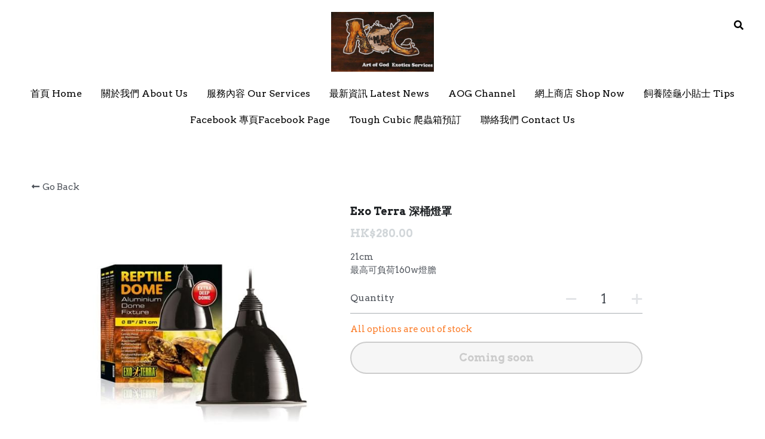

--- FILE ---
content_type: text/html; charset=utf-8
request_url: https://www.hkaog.com/store/products/exo-terra-f0ac3cef-2299-4c5d-9455-6be64ae34ab6
body_size: 69543
content:
<!-- Powered by Strikingly.com 4 (1) Jan 21, 2026 at 07:13-->
<!DOCTYPE html>
<html itemscope itemtype='http://schema.org/WebPage' lang='en' xmlns:og='http://ogp.me/ns#' xmlns='http://www.w3.org/1999/xhtml'>
<head>
<title>Exo Terra 深桶燈罩</title>
<!-- removing_gon has activated 100%, so we add not_removing_gon rollout for specific user -->
<script>
//<![CDATA[
window.$S={};$S.app_instances=[];$S.nav=[{"name":"\/home","uid":"eed3d9c4-3dab-47a1-8700-060574d871cb","memberOnly":false,"hasPassword":false,"isHomePage":true},{"name":"\/latest-news","uid":"8f010396-46c1-46f9-b6a0-cabfcc8bb675","memberOnly":false,"hasPassword":false,"isHomePage":false},{"name":"\/aog-channel","uid":"4a0ba9b6-dee6-4c3d-bb80-ac3d3265ef3d","memberOnly":false,"hasPassword":false,"isHomePage":false},{"name":"\/about-us","uid":"4c727866-5fff-4382-a2f3-70de3701ffe1","memberOnly":false,"hasPassword":false,"isHomePage":false},{"name":"\/shop-now","uid":"ae411bb5-ba1d-4939-b356-fe1ee06b1a05","memberOnly":false,"hasPassword":false,"isHomePage":false},{"name":"\/facebook-facebook-page","uid":"87918553-a519-4836-a6c8-404eea67205e","memberOnly":false,"hasPassword":false,"isHomePage":false},{"name":"\/contact-us","uid":"1151b1e1-71a1-43d7-b2ef-0495388f5199","memberOnly":false,"hasPassword":false,"isHomePage":false},{"name":"\/tips","uid":"3c41534f-553a-4bad-965a-fec40e30e8b6","memberOnly":false,"hasPassword":false,"isHomePage":false},{"name":"\/our-services","uid":"dbba9c9e-6d70-4741-aae2-83352b6ba5c7","memberOnly":false,"hasPassword":false,"isHomePage":false},{"name":"\/tough-cubic","uid":"8e94f4b0-75a7-4a62-8c44-1efbd62aab20","memberOnly":false,"hasPassword":false,"isHomePage":false},{"name":"\/2","uid":"37201a02-e302-487d-923a-51dbd7a86119","memberOnly":false,"hasPassword":false,"isHomePage":false}];$S.conf={"SUPPORTED_CURRENCY":[{"code":"AED","symbol":"\u062f.\u0625","decimal":".","thousand":",","precision":2,"name":"United Arab Emirates Dirham"},{"code":"AFN","symbol":"\u060b","decimal":".","thousand":",","precision":2,"name":"Afghan afghani"},{"code":"ALL","symbol":"Lek","decimal":",","thousand":".","precision":2,"name":"Albanian lek"},{"code":"AMD","symbol":"\u058f","decimal":",","thousand":".","precision":2,"name":"Armenian dram"},{"code":"ANG","symbol":"\u0192","decimal":",","thousand":".","precision":2,"name":"Netherlands Antillean guilder"},{"code":"AOA","symbol":"Kz","decimal":",","thousand":".","precision":2,"name":"Angolan kwanza"},{"code":"ARS","symbol":"$","decimal":",","thousand":".","precision":2,"name":"Argentine peso"},{"code":"AUD","symbol":"A$","decimal":".","thousand":" ","precision":2,"name":"Australian Dollar"},{"code":"AWG","symbol":"\u0192","decimal":".","thousand":",","precision":2,"name":"Aruban florin"},{"code":"AZN","symbol":"\u20bc","decimal":".","thousand":",","precision":2,"name":"Azerbaijani Manat"},{"code":"BAM","symbol":"KM","decimal":",","thousand":".","precision":2,"name":"Bosnia and Herzegovina convertible mark"},{"code":"BBD","symbol":"$","decimal":".","thousand":",","precision":2,"name":"Barbadian dollar"},{"code":"BDT","symbol":"Tk","decimal":".","thousand":",","precision":2,"name":"Bangladeshi Taka"},{"code":"BGN","symbol":"\u043b\u0432","decimal":",","thousand":".","precision":2,"name":"Bulgarian lev"},{"code":"BHD","symbol":"\u062f.\u0628","decimal":".","thousand":",","precision":3,"name":"Bahraini dinar"},{"code":"BIF","symbol":"FBu","decimal":".","thousand":",","precision":0,"name":"Burundian franc"},{"code":"BMD","symbol":"$","decimal":".","thousand":",","precision":2,"name":"Bermudian dollar"},{"code":"BND","symbol":"$","decimal":".","thousand":",","precision":2,"name":"Brunei dollar"},{"code":"BOB","symbol":"$b","decimal":",","thousand":".","precision":2,"name":"Bolivian boliviano"},{"code":"BRL","symbol":"R$","decimal":",","thousand":".","precision":2,"name":"Brazilian Real","format":"%s %v"},{"code":"BSD","symbol":"$","decimal":".","thousand":",","precision":2,"name":"Bahamian dollar"},{"code":"BTN","symbol":"Nu.","decimal":".","thousand":",","precision":2,"name":"Bhutanese ngultrum"},{"code":"BWP","symbol":"P","decimal":".","thousand":",","precision":2,"name":"Botswana pula"},{"code":"BYN","symbol":"Br","decimal":".","thousand":",","precision":2,"name":"Belarusian ruble"},{"code":"BZD","symbol":"BZ$","decimal":".","thousand":",","precision":2,"name":"Belize dollar"},{"code":"CAD","symbol":"$","decimal":".","thousand":",","precision":2,"name":"Canadian Dollar"},{"code":"CDF","symbol":"FC","decimal":".","thousand":",","precision":2,"name":"Congolese franc"},{"code":"CHF","symbol":"CHF","decimal":".","thousand":"'","precision":2,"name":"Swiss Franc","format":"%s %v"},{"code":"CLP","symbol":"$","decimal":"","thousand":".","precision":0,"name":"Chilean Peso"},{"code":"CNY","symbol":"\u00a5","decimal":".","thousand":",","precision":2,"name":"Chinese Yuan"},{"code":"CRC","symbol":"\u20a1","decimal":",","thousand":".","precision":2,"name":"Costa Rican col\u00f3n"},{"code":"CUP","symbol":"$","decimal":".","thousand":",","precision":2,"name":"Cuban peso"},{"code":"CVE","symbol":"$","decimal":".","thousand":",","precision":2,"name":"Cape Verdean escudo"},{"code":"CZK","symbol":"K\u010d","decimal":",","thousand":".","precision":2,"name":"Czech Koruna","format":"%v %s"},{"code":"DJF","symbol":"Fdj","decimal":".","thousand":",","precision":0,"name":"Djiboutian franc"},{"code":"DKK","symbol":"kr","decimal":".","thousand":",","precision":2,"name":"Danish Krone","format":"%v %s"},{"code":"DOP","symbol":"RD$","decimal":".","thousand":",","precision":2,"name":"Dominican peso"},{"code":"DZD","symbol":"\u062f\u062c","decimal":",","thousand":".","precision":2,"name":"Algerian dinar"},{"code":"EGP","symbol":"E\u00a3","decimal":".","thousand":",","precision":2,"name":"Egyptian pound"},{"code":"ERN","symbol":"Nkf","decimal":".","thousand":",","precision":2,"name":"Eritrean nakfa"},{"code":"ETB","symbol":"Br","decimal":".","thousand":",","precision":2,"name":"Ethiopian birr"},{"code":"EUR","symbol":"\u20ac","decimal":",","thousand":".","precision":2,"name":"Euro","format":"%v %s"},{"code":"FJD","symbol":"$","decimal":".","thousand":",","precision":2,"name":"Fijian dollar"},{"code":"FKP","symbol":"\u00a3","decimal":".","thousand":",","precision":2,"name":"Falkland Islands pound"},{"code":"GBP","symbol":"\u00a3","decimal":".","thousand":",","precision":2,"name":"British Pound"},{"code":"GEL","symbol":"\u10da","decimal":",","thousand":".","precision":2,"name":"Georgian lari"},{"code":"GGP","symbol":"\u00a3","decimal":".","thousand":",","precision":2,"name":"Guernsey pound"},{"code":"GHS","symbol":"GH\u20b5","decimal":".","thousand":",","precision":2,"name":"Ghanaian cedi"},{"code":"GIP","symbol":"\u00a3","decimal":".","thousand":",","precision":2,"name":"Gibraltar pound"},{"code":"GMD","symbol":"D","decimal":".","thousand":",","precision":2,"name":"Gambian dalasi"},{"code":"GNF","symbol":"\u20a3","decimal":".","thousand":",","precision":0,"name":"Guinean franc"},{"code":"GTQ","symbol":"Q","decimal":".","thousand":",","precision":2,"name":"Guatemalan quetzal"},{"code":"GYD","symbol":"G$","decimal":".","thousand":",","precision":2,"name":"Guyanese dollar"},{"code":"HKD","symbol":"HK$","decimal":".","thousand":",","precision":2,"name":"Hong Kong Dollar"},{"code":"HNL","symbol":"L","decimal":".","thousand":",","precision":2,"name":"Honduran lempira"},{"code":"HRK","symbol":"kn","decimal":".","thousand":",","precision":2,"name":"Croatian kuna"},{"code":"HTG","symbol":"G","decimal":".","thousand":",","precision":2,"name":"Haitian gourde"},{"code":"HUF","symbol":"Ft","decimal":"","thousand":",","precision":0,"name":"Hungarian Forint","format":"%v %s"},{"code":"ILS","symbol":"\u20aa","decimal":".","thousand":",","precision":2,"name":"Israeli New Shekel"},{"code":"IMP","symbol":"\u00a3","decimal":".","thousand":",","precision":2,"name":"Isle of Man pound"},{"code":"INR","symbol":"\u20b9","decimal":".","thousand":",","precision":2,"name":"Indian Rupee"},{"code":"IQD","symbol":"\u062f.\u0639","decimal":".","thousand":",","precision":3,"name":"Iraqi dinar"},{"code":"IRR","symbol":"\u062a\u0648\u0645\u0627\u0646","decimal":".","thousand":",","precision":2,"name":"Iranian rial"},{"code":"ISK","symbol":"kr","decimal":",","thousand":".","precision":2,"name":"Icelandic kr\u00f3na"},{"code":"JEP","symbol":"\u00a3","decimal":".","thousand":",","precision":2,"name":"Jersey pound"},{"code":"JMD","symbol":"J$","decimal":".","thousand":",","precision":2,"name":"Jamaican Dollar"},{"code":"JOD","symbol":"JD","decimal":".","thousand":",","precision":3,"name":"Jordanian Dinar"},{"code":"JPY","symbol":"\u00a5","decimal":"","thousand":",","precision":0,"name":"Japanese Yen","format":"%s %v"},{"code":"KES","symbol":"KSh","decimal":".","thousand":",","precision":2,"name":"Kenyan shilling"},{"code":"KGS","symbol":"\u043b\u0432","decimal":",","thousand":".","precision":2,"name":"Kyrgyzstani som"},{"code":"KHR","symbol":"\u17db","decimal":".","thousand":",","precision":2,"name":"Cambodian riel"},{"code":"KMF","symbol":"CF","decimal":".","thousand":",","precision":0,"name":"Comorian franc"},{"code":"KPW","symbol":"\u20a9","decimal":".","thousand":",","precision":2,"name":"North Korean won"},{"code":"KRW","symbol":"\uc6d0","decimal":"","thousand":",","precision":0,"name":"South Korean Won","format":"%v %s"},{"code":"KWD","symbol":"\u062f.\u0643","decimal":".","thousand":",","precision":3,"name":"Kuwait dinar"},{"code":"KYD","symbol":"CI$","decimal":".","thousand":",","precision":2,"name":"Cayman Islands dollar"},{"code":"KZT","symbol":"\u20b8","decimal":",","thousand":".","precision":2,"name":"Kazakhstani tenge"},{"code":"LBP","symbol":"LL","decimal":".","thousand":",","precision":2,"name":"Lebanese pound"},{"code":"LKR","symbol":"\u20a8","decimal":".","thousand":",","precision":2,"name":"Sri Lankan rupee"},{"code":"LRD","symbol":"LR$","decimal":".","thousand":",","precision":2,"name":"Liberian dollar"},{"code":"LSL","symbol":"M","decimal":".","thousand":",","precision":2,"name":"Lesotho loti"},{"code":"LYD","symbol":"LD","decimal":".","thousand":",","precision":3,"name":"Libyan dinar"},{"code":"MAD","symbol":"\u062f.\u0645.","decimal":",","thousand":".","precision":2,"name":"Moroccan dirham"},{"code":"MDL","symbol":"L","decimal":",","thousand":".","precision":2,"name":"Moldovan leu"},{"code":"MGA","symbol":"Ar","decimal":".","thousand":",","precision":0,"name":"Malagasy ariary"},{"code":"MKD","symbol":"\u0434\u0435\u043d","decimal":",","thousand":".","precision":2,"name":"Macedonian denar"},{"code":"MMK","symbol":"Ks","decimal":".","thousand":",","precision":2,"name":"Myanmar kyat"},{"code":"MNT","symbol":"\u20ae","decimal":".","thousand":",","precision":2,"name":"Mongolian tugrik"},{"code":"MOP","symbol":"MOP$","decimal":".","thousand":",","precision":2,"name":"Macanese pataca"},{"code":"MRO","symbol":"UM","decimal":".","thousand":",","precision":2,"name":"Mauritanian Ouguiya"},{"code":"MRU","symbol":"UM","decimal":".","thousand":",","precision":2,"name":"Mauritanian ouguiya"},{"code":"MUR","symbol":"\u20a8","decimal":".","thousand":",","precision":2,"name":"Mauritian rupee"},{"code":"MVR","symbol":"Rf","decimal":".","thousand":",","precision":2,"name":"Maldivian rufiyaa"},{"code":"MWK","symbol":"K","decimal":".","thousand":",","precision":2,"name":"Malawian kwacha"},{"code":"MXN","symbol":"$","decimal":".","thousand":",","precision":2,"name":"Mexican Peso"},{"code":"MYR","symbol":"RM","decimal":".","thousand":",","precision":2,"name":"Malaysian Ringgit"},{"code":"MZN","symbol":"MT","decimal":",","thousand":".","precision":2,"name":"Mozambican metical"},{"code":"NAD","symbol":"N$","decimal":".","thousand":",","precision":2,"name":"Namibian dollar"},{"code":"NGN","symbol":"\u20a6","decimal":".","thousand":",","precision":2,"name":"Nigerian naira"},{"code":"NIO","symbol":"C$","decimal":".","thousand":",","precision":2,"name":"Nicaraguan c\u00f3rdoba"},{"code":"NOK","symbol":"kr","decimal":",","thousand":".","precision":2,"name":"Norwegian Krone","format":"%v %s"},{"code":"NPR","symbol":"\u20a8","decimal":".","thousand":",","precision":2,"name":"Nepalese rupee"},{"code":"NZD","symbol":"$","decimal":".","thousand":",","precision":2,"name":"New Zealand Dollar"},{"code":"OMR","symbol":"\u0631.\u0639.","decimal":".","thousand":",","precision":3,"name":"Omani rial"},{"code":"PAB","symbol":"B\/.","decimal":".","thousand":",","precision":2,"name":"Panamanian balboa"},{"code":"PEN","symbol":"S\/.","decimal":".","thousand":",","precision":2,"name":"Peruvian Sol"},{"code":"PGK","symbol":"K","decimal":".","thousand":",","precision":2,"name":"Papua New Guinean kina"},{"code":"PHP","symbol":"\u20b1","decimal":".","thousand":",","precision":2,"name":"Philippine Peso"},{"code":"PKR","symbol":"\u20a8","decimal":".","thousand":",","precision":2,"name":"Pakistani rupee"},{"code":"PLN","symbol":"z\u0142","decimal":",","thousand":" ","precision":2,"name":"Polish Zloty","format":"%v %s"},{"code":"PYG","symbol":"\u20b2","decimal":",","thousand":".","precision":0,"name":"Paraguayan guaran\u00ed"},{"code":"QAR","symbol":"\u0631.\u0642","decimal":".","thousand":",","precision":2,"name":"Qatari riyal"},{"code":"RON","symbol":"lei","decimal":",","thousand":".","precision":2,"name":"Romanian leu"},{"code":"RSD","symbol":"\u0434\u0438\u043d","decimal":",","thousand":".","precision":2,"name":"Serbian dinar"},{"code":"RUB","symbol":"\u20bd","decimal":",","thousand":".","precision":2,"name":"Russian Ruble","format":"%v %s"},{"code":"RWF","symbol":"FRw","decimal":".","thousand":",","precision":0,"name":"Rwandan franc"},{"code":"SAR","symbol":"\u0631.\u0633","decimal":".","thousand":",","precision":2,"name":"Saudi Arabian riyal"},{"code":"SBD","symbol":"SI$","decimal":".","thousand":",","precision":2,"name":"Solomon Islands dollar"},{"code":"SCR","symbol":"SRe","decimal":".","thousand":",","precision":2,"name":"Seychellois rupee"},{"code":"SDG","symbol":"SDG","decimal":".","thousand":",","precision":2,"name":"Sudanese pound"},{"code":"SEK","symbol":"kr","decimal":".","thousand":" ","precision":2,"name":"Swedish Krona","format":"%v %s"},{"code":"SGD","symbol":"S$","decimal":".","thousand":",","precision":2,"name":"Singapore Dollar"},{"code":"SHP","symbol":"\u00a3","decimal":".","thousand":",","precision":2,"name":"Saint Helena pound"},{"code":"SLL","symbol":"Le","decimal":".","thousand":",","precision":2,"name":"Sierra Leonean leone"},{"code":"SOS","symbol":"S","decimal":".","thousand":",","precision":2,"name":"Somali shilling"},{"code":"SRD","symbol":"$","decimal":",","thousand":".","precision":2,"name":"Surinamese dollar"},{"code":"SSP","symbol":"SS\u00a3","decimal":".","thousand":",","precision":2,"name":"South Sudanese pound"},{"code":"STD","symbol":"Db","decimal":".","thousand":",","precision":2,"name":"Sao Tomean Dobra"},{"code":"STN","symbol":"Db","decimal":".","thousand":",","precision":2,"name":"S\u00e3o Tom\u00e9 and Pr\u00edncipe dobra"},{"code":"SYP","symbol":"LS","decimal":".","thousand":",","precision":2,"name":"Syrian pound"},{"code":"SZL","symbol":"E","decimal":".","thousand":",","precision":2,"name":"Swazi lilangeni"},{"code":"THB","symbol":"\u0e3f","decimal":".","thousand":",","precision":2,"name":"Thai Baht"},{"code":"TJS","symbol":"SM","decimal":".","thousand":",","precision":2,"name":"Tajikistani somoni"},{"code":"TMT","symbol":"T","decimal":".","thousand":",","precision":2,"name":"Turkmenistan manat"},{"code":"TND","symbol":"\u062f.\u062a","decimal":".","thousand":",","precision":3,"name":"Tunisian dinar"},{"code":"TOP","symbol":"T$","decimal":".","thousand":",","precision":2,"name":"Tongan pa\u02bbanga"},{"code":"TRY","symbol":"\u20ba","decimal":".","thousand":",","precision":2,"name":"Turkish lira"},{"code":"TTD","symbol":"TT$","decimal":".","thousand":",","precision":2,"name":"Trinidad and Tobago dollar"},{"code":"TWD","symbol":"NT$","decimal":"","thousand":",","precision":0,"name":"New Taiwan Dollar"},{"code":"TZS","symbol":"Tsh","decimal":".","thousand":",","precision":2,"name":"Tanzanian shilling"},{"code":"UAH","symbol":"\u20b4","decimal":".","thousand":",","precision":2,"name":"Ukrainian hryvnia"},{"code":"UGX","symbol":"USh","decimal":".","thousand":",","precision":2,"name":"Ugandan shilling"},{"code":"USD","symbol":"$","decimal":".","thousand":",","precision":2,"name":"United States Dollar"},{"code":"UYU","symbol":"$U","decimal":",","thousand":".","precision":2,"name":"Uruguayan peso"},{"code":"UZS","symbol":"\u043b\u0432","decimal":",","thousand":".","precision":2,"name":"Uzbekistani so\u02bbm"},{"code":"VES","symbol":"Bs.S.","decimal":".","thousand":",","precision":2,"name":"Venezuelan bol\u00edvar soberano"},{"code":"VUV","symbol":"VT","decimal":".","thousand":",","precision":0,"name":"Vanuatu vatu"},{"code":"WST","symbol":"WS$","decimal":".","thousand":",","precision":2,"name":"Samoan t\u0101l\u0101"},{"code":"XAF","symbol":"FCFA","decimal":".","thousand":",","precision":0,"name":"Central African CFA franc"},{"code":"XCD","symbol":"EC$","decimal":".","thousand":",","precision":2,"name":"East Caribbean dollar"},{"code":"XDR","symbol":"SDR","decimal":".","thousand":"","precision":0,"name":"Special drawing rights"},{"code":"XOF","symbol":"CFA","decimal":".","thousand":",","precision":0,"name":"West African CFA franc"},{"code":"XPF","symbol":"\u20a3","decimal":".","thousand":",","precision":0,"name":"CFP franc"},{"code":"YER","symbol":"\u0631.\u064a","decimal":".","thousand":",","precision":2,"name":"Yemeni rial"},{"code":"ZAR","symbol":"R","decimal":".","thousand":",","precision":2,"name":"South African Rand"},{"code":"ZMW","symbol":"K","decimal":",","thousand":".","precision":2,"name":"Zambian kwacha"},{"code":"IDR","symbol":"Rp ","decimal":"","thousand":".","precision":0,"name":"Indonesian Rupiah"},{"code":"VND","symbol":"\u20ab","decimal":"","thousand":".","precision":0,"name":"Vietnamese Dong","format":"%v%s"},{"code":"LAK","symbol":"\u20ad","decimal":".","thousand":",","precision":2,"name":"Lao kip"},{"code":"COP","symbol":"$","decimal":".","thousand":",","precision":0,"name":"Colombian Peso"}],"pages_show_static_path":"https:\/\/static-assets.strikinglycdn.com\/pages_show_static-bc1f19a55f2b44d4730b53552286eb27fea2e9da8282fb2743c9147c736f5092.js","keenio_collection":"strikingly_pageviews","keenio_collection_sharding":"strikingly_pageviews-12800001-12900000","keenio_pbs_impression_collection":"strikingly_pbs_impression","keenio_pbs_conversion_collection":"strikingly_pbs_conversion","keenio_pageservice_imageshare_collection":"strikingly_pageservice_imageshare","keenio_page_socialshare_collection":"strikingly_page_socialshare","keenio_page_framing_collection":"strikingly_page_framing","keenio_file_download_collection":"strikingly_file_download","keenio_ecommerce_buyer_landing":"strikingly_ecommerce_buyer_landing","keenio_ecommerce_buyer_viewed_checkout_dialog":"strikingly_ecommerce_buyer_viewed_checkout_dialog","keenio_ecommerce_buyer_completed_shipping_address":"strikingly_ecommerce_buyer_completed_shipping_address","keenio_ecommerce_buyer_selected_payment_method":"strikingly_ecommerce_buyer_selected_payment_method","keenio_ecommerce_buyer_canceled_order":"strikingly_ecommerce_buyer_canceled_order","keenio_ecommerce_buyer_added_item_to_cart":"strikingly_ecommerce_buyer_added_item_to_cart","keenio_events_collection":"strikingly_events","is_screenshot_rendering":false,"ecommerce_stripe_alipay":false,"headless_render":null,"wx_instant_follow":false,"is_google_analytics_enabled":true,"is_strikingly_analytics_enabled":true,"is_from_site_to_app":false,"is_weitie":false,"weitie_post_id":null,"weitie_meta_info":null,"weitie_slogan":"\u65e0\u9700\u6ce8\u518c\u7684\u53d1\u5e16\u795e\u5668","gdpr_compliance_feature":false,"strikingly_live_chat_settings":null,"FACEBOOK_APP_ID":"138736959550286","FACEBOOK_PERMS":"email"};$S.fonts=null;$S.live_site=true;$S.user_meta={"user_type":"","live_chat_branding":false,"oneClickShareInfo":null};$S.global_conf={"premium_apps":["HtmlApp","EcwidApp","MailChimpApp","CeleryApp","LocuApp"],"environment":"production","env":"production","host_suffix":"strikingly.com","asset_url":"https:\/\/static-assets.strikinglycdn.com","locale":"en","in_china":false,"country_code":null,"browser_locale":null,"is_sxl":false,"china_optimization":false,"enable_live_chat":true,"enable_internal_footer_layout":["33212390","11376106","13075825","12954266","11479862","28250243","28142805","28250455","28250492","23063547","28250512","23063531","28250538","28250791","23063511","28250526","28250588","28250582","28250575","28250570","23063556","28250565","13128850","13075827","13033035","13107039","12989659","12954536","13029321","12967243","12935703","13128849","189186","23559408","22317661","23559972","23559402","23559419","23559961","23559424","23568836","23559400","23559427","23559394","23559955","23559949","23568824","23559953","22317663","13032471","13070869","13107041","13100761","13100763","13039483","12989656","12935476","13029732","13070868","13115975","13115977","12967468"],"user_image_cdn":{"qn":"\/\/user-assets.sxlcdn.com","s":"\/\/custom-images.strikinglycdn.com"},"GROWINGIO_API_KEY":null,"BAIDU_API_KEY":null,"SEGMENTIO_API_KEY":"eb3txa37hi","FACEBOOK_APP_ID":"138736959550286","WECHAT_APP_ID":null,"WECHAT_MP_APP_ID":"","KEEN_IO_PROJECT_ID":"5317e03605cd66236a000002","KEEN_IO_WRITE_KEY":"[base64]","FIREBASE_URL":"bobcat.firebaseIO.com","CLOUDINARY_CLOUD_NAME":"hrscywv4p","CLOUDINARY_PRESET":"oxbxiyxl","rollout":{"background_for_all_sections":false,"crm_livechat":true,"stripe_payer_email":false,"stripe_alipay":true,"stripe_wechatpay":true,"stripe_afterpay":true,"stripe_klarna":true,"paynow_unionpay":true,"tw_payment_registration_upgrade":true,"new_checkout_design":true,"checkout_form_integration":true,"s6_feature":true,"customize_image_appearance":true,"advanced_section_layout_setting":true,"google_invisible_recaptcha":true,"invisible_hcaptcha":false,"show_dummy_data_in_editor":true,"show_dummy_data_in_cro_editor":true,"mobile_editor_2023":true,"mobile_editor_2023_part3":true,"vertical_alignment_2023":true,"enable_migrate_page_data":true,"enable_section_smart_binding":true,"portfolio_region_options":false,"domain_connection_v2":true,"new_blog_editor":true,"new_blog_editor_disabled":false,"draft_editor":true,"disable_draft_editor":false,"new_blog_layout":true,"new_store_layout":true,"gallery_section_2021":true,"strikingly_618":false,"nav_2021":true,"can_use_section_default_format":true,"can_use_section_text_align":true,"section_improvements_part1":true,"nav_2021_off":false,"nav_2023":true,"delay_gon":false,"shake_ssr_gon":false,"feature_list_2023":true,"pbs_i18n":true,"support_sca":false,"dlz_badge":false,"show_kickstart_entry_in_dashboard_support_widget":true,"need_html_custom_code_review":true,"has_hydrated_sections":false,"show_support_widget_in_live_site":false,"wechat_sharing":false,"new_wechat_oauth":false,"midtrans_payments":false,"pbs_variation_b":true,"all_currencies":true,"language_region_redirect_options":false,"portfolio_addon_items":false,"custom_review_v2":false},"cookie_categories":{"necessary":["_claim_popup_ref","member_name","authenticationToken","_pbs_i18n_ab_test","__strk_cookie_notification","__is_open_strk_necessary_cookie","__is_open_strk_analytics_cookie","__is_open_strk_preferences_cookie","site_id","crm_chat_token","authenticationToken","member_id","page_nocache","page_password","page_password_uid","return_path_after_verification","return_path_after_page_verification","is_submitted_all"],"preferences":["__strk_cookie_comment_name","__strk_cookie_comment_email"],"analytics":["__strk_session_id"]},"WEITIE_APP_ID":null,"WEITIE_MP_APP_ID":null,"BUGSNAG_FE_API_KEY":"","BUGSNAG_FE_JS_RELEASE_STAGE":"production","google":{"recaptcha_v2_client_key":"6LeRypQbAAAAAGgaIHIak2L7UaH4Mm3iS6Tpp7vY","recaptcha_v2_invisible_client_key":"6LdmtBYdAAAAAJmE1hETf4IHoUqXQaFuJxZPO8tW"},"hcaptcha":{"hcaptcha_checkbox_key":"cd7ccab0-57ca-49aa-98ac-db26473a942a","hcaptcha_invisible_key":"65400c5a-c122-4648-971c-9f7e931cd872"},"kickstart_locale_selection":{"en":"100","de":"100","es":"100","fr":"100","it":"100","nl":"100","pt-BR":"100","fi":"100","no":"100","sv":"100","pl":"100","cs":"100","ro":"100","ar":"100","id":"100","vi":"0","ja":"100","zh-CN":"100","zh-TW":"100"},"honeypot":"9ef66055"};$S.country_list={"europe":{"name":"Europe","continent":"europe"},"asia":{"name":"Asia","continent":"asia"},"northamerica":{"name":"North America","continent":"northamerica"},"southamerica":{"name":"South America","continent":"southamerica"},"australia":{"name":"Australia","continent":"australia"},"antarctica":{"name":"Antarctica","continent":"antarctica"},"africa":{"name":"Africa","continent":"africa"},"ad":{"name":"Andorra","continent":"europe"},"ae":{"name":"United Arab Emirates","continent":"asia"},"af":{"name":"Afghanistan","continent":"asia"},"ag":{"name":"Antigua and Barbuda","continent":"northamerica"},"ai":{"name":"Anguilla","continent":"northamerica"},"al":{"name":"Albania","continent":"europe"},"am":{"name":"Armenia","continent":"asia"},"an":{"name":"Netherlands Antilles","continent":"northamerica"},"ao":{"name":"Angola","continent":"africa"},"aq":{"name":"Antarctica","continent":"antarctica"},"ar":{"name":"Argentina","continent":"southamerica"},"as":{"name":"American Samoa","continent":"australia"},"at":{"name":"Austria","continent":"europe"},"au":{"name":"Australia","continent":"australia"},"aw":{"name":"Aruba","continent":"northamerica"},"ax":{"name":"\u00c5land Islands","continent":"europe"},"az":{"name":"Azerbaijan","continent":"asia"},"ba":{"name":"Bosnia and Herzegovina","continent":"europe"},"bb":{"name":"Barbados","continent":"northamerica"},"bd":{"name":"Bangladesh","continent":"asia"},"be":{"name":"Belgium","continent":"europe"},"bf":{"name":"Burkina Faso","continent":"africa"},"bg":{"name":"Bulgaria","continent":"europe"},"bh":{"name":"Bahrain","continent":"asia"},"bi":{"name":"Burundi","continent":"africa"},"bj":{"name":"Benin","continent":"africa"},"bl":{"name":"Saint Barth\u00e9lemy","continent":"northamerica"},"bm":{"name":"Bermuda","continent":"northamerica"},"bn":{"name":"Brunei Darussalam","continent":"asia"},"bo":{"name":"Bolivia","continent":"southamerica"},"bq":{"name":"Bonaire, Sint Eustatius and Saba","continent":"northamerica"},"br":{"name":"Brazil","continent":"southamerica"},"bs":{"name":"Bahamas","continent":"northamerica"},"bt":{"name":"Bhutan","continent":"asia"},"bv":{"name":"Bouvet Island","continent":"antarctica"},"bw":{"name":"Botswana","continent":"africa"},"by":{"name":"Belarus","continent":"europe"},"bz":{"name":"Belize","continent":"northamerica"},"ca":{"name":"Canada","continent":"northamerica"},"cc":{"name":"Cocos (Keeling) Islands","continent":"asia"},"cd":{"name":"Congo, The Democratic Republic Of The","continent":"africa"},"cf":{"name":"Central African Republic","continent":"africa"},"cg":{"name":"Congo","continent":"africa"},"ch":{"name":"Switzerland","continent":"europe"},"ci":{"name":"C\u00f4te D'Ivoire","continent":"africa"},"ck":{"name":"Cook Islands","continent":"australia"},"cl":{"name":"Chile","continent":"southamerica"},"cm":{"name":"Cameroon","continent":"africa"},"cn":{"name":"China","continent":"asia"},"co":{"name":"Colombia","continent":"southamerica"},"cr":{"name":"Costa Rica","continent":"northamerica"},"cu":{"name":"Cuba","continent":"northamerica"},"cv":{"name":"Cape Verde","continent":"africa"},"cw":{"name":"Cura\u00e7ao","continent":"northamerica"},"cx":{"name":"Christmas Island","continent":"asia"},"cy":{"name":"Cyprus","continent":"asia"},"cz":{"name":"Czech Republic","continent":"europe"},"de":{"name":"Germany","continent":"europe"},"dj":{"name":"Djibouti","continent":"africa"},"dk":{"name":"Denmark","continent":"europe"},"dm":{"name":"Dominica","continent":"northamerica"},"do":{"name":"Dominican Republic","continent":"northamerica"},"dz":{"name":"Algeria","continent":"africa"},"ec":{"name":"Ecuador","continent":"southamerica"},"ee":{"name":"Estonia","continent":"europe"},"eg":{"name":"Egypt","continent":"africa"},"eh":{"name":"Western Sahara","continent":"africa"},"er":{"name":"Eritrea","continent":"africa"},"es":{"name":"Spain","continent":"europe"},"et":{"name":"Ethiopia","continent":"africa"},"fi":{"name":"Finland","continent":"europe"},"fj":{"name":"Fiji","continent":"australia"},"fk":{"name":"Falkland Islands (Malvinas)","continent":"southamerica"},"fm":{"name":"Micronesia, Federated States Of","continent":"australia"},"fo":{"name":"Faroe Islands","continent":"europe"},"fr":{"name":"France","continent":"europe"},"ga":{"name":"Gabon","continent":"africa"},"gb":{"name":"United Kingdom","continent":"europe"},"gd":{"name":"Grenada","continent":"northamerica"},"ge":{"name":"Georgia","continent":"asia"},"gf":{"name":"French Guiana","continent":"southamerica"},"gg":{"name":"Guernsey","continent":"europe"},"gh":{"name":"Ghana","continent":"africa"},"gi":{"name":"Gibraltar","continent":"europe"},"gl":{"name":"Greenland","continent":"northamerica"},"gm":{"name":"Gambia","continent":"africa"},"gn":{"name":"Guinea","continent":"africa"},"gp":{"name":"Guadeloupe","continent":"northamerica"},"gq":{"name":"Equatorial Guinea","continent":"africa"},"gr":{"name":"Greece","continent":"europe"},"gs":{"name":"South Georgia and the South Sandwich Islands","continent":"antarctica"},"gt":{"name":"Guatemala","continent":"northamerica"},"gu":{"name":"Guam","continent":"australia"},"gw":{"name":"Guinea-Bissau","continent":"africa"},"gy":{"name":"Guyana","continent":"southamerica"},"hk":{"name":"Hong Kong SAR China","continent":"asia"},"hm":{"name":"Heard and McDonald Islands","continent":"antarctica"},"hn":{"name":"Honduras","continent":"northamerica"},"hr":{"name":"Croatia","continent":"europe"},"ht":{"name":"Haiti","continent":"northamerica"},"hu":{"name":"Hungary","continent":"europe"},"id":{"name":"Indonesia","continent":"asia"},"ie":{"name":"Ireland","continent":"europe"},"il":{"name":"Israel","continent":"asia"},"im":{"name":"Isle of Man","continent":"europe"},"in":{"name":"India","continent":"asia"},"io":{"name":"British Indian Ocean Territory","continent":"asia"},"iq":{"name":"Iraq","continent":"asia"},"ir":{"name":"Iran, Islamic Republic Of","continent":"asia"},"is":{"name":"Iceland","continent":"europe"},"it":{"name":"Italy","continent":"europe"},"je":{"name":"Jersey","continent":"europe"},"jm":{"name":"Jamaica","continent":"northamerica"},"jo":{"name":"Jordan","continent":"asia"},"jp":{"name":"Japan","continent":"asia"},"ke":{"name":"Kenya","continent":"africa"},"kg":{"name":"Kyrgyzstan","continent":"asia"},"kh":{"name":"Cambodia","continent":"asia"},"ki":{"name":"Kiribati","continent":"australia"},"km":{"name":"Comoros","continent":"africa"},"kn":{"name":"Saint Kitts And Nevis","continent":"northamerica"},"kp":{"name":"Korea, Democratic People's Republic Of","continent":"asia"},"kr":{"name":"Korea, Republic of","continent":"asia"},"kw":{"name":"Kuwait","continent":"asia"},"ky":{"name":"Cayman Islands","continent":"northamerica"},"kz":{"name":"Kazakhstan","continent":"asia"},"la":{"name":"Lao People's Democratic Republic","continent":"asia"},"lb":{"name":"Lebanon","continent":"asia"},"lc":{"name":"Saint Lucia","continent":"northamerica"},"li":{"name":"Liechtenstein","continent":"europe"},"lk":{"name":"Sri Lanka","continent":"asia"},"lr":{"name":"Liberia","continent":"africa"},"ls":{"name":"Lesotho","continent":"africa"},"lt":{"name":"Lithuania","continent":"europe"},"lu":{"name":"Luxembourg","continent":"europe"},"lv":{"name":"Latvia","continent":"europe"},"ly":{"name":"Libya","continent":"africa"},"ma":{"name":"Morocco","continent":"africa"},"mc":{"name":"Monaco","continent":"europe"},"md":{"name":"Moldova, Republic of","continent":"europe"},"me":{"name":"Montenegro","continent":"europe"},"mf":{"name":"Saint Martin","continent":"northamerica"},"mg":{"name":"Madagascar","continent":"africa"},"mh":{"name":"Marshall Islands","continent":"australia"},"mk":{"name":"North Macedonia","continent":"europe"},"ml":{"name":"Mali","continent":"africa"},"mm":{"name":"Myanmar","continent":"asia"},"mn":{"name":"Mongolia","continent":"asia"},"mo":{"name":"Macao SAR China","continent":"asia"},"mp":{"name":"Northern Mariana Islands","continent":"australia"},"mq":{"name":"Martinique","continent":"northamerica"},"mr":{"name":"Mauritania","continent":"africa"},"ms":{"name":"Montserrat","continent":"northamerica"},"mt":{"name":"Malta","continent":"europe"},"mu":{"name":"Mauritius","continent":"africa"},"mv":{"name":"Maldives","continent":"asia"},"mw":{"name":"Malawi","continent":"africa"},"mx":{"name":"Mexico","continent":"northamerica"},"my":{"name":"Malaysia","continent":"asia"},"mz":{"name":"Mozambique","continent":"africa"},"na":{"name":"Namibia","continent":"africa"},"nc":{"name":"New Caledonia","continent":"australia"},"ne":{"name":"Niger","continent":"africa"},"nf":{"name":"Norfolk Island","continent":"australia"},"ng":{"name":"Nigeria","continent":"africa"},"ni":{"name":"Nicaragua","continent":"northamerica"},"nl":{"name":"Netherlands","continent":"europe"},"no":{"name":"Norway","continent":"europe"},"np":{"name":"Nepal","continent":"asia"},"nr":{"name":"Nauru","continent":"australia"},"nu":{"name":"Niue","continent":"australia"},"nz":{"name":"New Zealand","continent":"australia"},"om":{"name":"Oman","continent":"asia"},"pa":{"name":"Panama","continent":"northamerica"},"pe":{"name":"Peru","continent":"southamerica"},"pf":{"name":"French Polynesia","continent":"australia"},"pg":{"name":"Papua New Guinea","continent":"australia"},"ph":{"name":"Philippines","continent":"asia"},"pk":{"name":"Pakistan","continent":"asia"},"pl":{"name":"Poland","continent":"europe"},"pm":{"name":"Saint Pierre And Miquelon","continent":"northamerica"},"pn":{"name":"Pitcairn","continent":"australia"},"pr":{"name":"Puerto Rico","continent":"northamerica"},"ps":{"name":"Palestine, State of","continent":"asia"},"pt":{"name":"Portugal","continent":"europe"},"pw":{"name":"Palau","continent":"australia"},"py":{"name":"Paraguay","continent":"southamerica"},"qa":{"name":"Qatar","continent":"asia"},"re":{"name":"R\u00e9union","continent":"africa"},"ro":{"name":"Romania","continent":"europe"},"rs":{"name":"Serbia","continent":"europe"},"ru":{"name":"Russian Federation","continent":"europe"},"rw":{"name":"Rwanda","continent":"africa"},"sa":{"name":"Saudi Arabia","continent":"asia"},"sb":{"name":"Solomon Islands","continent":"australia"},"sc":{"name":"Seychelles","continent":"africa"},"sd":{"name":"Sudan","continent":"africa"},"se":{"name":"Sweden","continent":"europe"},"sg":{"name":"Singapore","continent":"asia"},"sh":{"name":"Saint Helena","continent":"africa"},"si":{"name":"Slovenia","continent":"europe"},"sj":{"name":"Svalbard And Jan Mayen","continent":"europe"},"sk":{"name":"Slovakia","continent":"europe"},"sl":{"name":"Sierra Leone","continent":"africa"},"sm":{"name":"San Marino","continent":"europe"},"sn":{"name":"Senegal","continent":"africa"},"so":{"name":"Somalia","continent":"africa"},"sr":{"name":"Suriname","continent":"southamerica"},"ss":{"name":"South Sudan","continent":"africa"},"st":{"name":"Sao Tome and Principe","continent":"africa"},"sv":{"name":"El Salvador","continent":"northamerica"},"sx":{"name":"Sint Maarten","continent":"northamerica"},"sy":{"name":"Syrian Arab Republic","continent":"asia"},"sz":{"name":"Swaziland","continent":"africa"},"tc":{"name":"Turks and Caicos Islands","continent":"northamerica"},"td":{"name":"Chad","continent":"africa"},"tf":{"name":"French Southern Territories","continent":"antarctica"},"tg":{"name":"Togo","continent":"africa"},"th":{"name":"Thailand","continent":"asia"},"tj":{"name":"Tajikistan","continent":"asia"},"tk":{"name":"Tokelau","continent":"australia"},"tl":{"name":"Timor-Leste","continent":"asia"},"tm":{"name":"Turkmenistan","continent":"asia"},"tn":{"name":"Tunisia","continent":"africa"},"to":{"name":"Tonga","continent":"australia"},"tr":{"name":"Turkey","continent":"europe"},"tt":{"name":"Trinidad and Tobago","continent":"northamerica"},"tv":{"name":"Tuvalu","continent":"australia"},"tw":{"name":"Taiwan","continent":"asia"},"tz":{"name":"Tanzania, United Republic of","continent":"africa"},"ua":{"name":"Ukraine","continent":"europe"},"ug":{"name":"Uganda","continent":"africa"},"um":{"name":"United States Minor Outlying Islands","continent":"australia"},"us":{"name":"United States","continent":"northamerica"},"uy":{"name":"Uruguay","continent":"southamerica"},"uz":{"name":"Uzbekistan","continent":"asia"},"va":{"name":"Holy See (Vatican City State)","continent":"europe"},"vc":{"name":"Saint Vincent And The Grenadines","continent":"northamerica"},"ve":{"name":"Venezuela, Bolivarian Republic of","continent":"southamerica"},"vg":{"name":"Virgin Islands, British","continent":"northamerica"},"vi":{"name":"Virgin Islands, U.S.","continent":"northamerica"},"vn":{"name":"Vietnam","continent":"asia"},"vu":{"name":"Vanuatu","continent":"australia"},"wf":{"name":"Wallis and Futuna","continent":"australia"},"ws":{"name":"Samoa","continent":"australia"},"ye":{"name":"Yemen","continent":"asia"},"yt":{"name":"Mayotte","continent":"africa"},"za":{"name":"South Africa","continent":"africa"},"zm":{"name":"Zambia","continent":"africa"},"zw":{"name":"Zimbabwe","continent":"africa"}};$S.state_list={"us":[{"name":"Alabama","abbr":"AL"},{"name":"Alaska","abbr":"AK"},{"name":"American Samoa","abbr":"AS"},{"name":"Arizona","abbr":"AZ"},{"name":"Arkansas","abbr":"AR"},{"name":"California","abbr":"CA"},{"name":"Colorado","abbr":"CO"},{"name":"Connecticut","abbr":"CT"},{"name":"Delaware","abbr":"DE"},{"name":"District of Columbia","abbr":"DC"},{"name":"Florida","abbr":"FL"},{"name":"Georgia","abbr":"GA"},{"name":"Guam","abbr":"GU"},{"name":"Hawaii","abbr":"HI"},{"name":"Idaho","abbr":"ID"},{"name":"Illinois","abbr":"IL"},{"name":"Indiana","abbr":"IN"},{"name":"Iowa","abbr":"IA"},{"name":"Kansas","abbr":"KS"},{"name":"Kentucky","abbr":"KY"},{"name":"Louisiana","abbr":"LA"},{"name":"Maine","abbr":"ME"},{"name":"Maryland","abbr":"MD"},{"name":"Massachusetts","abbr":"MA"},{"name":"Michigan","abbr":"MI"},{"name":"Minnesota","abbr":"MN"},{"name":"Mississippi","abbr":"MS"},{"name":"Missouri","abbr":"MO"},{"name":"Montana","abbr":"MT"},{"name":"Nebraska","abbr":"NE"},{"name":"Nevada","abbr":"NV"},{"name":"New Hampshire","abbr":"NH"},{"name":"New Jersey","abbr":"NJ"},{"name":"New Mexico","abbr":"NM"},{"name":"New York","abbr":"NY"},{"name":"North Carolina","abbr":"NC"},{"name":"North Dakota","abbr":"ND"},{"name":"Northern Mariana Islands","abbr":"MP"},{"name":"Ohio","abbr":"OH"},{"name":"Oklahoma","abbr":"OK"},{"name":"Oregon","abbr":"OR"},{"name":"Pennsylvania","abbr":"PA"},{"name":"Puerto Rico","abbr":"PR"},{"name":"Rhode Island","abbr":"RI"},{"name":"South Carolina","abbr":"SC"},{"name":"South Dakota","abbr":"SD"},{"name":"Tennessee","abbr":"TN"},{"name":"Texas","abbr":"TX"},{"name":"Utah","abbr":"UT"},{"name":"Vermont","abbr":"VT"},{"name":"Virgin Islands","abbr":"VI"},{"name":"Virginia","abbr":"VA"},{"name":"Washington","abbr":"WA"},{"name":"West Virginia","abbr":"WV"},{"name":"Wisconsin","abbr":"WI"},{"name":"Wyoming","abbr":"WY"}],"ca":[{"name":"Alberta","abbr":"AB"},{"name":"British Columbia","abbr":"BC"},{"name":"Manitoba","abbr":"MB"},{"name":"New Brunswick","abbr":"NB"},{"name":"Newfoundland and Labrador","abbr":"NL"},{"name":"Nova Scotia","abbr":"NS"},{"name":"Northwest Territories","abbr":"NT"},{"name":"Nunavut","abbr":"NU"},{"name":"Ontario","abbr":"ON"},{"name":"Prince Edward Island","abbr":"PE"},{"name":"Quebec","abbr":"QC"},{"name":"Saskatchewan","abbr":"SK"},{"name":"Yukon","abbr":"YT"}],"cn":[{"name":"Beijing","abbr":"Beijing"},{"name":"Tianjin","abbr":"Tianjin"},{"name":"Hebei","abbr":"Hebei"},{"name":"Shanxi","abbr":"Shanxi"},{"name":"Nei Mongol","abbr":"Nei Mongol"},{"name":"Liaoning","abbr":"Liaoning"},{"name":"Jilin","abbr":"Jilin"},{"name":"Heilongjiang","abbr":"Heilongjiang"},{"name":"Shanghai","abbr":"Shanghai"},{"name":"Jiangsu","abbr":"Jiangsu"},{"name":"Zhejiang","abbr":"Zhejiang"},{"name":"Anhui","abbr":"Anhui"},{"name":"Fujian","abbr":"Fujian"},{"name":"Jiangxi","abbr":"Jiangxi"},{"name":"Shandong","abbr":"Shandong"},{"name":"Henan","abbr":"Henan"},{"name":"Hubei","abbr":"Hubei"},{"name":"Hunan","abbr":"Hunan"},{"name":"Guangdong","abbr":"Guangdong"},{"name":"Guangxi","abbr":"Guangxi"},{"name":"Hainan","abbr":"Hainan"},{"name":"Chongqing","abbr":"Chongqing"},{"name":"Sichuan","abbr":"Sichuan"},{"name":"Guizhou","abbr":"Guizhou"},{"name":"Yunnan","abbr":"Yunnan"},{"name":"Xizang","abbr":"Xizang"},{"name":"Shaanxi","abbr":"Shaanxi"},{"name":"Gansu","abbr":"Gansu"},{"name":"Qinghai","abbr":"Qinghai"},{"name":"Ningxia","abbr":"Ningxia"},{"name":"Xinjiang","abbr":"Xinjiang"}]};$S.stores={"fonts_v2":[{"name":"bebas neue","fontType":"hosted","displayName":"Bebas Neue","cssValue":"\"bebas neue\", bebas, helvetica","settings":null,"hidden":false,"cssFallback":"sans-serif","disableBody":true,"isSuggested":true},{"name":"bitter","fontType":"google","displayName":"Bitter","cssValue":"bitter, georgia","settings":{"weight":"400,700,400italic"},"hidden":false,"cssFallback":"serif","disableBody":null,"isSuggested":true},{"name":"arvo","fontType":"google","displayName":"Arvo","cssValue":"arvo, georgia","settings":{"weight":"400,700,400italic,700italic"},"hidden":false,"cssFallback":"serif","disableBody":null,"isSuggested":true},{"name":"montserrat","fontType":"google","displayName":"Montserrat","cssValue":"montserrat, helvetica","settings":{"weight":"400,700"},"hidden":false,"cssFallback":"sans-serif","disableBody":null,"isSuggested":true}],"showStatic":{"footerLogoSeoData":{"anchor_link":"https:\/\/www.strikingly.com\/?ref=logo\u0026permalink=site-2094447-4167-4653\u0026custom_domain=www.hkaog.com\u0026utm_campaign=footer_pbs\u0026utm_content=https%3A%2F%2Fwww.hkaog.com%2F\u0026utm_medium=user_page\u0026utm_source=2094447\u0026utm_term=pbs_b","anchor_text":"Make a website"},"isEditMode":false},"pageData":{"type":"Site","id":"f_71c5cab1-4483-4784-a8ab-4d076ad7c6d9","defaultValue":null,"horizontal":false,"fixedSocialMedia":false,"new_page":true,"showMobileNav":true,"showCookieNotification":false,"useSectionDefaultFormat":true,"useSectionImprovementsPart1":true,"showTermsAndConditions":false,"showPrivacyPolicy":false,"activateGDPRCompliance":false,"multi_pages":true,"live_chat":false,"isFullScreenOnlyOneSection":true,"showNav":true,"showFooter":true,"showStrikinglyLogo":false,"showNavigationButtons":false,"showShoppingCartIcon":true,"showButtons":true,"navFont":"","titleFont":"bebas neue","logoFont":"","bodyFont":"arvo","buttonFont":"arvo","headingFont":"bitter","bodyFontWeight":null,"theme":"fresh","templateVariation":"","templatePreset":"","termsText":null,"privacyPolicyText":null,"fontPreset":null,"GDPRHtml":null,"pages":[{"type":"Page","id":"f_d47b8d34-1213-4c90-9990-ebaa9f2f758b","defaultValue":null,"sections":[{"type":"Slide","id":"f_d2177c63-a069-428a-adb3-5e5d61e57096","defaultValue":null,"template_id":null,"template_name":"hero","template_version":null,"components":{"background1":{"type":"Background","id":"f_6903f515-b5dc-4359-980d-5e6fab97bda1","defaultValue":false,"url":"!","textColor":"dark","backgroundVariation":"","sizing":"cover","userClassName":"s-bg-white","linkUrl":null,"linkTarget":null,"videoUrl":"","videoHtml":"","storageKey":"2094447\/122641_632044","storage":"s","format":"jpeg","h":4069,"w":6144,"s":6745851,"useImage":true,"noCompression":true,"focus":{},"backgroundColor":null},"text1":{"type":"RichText","id":"f_d088f9e1-a1db-46dc-bdb4-3e20be7559a5","defaultValue":false,"value":"\u003cdiv class=\"s-rich-text-wrapper\" style=\"display: block;\"\u003e\u003cp style=\"font-size: 130%;\"\u003eArt Of God Exotics Services\u003c\/p\u003e\u003c\/div\u003e","backupValue":null,"version":1,"lineAlignment":{"firstLineTextAlign":null,"lastLineTextAlign":null}},"text2":{"type":"RichText","id":"f_dde668ed-0b48-439a-9cf7-3fe60e8ec48f","defaultValue":false,"alignment":null,"value":"\u003cdiv class=\"s-rich-text-wrapper\" style=\"display: block; \"\u003e\u003cp class=\" s-rich-text-wrapper\" style=\"font-size: 100%;\"\u003e\u690d\u6839\u9999\u6e2f\u003c\/p\u003e\u003cp style=\"font-size: 100%;\"\u003e\u7531\u722c\u87f2\u611b\u597d\u8005\u53ca\u7378\u91ab\u5275\u8fa6\u003c\/p\u003e\u003cp style=\"font-size: 100%;\"\u003eRooted in Hong Kong\u003c\/p\u003e\u003cp style=\"font-size: 100%;\"\u003eFounded by Reptiles Lover and Vet\u003c\/p\u003e\u003cp\u003e \u003c\/p\u003e\u003cp class=\" s-text-color-black\" style=\"font-size: 80%;\"\u003e\u003cspan class=\"s-text-color-black\"\u003e\u003cstrong\u003e\u5730\u5740 \u003c\/strong\u003e\u003c\/span\u003e\u003cspan class=\"s-text-color-black\"\u003eAddress\u003c\/span\u003e\u003c\/p\u003e\u003cp class=\" s-text-color-black\" style=\"font-size: 80%;\"\u003e\u003cspan class=\"s-text-color-black\"\u003e\u65fa\u89d2\u901a\u83dc\u8857152\u865f1\u6a13 1\/F 152 Tung Choi Street Mong Kok\u003c\/span\u003e\u003c\/p\u003e\u003cp class=\" s-text-color-black\" style=\"font-size: 80%;\"\u003e\u003cspan class=\"s-text-color-black\"\u003e\u003cstrong\u003e\u71df\u696d\u6642\u9593 \u003c\/strong\u003e\u003c\/span\u003e\u003cspan class=\"s-text-color-black\"\u003eOpening Hours\u003c\/span\u003e\u003c\/p\u003e\u003cp class=\" s-text-color-black\" style=\"font-size: 80%;\"\u003e\u003cspan class=\"s-text-color-black\"\u003e\u661f\u671f\u4e00\u81f3\u65e5 1 pm - 8 pm\u003c\/span\u003e\u003c\/p\u003e\u003cp style=\"font-size: 80%;\"\u003eMonday to Sunday 1 pm - 8 pm\u003c\/p\u003e\u003cp\u003e \u003c\/p\u003e\u003cp style=\"font-size: 80%;\"\u003eWhatsapp: +852 5590 1729\u003c\/p\u003e\u003cp style=\"font-size: 80%;\"\u003eFacebook: @AOG.HONGKONG\u003c\/p\u003e\u003cp style=\"font-size: 80%;\"\u003eInstagram: aog_exotics_services\u003c\/p\u003e\u003cp\u003e \u003c\/p\u003e\u003c\/div\u003e","backupValue":null,"version":1,"lineAlignment":{"firstLineTextAlign":null,"lastLineTextAlign":null},"defaultDataProcessed":true},"media1":{"type":"Media","id":"f_768d5668-ef57-4040-aba8-ea8d866f6ad0","defaultValue":true,"video":{"type":"Video","id":"f_bed16c92-b664-48c6-9702-3733a185c200","defaultValue":true,"html":"","url":"https:\/\/vimeo.com\/18150336","thumbnail_url":null,"maxwidth":700,"description":null},"image":{"type":"Image","id":"f_d57d34a0-2c6c-4d29-aa1b-81d934f358e9","defaultValue":true,"link_url":"","thumb_url":"!","url":"!","caption":"","description":"","storageKey":"2094447\/56478_534885","storage":"s","storagePrefix":null,"format":"png","h":470,"w":747,"s":517448,"new_target":true,"noCompression":null,"cropMode":null,"focus":{}},"current":"image"},"slideSettings":{"type":"SlideSettings","id":"f_42e98c22-3a7d-4b3f-9f04-6fd0dfc2682c","defaultValue":null,"show_nav":true,"show_nav_multi_mode":null,"nameChanged":true,"hidden_section":false,"name":"Home \u9996\u9801","sync_key":null,"layout_variation":"button-noImage","display_settings":{},"padding":{},"layout_config":null},"email1":{"type":"EmailForm","id":"f_973fdf41-a09a-4e9c-b1a3-c21c6ffc87b8","defaultValue":true,"hideMessageBox":false,"hide_name":false,"hide_email":false,"hide_phone_number":true,"openInNewTab":null,"member_registration":null,"name_label":"Name","form_name_label":null,"email_label":"Email","phone_number_label":"Phone","message_label":"Message","submit_label":"Submit","thanksMessage":"Thanks for your submission!","recipient":"","label":"","redirectLink":null,"connectedFormServices":null},"image1":{"type":"Image","id":"f_c0b46fb5-e674-4db8-96be-5403d1dc1a0f","defaultValue":true,"link_url":"","thumb_url":"\/images\/icons\/transparent.png","url":"\/images\/icons\/transparent.png","caption":"","description":"","storageKey":null,"storage":null,"storagePrefix":null,"format":null,"h":null,"w":null,"s":null,"new_target":true,"noCompression":null,"cropMode":null,"focus":{}},"image2":{"type":"Image","id":"f_d754db4c-3b8f-43b4-aa31-f4b7e0eaaddd","defaultValue":true,"link_url":"","thumb_url":"\/images\/icons\/transparent.png","url":"\/images\/icons\/transparent.png","caption":"","description":"","storageKey":null,"storage":null,"storagePrefix":null,"format":null,"h":null,"w":null,"s":null,"new_target":true,"noCompression":null,"cropMode":null,"focus":{}},"button1":{"type":"Button","id":"f_eac49dcd-41cb-4610-97dc-e3b93813f8a8","defaultValue":false,"alignment":"","text":"\u6700\u65b0\u8cc7\u8a0a Latest News","link_type":null,"page_id":null,"section_id":null,"url":"https:\/\/www.hkaog.com\/latest-news","new_target":false,"version":"2"}}}],"title":"\u9996\u9801 Home","description":null,"uid":"eed3d9c4-3dab-47a1-8700-060574d871cb","path":"\/home","pageTitle":null,"pagePassword":null,"memberOnly":null,"paidMemberOnly":null,"buySpecificProductList":{},"specificTierList":{},"pwdPrompt":null,"autoPath":true,"authorized":true},{"type":"Page","id":"f_3fcf3760-af56-4625-907f-22adf7835bb1","defaultValue":null,"sections":[{"type":"Slide","id":"f_98bbe886-3610-4307-b74d-bfc11dc4e6b4","defaultValue":null,"template_id":null,"template_name":"rows","template_version":null,"components":{"slideSettings":{"type":"SlideSettings","id":"f_583c21e3-d535-4517-8606-a0eeb055e5ee","defaultValue":null,"show_nav":true,"show_nav_multi_mode":null,"nameChanged":null,"hidden_section":false,"name":"\u6700\u65b0\u8cc7\u8a0aLatest News","sync_key":null,"layout_variation":"row-medium1-text-right","display_settings":{},"padding":{},"layout_config":{"isNewMobileLayout":true}},"background1":{"type":"Background","id":"f_7184ec7f-799e-423d-9088-010f22782c15","defaultValue":true,"url":"https:\/\/uploads.strikinglycdn.com\/static\/backgrounds\/striking-pack-2\/28.jpg","textColor":"light","backgroundVariation":"","sizing":"cover","userClassName":null,"linkUrl":null,"linkTarget":null,"videoUrl":"","videoHtml":"","storageKey":null,"storage":null,"format":null,"h":null,"w":null,"s":null,"useImage":null,"noCompression":null,"focus":{},"backgroundColor":null},"text1":{"type":"RichText","id":"f_970017a1-2ad7-4852-8cbc-81834974b400","defaultValue":false,"alignment":null,"value":"\u003cp\u003e\u003cstrong\u003e\u6700\u65b0\u8cc7\u8a0a\u003c\/strong\u003e\u003c\/p\u003e\u003cp\u003eLatest News\u003c\/p\u003e","backupValue":null,"version":1},"text2":{"type":"RichText","id":"f_a9cea73f-969c-4bee-ab1b-7142cd67363c","defaultValue":false,"alignment":null,"value":"","backupValue":null,"version":1},"repeatable1":{"type":"Repeatable","id":"f_a6eb3228-701a-4641-ad31-054d64536a20","defaultValue":false,"list":[{"type":"RepeatableItem","id":"f_24f924c8-111d-49ac-8667-1a400961a142","defaultValue":null,"components":{"media1":{"type":"Media","id":"f_f0af1879-ba83-4a84-b90a-9e2bbb9e5128","defaultValue":true,"video":{"type":"Video","id":"f_6a624a3e-ffaf-4a90-a7b4-64e8a2f13504","defaultValue":true,"html":"","url":"https:\/\/vimeo.com\/18150336","thumbnail_url":null,"maxwidth":700,"description":null},"image":{"type":"Image","id":"f_350ea337-cc76-488c-a2ff-0ba42c36b03a","defaultValue":true,"link_url":null,"thumb_url":"https:\/\/uploads.strikinglycdn.com\/page\/images\/icons\/pinterest-icon.png","url":"https:\/\/uploads.strikinglycdn.com\/page\/images\/icons\/pinterest-icon.png","caption":"","description":"","storageKey":null,"storage":null,"storagePrefix":null,"format":null,"h":160,"w":160,"s":null,"new_target":true,"noCompression":null,"cropMode":null,"focus":{}},"current":"image"},"text1":{"type":"RichText","id":"f_56e1138d-32ee-4d86-bfd3-5bd99a1bafeb","defaultValue":false,"alignment":null,"value":"\u003cp\u003e\u003cspan class=\"s-text-color-custom2\"\u003e\u003cstrong\u003e\u63a5\u53d7Payme\u4ed8\u6b3e (Accepting PayMe)\u003c\/strong\u003e\u003c\/span\u003e\u003c\/p\u003e","backupValue":null,"version":1},"text2":{"type":"RichText","id":"f_32e7dc73-5c26-49f9-9c63-48ae73fcd8d0","defaultValue":false,"alignment":null,"value":"","backupValue":null,"version":1},"text3":{"type":"RichText","id":"f_d3744f4b-6d8c-4e99-a359-a0d438103458","defaultValue":false,"alignment":null,"value":"\u003cp\u003e\u003cspan class=\"s-text-color-black\"\u003e\u672c\u5e97\u5df2\u65b0\u589ePayme\u4ed8\u6b3e\u529f\u80fd\u3002\u6b61\u8fce\u4f7f\u7528\u003c\/span\u003e\u003c\/p\u003e\u003cp\u003e\u00a0\u003c\/p\u003e\u003cp\u003e\u003cspan\u003ePayMe is now an accepted payment method at AOG\u003c\/span\u003e\u003c\/p\u003e","backupValue":null,"version":1},"button1":{"type":"Button","id":"f_4bac9a81-bd95-4afd-944f-97d84a3e4b77","defaultValue":true,"text":"","link_type":null,"page_id":null,"section_id":null,"url":"","new_target":null}}},{"type":"RepeatableItem","id":"f_8d03d79e-e8d1-4085-91ed-05c340febaf7","components":{"media1":{"type":"Media","id":"f_0a824853-84a7-40f5-9f40-c6839a329091","defaultValue":true,"video":{"type":"Video","id":"f_6a624a3e-ffaf-4a90-a7b4-64e8a2f13504","defaultValue":true,"html":"","url":"https:\/\/vimeo.com\/18150336","thumbnail_url":null,"maxwidth":700,"description":null},"image":{"type":"Image","id":"f_350ea337-cc76-488c-a2ff-0ba42c36b03a","defaultValue":true,"link_url":null,"thumb_url":"https:\/\/uploads.strikinglycdn.com\/page\/images\/icons\/phone-icon.png","url":"https:\/\/uploads.strikinglycdn.com\/page\/images\/icons\/phone-icon.png","caption":"","description":"","storageKey":null,"storage":null,"storagePrefix":null,"format":null,"h":160,"w":160,"s":null,"new_target":true,"noCompression":null,"cropMode":null,"focus":null},"current":"image"},"text1":{"type":"RichText","id":"f_44bf2b1e-2d04-4b09-9f87-9c3d810ad88e","defaultValue":false,"alignment":null,"value":"\u003cp\u003e\u003cspan class=\"s-text-color-custom2\"\u003e\u003cstrong\u003e\u63a5\u53d7\u516b\u9054\u901a\u4ed8\u6b3e (Accepting Octopus Card)\u003c\/strong\u003e\u003c\/span\u003e\u003c\/p\u003e","backupValue":null,"version":1},"text2":{"type":"RichText","id":"f_c9ea068e-75c9-4143-bff0-074744c5b6ba","defaultValue":false,"alignment":null,"value":"","backupValue":null,"version":1},"text3":{"type":"RichText","id":"f_4bf6315e-6fae-493b-8a7f-77d1f05538e2","defaultValue":false,"alignment":null,"value":"\u003cp\u003e\u003cspan class=\"s-text-color-black\"\u003e\u672c\u5e97\u5df2\u65b0\u589e\u516b\u9054\u901a\u003c\/span\u003e\u003cspan class=\"s-text-color-black\"\u003e\u4ed8\u6b3e\u529f\u80fd\u3002\u6b61\u8fce\u4f7f\u7528\u003c\/span\u003e\u003c\/p\u003e\u003cp\u003e\u0026nbsp;\u003c\/p\u003e\u003cp\u003e\u003cspan\u003eOctopus Card is now an accepted payment method at AOG\u003c\/span\u003e\u003c\/p\u003e","backupValue":null,"version":1},"button1":{"type":"Button","id":"f_813f8105-07df-4046-803c-67cd6a628d67","defaultValue":true,"text":"","link_type":null,"page_id":null,"section_id":null,"url":"","new_target":null}}},{"type":"RepeatableItem","id":"f_3bc57a02-0f1e-4adb-b600-1bc61e3cc366","components":{"media1":{"type":"Media","id":"f_07b63517-992a-40e5-be44-7ca5b6528d02","defaultValue":true,"video":{"type":"Video","id":"f_6a624a3e-ffaf-4a90-a7b4-64e8a2f13504","defaultValue":true,"html":"","url":"https:\/\/vimeo.com\/18150336","thumbnail_url":null,"maxwidth":700,"description":null},"image":{"type":"Image","id":"f_350ea337-cc76-488c-a2ff-0ba42c36b03a","defaultValue":true,"link_url":null,"thumb_url":"!","url":"!","caption":"","description":"","storageKey":"2094447\/940462_310379","storage":"s","storagePrefix":null,"format":"png","h":160,"w":160,"s":3388,"new_target":true,"noCompression":null,"cropMode":null,"focus":null},"current":"image"},"text1":{"type":"RichText","id":"f_32c8c907-6ae3-46e4-9640-78c8229a66c3","defaultValue":false,"alignment":null,"value":"\u003cp\u003e\u003cspan class=\"s-text-color-custom2\"\u003e\u003cstrong\u003e\u63a5\u53d7\u652f\u4ed8\u5bf6\u4ed8\u6b3e (Accepting Alipay)\u003c\/strong\u003e\u003c\/span\u003e\u003c\/p\u003e","backupValue":null,"version":1},"text2":{"type":"RichText","id":"f_dd37f7af-0dc6-4905-8602-f98a0d5e13b7","defaultValue":false,"alignment":null,"value":"","backupValue":null,"version":1},"text3":{"type":"RichText","id":"f_70803fd1-f105-48f2-baa7-3cbf826bd175","defaultValue":false,"alignment":null,"value":"\u003cp\u003e\u003cspan class=\"s-text-color-black\"\u003e\u672c\u5e97\u5df2\u65b0\u589e\u652f\u4ed8\u5bf6\u003c\/span\u003e\u003cspan class=\"s-text-color-black\"\u003e\u4ed8\u6b3e\u529f\u80fd\u3002\u6b61\u8fce\u4f7f\u7528\u003c\/span\u003e\u003c\/p\u003e\u003cp\u003e\u0026nbsp;\u003c\/p\u003e\u003cp\u003e\u003cspan\u003eAlipay is now an accepted payment method at AOG\u003c\/span\u003e\u003c\/p\u003e","backupValue":null,"version":1},"button1":{"type":"Button","id":"f_bb3de043-f9fa-41d5-b18e-ec50e21f7fe4","defaultValue":true,"text":"","link_type":null,"page_id":null,"section_id":null,"url":"","new_target":null}}},{"type":"RepeatableItem","id":"f_52ff650e-a6a9-4438-a3ad-96d804405d0f","components":{"media1":{"type":"Media","id":"f_a8225fdd-1256-466f-a171-d0f3e759ac57","defaultValue":true,"video":{"type":"Video","id":"f_6a624a3e-ffaf-4a90-a7b4-64e8a2f13504","defaultValue":true,"html":"","url":"https:\/\/vimeo.com\/18150336","thumbnail_url":null,"maxwidth":700,"description":null},"image":{"type":"Image","id":"f_350ea337-cc76-488c-a2ff-0ba42c36b03a","defaultValue":true,"link_url":null,"thumb_url":"!","url":"!","caption":"","description":"","storageKey":"2094447\/940462_310379","storage":"s","storagePrefix":null,"format":"png","h":160,"w":160,"s":3388,"new_target":true,"noCompression":null,"cropMode":null,"focus":null},"current":"image"},"text1":{"type":"RichText","id":"f_63efd3ca-55e5-4c37-a0a7-530dc8187ab7","defaultValue":false,"alignment":null,"value":"\u003cdiv class=\"s-rich-text-wrapper\" style=\"display: block;\"\u003e\u003cp class=\"s-text-color-custom2\"\u003e\u003cspan class=\"s-text-color-custom2\"\u003e\u003cstrong\u003e\u63a5\u53d7\u4fe1\u7528\u5361\u4ed8\u6b3e (Accepting Credit Card)\u003c\/strong\u003e\u003c\/span\u003e\u003c\/p\u003e\u003c\/div\u003e","backupValue":null,"version":1},"text2":{"type":"RichText","id":"f_98d459fb-f2b7-4f21-aae9-8c406ce26eb9","defaultValue":false,"alignment":null,"value":"","backupValue":null,"version":1},"text3":{"type":"RichText","id":"f_207f52a3-615f-4a4e-a529-25f8a04aed97","defaultValue":false,"alignment":null,"value":"\u003cdiv class=\"s-rich-text-wrapper\" style=\"display: block;\"\u003e\u003cp class=\"s-text-color-black\"\u003e\u003cspan class=\"s-text-color-black\"\u003e\u672c\u5e97\u5df2\u65b0\u589e\u4fe1\u7528\u5361\u4ed8\u6b3e\u529f\u80fd\u3002\u6b61\u8fce\u4f7f\u7528\u003c\/span\u003e\u003c\/p\u003e\u003cp class=\"s-text-color-black\"\u003e\u003cspan style=\"display: inline-block\"\u003e\u0026nbsp;\u003c\/span\u003e\u003c\/p\u003e\u003cp\u003eCredit Card is now an accepted payment method at AOG\u003c\/p\u003e\u003c\/div\u003e","backupValue":null,"version":1},"button1":{"type":"Button","id":"f_ea0b22ca-266a-4b88-a885-1aea38f304b7","defaultValue":true,"text":"","link_type":null,"page_id":null,"section_id":null,"url":"","new_target":null}}}],"components":{"media1":{"type":"Media","id":"f_0dddc1f1-073c-4c8c-b7b6-b2960a4f5d1f","defaultValue":true,"video":{"type":"Video","id":"f_73b3c7a4-aae3-43d1-9079-a44b96139c08","defaultValue":true,"html":"","url":"https:\/\/vimeo.com\/18150336","thumbnail_url":null,"maxwidth":700,"description":null},"image":{"type":"Image","id":"f_756f36c8-bf17-4c7f-90f0-cbc51c19f68b","defaultValue":true,"link_url":null,"thumb_url":"\/\/uploads.strikinglycdn.com\/static\/backgrounds\/striking-pack-3\/7.jpg","url":"\/\/uploads.strikinglycdn.com\/static\/backgrounds\/striking-pack-3\/7.jpg","caption":"","description":"","storageKey":null,"storage":null,"storagePrefix":null,"format":null,"h":null,"w":null,"s":null,"new_target":true,"noCompression":null,"cropMode":null,"focus":{}},"current":"image"},"text1":{"type":"RichText","id":"f_d8395781-216d-4c5c-b784-5dc23f6ba0f9","defaultValue":true,"value":"\u6a19\u984c\u6587\u5b57","backupValue":null,"version":null},"text2":{"type":"RichText","id":"f_70fffd1b-09c2-4457-be62-3367fa68651a","defaultValue":true,"value":"\u5c0f\u6a19\u8a9e","backupValue":null,"version":null},"text3":{"type":"RichText","id":"f_8280e090-18f4-4c91-82ee-2eb655402384","defaultValue":true,"value":"\u7c21\u4ecb\u4f60\u7684\u9805\u76ee\u6216\u6210\u54e1\u3002\u590f\u5929\u7684\u98db\u9ce5\uff0c\u98db\u5230\u6211\u7684\u7a97\u524d\u5531\u6b4c\uff0c\u53c8\u98db\u53bb\u4e86\u3002\u79cb\u5929\u7684\u9ec3\u8449\uff0c\u5b83\u5011\u6ca1\u6709\u4ec0\u9ebc\u53ef\u5531\uff0c\u53ea\u558a\u606f\u4e00\u8072\uff0c\u98db\u843d\u5728\u90a3\u88e1\u3002","backupValue":null,"version":null},"button1":{"type":"Button","id":"f_7506e6c7-4d34-4251-a071-81b63e328555","defaultValue":true,"text":"","link_type":null,"page_id":null,"section_id":null,"url":"","new_target":null}}}}}],"title":"\u6700\u65b0\u8cc7\u8a0a Latest News","description":null,"uid":"8f010396-46c1-46f9-b6a0-cabfcc8bb675","path":"\/latest-news","pageTitle":null,"pagePassword":null,"memberOnly":null,"paidMemberOnly":null,"buySpecificProductList":{},"specificTierList":{},"pwdPrompt":null,"autoPath":true,"authorized":true},{"type":"Page","id":"f_485b29b6-99c7-4b41-a60b-05f909a2cefc","defaultValue":null,"sections":[{"type":"Slide","id":"f_9dcaabfe-1834-483a-9e77-388aaf86b71f","defaultValue":true,"template_id":null,"template_name":"icons","components":{"slideSettings":{"type":"SlideSettings","id":"f_ff400d4c-84bb-4b9f-bcd4-a8e6ca9b4c97","defaultValue":true,"show_nav":true,"show_nav_multi_mode":false,"hidden_section":false,"name":"AOG Channel","sync_key":null,"layout_variation":"col"},"background1":{"type":"Background","id":"f_c7ea5efb-a0a2-436e-97cc-0eea609089db","defaultValue":true,"url":"","textColor":"light","backgroundVariation":"","sizing":"cover","videoUrl":"","videoHtml":""},"text1":{"type":"RichText","id":"f_9ff05bdd-d0b7-4f56-802f-f967f859cc95","defaultValue":false,"alignment":null,"value":"\u003cp\u003eAOG Channel\u003c\/p\u003e","backupValue":null,"version":1},"text2":{"type":"RichText","id":"f_61a5bf36-558c-42ca-9d07-c90fea07aecf","defaultValue":false,"alignment":null,"value":"\u003cp\u003e\u003cb\u003e\u7559\u8a00 \/ \u8b9a\u597d \/ \u5206\u4eab \/ \u95dc\u6ce8\u003c\/b\u003e\u003c\/p\u003e\u003cp\u003e\u003cspan class=\"#(className)\" style=\"color:#ff4d4d;\"\u003e\u003cstrong\u003eComment \/ Like \/ Share \/ Subscribe\u003c\/strong\u003e\u003c\/span\u003e\u003c\/p\u003e","backupValue":null,"version":1},"repeatable1":{"type":"Repeatable","id":"f_4c224a67-db3f-43a3-bde4-8933f840a30f","defaultValue":false,"list":[{"type":"RepeatableItem","id":"f_d5df350e-7aed-40a9-9b80-89e48af4c472","defaultValue":true,"components":{"image1":{"type":"Image","id":"f_32282e19-5a79-4715-98ba-932fdacbe7cd","defaultValue":true,"link_url":"https:\/\/www.youtube.com\/channel\/UCO-JnoMzWSvEj-Ri63SgwCw\/featured","thumb_url":"https:\/\/uploads.strikinglycdn.com\/page\/images\/icons\/youtube-icon.png","url":"https:\/\/uploads.strikinglycdn.com\/page\/images\/icons\/youtube-icon.png","caption":"","description":"","storageKey":null,"storage":null,"storagePrefix":null,"format":null,"h":160,"w":160,"s":null,"new_target":true,"focus":null},"text1":{"type":"RichText","id":"f_e9b09ee4-3333-4228-b633-08c830c33294","defaultValue":false,"alignment":null,"value":"\u003cp\u003e\u003ca target=\"_blank\" href=\"https:\/\/www.youtube.com\/channel\/UCO-JnoMzWSvEj-Ri63SgwCw\/featured\"\u003e\u003cspan class=\"#(className)\" style=\"color:#ff4d4d;\"\u003e\u9023\u7d50\u5230\u6211\u5011\u7684Youtube Channel\u003c\/span\u003e\u003c\/a\u003e\u003c\/p\u003e\u003cp\u003e\u003ca target=\"_blank\" href=\"https:\/\/www.youtube.com\/channel\/UCO-JnoMzWSvEj-Ri63SgwCw\/featured\"\u003e\u003cspan class=\"#(className)\" style=\"color:#ff4d4d;\"\u003eLink to our Youtube Channel\u003c\/span\u003e\u003c\/a\u003e\u003c\/p\u003e","backupValue":null,"version":1}}}],"components":{"image1":{"type":"Image","id":"f_a2a6c01f-3b8b-4088-9873-d4cce5cd64c8","defaultValue":true,"link_url":null,"thumb_url":null,"url":"\/\/uploads.strikinglycdn.com\/page\/images\/icons\/email-icon.png","caption":"","description":"","new_target":true},"text1":{"type":"RichText","id":"f_af569c30-f144-43ab-b96d-9b76c68b1dc3","defaultValue":true,"value":"Add text here","backupValue":null,"version":null}}}}},{"type":"Slide","id":"f_408f0cc2-40c2-47e9-bea7-49e8df621cb6","defaultValue":true,"template_id":null,"template_name":"media","template_version":"s6","components":{"slideSettings":{"type":"SlideSettings","id":"f_1f2b9116-d163-45f5-9f72-cc42aa29381f","defaultValue":true,"show_nav":true,"show_nav_multi_mode":false,"nameChanged":true,"hidden_section":true,"name":"AOG Channel","sync_key":null,"layout_variation":"col-six-text","display_settings":{},"padding":{},"layout_config":{"content_align":"center","height":"normal","width":"wide"}}}}],"title":"AOG Channel","description":null,"uid":"4a0ba9b6-dee6-4c3d-bb80-ac3d3265ef3d","path":"\/aog-channel","pageTitle":null,"pagePassword":null,"memberOnly":null,"paidMemberOnly":null,"buySpecificProductList":{},"specificTierList":{},"pwdPrompt":null,"autoPath":true,"authorized":true},{"type":"Page","id":"f_64f03611-d651-463c-9ee2-39737d3d483b","defaultValue":null,"sections":[{"type":"Slide","id":"f_ea956bd6-5598-4db4-aac9-6db7890ffe40","defaultValue":null,"template_id":null,"template_name":"title","template_version":null,"components":{"slideSettings":{"type":"SlideSettings","id":"f_92286d8e-9ba8-43a5-84f9-d978375d16e3","defaultValue":null,"show_nav":true,"show_nav_multi_mode":null,"nameChanged":true,"hidden_section":false,"name":"\u6211\u5011\u7684\u4f7f\u547d Mission","sync_key":null,"layout_variation":"center-bottom-full","display_settings":{},"padding":{},"layout_config":null},"text1":{"type":"RichText","id":"f_add9e243-a39c-46b8-8c8e-b5992c5f4f70","defaultValue":false,"alignment":"auto","value":"\u003cp\u003e\u003cstrong\u003e\u6211\u5011\u7684\u4f7f\u547d\u003c\/strong\u003e\u003c\/p\u003e\u003cp\u003eOur mission\u003c\/p\u003e","backupValue":null,"version":1},"text2":{"type":"RichText","id":"f_f72a1c73-4b2d-43ca-aa28-eafefb2c1d6f","defaultValue":false,"alignment":"left","value":"\u003cp style=\"text-align: left;\"\u003e\u00a0\u003c\/p\u003e\u003cp style=\"text-align: left; font-size: 130%;\"\u003e\u003cspan\u003eArt Of God (AOG) \u5275\u7acb\u65bc2019\u5e74\uff0c\u690d\u6839\u9999\u6e2f\uff0c\u7531\u722c\u87f2\u611b\u597d\u8005\u53ca\u7378\u91ab\u5275\u8fa6\uff0c\u65e8\u5728\u63a8\u5ee3\u672c\u5730\u722c\u87f2\u98fc\u990a\u6587\u5316\uff0c\u4ee5\u53ca\u63d0\u4f9b\u512a\u8cea\u5c08\u696d\u7684\u8b77\u7406\u670d\u52d9\u3002\u5728\u9019\u88e1\uff0c\u4f60\u53ef\u4ee5\u627e\u5230\u6700\u5065\u5eb7\u6d3b\u6f51\u7684\u722c\u87f2\uff0c\u4ee5\u53ca\u6700\u512a\u8cea\u7684\u5c08\u696d\u670d\u52d9\u3002\u003c\/span\u003e\u003c\/p\u003e\u003cp style=\"text-align: left; font-size: 130%;\"\u003e\u00a0\u003c\/p\u003e\u003cp style=\"text-align: left;\"\u003e\u003cspan style=\"font-size: 130%;\"\u003eArt Of God (AOG) Exotic Services was \u003c\/span\u003e\u003cspan style=\"font-size: 23.399999618530273px;\"\u003eestablished\u003c\/span\u003e\u003cspan style=\"font-size: 130%;\"\u003e in 2019 in Hong Kong. Our team consist of a reptile lover and a \u003c\/span\u003e\u003cspan style=\"font-size: 23.399999618530273px;\"\u003eveterinarian. Our mission is to promote the idea of reptile keeping, and to provide a range of high quality and professional reptile care services in town.\u003c\/span\u003e\u003c\/p\u003e","backupValue":null,"version":1},"text3":{"type":"RichText","id":"f_91abbaf4-0186-4edb-bdea-543467fec8a1","defaultValue":true,"value":"Lorem ipsum dolor sit amet, consectetuer adipiscing elit, sed diam nonummy nibh euismod tincidunt ut laoreet.","backupValue":null,"version":null},"media1":{"type":"Media","id":"f_95674c19-7245-4e08-8d77-1f3d52bfd88f","defaultValue":true,"video":{"type":"Video","id":"f_d0b4d87c-ad7f-49dc-b74b-20f549649ab3","defaultValue":true,"html":"","url":"https:\/\/vimeo.com\/18150336","thumbnail_url":null,"maxwidth":700,"description":null},"image":{"type":"Image","id":"f_f8331587-8067-4f01-9c37-9c25acf929fe","defaultValue":true,"link_url":null,"thumb_url":"","url":"","caption":"","description":"","storageKey":null,"storage":null,"storagePrefix":null,"format":null,"h":null,"w":null,"s":null,"new_target":true,"noCompression":null,"cropMode":null,"focus":{}},"current":"image"},"button1":{"type":"Button","id":"f_a03a0736-74ef-4ff4-a03e-bb409ec47c46","defaultValue":false,"text":"","link_type":null,"page_id":null,"section_id":null,"url":"","new_target":false},"background1":{"type":"Background","id":"f_6f7e5d25-2c98-4e3c-86a3-c207c35e735d","defaultValue":false,"url":"!","textColor":"dark","backgroundVariation":"","sizing":"tile","userClassName":"s-bg-gray","linkUrl":null,"linkTarget":null,"videoUrl":"https:\/\/www.youtube.com\/watch?v=ejErRUGHTuM\u0026t=14s","videoHtml":"","storageKey":"2094447\/301272_607799","storage":"s","format":"jpg","h":4069,"w":6144,"s":6745851,"useImage":true,"noCompression":null,"focus":{},"backgroundColor":null}}},{"type":"Slide","id":"f_89a8defa-9854-46b2-b0db-aef638648275","defaultValue":null,"template_id":null,"template_name":"rows","template_version":null,"components":{"slideSettings":{"type":"SlideSettings","id":"f_fa7e2bed-953e-40c4-b1b5-ab7af1df275b","defaultValue":null,"show_nav":true,"show_nav_multi_mode":null,"nameChanged":true,"hidden_section":false,"name":"\u95dc\u65bc\u6211\u5011 About Us","sync_key":null,"layout_variation":"row-medium1-text-right","display_settings":{},"padding":{},"layout_config":{"isNewMobileLayout":true}}}},{"type":"Slide","id":"f_88cf85df-ceea-4e25-9b13-f2b6d180309e","defaultValue":null,"template_id":null,"template_name":"featureListA","components":{"slideSettings":{"type":"SlideSettings","id":"f_adb9995b-f1ed-40fc-b57d-dfc8a040393a","defaultValue":null,"show_nav":true,"hidden_section":false,"name":"\u8a8d\u8b58\u66f4\u591aknow more","sync_key":null,"layout_variation":"normal","layout_config":{"columns":"three","layout":"A","mediaPosition":"left","mediaSize":"m","noTemplateDiff":true,"showButton":true,"structure":"grid","subtitleReplaceToText":true}}}}],"title":"\u95dc\u65bc\u6211\u5011 About Us","description":null,"uid":"4c727866-5fff-4382-a2f3-70de3701ffe1","path":"\/about-us","pageTitle":null,"pagePassword":null,"memberOnly":null,"paidMemberOnly":null,"buySpecificProductList":{},"specificTierList":{},"pwdPrompt":null,"autoPath":true,"authorized":true},{"type":"Page","id":"f_2b0b1959-33c2-42f0-b9bb-fb00c631f606","defaultValue":null,"sections":[{"type":"Slide","id":"f_fa52fd8b-362b-4ab3-8822-7ce54f9dc0b7","defaultValue":true,"template_id":null,"template_name":"process","template_version":"beta-s6","components":{"slideSettings":{"type":"SlideSettings","id":"f_401e8c22-8fa9-4a70-bf61-a8d2b5c5f7bb","defaultValue":true,"show_nav":true,"hidden_section":false,"name":"\u53ef\u7528\u4fe1\u7528\u5361\u4ed8\u6b3e  \u6216\u7dda\u4e0b\u4ed8\u6b3e (payme \/","sync_key":null,"layout_variation":"horizontal","padding":{"top":"none","bottom":"half"}},"background1":{"type":"Background","id":"f_25b27d66-49cc-407d-ac52-9c55414fed0d","defaultValue":true,"url":"","textColor":"light","backgroundVariation":"","sizing":"cover","videoUrl":"","videoHtml":""},"text1":{"type":"RichText","id":"f_1df9a767-6a23-4684-8bc5-5b6f9131328c","defaultValue":false,"alignment":null,"value":"\u003cdiv class=\"s-rich-text-wrapper\" style=\"display: block; \"\u003e\u003ch2 class=\" s-title s-font-title s-rich-text-wrapper\"\u003e\u53ef\u7528\u4fe1\u7528\u5361\u4ed8\u6b3e  pay by credit card (online payment)  \u003c\/h2\u003e\u003ch2 class=\" s-title s-font-title s-rich-text-wrapper\"\u003e\u6216  or\u003c\/h2\u003e\u003ch2 class=\" s-title s-font-title s-rich-text-wrapper\"\u003e\u7dda\u4e0b\u4ed8\u6b3e  offline payment\u003c\/h2\u003e\u003ch2 class=\" s-title s-font-title\"\u003e(payme \/ AlipayHK\u652f\u4ed8\u5bf6\u9999\u6e2f \/ FPS\u8f49\u6578\u5feb \/ HSBC \u9280\u884c\u904e\u6578)\u003c\/h2\u003e\u003c\/div\u003e","backupValue":null,"version":1,"lineAlignment":{"firstLineTextAlign":null,"lastLineTextAlign":null},"defaultDataProcessed":true},"repeatable1":{"type":"Repeatable","id":"f_3ad9ef33-f61b-48f8-ba3d-857177b1bfb4","defaultValue":false,"list":[{"type":"RepeatableItem","id":"f_c0fad04e-62da-4933-8c7f-c8f04b7a6ad2","defaultValue":true,"components":{"text1":{"type":"RichText","id":"f_b9458353-f44a-4e39-ad7f-857c278b3d2c","defaultValue":false,"alignment":null,"value":"\u003cdiv class=\"s-rich-text-wrapper\" style=\"display: block; \"\u003e\u003cp class=\" s-rich-text-wrapper\"\u003e\u8cfc\u8cb7 Purchase\u003c\/p\u003e\u003c\/div\u003e","backupValue":null,"version":1,"lineAlignment":{"firstLineTextAlign":null,"lastLineTextAlign":null},"defaultDataProcessed":true},"text2":{"type":"RichText","id":"f_c1795d81-c8ee-42da-8e20-651ce9592f20","defaultValue":false,"alignment":null,"value":"\u5f9e\u9ad8\u54c1\u8cea\u7684\u7cfb\u5217\u4e2d\u6311\u9078\u4f60\u559c\u6b61\u7684\uff0c\u4e26\u6dfb\u52a0\u5230\u8cfc\u7269\u8eca","backupValue":null,"version":null,"lineAlignment":{"firstLineTextAlign":null,"lastLineTextAlign":null}}}},{"type":"RepeatableItem","id":"f_bebc5293-fd3d-4991-a72a-e0013242b289","defaultValue":true,"components":{"text1":{"type":"RichText","id":"f_9355f5a8-bc24-4629-a722-40bb07c02115","defaultValue":false,"alignment":null,"value":"\u003cdiv class=\"s-rich-text-wrapper\" style=\"display: block; \"\u003e\u003cp\u003e\u4e0b\u55ae Put Order\u003c\/p\u003e\u003c\/div\u003e","backupValue":null,"version":1,"lineAlignment":{"firstLineTextAlign":null,"lastLineTextAlign":null},"defaultDataProcessed":true},"text2":{"type":"RichText","id":"f_74ec0a1b-1bcd-43f8-bcee-91bbd4fe69db","defaultValue":false,"alignment":null,"value":"\u003cp\u003e\u8f38\u5165\u6536\u8ca8\u5730\u5740\uff0c\u806f\u7d61\u4eba\u8cc7\u6599\u003c\/p\u003e","backupValue":null,"version":1,"lineAlignment":{"firstLineTextAlign":null,"lastLineTextAlign":null}}}},{"type":"RepeatableItem","id":"f_1c869899-95ea-48d0-aee3-9a6eb403976a","components":{"text1":{"type":"RichText","id":"f_9c018392-0ed5-4328-8384-948968bb77a5","defaultValue":false,"alignment":null,"value":"\u003cdiv class=\"s-rich-text-wrapper\" style=\"display: block; \"\u003e\u003cp\u003e\u78ba\u8a8d\u8a02\u55ae Order Confirmation\u003c\/p\u003e\u003c\/div\u003e","backupValue":null,"version":1,"lineAlignment":{"firstLineTextAlign":null,"lastLineTextAlign":null},"defaultDataProcessed":true},"text2":{"type":"RichText","id":"f_8b96d480-1fdf-4aaa-b39c-d2d5845716f3","defaultValue":false,"alignment":null,"value":"\u003cp\u003e\u003ca target=\"_blank\" href=\"https:\/\/api.whatsapp.com\/message\/RZKPUSMFHJP2L1\"\u003e\u003cspan class=\"#(className)\" style=\"color:#0c1012;\"\u003e\u6211\u5011\u5c07\u57282\u500b\u5de5\u4f5c\u5929\u5167\u4ee5WhatsApp \u5f62\u5f0f\u78ba\u8a8d\u8a02\u55ae\u003c\/span\u003e\u003c\/a\u003e\u003c\/p\u003e\u003cp\u003e\u003ca target=\"_blank\" href=\"https:\/\/api.whatsapp.com\/message\/RZKPUSMFHJP2L1\"\u003e\u003cspan class=\"#(className)\" style=\"color:#0c1012;\"\u003e(\u5982\u679c\u672a\u6709\u6536\u5230\u8a0a\u606f\uff0c\u8acb\u8207\u6211\u5011\u806f\u7d61)\u003c\/span\u003e\u003c\/a\u003e\u003c\/p\u003e","backupValue":null,"version":1,"lineAlignment":{"firstLineTextAlign":null,"lastLineTextAlign":null}}}},{"type":"RepeatableItem","id":"f_fc136ee7-3d45-43a6-8bc1-28809a4cc007","components":{"text1":{"type":"RichText","id":"f_550c48bc-ec32-49fe-8a62-cf0e309053b1","defaultValue":false,"alignment":null,"value":"\u003cdiv class=\"s-rich-text-wrapper\" style=\"display: block; \"\u003e\u003cp\u003e\u4ed8\u6b3e Payment\u003c\/p\u003e\u003c\/div\u003e","backupValue":null,"version":1,"lineAlignment":{"firstLineTextAlign":null,"lastLineTextAlign":null},"defaultDataProcessed":true},"text2":{"type":"RichText","id":"f_8a4bf1f0-0f94-436b-9dd9-9e4b546d4bc5","defaultValue":false,"alignment":null,"value":"\u003cp\u003e\u78ba\u5b9a\u8a02\u55ae\u5f8c\uff0c\u95a3\u4e0b\u53ef\u9078\u64c7\u4ee5\"Payme \/ AlipayHK\u652f\u4ed8\u5bf6\u9999\u6e2f \/ FPS\u8f49\u6578\u5feb \/ HSBC \u9280\u884c\u904e\u6578\"\u65b9\u5f0f\u4ed8\u6b3e\u003c\/p\u003e","backupValue":null,"version":1,"lineAlignment":{"firstLineTextAlign":null,"lastLineTextAlign":null}}}},{"type":"RepeatableItem","id":"f_cbc5fb29-4c50-4b84-92ef-9d9917993b35","components":{"text1":{"type":"RichText","id":"f_b5c040e5-09b5-4072-97c0-b67bd1b583d3","defaultValue":false,"alignment":null,"value":"\u003cdiv class=\"s-rich-text-wrapper\" style=\"display: block; \"\u003e\u003cp\u003e\u767c\u8ca8 Delivery\u003c\/p\u003e\u003c\/div\u003e","backupValue":null,"version":1,"lineAlignment":{"firstLineTextAlign":null,"lastLineTextAlign":null},"defaultDataProcessed":true},"text2":{"type":"RichText","id":"f_ce52a9fb-1e7d-4a30-9a6f-877187ca66dc","defaultValue":false,"alignment":null,"value":"\u003cp\u003e\u78ba\u8a8d\u7684\u6536\u6b3e\u5c07\u5728\u003cspan class=\"#(className)\" style=\"color:#ff4d4d;\"\u003e2\u500b\u5de5\u4f5c\u5929\u003c\/span\u003e\u003cspan class=\"s-text-color-red\"\u003e\u5167\u7d93\u9806\u8c50\u901f\u905e\u767c\u8ca8\u003c\/span\u003e\u003c\/p\u003e","backupValue":null,"version":1,"lineAlignment":{"firstLineTextAlign":null,"lastLineTextAlign":null}}}},{"type":"RepeatableItem","id":"f_dbb7cb56-dcce-4fe8-975a-11fbb9f9f9b2","components":{"text1":{"type":"RichText","id":"f_c3ce3c88-bc30-41fd-ae28-11c451e9d557","defaultValue":false,"alignment":null,"value":"\u003cdiv class=\"s-rich-text-wrapper\" style=\"display: block; \"\u003e\u003cp\u003e\u6536\u8ca8 Receive\u003c\/p\u003e\u003c\/div\u003e","backupValue":null,"version":1,"lineAlignment":{"firstLineTextAlign":null,"lastLineTextAlign":null},"defaultDataProcessed":true},"text2":{"type":"RichText","id":"f_8a1edc29-0661-4c8e-ae5b-d1ea1b607c69","defaultValue":false,"alignment":null,"value":"\u003cp\u003e\u003cspan class=\"s-text-color-red\"\u003e\u8cec\u55ae\u91d1\u984d\u4e26\u4e0d\u5305\u62ec\u904b\u8cbb\uff0c\u904b\u8cbb\u70ba\u8ca8\u5230\u4ed8\u6b3e\u003c\/span\u003e\u003c\/p\u003e","backupValue":null,"version":1,"lineAlignment":{"firstLineTextAlign":null,"lastLineTextAlign":null}}}}],"components":{"text1":{"type":"RichText","id":"f_9651ace7-eaf2-4143-905f-007707f25958","defaultValue":true,"value":"Add Title","backupValue":null,"version":null},"text2":{"type":"RichText","id":"f_22ed29f4-f069-43f4-93ef-2abc53ea29ff","defaultValue":true,"value":"\u6dfb\u52a0\u526f\u6a19\u984c","backupValue":null,"version":null}}},"text2":{"type":"RichText","id":"f_af1ad30f-7518-43c4-8779-240035438c4a","defaultValue":true,"value":"\u6dfb\u52a0\u526f\u6a19\u984c","backupValue":null,"version":null}}},{"type":"Slide","id":"f_4612688e-1b52-4b4a-88a8-1bbfd202183b","defaultValue":true,"template_id":null,"template_name":"ecommerce","template_version":"beta-s6","components":{"slideSettings":{"type":"SlideSettings","id":"f_a0a3d7ef-6aa8-4b12-a173-6e51d9bbd240","defaultValue":true,"show_nav":true,"show_nav_multi_mode":false,"nameChanged":true,"hidden_section":false,"name":"\u7db2\u4e0a\u5546\u5e97Online Shop","sync_key":null,"layout_variation":"landscape-four-filter","display_settings":{},"padding":{},"layout_config":null},"background1":{"type":"Background","id":"f_fe7a88f9-1018-4e1a-bcc5-e89612a8f3be","defaultValue":false,"url":"","textColor":"light","backgroundVariation":"","sizing":null,"userClassName":"s-bg-dark","linkUrl":null,"linkTarget":null,"videoUrl":"","videoHtml":"","storageKey":null,"storage":null,"format":null,"h":null,"w":null,"s":null,"useImage":false,"noCompression":null,"focus":{},"backgroundColor":null},"text1":{"type":"RichText","id":"f_2fe4522d-245f-45ac-bb1d-6f7fad795e49","defaultValue":false,"alignment":null,"value":"\u003ch2 class=\"s-title s-font-title\"\u003e\u7db2\u4e0a\u5546\u5e97\u003c\/h2\u003e\u003ch2 class=\"s-title s-font-title\"\u003eOnLINE SHOP\u003c\/h2\u003e","backupValue":null,"version":1,"lineAlignment":{"firstLineTextAlign":null,"lastLineTextAlign":null}},"text2":{"type":"RichText","id":"f_9528e50b-bb1a-4c64-b8bc-aa05094ef6d1","defaultValue":false,"value":"\u003cp\u003e\u9022\u661f\u671f\u516d\u5bc4\u51fa\u003c\/p\u003e\u003cp\u003ePosting Every Staurday\u003c\/p\u003e","backupValue":null,"version":1},"ecommerce1":{"type":"EcommerceComponent","id":"f_c1cf410b-025e-4e74-abd8-b98a8652ce69","defaultValue":false,"text":null,"category":"all"}}}],"title":"\u7db2\u4e0a\u5546\u5e97 Shop Now","description":null,"uid":"ae411bb5-ba1d-4939-b356-fe1ee06b1a05","path":"\/shop-now","pageTitle":null,"pagePassword":null,"memberOnly":null,"paidMemberOnly":null,"buySpecificProductList":{},"specificTierList":{},"pwdPrompt":null,"autoPath":true,"authorized":true},{"type":"Page","id":"f_cad71a1d-c0c2-4230-ae9c-73682a302bcb","defaultValue":null,"sections":[{"type":"Slide","id":"f_21079190-d448-4d80-9602-886fcc7da484","defaultValue":null,"template_id":null,"template_name":"social_feed","template_version":"beta-s6","components":{"slideSettings":{"type":"SlideSettings","id":"f_c853c357-6879-4e03-a0c6-c6693f662240","defaultValue":null,"show_nav":true,"show_nav_multi_mode":null,"nameChanged":true,"hidden_section":false,"name":"Facebook \u5c08\u9801 Facebook","sync_key":null,"layout_variation":null,"display_settings":{},"padding":{},"layout_config":null},"text1":{"type":"RichText","id":"f_90069f89-c9c0-4924-9417-a2ae43ef007d","defaultValue":false,"alignment":null,"value":"\u003ch2 class=\"s-title s-font-title\"\u003e\u003ca target=\"_blank\" href=\"https:\/\/www.facebook.com\/AOG.HONGKONG\/\"\u003eFacebook \u5c08\u9801Facebook Page\u003c\/a\u003e\u003c\/h2\u003e\u003ch4 class=\"s-subtitle\"\u003e\u003ca target=\"_blank\" href=\"https:\/\/www.facebook.com\/AOG.HONGKONG\/\"\u003eLike \/ Share \/ Comment\u003c\/a\u003e\u003c\/h4\u003e","backupValue":null,"version":1},"text2":{"type":"RichText","id":"f_cfaf9dfa-cb3b-4269-b577-ec21cf20b6ab","defaultValue":false,"value":"\u003cp\u003e\u003ca target=\"_blank\" href=\"https:\/\/www.facebook.com\/AOG.HONGKONG\/\"\u003e\u003cspan class=\"s-text-color-custom1\"\u003eCheck out my latest updates!\u003c\/span\u003e\u003c\/a\u003e\u003c\/p\u003e","backupValue":null,"version":1},"social_feed1":{"type":"SocialFeedComponent","id":"f_9b9673d4-af4b-4071-a225-d01dab7b782a","defaultValue":null},"background1":{"type":"Background","id":"f_583f9c7d-8604-4b4b-b0c6-baa375d55323","defaultValue":false,"url":"","textColor":"","backgroundVariation":"","sizing":"","userClassName":"","linkUrl":null,"linkTarget":null,"videoUrl":"","videoHtml":"","storageKey":null,"storage":null,"format":null,"h":null,"w":null,"s":null,"useImage":false,"noCompression":null,"focus":null,"backgroundColor":{"themeColorRangeIndex":null,"type":null,"value":"#FFFFFF"}}}}],"title":"Facebook \u5c08\u9801Facebook Page","description":null,"uid":"87918553-a519-4836-a6c8-404eea67205e","path":"\/facebook-facebook-page","pageTitle":null,"pagePassword":null,"memberOnly":null,"paidMemberOnly":null,"buySpecificProductList":{},"specificTierList":{},"pwdPrompt":null,"autoPath":true,"authorized":true},{"type":"Page","id":"f_b5ad4ad3-d08f-4c6a-81c4-8e5b1b09ea03","defaultValue":null,"sections":[{"type":"Slide","id":"f_a9547886-6575-420d-97c9-0a0a98c19e57","defaultValue":true,"template_id":null,"template_name":"contact_form","template_version":null,"components":{"slideSettings":{"type":"SlideSettings","id":"f_643df21a-e7d6-42ad-af36-1dbbe61775f5","defaultValue":true,"show_nav":true,"show_nav_multi_mode":null,"nameChanged":true,"hidden_section":false,"name":"CONTACT US","sync_key":null,"layout_variation":null,"display_settings":{"hide_form":false,"show_map":true,"show_info":false},"padding":{},"layout_config":null},"text1":{"type":"RichText","id":"f_344c844e-e890-4cc4-a871-57c0003ddcda","defaultValue":false,"alignment":null,"value":"\u003cp\u003e\u003cstrong\u003e\u806f\u7d61\u6211\u5011\u003c\/strong\u003e\u003c\/p\u003e\u003cp\u003eContact Us\u003c\/p\u003e","backupValue":null,"version":1},"text2":{"type":"RichText","id":"f_906282b7-c8f6-40b0-9e7f-9180904a4593","defaultValue":false,"alignment":null,"value":"\u003cdiv class=\"s-rich-text-wrapper\" style=\"display: block;\"\u003e\u003cp\u003e \u003c\/p\u003e\u003cp\u003e\u5730\u5740 Address\u003c\/p\u003e\u003cp\u003e\u65fa\u89d2\u901a\u83dc\u8857152\u865f\u4e00\u6a13\uff08\u5373\u91d1\u9b5a\u8857\uff09\u003c\/p\u003e\u003cp\u003e\u003cbr\u003e1\/F, 152 Tung Choi Street, Mong Kok\u003c\/p\u003e\u003cp\u003e(Golden Fish Market)\u003c\/p\u003e\u003cp style=\"font-size: 100%;\"\u003e \u003c\/p\u003e\u003cp style=\"font-size: 100%;\"\u003e\u003cstrong\u003e\u806f\u7d61\u65b9\u6cd5 Contact Details\u003c\/strong\u003e\u003c\/p\u003e\u003cp style=\"font-size: 80%;\"\u003eWhatsapp: +852 5590 1729\u003c\/p\u003e\u003cp style=\"font-size: 80%;\"\u003eFacebook: @AOG.HONGKONG\u003c\/p\u003e\u003cp style=\"font-size: 80%;\"\u003eInstagram: aog_exotics_services\u003c\/p\u003e\u003cp style=\"font-size: 80%;\"\u003e \u003c\/p\u003e\u003cp style=\"font-size: 80%;\"\u003e \u003c\/p\u003e\u003cp\u003e \u003c\/p\u003e\u003c\/div\u003e","backupValue":null,"version":1,"defaultDataProcessed":true},"background1":{"type":"Background","id":"f_f8b61e77-6fb0-4d00-b81f-0d467d2513ec","defaultValue":false,"url":"!","textColor":"dark","backgroundVariation":"","sizing":"cover","userClassName":"s-bg-white","linkUrl":null,"linkTarget":null,"videoUrl":"","videoHtml":"","storageKey":"2094447\/301272_607799","storage":"s","format":"jpeg","h":4069,"w":6144,"s":6745851,"useImage":true,"noCompression":null,"focus":{},"backgroundColor":null},"email1":{"type":"EmailForm","id":"f_9ce292dd-3388-4439-8833-1efffffbf52f","defaultValue":false,"hideMessageBox":false,"hide_name":false,"hide_email":false,"hide_phone_number":true,"openInNewTab":false,"member_registration":null,"name_label":"Name","form_name_label":null,"email_label":"Email","phone_number_label":"Phone","message_label":"Message","submit_label":"Submit","thanksMessage":"Thank you for your submission.","recipient":"","label":"","redirectLink":"","connectedFormServices":null},"contactInfo1":{"type":"ContactInfo","id":"f_adce50a9-6587-44d0-9ce3-c5293af3b178","defaultValue":false,"address":"\u65fa\u89d2\u901a\u83dc\u8857152\u865f\u4e00\u6a13\n1\/F, 152 Tung Choi Street, Mong Kok","phone":"+852 5590 1729","hours":"\u661f\u671f\u4e8c\u81f3\u65e5 1PM\uff5e8PM\nTuesday to Sunday 1PM ~ 8PM","email":"aogreptile@gmail.com"}}},{"type":"Slide","id":"f_0e4df12b-420a-403e-8a53-8a7d2dcb8e09","defaultValue":true,"template_id":null,"template_name":"icons","template_version":null,"components":{"slideSettings":{"type":"SlideSettings","id":"f_bca4ff70-60bc-4c43-a366-4a9edf87838c","defaultValue":true,"show_nav":true,"show_nav_multi_mode":null,"nameChanged":null,"hidden_section":false,"name":"\u7dca\u8cbc\u6211\u5011Connect With Us","sync_key":null,"layout_variation":"col","display_settings":{},"padding":{},"layout_config":null}}}],"title":"\u806f\u7d61\u6211\u5011 Contact Us","description":null,"uid":"1151b1e1-71a1-43d7-b2ef-0495388f5199","path":"\/contact-us","pageTitle":null,"pagePassword":null,"memberOnly":null,"paidMemberOnly":null,"buySpecificProductList":{},"specificTierList":{},"pwdPrompt":null,"autoPath":true,"authorized":true},{"type":"Page","id":"f_ce79ea2f-5504-4567-a0d1-78ab03cc4108","defaultValue":null,"sections":[{"type":"Slide","id":"f_748927b9-2bdd-4021-b021-ca9c460c9ea1","defaultValue":null,"template_id":null,"template_name":"columns","template_version":null,"components":{"slideSettings":{"type":"SlideSettings","id":"f_0e033977-1388-4233-a802-f3648c846318","defaultValue":null,"show_nav":true,"show_nav_multi_mode":null,"nameChanged":true,"hidden_section":false,"name":"\u98fc\u990a\u9678\u9f9c\u5c0f\u8cbc\u58eb (Tips)","sync_key":null,"layout_variation":"col-two-text","display_settings":{},"padding":{},"layout_config":{"isNewMobileLayout":true}},"background1":{"type":"Background","id":"f_68c213ab-c714-45fe-9958-12c4807a2e18","defaultValue":true,"url":"https:\/\/uploads.strikinglycdn.com\/static\/backgrounds\/striking-pack-2\/28.jpg","textColor":"light","backgroundVariation":"","sizing":"cover","userClassName":null,"linkUrl":null,"linkTarget":null,"videoUrl":"","videoHtml":"","storageKey":null,"storage":null,"format":null,"h":null,"w":null,"s":null,"useImage":null,"noCompression":null,"focus":{},"backgroundColor":null},"text1":{"type":"RichText","id":"f_38d6ddc1-cf49-4949-a56d-10901b81d26e","defaultValue":false,"alignment":null,"value":"\u003cp\u003e\u003cstrong\u003e\u98fc\u990a\u9678\u9f9c\u5c0f\u8cbc\u58eb\u003c\/strong\u003e\u00a0\u003c\/p\u003e\u003cp\u003eTips of keeping a tortoise\u003c\/p\u003e","backupValue":null,"version":1},"text2":{"type":"RichText","id":"f_80ca19ae-fbfd-436b-9c05-31c421898ccf","defaultValue":false,"alignment":null,"value":"","backupValue":null,"version":1},"repeatable1":{"type":"Repeatable","id":"f_66d4a2d9-e0ad-4e41-89b9-ba5fc8166162","defaultValue":false,"list":[{"type":"RepeatableItem","id":"f_287da06c-d32e-483b-9434-b90c3d5f3611","components":{"media1":{"type":"Media","id":"f_b8dbed7f-3746-45a6-8889-771f42641dd1","defaultValue":true,"video":{"type":"Video","id":"f_fe700415-aa5e-479d-8618-4d763299c058","defaultValue":true,"html":"\u003ciframe class=\"embedly-embed\" src=\"\/\/cdn.embedly.com\/widgets\/media.html?src=https%3A%2F%2Fwww.youtube.com%2Fembed%2FHGlF2G8Mn9k%3Fstart%3D315%26wmode%3Dtransparent%26feature%3Doembed%26start%3D315\u0026wmode=transparent\u0026display_name=YouTube\u0026url=https%3A%2F%2Fwww.youtube.com%2Fwatch%3Fv%3DHGlF2G8Mn9k\u0026image=https%3A%2F%2Fi.ytimg.com%2Fvi%2FHGlF2G8Mn9k%2Fhqdefault.jpg\u0026key=9cb34c0390b4469e854e4dba4580a892\u0026type=text%2Fhtml\u0026schema=youtube\" width=\"640\" height=\"360\" scrolling=\"no\" title=\"YouTube embed\" frameborder=\"0\" allow=\"autoplay; fullscreen\" allowfullscreen=\"true\"\u003e\u003c\/iframe\u003e","url":"https:\/\/www.youtube.com\/watch?v=HGlF2G8Mn9k\u0026t=315s","thumbnail_url":"https:\/\/i.ytimg.com\/vi\/HGlF2G8Mn9k\/hqdefault.jpg","maxwidth":700,"description":null},"image":{"type":"Image","id":"f_20af2584-14ee-4593-8830-87d11530a7ce","defaultValue":true,"link_url":null,"thumb_url":"https:\/\/assets.strikingly.com\/static\/icons\/flat-modern\/90.png","url":"https:\/\/assets.strikingly.com\/static\/icons\/flat-modern\/90.png","caption":"","description":"","storageKey":null,"storage":null,"storagePrefix":null,"format":null,"h":160,"w":160,"s":null,"new_target":true,"noCompression":null,"cropMode":null,"focus":{}},"current":"video"},"text1":{"type":"RichText","id":"f_cc81e75d-473d-4e32-ad6e-6c8233772ddd","defaultValue":false,"alignment":null,"value":"\u003cp\u003e\u003cstrong\u003e\u98fc\u990a\u9678\u9f9c\u6240\u97007\u4ef6\u4e8b\u003c\/strong\u003e\u003c\/p\u003e\u003cp\u003e\u003cstrong\u003e7 items you need when keeping a tortoise\u003c\/strong\u003e\u003c\/p\u003e","backupValue":null,"version":1},"text2":{"type":"RichText","id":"f_2be51adc-bb46-40e0-98a7-a9a03c09b42e","defaultValue":false,"alignment":null,"value":"","backupValue":null,"version":1},"text3":{"type":"RichText","id":"f_b5c7885a-d2cf-4d10-9cab-3306b28532f3","defaultValue":false,"alignment":"left","value":"\u003cp style=\"font-size: 100%; text-align: left;\"\u003e\u003cstrong\u003e\u003cspan class=\"s-text-color-black\"\u003e1. \u98fc\u990a\u7bb1 (Reptile tank)\u003c\/span\u003e\u003c\/strong\u003e\u003c\/p\u003e\u003cp style=\"font-size: 100%; text-align: left;\"\u003e\u003cstrong\u003e\u003cspan class=\"s-text-color-black\"\u003e2. \u5e95\u6750 (Bedding)\u003c\/span\u003e\u003c\/strong\u003e\u003c\/p\u003e\u003cp style=\"text-align: left;\"\u003e\u003cstrong\u003e\u003cspan class=\"s-text-color-black\"\u003e\u003cspan style=\"font-size: 100%;\"\u003e3. \u6eab\u5ea6\u8a08 (\u003c\/span\u003eThermometer\u003cspan style=\"font-size: 100%;\"\u003e)\u003c\/span\u003e\u003c\/span\u003e\u003c\/strong\u003e\u003c\/p\u003e\u003cp style=\"font-size: 100%; text-align: left;\"\u003e\u003cstrong\u003e\u003cspan class=\"s-text-color-black\"\u003e4. \u71c8\u5177 (Suitable lighting equipment)\u003c\/span\u003e\u003c\/strong\u003e\u003c\/p\u003e\u003cp style=\"font-size: 100%; text-align: left;\"\u003e\u003cstrong\u003e\u003cspan class=\"s-text-color-black\"\u003e5. \u98f2\u6c34\u5668 (Water container)\u003c\/span\u003e\u003c\/strong\u003e\u003c\/p\u003e\u003cp style=\"font-size: 100%; text-align: left;\"\u003e\u003cstrong\u003e\u003cspan class=\"s-text-color-black\"\u003e6. \u98df\u7269\u789f (Food plate)\u003c\/span\u003e\u003c\/strong\u003e\u003c\/p\u003e\u003cp style=\"font-size: 100%; text-align: left;\"\u003e\u003cstrong\u003e\u003cspan class=\"s-text-color-black\"\u003e7. \u8eb2\u907f\u8655 (Shelter)\u003c\/span\u003e\u003c\/strong\u003e\u003c\/p\u003e\u003cp style=\"text-align: left;\"\u003e\u00a0\u003c\/p\u003e\u003cp style=\"text-align: left;\"\u003e\u00a0\u003c\/p\u003e\u003cp style=\"text-align: justify;\"\u003e\u00a0\u003c\/p\u003e","backupValue":null,"version":1},"button1":{"type":"Button","id":"f_17925f74-066d-4049-9842-b3f9c1191884","defaultValue":true,"text":"","link_type":null,"page_id":null,"section_id":null,"url":"","new_target":null}}},{"type":"RepeatableItem","id":"f_565926eb-c2e9-4a34-9c2f-5b5c07c480f2","defaultValue":true,"components":{"media1":{"type":"Media","id":"f_19d3530b-7c43-4a3b-ae6a-1b49ccbd881d","defaultValue":true,"video":{"type":"Video","id":"f_6bd57e5b-cf5b-46a3-807d-05477af1ac45","defaultValue":true,"html":"\u003ciframe class=\"embedly-embed\" src=\"\/\/cdn.embedly.com\/widgets\/media.html?src=https%3A%2F%2Fwww.youtube.com%2Fembed%2F9-UkFgeLpoQ%3Fstart%3D200%26wmode%3Dtransparent%26feature%3Doembed%26start%3D200\u0026wmode=transparent\u0026display_name=YouTube\u0026url=https%3A%2F%2Fwww.youtube.com%2Fwatch%3Fv%3D9-UkFgeLpoQ\u0026image=https%3A%2F%2Fi.ytimg.com%2Fvi%2F9-UkFgeLpoQ%2Fhqdefault.jpg\u0026key=9cb34c0390b4469e854e4dba4580a892\u0026type=text%2Fhtml\u0026schema=youtube\" width=\"640\" height=\"360\" scrolling=\"no\" title=\"YouTube embed\" frameborder=\"0\" allow=\"autoplay; fullscreen\" allowfullscreen=\"true\"\u003e\u003c\/iframe\u003e","url":"https:\/\/www.youtube.com\/watch?v=9-UkFgeLpoQ\u0026t=200s","thumbnail_url":"https:\/\/i.ytimg.com\/vi\/9-UkFgeLpoQ\/hqdefault.jpg","maxwidth":700,"description":null},"image":{"type":"Image","id":"f_414bf38a-2449-40b6-9e84-829234f83354","defaultValue":true,"link_url":null,"thumb_url":"https:\/\/assets.strikingly.com\/static\/icons\/flat-modern\/51.png","url":"https:\/\/assets.strikingly.com\/static\/icons\/flat-modern\/51.png","caption":"","description":"","storageKey":null,"storage":null,"storagePrefix":null,"format":null,"h":160,"w":160,"s":null,"new_target":true,"noCompression":null,"cropMode":null,"focus":{}},"current":"video"},"text1":{"type":"RichText","id":"f_c031c187-8a5d-434c-aaab-e47a872b5ca3","defaultValue":false,"alignment":null,"value":"\u003cp\u003e\u003cstrong\u003e\u98fc\u990a\u9678\u9f9c\u4fdd\u50655\u4ef6\u4e8b \u003c\/strong\u003e\u003c\/p\u003e\u003cp\u003e\u003cb\u003e5 things in your to-do list when keeping a tortoise\u003c\/b\u003e\u003c\/p\u003e","backupValue":null,"version":1},"text2":{"type":"RichText","id":"f_61de7615-b534-47a0-a539-9a37440ff8f7","defaultValue":false,"alignment":null,"value":"","backupValue":null,"version":1},"text3":{"type":"RichText","id":"f_4cecfb34-6145-47f0-a795-93d25580f8ca","defaultValue":false,"alignment":"left","value":"\u003cp style=\"text-align: left;\"\u003e\u003cstrong\u003e\u003cspan class=\"s-text-color-black\"\u003e1. \u6bcf\u65e5\u6d78\u6c34 (Bath your tortoise every day)\u003c\/span\u003e\u003c\/strong\u003e\u003c\/p\u003e\u003cp style=\"text-align: left;\"\u003e\u003cstrong\u003e\u003cspan class=\"s-text-color-black\"\u003e2. \u6bcf\u5929\u7167\u5c04UVB\u5149\u7dda \u003c\/span\u003e\u003c\/strong\u003e\u003c\/p\u003e\u003cp style=\"text-align: left;\"\u003e\u003cstrong\u003e\u003cspan class=\"s-text-color-black\"\u003e(Provide them sufficient UVB by sunlight or UVB bulbs)\u003c\/span\u003e\u003c\/strong\u003e\u003c\/p\u003e\u003cp style=\"text-align: left;\"\u003e\u003cstrong\u003e\u003cspan class=\"s-text-color-black\"\u003e3. \u5b9a\u671f\u88dc\u5145\u9223\u8cea (Intake calcium supplement regularly)\u003c\/span\u003e\u003c\/strong\u003e\u003c\/p\u003e\u003cp style=\"text-align: left;\"\u003e\u003cstrong\u003e\u003cspan class=\"s-text-color-black\"\u003e4. \u5b9a\u671f\u88dc\u5145\u76ca\u751f\u83cc (Intake probiotics regularly) \u003c\/span\u003e\u003c\/strong\u003e\u003c\/p\u003e\u003cp style=\"text-align: left;\"\u003e\u003cstrong\u003e\u003cspan class=\"s-text-color-black\"\u003e5. \u5efa\u8b703-6\u500b\u6708\u518d\u6aa2\u67e5\u5927\u4fbf\u4ee5\u89c0\u5bdf\u5bc4\u751f\u87f2\u6578\u91cf \u003c\/span\u003e\u003c\/strong\u003e\u003c\/p\u003e\u003cp style=\"text-align: left;\"\u003e\u003cstrong\u003e\u003cspan class=\"s-text-color-black\"\u003e(Check for parasite every 3-6 months is recommended)\u003c\/span\u003e\u003c\/strong\u003e\u003c\/p\u003e\u003cp\u003e\u00a0\u003c\/p\u003e","backupValue":null,"version":1},"button1":{"type":"Button","id":"f_c8f62b08-4079-4250-811e-2ccdd9cb0c6d","defaultValue":true,"text":"","link_type":null,"page_id":null,"section_id":null,"url":"","new_target":null}}}],"components":{"media1":{"type":"Media","id":"f_234a50df-1c9f-473f-80a8-be26883dc02a","defaultValue":true,"video":{"type":"Video","id":"f_e23374ce-3ac7-4d8d-9e43-1c7353699b3f","defaultValue":null,"html":"","url":"https:\/\/vimeo.com\/18150336","thumbnail_url":null,"maxwidth":700,"description":null},"image":{"type":"Image","id":"f_62687510-1421-497d-8bfa-ba2441198567","defaultValue":true,"link_url":null,"thumb_url":"\/\/assets.strikingly.com\/static\/icons\/delicate\/14.png","url":"\/\/assets.strikingly.com\/static\/icons\/delicate\/14.png","caption":"","description":"","storageKey":null,"storage":null,"storagePrefix":null,"format":null,"h":null,"w":null,"s":null,"new_target":true,"noCompression":null,"cropMode":null,"focus":{}},"current":"image"},"text1":{"type":"RichText","id":"f_9c095cb3-a8ca-4ff5-9d64-e4aea8820f7e","defaultValue":true,"value":"\u6a19\u984c\u6587\u5b57","backupValue":null,"version":null},"text2":{"type":"RichText","id":"f_94e07d04-9c29-4275-a6b2-b04ecbabae71","defaultValue":true,"value":"\u5c0f\u6a19\u8a9e","backupValue":null,"version":null},"text3":{"type":"RichText","id":"f_7cf84379-f7ee-4bb0-82ad-61b9671d7f50","defaultValue":true,"value":"\u7c21\u4ecb\u4f60\u7684\u9805\u76ee\u6216\u6210\u54e1\u3002\u590f\u5929\u7684\u98db\u9ce5\uff0c\u98db\u5230\u6211\u7684\u7a97\u524d\u5531\u6b4c\uff0c\u53c8\u98db\u53bb\u4e86\u3002\u79cb\u5929\u7684\u9ec3\u8449\uff0c\u5b83\u5011\u6ca1\u6709\u4ec0\u9ebc\u53ef\u5531\uff0c\u53ea\u558a\u606f\u4e00\u8072\uff0c\u98db\u843d\u5728\u90a3\u88e1\u3002","backupValue":null,"version":null},"button1":{"type":"Button","id":"f_5bef1ae1-9b9f-4057-b1e0-5fb52d324031","defaultValue":true,"text":"","link_type":null,"page_id":null,"section_id":null,"url":"","new_target":null}}}}}],"title":"\u98fc\u990a\u9678\u9f9c\u5c0f\u8cbc\u58eb Tips","description":null,"uid":"3c41534f-553a-4bad-965a-fec40e30e8b6","path":"\/tips","pageTitle":null,"pagePassword":null,"memberOnly":null,"paidMemberOnly":null,"buySpecificProductList":{},"specificTierList":{},"pwdPrompt":null,"autoPath":true,"authorized":true},{"type":"Page","id":"f_7877375c-3eac-4ad4-968a-a5d8ab13d49c","defaultValue":null,"sections":[{"type":"Slide","id":"f_01ba6ed5-f323-4dd4-8e08-57d00ce4107c","defaultValue":true,"template_id":null,"template_name":"grid","template_version":null,"components":{"slideSettings":{"type":"SlideSettings","id":"f_e4045da5-a6eb-472f-81fb-ea70c241d2da","defaultValue":true,"show_nav":true,"show_nav_multi_mode":null,"nameChanged":true,"hidden_section":false,"name":"\u670d\u52d9\u5167\u5bb9 SERVICES","sync_key":null,"layout_variation":"grid-3-1--large-small-wide","display_settings":{},"padding":{},"layout_config":null},"repeatable1":{"type":"Repeatable","id":"f_08e80211-69e9-47c2-a368-1fc1764bfba0","defaultValue":true,"list":[{"type":"RepeatableItem","id":"f_1af51f47-09bc-4065-b404-60a38d772ea1","defaultValue":null,"components":{"text1":{"type":"RichText","id":"f_502024d4-d65a-4e58-9a75-80830ad95b78","defaultValue":false,"alignment":null,"value":"\u003cdiv class=\"s-rich-text-wrapper\" style=\"display: block; \"\u003e\u003ch3 class=\" s-rich-text-wrapper font-size-tag-header-three s-text-font-size-over-default\" style=\"font-size: 24px;\"\u003e\u003cstrong\u003e\u722c\u87f2\u53ca\u5169\u68f2\u52d5\u7269\u6d3b\u9ad4\u552e\u8ce3\u003c\/strong\u003e\u003c\/h3\u003e\u003c\/div\u003e","backupValue":null,"version":1,"lineAlignment":{"firstLineTextAlign":null,"lastLineTextAlign":null},"defaultDataProcessed":true},"text2":{"type":"RichText","id":"f_2833d462-abc1-439e-8ef7-9b484fbbee44","defaultValue":false,"alignment":null,"value":"","backupValue":null,"version":1,"lineAlignment":{"firstLineTextAlign":null,"lastLineTextAlign":null}},"background1":{"type":"Background","id":"f_6932a5a8-9312-474c-b1cc-1226dee2a823","defaultValue":false,"url":"!","textColor":"overlay","backgroundVariation":"","sizing":"cover","userClassName":null,"linkUrl":null,"linkTarget":"_blank","videoUrl":"","videoHtml":"","storageKey":"2094447\/714383_21450","storage":"s","format":"png","h":556,"w":896,"s":1058561,"useImage":null,"noCompression":null,"focus":{},"backgroundColor":null}}},{"type":"RepeatableItem","id":"f_e1900a9d-49a7-4d85-a354-e2b0d9dee04a","defaultValue":null,"components":{"text1":{"type":"RichText","id":"f_502024d4-d65a-4e58-9a75-80830ad95b78","defaultValue":false,"alignment":null,"value":"\u003cdiv class=\"s-rich-text-wrapper\" style=\"display: block; \"\u003e\u003cp class=\" s-rich-text-wrapper\" style=\"font-size: 130%;\"\u003e\u722c\u87f2\u8a2d\u5099\u552e\u8ce3\u003c\/p\u003e\u003cp style=\"font-size: 130%;\"\u003eReptile food, supplement and equipment\u003c\/p\u003e\u003c\/div\u003e","backupValue":null,"version":1,"lineAlignment":{"firstLineTextAlign":null,"lastLineTextAlign":null},"defaultDataProcessed":true},"text2":{"type":"RichText","id":"f_2833d462-abc1-439e-8ef7-9b484fbbee44","defaultValue":false,"alignment":null,"value":"\u003cp\u003e\u552e\u8ce3\u591a\u6b3e\u9678\u9f9c\u53ca\u5176\u4ed6\u722c\u87f2\u98fc\u990a\u8a2d\u5099\u003c\/p\u003e\u003cp\u003eOffer high quality reptile food, supplement and equipment\u003c\/p\u003e","backupValue":null,"version":1,"lineAlignment":{"firstLineTextAlign":null,"lastLineTextAlign":null}},"background1":{"type":"Background","id":"f_6932a5a8-9312-474c-b1cc-1226dee2a823","defaultValue":false,"url":"!","textColor":"overlay","backgroundVariation":"","sizing":"cover","userClassName":null,"linkUrl":null,"linkTarget":"_blank","videoUrl":"","videoHtml":"","storageKey":"2094447\/45955_595832","storage":"s","format":"jpeg","h":1200,"w":1600,"s":138451,"useImage":null,"noCompression":null,"focus":{},"backgroundColor":null}}},{"type":"RepeatableItem","id":"f_5bcce2ef-a48d-43c1-b37f-76b4e5cbe58d","defaultValue":null,"components":{"text1":{"type":"RichText","id":"f_2ab7b9b2-7e08-42a6-8ea8-c3d620abb788","defaultValue":false,"alignment":null,"value":"\u003cdiv class=\"s-rich-text-wrapper\" style=\"display: block; \"\u003e\u003cp style=\"font-size: 130%;\"\u003e\u9678\u9f9c\u78e8\u5634\/\u78e8\u7532\u670d\u52d9\u003c\/p\u003e\u003cp style=\"font-size: 130%;\"\u003eBeak and nail trimming service for tortoise\u003c\/p\u003e\u003c\/div\u003e","backupValue":null,"version":1,"lineAlignment":{"firstLineTextAlign":null,"lastLineTextAlign":null},"defaultDataProcessed":true},"text2":{"type":"RichText","id":"f_f2a1ef8c-0f0f-41bd-a493-071a5a936700","defaultValue":false,"alignment":null,"value":"\u003cp\u003e\u003cstrong\u003e(\u656c\u8acb\u63d0\u65e9\u9810\u7d04)\u003c\/strong\u003e\u003c\/p\u003e\u003cp\u003ePlease make an appointment in advance\u003c\/p\u003e","backupValue":null,"version":1,"lineAlignment":{"firstLineTextAlign":null,"lastLineTextAlign":null}},"background1":{"type":"Background","id":"f_d7807902-e0ef-40a8-bb2b-9168cd6a8f73","defaultValue":false,"url":"!","textColor":"overlay","backgroundVariation":"","sizing":"cover","userClassName":null,"linkUrl":null,"linkTarget":"_blank","videoUrl":"","videoHtml":"","storageKey":"2094447\/134368_511449","storage":"s","format":"png","h":362,"w":585,"s":340746,"useImage":null,"noCompression":null,"focus":{},"backgroundColor":null}}}],"components":{"text1":{"type":"RichText","id":"f_563f5cf3-ba0a-45a4-b6c0-b5561ca0a261","defaultValue":true,"value":"Add Title","backupValue":null,"version":null},"text2":{"type":"RichText","id":"f_ffe040f9-9bb5-43c5-9d14-0c8e8c2e6846","defaultValue":true,"value":"","backupValue":null,"version":null},"background1":{"type":"Background","id":"f_78d27d6b-46e5-44a4-84c6-375eb333b6ba","defaultValue":true,"url":"https:\/\/uploads.strikinglycdn.com\/static\/backgrounds\/striking-pack-3\/8.jpg","textColor":"overlay","backgroundVariation":"","sizing":"cover","userClassName":null,"linkUrl":null,"linkTarget":"_blank","videoUrl":"","videoHtml":"","storageKey":null,"storage":null,"format":null,"h":null,"w":null,"s":null,"useImage":null,"noCompression":null,"focus":{},"backgroundColor":null}}},"text1":{"type":"RichText","id":"f_e8e8bd9b-6ea2-4f05-b3ce-9327886868c9","defaultValue":false,"alignment":null,"value":"\u003cp\u003e\u003cspan\u003e\u670d\u52d9\u5167\u5bb9\u003c\/span\u003e\u003c\/p\u003e\u003cp\u003e\u003cspan class=\"s-text-color-black\"\u003eOur services\u003c\/span\u003e\u003c\/p\u003e","backupValue":null,"version":1,"lineAlignment":{"firstLineTextAlign":null,"lastLineTextAlign":null}},"text2":{"type":"RichText","id":"f_c2ffc70a-e595-4b98-9a87-5d3b59521f4d","defaultValue":false,"alignment":null,"value":"\u003cp style=\"font-size: 80%;\"\u003e\u003cspan class=\"s-text-color-brown\"\u003e\u5982\u5c0d\u4ee5\u4e0b\u670d\u52d9\u6709\u8208\u8da3\uff0c\u6b61\u8fce\u4ee5WhatsApp (+852 5590 1729) \u67e5\u8a62\u53ca\u9810\u7d04\u003c\/span\u003e\u003c\/p\u003e\u003cp style=\"font-size: 80%;\"\u003e\u003cspan class=\"s-text-color-brown\"\u003eFor enquiries and appointment, please contact us directly via WhatsApp (+852 5590 1729) \u003c\/span\u003e\u003c\/p\u003e","backupValue":null,"version":1,"lineAlignment":{"firstLineTextAlign":null,"lastLineTextAlign":null}},"background1":{"type":"Background","id":"f_ff4c1e47-b743-4645-8b5d-cb6266af7723","defaultValue":true,"url":"","textColor":"light","backgroundVariation":"","sizing":"cover","videoUrl":"","videoHtml":""}}}],"title":"\u670d\u52d9\u5167\u5bb9 Our Services","description":null,"uid":"dbba9c9e-6d70-4741-aae2-83352b6ba5c7","path":"\/our-services","pageTitle":null,"pagePassword":null,"memberOnly":null,"paidMemberOnly":null,"buySpecificProductList":{},"specificTierList":{},"pwdPrompt":null,"autoPath":true,"authorized":true},{"type":"Page","id":"f_44dbd044-b7e7-46e4-8f9b-bb718b421336","defaultValue":null,"sections":[{"type":"Slide","id":"f_ebbe3b2c-d45b-4632-abb0-692aba70fe4e","defaultValue":null,"template_id":null,"template_name":"block","template_version":null,"components":{"background1":{"type":"Background","id":"f_55117e76-c78b-4ca7-b566-9068a127856b","defaultValue":true,"url":"","textColor":"light","backgroundVariation":"","sizing":"cover","userClassName":null,"linkUrl":null,"linkTarget":null,"videoUrl":"","videoHtml":"","storageKey":null,"storage":null,"format":null,"h":null,"w":null,"s":null,"useImage":null,"noCompression":null,"focus":{},"backgroundColor":null},"block1":{"type":"BlockComponent","id":"f_8f47ed2c-9e45-49b3-9b98-1d029a50147c","defaultValue":null,"items":[{"type":"BlockComponentItem","id":"f_6dc7713a-43ad-4451-946b-d771b17a77d2","defaultValue":null,"name":"rowBlock","components":{"block1":{"type":"BlockComponent","id":"f_5b272000-1ec3-4386-8d46-527d1ee44661","defaultValue":null,"items":[{"type":"BlockComponentItem","id":"f_15330f21-0410-4987-8ec4-90f26812c05b","defaultValue":null,"name":"columnBlock","components":{"block1":{"type":"BlockComponent","id":"f_07801666-21c1-40b5-b76b-4af36d633684","defaultValue":null,"items":[{"type":"Image","id":"f_b44f8be8-dbb3-4d51-b5af-df2a08691cff","defaultValue":null,"link_url":"","thumb_url":"!","url":"!","caption":"","description":"","storageKey":"2094447\/623583_980730","storage":"s","storagePrefix":null,"format":"png","h":384,"w":848,"s":160194,"new_target":true,"noCompression":null,"cropMode":null,"focus":null}],"layout":[],"inlineLayout":null}}},{"type":"BlockComponentItem","id":"f_ac338ecf-a997-4442-b54e-468d55e9b853","defaultValue":null,"name":"columnBlock","components":{"block1":{"type":"BlockComponent","id":"f_a03b18bc-e63c-4312-99ae-e097daf6d1a2","defaultValue":null,"items":[{"type":"RichText","id":"f_7c36e02d-cd78-4a86-b8c9-2bcac36d81d3","defaultValue":false,"alignment":"left","value":"\u003cdiv class=\"s-rich-text-wrapper\" style=\"display: block;\"\u003e\u003cp class=\"s-rich-text-wrapper\" style=\"text-align: left; font-size: 130%;\"\u003e\u7070\u8272\u003c\/p\u003e\u003cp style=\"text-align: left; font-size: 130%;\"\u003e\u6b61\u8fce\u5411\u5e97\u54e1\u67e5\u8a62\u5b58\u8ca8\u72c0\u614b\u003c\/p\u003e\u003cp\u003e\u003cspan style=\"display: inline-block\"\u003e\u0026nbsp;\u003c\/span\u003e\u003c\/p\u003e\u003cp style=\"text-align: left; font-size: 130%;\"\u003eSize (\u9577x\u95cax\u9ad8)\u003c\/p\u003e\u003cp\u003e\u003cspan style=\"display: inline-block\"\u003e\u0026nbsp;\u003c\/span\u003e\u003c\/p\u003e\u003cp style=\"text-align: left; font-size: 130%;\"\u003e45cm x 30cm x 36cm HKD 761\u003c\/p\u003e\u003cp\u003e\u003cspan style=\"display: inline-block\"\u003e\u0026nbsp;\u003c\/span\u003e\u003c\/p\u003e\u003cp style=\"text-align: left; font-size: 130%;\"\u003e60cm x 30cm x 36cm HKD 843\u003c\/p\u003e\u003cp style=\"text-align: left; font-size: 130%;\"\u003e60cm x 45cm x 36cm HKD 997\u003c\/p\u003e\u003cp style=\"text-align: left; font-size: 130%;\"\u003e60cm x 45cm x 45cm HKD 1065\u003c\/p\u003e\u003cp style=\"text-align: left; font-size: 130%;\"\u003e60cm x 45cm x 60cm HKD 1232\u003c\/p\u003e\u003cp\u003e\u003cspan style=\"display: inline-block\"\u003e\u0026nbsp;\u003c\/span\u003e\u003c\/p\u003e\u003cp style=\"text-align: left; font-size: 130%;\"\u003e90.6cm x 45cm x 36cm HKD 1429\u003c\/p\u003e\u003cp style=\"text-align: left; font-size: 130%;\"\u003e90.6cm x 45cm x 45cm HKD 1506\u003c\/p\u003e\u003cp style=\"text-align: left; font-size: 130%;\"\u003e90.6cm x 45cm x 60cm HKD 1785\u003c\/p\u003e\u003cp style=\"text-align: left; font-size: 130%;\"\u003e\u003cspan style=\"display: inline-block\"\u003e\u0026nbsp;\u003c\/span\u003e\u003c\/p\u003e\u003cp style=\"text-align: left; font-size: 130%;\"\u003e\u003cspan style=\"color: #50555c;\"\u003e90.6cm x 60cm x 36cm HKD 2223\u003c\/span\u003e\u003c\/p\u003e\u003cp style=\"text-align: left; font-size: 130%;\"\u003e\u003cspan style=\"color: #50555c;\"\u003e90.6cm x 60cm x 45cm HKD 2283\u003c\/span\u003e\u003c\/p\u003e\u003cp style=\"text-align: left; font-size: 130%;\"\u003e\u003cspan style=\"color: #50555c;\"\u003e90.6cm x 60cm x 60cm HKD 2471\u003c\/span\u003e\u003c\/p\u003e\u003cp style=\"text-align: left; font-size: 130%;\"\u003e\u003cspan style=\"display: inline-block\"\u003e\u0026nbsp;\u003c\/span\u003e\u003c\/p\u003e\u003cp\u003e\u003cspan style=\"display: inline-block\"\u003e\u0026nbsp;\u003c\/span\u003e\u003c\/p\u003e\u003cp style=\"text-align: left; font-size: 130%;\"\u003e120.6cm x 45cm x 36cm HKD 1757\u003c\/p\u003e\u003cp style=\"text-align: left; font-size: 130%;\"\u003e120.6cm x 45cm x 45cm HKD 1894\u003c\/p\u003e\u003cp style=\"text-align: left; font-size: 130%;\"\u003e120.6cm x 45cm x 60cm HKD 2273\u003c\/p\u003e\u003cp style=\"text-align: left; font-size: 130%;\"\u003e\u003cspan style=\"display: inline-block\"\u003e\u0026nbsp;\u003c\/span\u003e\u003c\/p\u003e\u003cp class=\"public-DraftStyleDefault-block public-DraftStyleDefault-ltr\" style=\"text-align: left; font-size: 19.5px;\"\u003e\u003cspan style=\"color: #50555c;\"\u003e120.6cm x 60cm x 36cm HKD2707\u003c\/span\u003e\u003c\/p\u003e\u003cp class=\"public-DraftStyleDefault-block public-DraftStyleDefault-ltr\" style=\"text-align: left; font-size: 19.5px;\"\u003e\u003cspan style=\"color: #50555c;\"\u003e120.6cm x 60cm x 45cm HKD 2822\u003c\/span\u003e\u003c\/p\u003e\u003cp style=\"text-align: left; font-size: 130%;\"\u003e\u003cspan style=\"color: #50555c;\"\u003e120.6cm x 60cm x 60cm HKD 2988\u003c\/span\u003e\u003c\/p\u003e\u003cp\u003e\u003cspan style=\"display: inline-block\"\u003e\u0026nbsp;\u003c\/span\u003e\u003c\/p\u003e\u003cp\u003e\u003cspan style=\"display: inline-block\"\u003e\u0026nbsp;\u003c\/span\u003e\u003c\/p\u003e\u003c\/div\u003e","backupValue":null,"version":1}],"layout":[],"inlineLayout":null}}}],"layout":[{"type":"LayoutVariants","id":"f_9039fa81-abc4-4cd6-9266-5ebe0892af85","defaultValue":null,"value":"two-thirds"},{"type":"LayoutVariants","id":"f_b878893a-4daa-410a-91df-8d024802a6eb","defaultValue":null,"value":"third"}],"inlineLayout":null}}},{"type":"RichText","id":"f_72835a5e-67d1-4c37-a2bb-ba3370c9d2c4","defaultValue":false,"alignment":null,"value":"\u003cp\u003e\u53d6\u8ca8\u9700\u6642\uff0c\u8acb\u63d0\u65e9\u9810\u8a02\u3002\u53ef\u81f4\u96fb 5590 1729 \u8a62\u554f\u8a73\u60c5\u003c\/p\u003e","backupValue":null,"version":1}],"layout":[],"inlineLayout":null},"slideSettings":{"type":"SlideSettings","id":"f_a5ed5bdf-4330-44d0-a0ac-0cfa98e817de","defaultValue":null,"show_nav":true,"show_nav_multi_mode":false,"nameChanged":null,"hidden_section":false,"name":"Tough cubic\u722c\u87f2\u7bb1\u9810\u8a02","sync_key":null,"layout_variation":null,"display_settings":{},"padding":{},"layout_config":null},"text1":{"type":"RichText","id":"f_1d7700ff-535f-409a-87b8-6c1708411764","defaultValue":false,"alignment":null,"value":"\u003cp\u003eTough cubic\u003c\/p\u003e\u003cp\u003e\u722c\u87f2\u7bb1\u9810\u8a02\u003c\/p\u003e","backupValue":"","version":1},"text2":{"type":"RichText","id":"f_56adf9f6-736d-412c-b0d7-57f93d68ba7a","defaultValue":false,"alignment":null,"value":"\u003cp\u003e\u003ca target=\"_blank\" href=\"https:\/\/api.whatsapp.com\/message\/RZKPUSMFHJP2L1\"\u003e\u003cspan class=\"#(className)\" style=\"color:#ff4d4d;\"\u003e\u6309\u6b64\u8207\u6211\u5011\u806f\u7d61\u67e5\u8a62\/\u9810\u8a02 \u003c\/span\u003e\u003c\/a\u003e\u003c\/p\u003e\u003cp\u003e\u003ca target=\"_blank\" href=\"https:\/\/api.whatsapp.com\/message\/RZKPUSMFHJP2L1\"\u003e\u003cspan class=\"#(className)\" style=\"color:#ff4d4d;\"\u003eWhatsapp: 5590 1729\u003c\/span\u003e\u003c\/a\u003e\u003c\/p\u003e","backupValue":"","version":1}}}],"title":"Tough Cubic \u722c\u87f2\u7bb1\u9810\u8a02","description":null,"uid":"8e94f4b0-75a7-4a62-8c44-1efbd62aab20","path":"\/tough-cubic","pageTitle":null,"pagePassword":null,"memberOnly":null,"paidMemberOnly":null,"buySpecificProductList":{},"specificTierList":{},"pwdPrompt":null,"autoPath":true,"authorized":true},{"type":"Page","id":"f_3f0c04ca-67c1-4836-9c6e-3070edd3d3ff","sections":[{"type":"Slide","id":"f_f3a706f7-082d-4c50-ab43-40d207d78b7e","defaultValue":null,"template_id":null,"template_name":"featureListD","components":{"slideSettings":{"type":"SlideSettings","id":"f_768ad447-41d7-4ec6-bcd7-3718ab4bb64b","defaultValue":null,"show_nav":true,"hidden_section":true,"name":"\u584a\u6839\u89d2\u843d","sync_key":null,"layout_variation":"normal","layout_config":{"columns":"three","layout":"D","mediaPosition":"alternating","mediaSize":"m","noTemplateDiff":true,"showButton":false,"structure":"list","subtitleReplaceToText":true}},"background1":{"type":"Background","id":"f_d3393398-e04b-42b2-abac-586be58f1045","defaultValue":true,"url":"","textColor":"light","backgroundVariation":"","sizing":"cover","videoUrl":"","videoHtml":""},"text1":{"type":"RichText","id":"f_d6817fcc-24cd-4c43-9ea4-336bb316d36b","defaultValue":false,"value":"\u003cp\u003e\u584a\u6839\u89d2\u843d\u003c\/p\u003e","backupValue":null,"version":1},"text2":{"type":"RichText","id":"f_6a11fa66-c461-4b39-bb60-60b1f8e567d4","defaultValue":false,"value":"\u003cp\u003e\u8a8d\u8b58\u71b1\u9580\u584a\u6839\u690d\u7269\u003c\/p\u003e","backupValue":null,"version":1},"repeatable1":{"type":"Repeatable","id":"f_89bbfca6-0751-4cd8-a0e4-b0337aeeb100","defaultValue":false,"list":[{"type":"RepeatableItem","id":"f_bfb408cb-a55d-4a32-8234-6c7255614ecd","defaultValue":true,"components":{"button1":{"type":"Button","id":"f_96bcd650-49a7-460f-8a9d-96beec66e59f","defaultValue":true,"alignment":"left","text":"\u67e5\u770b\u66f4\u591a","size":"small","style":"","color":"","url":"","new_target":null},"media1":{"type":"Media","id":"f_c9aa8018-ed7a-4db8-bc4c-fa1898007fa8","defaultValue":true,"video":{"type":"Video","id":"f_fa7d5cc9-0c1d-46cb-836d-360339e22967","defaultValue":true,"html":"\u003ciframe class=\"embedly-embed\" src=\"\/\/cdn.embedly.com\/widgets\/media.html?src=https%3A%2F%2Fwww.youtube.com%2Fembed%2F3BR_jkBgdnc%3Fstart%3D9%26wmode%3Dtransparent%26feature%3Doembed%26start%3D9\u0026wmode=transparent\u0026display_name=YouTube\u0026url=https%3A%2F%2Fwww.youtube.com%2Fwatch%3Fv%3D3BR_jkBgdnc\u0026image=https%3A%2F%2Fi.ytimg.com%2Fvi%2F3BR_jkBgdnc%2Fhqdefault.jpg\u0026key=9cb34c0390b4469e854e4dba4580a892\u0026type=text%2Fhtml\u0026schema=youtube\" width=\"640\" height=\"360\" scrolling=\"no\" title=\"YouTube embed\" frameborder=\"0\" allow=\"autoplay; fullscreen\" allowfullscreen=\"true\"\u003e\u003c\/iframe\u003e","url":"https:\/\/www.youtube.com\/watch?v=3BR_jkBgdnc\u0026t=9s","thumbnail_url":"https:\/\/i.ytimg.com\/vi\/3BR_jkBgdnc\/hqdefault.jpg","maxwidth":700,"description":null},"image":{"type":"Image","id":"f_68242e5e-b5ea-41ed-9f02-f0500341b8b8","defaultValue":true,"link_url":null,"thumb_url":"\/\/static-assets.strikingly.com\/images\/editor2\/feature_list\/thumb-list-C-1.png","url":"\/\/static-assets.strikingly.com\/images\/editor2\/feature_list\/list-C-1.png","caption":"","description":"","h":1020,"w":1800,"new_target":true},"current":"video"},"text1":{"type":"RichText","id":"f_81824b48-9333-41f2-8c1f-fb195467eb49","defaultValue":false,"value":"\u003cp\u003e\u5357\u975e\u9f9c\u7532\u9f8d\u003c\/p\u003e","backupValue":null,"version":1},"text2":{"type":"RichText","id":"f_b231ac8b-f81b-454d-8679-f03d3764a53f","defaultValue":false,"value":"\u003cp\u003e\u6700\u53d7\u6b61\u8fce\u7684\u5165\u9580\u7d1a\u5225\u584a\u6839\u690d\u7269\u4e4b\u4e00\uff0c\u5c6c\u65bc\u51ac\u578b\u7a2e(\u51ac\u5929\u751f\u9577\u671f\uff0c\u590f\u5929\u4f11\u7720\u671f\uff09\u003c\/p\u003e\u003cp\u003e\u0026nbsp;\u003c\/p\u003e\u003cp\u003e\u7522\u5730\uff1a\u975e\u6d32\u003c\/p\u003e\u003cp\u003e\u0026nbsp;\u003c\/p\u003e\u003cp\u003e\u7279\u5225\u4e4b\u8655\uff1a\u584a\u6839\u5916\u578b\u4f3c\u9f9c\u6bbc\u88c2\u7d0b\uff0c\u8449\u5448\u5fc3\u578b\uff0c\u6b23\u8cde\u50f9\u503c\u9ad8\u003c\/p\u003e\u003cp\u003e\u0026nbsp;\u003c\/p\u003e\u003cp\u003e\u7a2e\u690d\u689d\u4ef6\uff1a\u003c\/p\u003e\u003cp\u003e- \u5145\u8db3\u65e5\u7167 (\u6216\u4f7f\u7528\u690d\u7269\u71c8)\u003c\/p\u003e\u003cp\u003e- \u74b0\u5883\u901a\u98a8\u003c\/p\u003e\u003cp\u003e- \u4f7f\u7528\u591a\u7528\u690d\u7269\u4ecb\u8cea\u7a2e\u690d (\u9846\u7c92\u5927\u7684\u758f\u6c34\u6027\u571f\u58e4)\u003c\/p\u003e\u003cp\u003e- \u7d04\u4e00\u81f3\u5169\u661f\u671f\u6f86\u6c34\u4e00\u6b21 (\u5be6\u969b\u60c5\u6cc1\u6309\u74b0\u5883\u6fd5\u5ea6\u8abf\u6574)\u003c\/p\u003e","backupValue":null,"version":1}}},{"type":"RepeatableItem","id":"f_e23ce9a5-834f-420b-b14c-78b5ce28cd44","defaultValue":true,"components":{"button1":{"type":"Button","id":"f_8d0f5927-19a9-4f95-8dba-f72500c16fae","defaultValue":true,"alignment":"left","text":"\u67e5\u770b\u66f4\u591a","size":"small","style":"","color":"","url":"","new_target":null},"media1":{"type":"Media","id":"f_fc409562-6d64-4bc1-b60c-9e70649c23fd","defaultValue":true,"video":{"type":"Video","id":"f_313ccb4a-b737-4813-8bbe-3fb63fea859c","defaultValue":true,"html":"","url":"https:\/\/vimeo.com\/18150336","thumbnail_url":null,"maxwidth":700,"description":null},"image":{"type":"Image","id":"f_96143107-d542-40b7-9819-3fa2ac0a03cb","defaultValue":true,"link_url":null,"thumb_url":"!","url":"!","caption":"","description":"","storageKey":"2094447\/674950_749964","storage":"s","storagePrefix":null,"format":"png","h":768,"w":1106,"s":1017328,"new_target":true,"focus":null},"current":"image"},"text1":{"type":"RichText","id":"f_bb21cee4-6b88-43c7-820b-826df2774233","defaultValue":false,"value":"\u003cp\u003e\u8c61\u7259\u5bae\u003c\/p\u003e","backupValue":null,"version":1},"text2":{"type":"RichText","id":"f_39b2ff34-a442-4f02-a53a-b807ad99fe1a","defaultValue":false,"value":"\u003cp\u003e\u8fd1\u5e74\u6700\u5177\u4eba\u6c23\u7684\u584a\u6839\u690d\u7269\uff0c\u5c6c\u65bc\u51ac\u578b\u7a2e(\u51ac\u5929\u751f\u9577\u671f\uff0c\u590f\u5929\u4f11\u7720\u671f\uff09\u003c\/p\u003e\u003cp\u003e\u0026nbsp;\u003c\/p\u003e\u003cp\u003e\u7522\u5730\uff1a\u975e\u6d32\u003c\/p\u003e\u003cp\u003e\u0026nbsp;\u003c\/p\u003e\u003cp\u003e\u7279\u5225\u4e4b\u8655\uff1a\u80a5\u561f\u561f\u7684\u5916\u578b\uff0c\u9577\u51fa\u80a5\u7d30\u7684\u5c0f\u624b\uff0c\u4e14\u6bcf\u4e00\u76c6\u578b\u614b\u90fd\u7368\u4e00\u7121\u4e8c\u003c\/p\u003e\u003cp\u003e\u0026nbsp;\u003c\/p\u003e\u003cp\u003e\u7a2e\u690d\u689d\u4ef6\uff1a\u003c\/p\u003e\u003cp\u003e- \u5145\u8db3\u65e5\u7167 (\u6216\u4f7f\u7528\u690d\u7269\u71c8)\u003c\/p\u003e\u003cp\u003e- \u74b0\u5883\u901a\u98a8\u003c\/p\u003e\u003cp\u003e- \u4f7f\u7528\u591a\u7528\u690d\u7269\u4ecb\u8cea\u7a2e\u690d (\u9846\u7c92\u5927\u7684\u758f\u6c34\u6027\u571f\u58e4)\u003c\/p\u003e\u003cp\u003e- \u7d04\u4e00\u81f3\u5169\u661f\u671f\u6f86\u6c34\u4e00\u6b21 (\u5be6\u969b\u60c5\u6cc1\u6309\u74b0\u5883\u6fd5\u5ea6\u8abf\u6574)\u003c\/p\u003e","backupValue":null,"version":1}}},{"type":"RepeatableItem","id":"f_135ed4c6-2718-4d59-9355-674d559e32d7","components":{"button1":{"type":"Button","id":"f_9ebbe507-163b-4397-9b5d-fe737f999f12","defaultValue":true,"alignment":"left","text":"\u67e5\u770b\u66f4\u591a","size":"small","style":"","color":"","url":"","new_target":null},"media1":{"type":"Media","id":"f_76aec186-0ae6-4978-ab7c-8c67f4845daa","defaultValue":true,"video":{"type":"Video","id":"f_313ccb4a-b737-4813-8bbe-3fb63fea859c","defaultValue":true,"html":"","url":"https:\/\/vimeo.com\/18150336","thumbnail_url":null,"maxwidth":700,"description":null},"image":{"type":"Image","id":"f_96143107-d542-40b7-9819-3fa2ac0a03cb","defaultValue":true,"link_url":null,"thumb_url":"\/\/static-assets.strikingly.com\/images\/editor2\/feature_list\/thumb-list-C-2.png","url":"\/\/static-assets.strikingly.com\/images\/editor2\/feature_list\/list-C-2.png","caption":"","description":"","h":1020,"w":1800,"new_target":true},"current":"image"},"text1":{"type":"RichText","id":"f_f4bcafed-ac8c-4039-a32a-1223f9f5957a","defaultValue":false,"value":"\u003cp\u003e\u60e0\u6bd4\u9808\u7b11\u003c\/p\u003e","backupValue":null,"version":1},"text2":{"type":"RichText","id":"f_2f69b669-133c-42f0-afaf-b01e397fb5df","defaultValue":true,"value":"\u4f60\u5df2\u95b1\u8b80\u5b8c\u514d\u8cbb\u6703\u54e1\u6240\u5c6c\u7684\u5168\u90e8\u5167\u5bb9\u3002\u6210\u70ba\u4ed8\u8cbb\u6703\u54e1\u53ef\u66a2\u4eab\u7121\u9650\u5236\u95b1\u8b80\uff0c\u4e26\u652f\u63f4\u4f60\u6240\u559c\u611b\u7684\u5167\u5bb9\u5275\u4f5c\u3002","backupValue":null,"version":null}}}],"components":{"button1":{"type":"Button","id":"f_f88f88e0-8312-41f0-b952-0087e15337a0","defaultValue":true,"alignment":"left","text":"\u67e5\u770b\u66f4\u591a","size":"small","style":"","color":"","url":"","new_target":null},"media1":{"type":"Media","id":"f_4d553699-18a4-4c01-a8d8-fd4c234f7e4f","defaultValue":true,"video":{"type":"Video","id":"f_937e862e-203f-4e8b-82ee-b53cb63d8059","defaultValue":true,"html":"","url":"https:\/\/vimeo.com\/18150336","thumbnail_url":null,"maxwidth":700,"description":null},"image":{"type":"Image","id":"f_b6ba6d8a-49bc-4549-83a5-253f18edce9f","defaultValue":true,"link_url":null,"thumb_url":"\/\/static-assets.strikingly.com\/images\/editor2\/feature_list\/thumb-list-D-1.png","url":"\/\/static-assets.strikingly.com\/images\/editor2\/feature_list\/list-D-1.png","caption":"","description":"","new_target":true},"current":"image"},"text1":{"type":"RichText","id":"f_4bb3a3e3-6e60-4c3b-a391-7740cdfcd0c2","defaultValue":true,"value":"\u6211\u5011\u5728\u505a\u4ec0\u9ebc","backupValue":null,"version":null},"text2":{"type":"RichText","id":"f_366381d1-bd04-45fc-838c-2e67e428ee83","defaultValue":true,"value":"\u5728\u9019\u88e1\u5c55\u793a\u4f60\u7684\u9805\u76ee\uff0c\u529f\u80fd\u6216\u5ba2\u6236","backupValue":null,"version":null}}}}}],"title":"\u584a\u6839\u89d2\u843d","uid":"37201a02-e302-487d-923a-51dbd7a86119","path":"\/2","autoPath":true,"authorized":true}],"menu":{"type":"Menu","id":"f_ad7148f2-af96-4dc5-aa3f-46401ccad342","defaultValue":null,"template_name":"navbar","logo":null,"components":{"image1":{"type":"Image","id":"f_143a18bb-fe35-4f42-a4c5-f2120dd6784a","defaultValue":true,"link_url":"","thumb_url":"!","url":"!","caption":"","description":"","storageKey":"2094447\/600219_49123","storage":"s","storagePrefix":null,"format":"png","h":117,"w":201,"s":49854,"new_target":true,"noCompression":true,"cropMode":null,"focus":{}},"image2":{"type":"Image","id":"f_824b2906-5c2f-437d-bd33-861ecc41caed","defaultValue":true,"link_url":"","thumb_url":"\/images\/icons\/transparent.png","url":"\/images\/icons\/transparent.png","caption":"","description":"","storageKey":null,"storage":null,"storagePrefix":null,"format":null,"h":null,"w":null,"s":null,"new_target":true,"noCompression":null,"cropMode":null,"focus":{}},"text1":{"type":"RichText","id":"f_bd8ffe00-92de-470a-9b1e-cd264bc9be90","defaultValue":false,"value":"","backupValue":null,"version":1,"lineAlignment":{"firstLineTextAlign":null,"lastLineTextAlign":null}},"text2":{"type":"RichText","id":"f_f34417a6-85c0-4021-97fe-9194e628cd64","defaultValue":true,"value":"Add a subtitle","backupValue":null,"version":null},"button1":{"type":"Button","id":"f_58973ba0-f18b-48f9-93fc-a2011d66a593","defaultValue":false,"alignment":"flex-start","text":"","link_type":null,"page_id":null,"section_id":null,"url":"","new_target":false,"version":"2"},"background1":{"type":"Background","id":"f_a66c8c28-6eaf-4f3a-8ea1-635a90bfdcb7","defaultValue":true,"url":"\/assets\/themes\/profile\/bg.jpg","textColor":"light","backgroundVariation":"","sizing":"cover","userClassName":null,"linkUrl":null,"linkTarget":null,"videoUrl":null,"videoHtml":null,"storageKey":null,"storage":null,"format":null,"h":null,"w":null,"s":null,"useImage":null,"noCompression":null,"focus":{},"backgroundColor":null},"image3":{"type":"Image","id":"2b4cf3c3-78c6-40b9-86a2-3bb48f59ee8d","defaultValue":true,"link_url":"","thumb_url":"!","url":"!","caption":"","description":"","storageKey":"2094447\/600219_49123","storage":"s","storagePrefix":null,"format":"png","h":117,"w":201,"s":49854,"new_target":true,"noCompression":true,"cropMode":null,"focus":{}}}},"footer":{"type":"Footer","id":"f_e1d67782-58b2-4698-96bb-6b239864ef3e","defaultValue":false,"socialMedia":null,"copyright":null,"components":{"socialMedia":{"type":"SocialMediaList","id":"f_ca94e3fe-967d-42e5-ba23-841d7f3d9387","defaultValue":false,"link_list":[{"type":"Facebook","id":"f_63f1bd78-e517-4e65-a1b0-b37b1db0d769","defaultValue":null,"url":"","link_url":null,"share_text":null,"show_button":true,"app_id":null},{"type":"Twitter","id":"f_9f30473a-3481-4bf9-8bb5-51ea49d08df4","defaultValue":null,"url":"","link_url":null,"share_text":null,"show_button":true},{"type":"GPlus","id":"f_14c15782-cb11-429e-92b5-05065c2b8a3e","defaultValue":null,"url":"","link_url":null,"share_text":null,"show_button":false},{"type":"LinkedIn","id":"f_e1a3ca4d-85b7-4b95-80a3-b7fcbe0fbb2d","defaultValue":null,"url":"","link_url":null,"share_text":null,"show_button":false},{"type":"Pinterest","id":"f_4b22a2ff-a730-4ba3-a4e9-6ba0c18c3e1f","defaultValue":null,"url":"","link_url":null,"share_text":null,"show_button":false},{"type":"Instagram","id":"f_179ce744-8dd4-4cd9-8726-f16791868eb6","defaultValue":null,"url":"","link_url":null,"share_text":null,"show_button":false},{"type":"YouTube","id":"f_3e384a41-57de-4927-b186-793e903403ce","defaultValue":null,"url":"","link_url":null,"share_text":null,"show_button":false},{"type":"Snapchat","id":"f_1d41373e-9faa-4762-9464-25a215530e86","defaultValue":null,"url":"","link_url":null,"share_text":null,"show_button":false},{"type":"TikTok","id":"f_6a8c985d-9197-4406-9bc3-c1c82c339ca4","defaultValue":null,"url":"","link_url":null,"share_text":null,"show_button":false},{"type":"Messenger","id":"f_07d5acad-fe4a-457f-bf27-f452332b9115","defaultValue":null,"url":"","link_url":null,"share_text":null,"show_button":false}],"button_list":[{"type":"Facebook","id":"f_5c42cdbd-4398-4ed9-b74d-5f14fe7af572","defaultValue":null,"url":"","link_url":"","share_text":"","show_button":true,"app_id":543870062356274},{"type":"Twitter","id":"f_428d754c-28b2-4bd1-bd26-54917ae15c50","defaultValue":false,"url":"","link_url":"","share_text":"","show_button":false},{"type":"LinkedIn","id":"f_f5bcf098-ed59-4e4a-84c5-1b1840e66303","defaultValue":null,"url":"","link_url":"","share_text":"","show_button":false},{"type":"Pinterest","id":"f_f8a59187-aa4b-4022-a83a-f2e42eeade8a","defaultValue":null,"url":"","link_url":null,"share_text":null,"show_button":false}],"list_type":null},"copyright":{"type":"RichText","id":"f_785655a3-8816-444f-8caa-3049282d544b","defaultValue":false,"value":"\u003cp\u003e\u003cspan class=\"s-text-color-white\"\u003e\u00a9 2019\u003c\/span\u003e\u003c\/p\u003e","backupValue":null,"version":1,"lineAlignment":{"firstLineTextAlign":null,"lastLineTextAlign":null}},"background1":{"type":"Background","id":"f_d97e2a09-0c4a-4427-ab4b-38435f2c722c","defaultValue":false,"url":"","textColor":"light","backgroundVariation":"","sizing":"cover","userClassName":"s-bg-white","linkUrl":null,"linkTarget":null,"videoUrl":"","videoHtml":"","storageKey":null,"storage":null,"format":null,"h":null,"w":null,"s":null,"useImage":null,"noCompression":null,"focus":{},"backgroundColor":null,"useSameBg":true,"backgroundApplySettings":{}},"text1":{"type":"RichText","id":"f_261c3e24-321f-45a9-97b1-b6349770d9c2","defaultValue":false,"value":"\u003cp\u003e\u003cspan class=\"s-text-color-red\"\u003e\u003cstrong\u003eAbout Us\u003c\/strong\u003e\u003c\/span\u003e\u003c\/p\u003e\u003cp\u003e\u003cspan class=\"s-text-color-black\"\u003eOur Mission\u003c\/span\u003e\u003c\/p\u003e\u003cp\u003e\u003cspan class=\"s-text-color-black\"\u003eServices\u003c\/span\u003e\u003c\/p\u003e","backupValue":null,"version":1,"lineAlignment":{"firstLineTextAlign":null,"lastLineTextAlign":null}},"text2":{"type":"RichText","id":"f_75208fd4-a66b-47cd-93c8-075fcc912a80","defaultValue":false,"value":"\u003cp\u003e\u003cspan class=\"s-text-color-red\"\u003e\u003cstrong\u003eResources\u003c\/strong\u003e\u003c\/span\u003e\u003c\/p\u003e\u003cp\u003e\u003cspan class=\"s-text-color-black\"\u003eAmenities\u003c\/span\u003e\u003c\/p\u003e\u003cp\u003e\u003cspan class=\"s-text-color-black\"\u003eFacilities\u003c\/span\u003e\u003c\/p\u003e","backupValue":null,"version":1,"lineAlignment":{"firstLineTextAlign":null,"lastLineTextAlign":null}},"text3":{"type":"RichText","id":"f_4733c7ab-3f5b-4024-a8c9-3807523f9fc4","defaultValue":false,"value":"\u003cp\u003e\u003cspan class=\"s-text-color-red\"\u003e\u003cstrong\u003eContact Us\u003c\/strong\u003e\u003c\/span\u003e\u003c\/p\u003e\u003cp\u003e\u00a0\u003c\/p\u003e\u003cp\u003e\u00a0\u003c\/p\u003e","backupValue":null,"version":1,"lineAlignment":{"firstLineTextAlign":null,"lastLineTextAlign":null}},"image1":{"type":"Image","id":"f_2d9862f4-298d-45f5-b8c4-8b4f5f801e28","defaultValue":true,"link_url":null,"thumb_url":"!","url":"!","caption":"","description":"","storageKey":"2094447\/544608_91698","storage":"s","storagePrefix":null,"format":"png","h":136,"w":220,"s":58724,"new_target":true,"noCompression":null,"cropMode":null,"focus":{}}},"layout_variation":"image","padding":{}},"submenu":{"type":"SubMenu","id":"f_adb41d14-3d1d-404d-810f-9ec1f2e8a81b","defaultValue":null,"list":[],"components":{"link":{"type":"Button","id":"f_c764276a-b868-4068-ab67-a960bb3a8cdb","defaultValue":null,"text":"Facebook","link_type":null,"page_id":null,"section_id":null,"url":"http:\/\/www.facebook.com","new_target":true}}},"customColors":{"type":"CustomColors","id":"f_d35970ff-fab0-4cef-a27f-e8b4bf8cae86","defaultValue":null,"active":true,"highlight1":"#d5dee3","highlight2":"#2990ea"},"animations":{"type":"Animations","id":"f_1e864d09-1899-4c92-98b3-d7c80ca2377e","defaultValue":null,"page_scroll":"none","background":"fixed","image_link_hover":"zoom_in"},"s5Theme":{"type":"Theme","id":"f_247e5d2c-d437-4993-a487-1c633cb2e339","defaultValue":null,"version":"11","nav":{"type":"NavTheme","id":"f_a7eefaef-c78a-4fe1-925d-f515062961c4","defaultValue":null,"name":"circleIcon","layout":"f","padding":"small","sidebarWidth":"medium","topContentWidth":"section","horizontalContentAlignment":"center","verticalContentAlignment":"middle","fontSize":"medium","backgroundColor1":null,"highlightColor":"#b9c0c5","presetColorName":"whiteMinimal","itemColor":"#000000","itemSpacing":"compact","dropShadow":"no","socialMediaListType":"link","isTransparent":false,"isSticky":true,"keptOldLayout":true,"showSocialMedia":false,"highlight":{"blockBackgroundColor":null,"blockTextColor":null,"blockBackgroundColorSettings":{"id":"5e72eb6b-9521-42a9-aa8b-bf48fda5859c","default":"#5e7c8d","preIndex":null,"type":"custom"},"blockTextColorSettings":{"id":"17f18912-eab7-4e63-a7e5-d11a67f074c0","default":"#ffffff","preIndex":null,"type":"custom"},"blockShape":"pill","textColor":null,"textColorSettings":{"id":"90a99782-55c3-4ccb-8c0e-b31e05da8558","default":"#5e7c8d","preIndex":null,"type":"custom"},"type":"underline","id":"f_c1477d2b-687d-40eb-98a1-471af9e5ab38"},"border":{"enable":false,"borderColor":"#000","position":"bottom","thickness":"small","borderColorSettings":{"preIndex":null,"type":"custom","default":"#ffffff","id":"f_e3670aff-e04f-4ed1-94ab-d0c2adcb1566"}},"layoutsVersionStatus":{"a":{"status":"done","from":"v1","to":"v2","currentVersion":"v2"},"b":{"status":"done","from":"v1","to":"v2","currentVersion":"v2"},"g":{"status":"done","from":"v1","to":"v2","currentVersion":"v2"}},"socialMedia":[],"socialMediaButtonList":[{"type":"Facebook","id":"e2dbced8-dda2-11ed-ad09-835fca20de49","url":"","link_url":"","share_text":"","show_button":false},{"type":"Twitter","id":"e2dbced9-dda2-11ed-ad09-835fca20de49","url":"","link_url":"","share_text":"","show_button":false},{"type":"LinkedIn","id":"e2dbceda-dda2-11ed-ad09-835fca20de49","url":"","link_url":"","share_text":"","show_button":false},{"type":"Pinterest","id":"e2dbcedb-dda2-11ed-ad09-835fca20de49","url":"","link_url":"","share_text":"","show_button":false}],"socialMediaContactList":[{"type":"SocialMediaPhone","id":"e2dbcede-dda2-11ed-ad09-835fca20de49","defaultValue":"","className":"fas fa-phone-alt"},{"type":"SocialMediaEmail","id":"e2dbcedf-dda2-11ed-ad09-835fca20de49","defaultValue":"","className":"fas fa-envelope"}],"backgroundColorSettings":{"id":"83660239-95e5-434b-abcc-5001035448ad","default":"#ffffff","preIndex":null,"type":"custom"},"highlightColorSettings":{"id":"c3678cac-af8e-4b1d-8232-446e3568a28e","default":"#5e7c8d","preIndex":null,"type":"custom"},"itemColorSettings":{"id":"af255e5a-5f57-4bd6-9c49-f8e203d0f0f4","default":"#000000","preIndex":null,"type":"default"}},"section":{"type":"SectionTheme","id":"f_4fc6197e-5182-4a82-a157-ca9ae223252b","defaultValue":null,"padding":"normal","contentWidth":"wide","contentAlignment":"center","baseFontSize":null,"titleFontSize":null,"subtitleFontSize":null,"itemTitleFontSize":null,"itemSubtitleFontSize":null,"textHighlightColor":"#667788","baseColor":"","titleColor":"","subtitleColor":"#b9c0c5","itemTitleColor":"","itemSubtitleColor":"#b9c0c5","textHighlightSelection":{"type":"TextHighlightSelection","id":"f_3eb95297-3837-4734-b37d-9ff518043380","defaultValue":null,"title":false,"subtitle":true,"itemTitle":true,"itemSubtitle":true},"base":{"preIndex":null,"type":"default","default":"#50555c","id":"f_a63d62c7-07ef-430d-8441-6cd58e33e54d"},"title":{"preIndex":null,"type":"default","default":"#1D2023","id":"f_f612c3b2-0d12-4ed1-a28e-2b764e72d958"},"subtitle":{"preIndex":null,"type":"custom","default":"#d5dee3","id":"f_ebbec4f0-c206-40bd-95f4-216be4388f65"},"itemTitle":{"preIndex":null,"type":"default","default":"#1D2023","id":"f_fb63853a-ba49-419d-a1b5-6deb18d4af13"},"itemSubtitle":{"preIndex":null,"type":"custom","default":"#d5dee3","id":"f_a21f6406-b8c3-4c92-8de0-0cc05cd52409"}},"firstSection":{"type":"FirstSectionTheme","id":"f_db90f220-e55e-4a61-8251-f8e855dc7278","defaultValue":null,"height":"full","shape":"none"},"button":{"type":"ButtonTheme","id":"f_78383a89-ed4d-4cda-9d68-f5c72825706d","defaultValue":null,"backgroundColor":"#b9c0c5","shape":"pill","fill":"ghost","backgroundSettings":{"preIndex":null,"type":"custom","default":"#d5dee3","id":"f_36221067-639e-4df9-a412-b8c702c6d0c0"}}},"navigation":{"items":[{"type":"page","id":"eed3d9c4-3dab-47a1-8700-060574d871cb","visibility":true},{"type":"page","visibility":true,"id":"4c727866-5fff-4382-a2f3-70de3701ffe1"},{"type":"page","visibility":true,"id":"dbba9c9e-6d70-4741-aae2-83352b6ba5c7"},{"type":"page","visibility":true,"id":"8f010396-46c1-46f9-b6a0-cabfcc8bb675"},{"id":"4a0ba9b6-dee6-4c3d-bb80-ac3d3265ef3d","type":"page","visibility":true},{"type":"page","visibility":true,"id":"ae411bb5-ba1d-4939-b356-fe1ee06b1a05"},{"type":"page","visibility":true,"id":"3c41534f-553a-4bad-965a-fec40e30e8b6"},{"type":"page","visibility":true,"id":"87918553-a519-4836-a6c8-404eea67205e"},{"type":"page","visibility":true,"id":"8e94f4b0-75a7-4a62-8c44-1efbd62aab20"},{"type":"page","visibility":true,"id":"1151b1e1-71a1-43d7-b2ef-0495388f5199"},{"type":"page","visibility":false,"id":"37201a02-e302-487d-923a-51dbd7a86119"}],"links":[]},"migrateFeatures":{"migratedRtlFeatureListE":true,"migratedRtlBlogImageAlignment":true,"migratedRtlSlider":true}},"pageMeta":{"user":{"membership":"pro","subscription_plan":"pro_yearly","subscription_period":"yearly","is_on_trial":false,"id":2094447,"enable_desktop_notifications":null,"canUseLiveChat":false,"hideNavTextColor":false,"hideNewDashboardTour":false,"hideMobileEditorTour":false,"hideMobileActionsTour":false,"hideNewEditorTour":true,"hideChangeStyleTooltip":false},"guides":{"display_site_new_editor_modal":false},"ecommerceSettings":{"currencyCode":"HKD","currencyData":{"code":"HKD","symbol":"HK$","decimal":".","thousand":",","precision":2,"name":"Hong Kong Dollar"},"displayTax":true,"registration":"no_registration","postOrderRedirection":{"type":"on_site","pageId":"4c727866-5fff-4382-a2f3-70de3701ffe1","sectionId":"f_ea956bd6-5598-4db4-aac9-6db7890ffe40","url":"","openInNewTab":true},"enableProductReview":false,"paymentGateways":{"stripe":true,"stripePublishableKey":"pk_live_51NmD5ILSCMnD5Snhkvpj1Vk0MfxM1fgnhzCxSIadCBgNCa29fHNg42IU2REdIdNxwNxvGKJbf0hI1RjsS4KdfuBK00TbWaQcBb","stripeCountry":"HK","stripeAlipay":null,"stripeWechat":null,"square":false,"offline":true,"paypal":false,"midtrans":false,"alipay":false,"pingpp_wx_pub":false,"pingpp_wx_pub_qr":false,"pingpp_alipay_qr":false,"pingpp_alipay_wap":false,"wechatpay":false}},"portfolioSetting":true,"portfolioCurrencyCode":"HKD","portfolioContactRequired":false,"portfolioRestrictedDetails":null,"portfolioCustomButton":{"buttonType":"no_button","urlType":null,"individualButtonMigrated":true,"buttonSetting":{"individual_button_migrated":true}},"blogSettings":true,"chatSettings":null,"connectedSites":[{"label":"\u7e41\u9ad4\u4e2d\u6587","siteId":12820087,"countryCode":"hk","publicUrl":"https:\/\/www.hkaog.com\/"},{"label":"English","siteId":33758767,"countryCode":"en","publicUrl":"https:\/\/hkaogen.mystrikingly.com\/"}],"category":null,"s4_migration":{"is_migrated":false,"is_retired_theme":false,"has_custom_code":false},"page_groups":[],"slide_names":["Home \u9996\u9801","\u6700\u65b0\u8cc7\u8a0aLatest News","AOG Channel","AOG Channel","\u6211\u5011\u7684\u4f7f\u547d Mission","\u95dc\u65bc\u6211\u5011 About Us","\u8a8d\u8b58\u66f4\u591aknow more","\u53ef\u7528\u4fe1\u7528\u5361\u4ed8\u6b3e  \u6216\u7dda\u4e0b\u4ed8\u6b3e (payme \/","\u7db2\u4e0a\u5546\u5e97Online Shop","Facebook \u5c08\u9801 Facebook","CONTACT US","\u7dca\u8cbc\u6211\u5011Connect With Us","\u98fc\u990a\u9678\u9f9c\u5c0f\u8cbc\u58eb (Tips)","\u670d\u52d9\u5167\u5bb9 SERVICES","Tough cubic\u722c\u87f2\u7bb1\u9810\u8a02","\u584a\u6839\u89d2\u843d"],"theme":{"name":"s5-theme"},"theme_selection":{"id":159,"theme_id":59,"display_name":"Compass","description":"","is_new":false,"priority":null,"thumb_image":"https://static-assets.strikinglycdn.com/templates/compass.jpg","demo_page_permalink":"compasstravel","data_page_permalink":"compasstravel","created_at":"2019-10-17T06:53:25.483-07:00","updated_at":"2026-01-21T02:06:27.780-08:00","name":"Compass","is_control":true,"control_name":null,"locale":"en","version":"v4","tags":[],"mobile_thumb_image":"","platforms":[""],"required_membership":[""],"priority_automated":null,"priority_b":0,"one_page_only":true,"rank_automated":560,"rank_score":0.66,"only_asb":true,"theme_name":"s5-theme"},"description":"AOG \u722c\u87f2\u53ca\u5169\u68f2\u52d5\u7269\u5c08\u9580\u5e97  Art of God Exotics Services","connected_sites":[],"linkedin_app":false,"is_weitie_page":false,"canonical_locale_supported":true,"forced_locale":"en","china_optimization":false,"mobile_actions":{"phone":null,"sms":null,"location":null,"email":null,"version":"v2","actions":[{"type":"ecommerce","icon":"entypo-bag","name":"\u5546\u5e97"},{"type":"url","icon":"entypo-forward","target":"https:\/\/api.whatsapp.com\/message\/RZKPUSMFHJP2L1","name":"WhatsApp"},{"type":"url","icon":"entypo-forward","target":"https:\/\/qr.payme.hsbc.com.hk\/2\/4G4BoC6nRiCGrkzdnwsuK2","name":"PAYME\u9023\u7d50"},{"type":"location","icon":"entypo-location","target":"\u592a\u5b50\u9053\u897f141\u865f \u9577\u69ae\u5927\u5ec813\u6a13G\u5ba4 (\u6e2f\u9435\u592a\u5b50\u7ad9C\u51fa\u53e3\u5c0d\u9762 ","name":"\u5730\u5740"}]},"domain_connection":{"domain_id":33268,"idn":"www.hkaog.com","fqdn":"www.hkaog.com","https_status":"ssl_active","ssl_cert_status":"activated","dns_status":"active","connect_status":"connected"},"public_url":"https:\/\/www.hkaog.com\/","current_path":"\/store\/products\/exo-terra-f0ac3cef-2299-4c5d-9455-6be64ae34ab6","rollouts":{"custom_code":true,"pro_sections":true,"pro_apps":true,"new_settings_dialog_feature":true,"google_analytics":true,"strikingly_analytics":true,"sections_name_sync":true,"custom_form":false,"multiple_languages":true,"popup":null,"membership_feature":false},"membership_feature_active":false,"site_mode":"show","password_protected":false,"is_section_template":false,"google":{"enable_ga_universal":true,"analytics_tracker":null,"analytics_type":"universal","site_checker":null},"facebook_pixel_id":null,"enable_site_search":true,"enable_card_preset_color":true,"enable_fixed_button_color":true,"enable_fixed_text_color":true,"enable_fixed_text_color_remaining":true,"enable_fixed_text_color_has_bg_color":true,"enable_fixed_gallery_section_rtl_style":true,"enable_fixed_nav_horizontal_align":false,"enable_section_smart_binding":true,"enable_fixed_section_content_style_20251020":true,"enable_fixed_s6_transfer_2025112":true,"enable_fixed_section_height_20251209":false,"enable_fixed_mobile_section_style_20251103":true,"enable_fixed_mobile_section_style_20251117":true,"enable_section_padding_adjust":true,"enable_faq_text_color_adjust":true,"enable_new_luma_version":true,"enable_fixed_nav_special_logic_color":true,"enable_match_height_for_feature_list":true,"enable_tweaked_text_alignment":true,"enable_layout_setting_text_alignment":true,"enable_grid_slider_first_section_full_height":true,"enable_tweak_footer_hyperlink_color":true,"enable_slider_layout_c_content_align":true,"enable_form_alignment_fix":true,"optimizely":{"project_id":null,"experiment_id":null},"splash_screen_color":"#ffffff","id":12820087,"permalink":"site-2094447-4167-4653","created_at":"2019-11-30T00:56:07.798-08:00","logo_url":"https:\/\/user-images.strikinglycdn.com\/res\/hrscywv4p\/image\/upload\/c_limit,fl_lossy,h_630,w_1200,f_auto,q_auto\/2094447\/69926797-4063-4B5E-AE5D-AC06ACD8EB72.jpg","icon_url":"https:\/\/static-assets.strikinglycdn.com\/images\/favicon.ico","name":"AOG\u722c\u87f2\u53ca\u5169\u68f2\u52d5\u7269\u5c08\u9580\u5e97   Art of God Exotics Services","url_type":"subdomain_link","icp_filing_number":null,"psb_filing_number":null,"social_media_config":{"url":"https:\/\/www.hkaog.com\/","title":"AOG\u722c\u87f2\u53ca\u5169\u68f2\u52d5\u7269\u5c08\u9580\u5e97   Art of God Exotics Services","image":"https:\/\/user-images.strikinglycdn.com\/res\/hrscywv4p\/image\/upload\/c_limit,fl_lossy,h_630,w_1200,f_auto,q_auto\/2094447\/69926797-4063-4B5E-AE5D-AC06ACD8EB72.jpg","description":"AOG \u722c\u87f2\u53ca\u5169\u68f2\u52d5\u7269\u5c08\u9580\u5e97  Art of God Exotics Services","fb_app_id":"138736959550286"},"keenio_config":{"keenio_project_id":"5317e03605cd66236a000002","keenio_write_key":"[base64]"},"show_strikingly_logo":false,"show_navigation_buttons":false,"social_media":null,"has_optimizely":false,"optimizely_experiment_id":null,"services":[],"strk_upvt":"[base64]--e8d16e20cbdc79bde481c5c3a8a00e44217720f4","strk_ga_tracker":"UA-25124444-6","google_analytics_tracker":null,"google_analytics_type":"universal","exception_tracking":true,"ecommerce":{"seller_wechat_app_id":null,"has_set_payment_account":true},"customCodes":{},"hideDummyData":{"hideEcommerceDummyData":true,"hidePortfolioDummyData":false,"hideBlogDummyData":false,"hideBookingDummyData":false},"redirectUrls":[]},"blogCollection":{"data":{"blog":{"id":12820087,"blogSettings":{"previewLayout":1,"mailchimpCode":"","hasSubscriptionCode":false,"hasSubscriptionCodeBefore":null,"showMorePostsWith":null,"usedDisqusCommentsBefore":null,"showRss":null,"showMip":null,"enableComments":null,"lastReadCommentsAt":null,"showAmp":null,"reviewNumber":null,"commentsRequireApproval":null,"showSubscriptionForm":null,"showSubscriptionsTab":null,"headerCustomCode":null,"footerCustomCode":null,"shortcuts":[],"shortcutsOrder":{},"banner":[],"previewNumber":null,"wechatMomentEnabled":null,"categoryOrder":{},"showNav":true,"hideNewBlogTips":true,"positiveOrder":true},"blogPosts":[],"wechatMpAccountId":null,"pagination":{"blogPosts":{"currentPage":1,"previousPage":null,"nextPage":null,"perPage":20,"totalPages":1,"totalCount":1}}}}},"ecommerceProductCollection":{"data":{"paginationMeta":{"currentPage":1,"previousPage":null,"nextPage":2,"perPage":20,"totalPages":11,"totalCount":213},"products":[{"id":19738748,"name":"Reptile One Halogen Moonlight (28W \/ 42W \/ 52W \/ 72W)","description":"\u591c\u7528\u9e75\u7d20\u52a0\u71b1\u71c8\n","picture":[{"url":"https:\/\/custom-images.strikinglycdn.com\/res\/hrscywv4p\/image\/upload\/c_limit,fl_lossy,h_3000,w_2000,f_auto,q_60\/2094447\/909500_419916.gif","thumbnailUrl":"https:\/\/custom-images.strikinglycdn.com\/res\/hrscywv4p\/image\/upload\/c_limit,fl_lossy,h_1000,w_500,f_auto,q_60\/2094447\/909500_419916.gif","mediaType":"image"}],"detailEnabled":false,"dimensions":null,"status":"visible","productType":"physical","enableCustomSlug":false,"customSlug":null,"enabled":true,"sortWeight":{"all":25000,"no":5500,"93400":5900,"166940":800},"ctaBtn":null,"shippingInfo":true,"estimatedDelivery":"","timedShelfDate":null,"posId":null,"isWeightToAll":true,"weightToAll":0,"startDate":null,"endDate":null,"categoryIds":[93400,166940],"categories":["\u71c8\u5177 \u548c \u4fdd\u6eab\u7528\u54c1Lighting Heating and Accessories","Reptile One"],"slugPath":"\/store\/products\/reptile-one-halogen-moonlight-28w-42w-52w-72w","realSales":0,"originalSales":0,"variations":[{"id":12498746,"name":"28W","price":7000,"quantity":-1,"originalPrice":-1,"picture":{"url":"https:\/\/custom-images.strikinglycdn.com\/res\/hrscywv4p\/image\/upload\/c_limit,fl_lossy,h_3000,w_2000,f_auto,q_60\/2094447\/909500_419916.gif","thumbnailUrl":"https:\/\/custom-images.strikinglycdn.com\/res\/hrscywv4p\/image\/upload\/c_limit,fl_lossy,h_1000,w_500,f_auto,q_60\/2094447\/909500_419916.gif","mediaType":"image"},"weight":0.0,"sortNumber":0,"cost":0},{"id":12498747,"name":"42W","price":7500,"quantity":-1,"originalPrice":-1,"picture":{"url":"https:\/\/custom-images.strikinglycdn.com\/res\/hrscywv4p\/image\/upload\/c_limit,fl_lossy,h_3000,w_2000,f_auto,q_60\/2094447\/909500_419916.gif","thumbnailUrl":"https:\/\/custom-images.strikinglycdn.com\/res\/hrscywv4p\/image\/upload\/c_limit,fl_lossy,h_1000,w_500,f_auto,q_60\/2094447\/909500_419916.gif","mediaType":"image"},"weight":0.0,"sortNumber":1,"cost":0},{"id":12498748,"name":"52W","price":8000,"quantity":-1,"originalPrice":-1,"picture":{"url":"https:\/\/custom-images.strikinglycdn.com\/res\/hrscywv4p\/image\/upload\/c_limit,fl_lossy,h_3000,w_2000,f_auto,q_60\/2094447\/909500_419916.gif","thumbnailUrl":"https:\/\/custom-images.strikinglycdn.com\/res\/hrscywv4p\/image\/upload\/c_limit,fl_lossy,h_1000,w_500,f_auto,q_60\/2094447\/909500_419916.gif","mediaType":"image"},"weight":0.0,"sortNumber":2,"cost":0},{"id":12498749,"name":"72W","price":8500,"quantity":-1,"originalPrice":-1,"picture":{"url":"https:\/\/custom-images.strikinglycdn.com\/res\/hrscywv4p\/image\/upload\/c_limit,fl_lossy,h_3000,w_2000,f_auto,q_60\/2094447\/909500_419916.gif","thumbnailUrl":"https:\/\/custom-images.strikinglycdn.com\/res\/hrscywv4p\/image\/upload\/c_limit,fl_lossy,h_1000,w_500,f_auto,q_60\/2094447\/909500_419916.gif","mediaType":"image"},"weight":0.0,"sortNumber":3,"cost":0}],"reviewsScore":0,"reviewsCount":0},{"id":20447398,"name":"Zilla Tropical Mist Humidity Spray","description":"\u65e5\u5e38\u4f7f\u7528\u53ef\u4ee4\u98fc\u990a\u7bb1\u7dad\u6301\u9ad8\u6fd5\u5ea6\u6c34\u5e73\uff0c\u5c0d\u68ee\u6797\u578b\u52d5\u7269\u6574\u9ad4\u5065\u5eb7\u81f3\u95dc\u91cd\u8981\n\n\u70ba\u722c\u87f2\u86fb\u76ae\u6642\u66f4\u9806\u5229\uff0c\u5e36\u51fa\u76ae\u819a\u81ea\u7136\u5149\u6fa4\n\n\u900f\u904e\u589e\u52a0\u548c\u4fdd\u6301\u98fc\u990a\u7bb1\u7a7a\u6c23\u4e2d\u7684\u9ad8\u6fd5\u5ea6\u6c34\u5e73\uff0c\u652f\u63f4\u722c\u87f2\u7684\u547c\u5438\u7cfb\u7d71\n\n\u5feb\u901f\u7c21\u55ae\u4f7f\u7528\uff0c\u53ea\u9700\u76f4\u63a5\u5674\u7051\u5728\u722c\u87f2\u53ca\u74b0\u5883\u5373\u53ef","picture":[{"url":"https:\/\/custom-images.strikinglycdn.com\/res\/hrscywv4p\/image\/upload\/c_limit,fl_lossy,h_3000,w_2000,f_auto,q_auto\/2094447\/725289_927321.jpeg","thumbnailUrl":"https:\/\/custom-images.strikinglycdn.com\/res\/hrscywv4p\/image\/upload\/c_limit,fl_lossy,h_1000,w_500,f_auto,q_auto\/2094447\/725289_927321.jpeg","mediaType":"image"}],"detailEnabled":false,"dimensions":null,"status":"visible","productType":"physical","enableCustomSlug":false,"customSlug":null,"enabled":true,"sortWeight":{"all":25000,"no":5500,"93402":4600,"166951":700},"ctaBtn":null,"shippingInfo":true,"estimatedDelivery":"","timedShelfDate":null,"posId":null,"isWeightToAll":true,"weightToAll":0,"startDate":null,"endDate":null,"categoryIds":[93402,166951],"categories":["\u4fdd\u5065\u54c1 Supplements","Zilla"],"slugPath":"\/store\/products\/zilla-tropical-mist-humidity-spray","realSales":1,"originalSales":0,"variations":[{"id":12824353,"name":"default","price":9800,"quantity":-1,"originalPrice":-1,"picture":null,"weight":0.0,"sortNumber":0,"cost":null}],"reviewsScore":0,"reviewsCount":0},{"id":18012663,"name":"\u8a66\u7528\u50f9\uff01Wildora Exotic Animal Synbiotic \u76ca\u751f\u83cc ","description":"\u6fb3\u6d32GMP\u5ee0\u623f\u88fd\u9020\n\n\u5c08\u70ba\u5bf5\u7269\uff08\u5305\u62ec\u722c\u87f2\u3001\u9f9c\u3001\u9ce5\u3001\u871c\u888b\u7b49\uff09\u8a2d\u8a08\u7684 \u76ca\u751f\u83cc+\u76ca\u751f\u5143+\u6d88\u5316\u9176 \u88dc\u5145\u5291\n\n\u4e3b\u8981\u529f\u6548\uff1a\n1.  \u6539\u5584\u8178\u9053\u5065\u5eb7\n\t\u2022  \u542b 9\u7a2e\u76ca\u751f\u83cc\uff08\u7e3d\u5171180\u5104 CFU\/g\uff09\uff0c\u5e6b\u52a9\u5e73\u8861\u8178\u9053\u83cc\u7fa4\uff0c\u6291\u5236\u58de\u83cc\u751f\u9577\u3002\n\t\u2022  \u5929\u7136\u76ca\u751f\u5143\uff08\u83ca\u7c89 Chicory Root Extract\uff09 \u4fc3\u9032\u597d\u83cc\u5b9a\u6b96\u540c\u751f\u9577\u3002\n2.  \u63d0\u5347\u6d88\u5316\u5438\u6536\n\t\u2022  \u542b 7\u7a2e\u6d88\u5316\u9176\uff1a\n\t\t\u2022  Protease\uff08\u86cb\u767d\u9176\uff09\n\t\t\u2022  Amylase\uff08\u6fb1\u7c89\u9176\uff09\n\t\t\u2022  Cellulase\uff08\u7e96\u7dad\u7d20\u9176\uff09\n\t\t\u2022  Hemicellulase\uff08\u534a\u7e96\u7dad\u7d20\u9176\uff09\n\t\t\u2022  Lipase\uff08\u8102\u80aa\u9176\uff09\n\t\t\u2022  Papain\uff08\u6728\u74dc\u9176\uff09\n\t\t\u2022  Bromelain\uff08\u83e0\u863f\u9176\uff09&#x2028;\u2192 \u5e6b\u5bf5\u7269\u66f4\u6709\u6548\u5206\u89e3\u86cb\u767d\u8cea\u3001\u8102\u80aa\u3001\u78b3\u6c34\u5316\u5408\u7269\u540c\u7e96\u7dad\uff0c\u6e1b\u5c11\u8139\u6c23\u3001\u4fbf\u79d8\u6216\u8179\u7009\u3002\n3.  \u589e\u5f37\u514d\u75ab\u529b\n\t\u2022  \u8178\u9053\u4fc2\u514d\u75ab\u7cfb\u7d71\u6700\u5927\u5668\u5b98\uff0c\u76ca\u751f\u83cc\u6709\u52a9\u63d0\u5347\u6574\u9ad4\u514d\u75ab\u53cd\u61c9\uff0c\u6e1b\u5c11\u751f\u75c5\u6a5f\u6703\u3002\n4.  \u6539\u5584\u4fbf\u4fbf\u8cea\u7d20\n\t\u2022  \u6e1b\u5c11\u8edf\u4fbf\u3001\u81ed\u4fbf\u3001\u6392\u4fbf\u4e0d\u9806\u7b49\u554f\u984c\u3002\n5.  \u9069\u5408\u591a\u7a2e\u5bf5\u7269\n\t\u2022  \u9ce5\u3001\u9f9c\u3001\u5009\u9f20\u3001\u5154\u4ed4\u3001\u871c\u888b\u7b49\uff0c\u9069\u7528\u7bc4\u570d\u5ee3\u3002","picture":[{"url":"https:\/\/custom-images.strikinglycdn.com\/res\/hrscywv4p\/image\/upload\/c_limit,fl_lossy,h_3000,w_2000,f_auto,q_auto\/2094447\/510765_271981.jpeg","thumbnailUrl":"https:\/\/custom-images.strikinglycdn.com\/res\/hrscywv4p\/image\/upload\/c_limit,fl_lossy,h_1000,w_500,f_auto,q_auto\/2094447\/510765_271981.jpeg","mediaType":"image"}],"detailEnabled":false,"dimensions":null,"status":"visible","productType":"physical","enableCustomSlug":false,"customSlug":null,"enabled":true,"sortWeight":{"all":24900,"no":5400},"ctaBtn":null,"shippingInfo":true,"estimatedDelivery":"","timedShelfDate":null,"posId":null,"isWeightToAll":true,"weightToAll":0,"startDate":null,"endDate":null,"categoryIds":[],"categories":[],"slugPath":"\/store\/products\/wildora-exotic-animal-synbiotic","realSales":2,"originalSales":0,"variations":[{"id":11707871,"name":"default","price":13800,"quantity":-1,"originalPrice":18800,"picture":null,"weight":0.0,"sortNumber":0,"cost":0}],"reviewsScore":0,"reviewsCount":0},{"id":16209616,"name":"\u89d2\u843d\u7279\u5bf5 \u6fa4\u9f9c\u0026\u7bb1\u9f9c\u9b5a\u8766\u6606\u87f2\u4e3b\u98df (6gx6\u5165)","description":"\u4e0d\u6c59\u67d3\u6c34\u8cea\uff0c\u5165\u6c34\u4e0d\u5d29\u89e3\n\u300c\u9bae\u9b5a\u8766\u8089 \u6606\u87f2\u852c\u83dc\u300d\u71df\u990a\u591a\u5143\u3001\u5929\u7136\u7dad\u751f\u7d20\u88dc\u5145\n\u300c\u6d77\u85fb\u9223\u0026amp;\u7d9c\u5408\u7dad\u751f\u7d20\u300d\u9223\u542b\u91cf\u5347\u7d1a\uff0c\u6eff\u8db3\u9f9c\u6bbc\u767c\u80b2\n\u300c\u5e38\u6eab\u5b58\u653e \u5c0f\u689d\u5305\u88dd \u300d\u4e00\u64e0\u5c31\u9935\u8d85\u65b9\u4fbf\uff0c\u6bcf\u5305\u6253\u958b\u90fd\u65b0\u9bae!\n\u300c\u5747\u8861\u71df\u990a \u53ef\u7576\u4e3b\u98df\u300d\uff0c\u79d1\u5b78\u914d\u65b9\u4f9d\u5faa\u6fa4\u9f9c\u71df\u990a\u9700\u6c42\u8a2d\u8a08","picture":[{"url":"https:\/\/custom-images.strikinglycdn.com\/res\/hrscywv4p\/image\/upload\/c_limit,fl_lossy,h_3000,w_2000,f_auto,q_auto\/2094447\/24398_518310.jpeg","thumbnailUrl":"https:\/\/custom-images.strikinglycdn.com\/res\/hrscywv4p\/image\/upload\/c_limit,fl_lossy,h_1000,w_500,f_auto,q_auto\/2094447\/24398_518310.jpeg","mediaType":"image"}],"detailEnabled":false,"dimensions":null,"status":"visible","productType":"physical","enableCustomSlug":false,"customSlug":null,"enabled":true,"sortWeight":{"all":24800,"no":5300},"ctaBtn":null,"shippingInfo":true,"estimatedDelivery":"","timedShelfDate":null,"posId":null,"isWeightToAll":true,"weightToAll":0,"startDate":null,"endDate":null,"categoryIds":[],"categories":[],"slugPath":"\/store\/products\/6gx6","realSales":0,"originalSales":0,"variations":[{"id":10878354,"name":"default","price":5800,"quantity":5,"originalPrice":-1,"picture":null,"weight":0.0,"sortNumber":0,"cost":0}],"reviewsScore":0,"reviewsCount":0},{"id":12004266,"name":"GEX \u5169\u7528\u51b7\u537b\u6392\u6c23\u98a8\u6247\uff08USB\uff09","description":"\u51b7\u537b\/\u6392\u6c23\u5169\u7a2e\u7528\u9014\n\u63a1\u7528\u975c\u97f3\u7f69\uff0c\u53ef\u6291\u5236\u98a8\u566a\uff0c\u56e0\u6b64\u60a8\u4e0d\u6703\u53d7\u5230\u64cd\u4f5c\u6642\u566a\u97f3\u7684\u56f0\u64fe","picture":[{"url":"https:\/\/custom-images.strikinglycdn.com\/res\/hrscywv4p\/image\/upload\/c_limit,fl_lossy,h_3000,w_2000,f_auto,q_auto\/2094447\/360422_353183.jpeg","thumbnailUrl":"https:\/\/custom-images.strikinglycdn.com\/res\/hrscywv4p\/image\/upload\/c_limit,fl_lossy,h_1000,w_500,f_auto,q_auto\/2094447\/360422_353183.jpeg","mediaType":"image"},{"url":"https:\/\/custom-images.strikinglycdn.com\/res\/hrscywv4p\/image\/upload\/c_limit,fl_lossy,h_3000,w_2000,f_auto,q_auto\/2094447\/19477_163038.jpeg","thumbnailUrl":"https:\/\/custom-images.strikinglycdn.com\/res\/hrscywv4p\/image\/upload\/c_limit,fl_lossy,h_1000,w_500,f_auto,q_auto\/2094447\/19477_163038.jpeg","mediaType":"image"}],"detailEnabled":false,"dimensions":null,"status":"visible","productType":"physical","enableCustomSlug":false,"customSlug":null,"enabled":true,"sortWeight":{"all":24700,"no":5200,"408886":400,"93403":4400},"ctaBtn":null,"shippingInfo":true,"estimatedDelivery":"","timedShelfDate":null,"posId":null,"isWeightToAll":true,"weightToAll":0,"startDate":null,"endDate":null,"categoryIds":[93403,408886],"categories":["\u5176\u4ed6\u7528\u54c1","GEX"],"slugPath":"\/store\/products\/gex-usb","realSales":0,"originalSales":0,"variations":[{"id":9055991,"name":"default","price":22800,"quantity":-1,"originalPrice":-1,"picture":null,"weight":0.0,"sortNumber":0,"cost":null}],"reviewsScore":0,"reviewsCount":0},{"id":11075816,"name":"Zoomed Coconut House\u5929\u7136\u6930\u5b50\u6bbb\u8eb2\u907f\u5c4b","description":"\u00b7\u5929\u7136\u6930\u5b50\u6bbb\n\u00b7\u53ef\u7528\u65bc\u9ad8\u6fd5\u5ea6\u74b0\u5883\n\u00b7\u7279\u5225\u9069\u5408\u86d9\u985e\u3001\u5b88\u5bae\u7b49\u7b49","picture":[{"url":"https:\/\/custom-images.strikinglycdn.com\/res\/hrscywv4p\/image\/upload\/c_limit,fl_lossy,h_3000,w_2000,f_auto,q_auto\/2094447\/454904_412271.jpeg","thumbnailUrl":"https:\/\/custom-images.strikinglycdn.com\/res\/hrscywv4p\/image\/upload\/c_limit,fl_lossy,h_1000,w_500,f_auto,q_auto\/2094447\/454904_412271.jpeg","mediaType":"image"}],"detailEnabled":false,"dimensions":null,"status":"visible","productType":"physical","enableCustomSlug":false,"customSlug":null,"enabled":true,"sortWeight":{"all":24700,"no":5200,"166936":1400,"166938":5900},"ctaBtn":null,"shippingInfo":true,"estimatedDelivery":"","timedShelfDate":null,"posId":null,"isWeightToAll":true,"weightToAll":0,"startDate":null,"endDate":null,"categoryIds":[166936,166938],"categories":["\u5c71\u6d1e Cave","Zoomed"],"slugPath":"\/store\/products\/zoomed-coconut-house","realSales":0,"originalSales":0,"variations":[{"id":8655775,"name":"default","price":4500,"quantity":-1,"originalPrice":-1,"picture":null,"weight":0.0,"sortNumber":0,"cost":null}],"reviewsScore":0,"reviewsCount":0},{"id":14263145,"name":"\u6a39\u68f2\u5b88\u5bae\u6606\u87f2\u679c\u6ce5\u7c89\u4e3b\u98df(6gx6\u5165 \/ 18\u5165)","description":"\u300c11\u7a2e\u6c34\u679c+4\u7a2e\u6606\u87f2\u300d\u5b88\u5bae\u6700\u611b \u591a\u5143\u71df\u990a\n\u300c\u73cd\u8cb4\u8702\u82b1\u7c89\u0026amp;\u8702\u86f9\u300d\u63d0\u632f\u98df\u617e\u3001\u71df\u990a\u88dc\u5145\n\u300c\u9223\u0026amp;\u7dad\u751f\u7d20\u300d\u9aa8\u9abc\u5065\u5eb7\u767c\u80b2\u4e0d\u5931\u8861\n\u300c\u9935\u98df\u597d\u8abf\u6574 \u300d\u52a0\u6c34\u5373\u9935\uff0c\u9935\u591a\u5c11\u81ea\u7531\u9078!","picture":[{"url":"https:\/\/custom-images.strikinglycdn.com\/res\/hrscywv4p\/image\/upload\/c_limit,fl_lossy,h_3000,w_2000,f_auto,q_auto\/2094447\/121515_772286.jpeg","thumbnailUrl":"https:\/\/custom-images.strikinglycdn.com\/res\/hrscywv4p\/image\/upload\/c_limit,fl_lossy,h_1000,w_500,f_auto,q_auto\/2094447\/121515_772286.jpeg","mediaType":"image"}],"detailEnabled":false,"dimensions":null,"status":"visible","productType":"physical","enableCustomSlug":false,"customSlug":null,"enabled":true,"sortWeight":{"all":24700,"no":5200},"ctaBtn":null,"shippingInfo":true,"estimatedDelivery":"","timedShelfDate":null,"posId":null,"isWeightToAll":true,"weightToAll":"0.00","startDate":null,"endDate":null,"categoryIds":[],"categories":[],"slugPath":"\/store\/products\/6gx6-18","realSales":0,"originalSales":0,"variations":[{"id":10025759,"name":"6\u5165","price":5800,"quantity":0,"originalPrice":-1,"picture":{"url":"https:\/\/custom-images.strikinglycdn.com\/res\/hrscywv4p\/image\/upload\/c_limit,fl_lossy,h_3000,w_2000,f_auto,q_auto\/2094447\/121515_772286.jpeg","thumbnailUrl":"https:\/\/custom-images.strikinglycdn.com\/res\/hrscywv4p\/image\/upload\/c_limit,fl_lossy,h_1000,w_500,f_auto,q_auto\/2094447\/121515_772286.jpeg","mediaType":"image"},"weight":0.0,"sortNumber":0,"cost":0},{"id":10144065,"name":"18\u5165","price":14800,"quantity":10,"originalPrice":-1,"picture":{"url":"https:\/\/custom-images.strikinglycdn.com\/res\/hrscywv4p\/image\/upload\/c_limit,fl_lossy,h_3000,w_2000,f_auto,q_auto\/2094447\/121515_772286.jpeg","thumbnailUrl":"https:\/\/custom-images.strikinglycdn.com\/res\/hrscywv4p\/image\/upload\/c_limit,fl_lossy,h_1000,w_500,f_auto,q_auto\/2094447\/121515_772286.jpeg","mediaType":"image"},"weight":0.0,"sortNumber":1,"cost":0}],"reviewsScore":0,"reviewsCount":0},{"id":13984182,"name":"\u89d2\u843d\u7279\u5bf5 \u5b88\u5bae\u87f2\u6ce5\u4e3b\u98df \uff086g x 6\u5165\uff09","description":"\ud83e\udeb3\u300c\u56db\u7a2e\u6606\u87f2\u300d\u675c\u6bd4\u4e9e\u3001\u87cb\u87c0\u3001\u9eb5\u5305\u87f2\u3001\u9ed1\u6c34\u867b\n\ud83e\uddb4\u300c\u6d77\u85fb\u9223\u0026amp;\u7dad\u751f\u7d20\u300d\u6eff\u8db3\u65e5\u5e38\u71df\u990a\u88dc\u7d66\n\ud83c\udf7d\ufe0f\u300c\u5c0f\u689d\u5305\u88dd \u300d\u4e00\u64e0\u5c31\u9935\uff0c\u6bcf\u5305\u90fd\u65b0\u9bae!\n\ud83e\uddd1\ud83c\udffb\u200d\ud83d\udd2c\u300c\u5747\u8861\u71df\u990a \u7576\u4e3b\u98df\u300d\uff0c\u79d1\u5b78\u71df\u990a\u914d\u65b9","picture":[{"url":"https:\/\/custom-images.strikinglycdn.com\/res\/hrscywv4p\/image\/upload\/c_limit,fl_lossy,h_3000,w_2000,f_auto,q_auto\/2094447\/93041_756077.jpeg","thumbnailUrl":"https:\/\/custom-images.strikinglycdn.com\/res\/hrscywv4p\/image\/upload\/c_limit,fl_lossy,h_1000,w_500,f_auto,q_auto\/2094447\/93041_756077.jpeg","mediaType":"image"}],"detailEnabled":false,"dimensions":null,"status":"visible","productType":"physical","enableCustomSlug":false,"customSlug":null,"enabled":true,"sortWeight":{"all":24700,"no":5200,"93401":5400,"1056023":100},"ctaBtn":null,"shippingInfo":true,"estimatedDelivery":"","timedShelfDate":null,"posId":null,"isWeightToAll":true,"weightToAll":0,"startDate":null,"endDate":null,"categoryIds":[93401,1056023],"categories":["\u4e7e\u7ce7 Pellets","\u89d2\u843d\u7279\u5bf5"],"slugPath":"\/store\/products\/6g-x-6","realSales":6,"originalSales":0,"variations":[{"id":9910916,"name":"default","price":5800,"quantity":16,"originalPrice":-1,"picture":null,"weight":0.0,"sortNumber":0,"cost":0}],"reviewsScore":0,"reviewsCount":0},{"id":13984614,"name":"\u89d2\u843d\u7279\u5bf5 \u9ed1\u6c34\u867b\u87f2\u4e7e","description":"\u5c08\u70ba\u7279\u5bf5\u6253\u9020\u7684\u5929\u7136\u6606\u87f2\u96f6\u98df\n\n\u00b72:1\u9223\u78f7\u6bd4\uff0c\u71df\u990a\u4e0d\u5931\u8861\n\u00b7\u611b\u723e\u862d\u6d77\u85fb\u9223\uff0c\u597d\u5438\u6536\uff01\n\u00b7\u4fdd\u5065\u54c1\u7d1a\u71df\u990a\u6dfb\u52a0","picture":[{"url":"https:\/\/custom-images.strikinglycdn.com\/res\/hrscywv4p\/image\/upload\/c_limit,fl_lossy,h_3000,w_2000,f_auto,q_auto\/2094447\/954213_37011.jpeg","thumbnailUrl":"https:\/\/custom-images.strikinglycdn.com\/res\/hrscywv4p\/image\/upload\/c_limit,fl_lossy,h_1000,w_500,f_auto,q_auto\/2094447\/954213_37011.jpeg","mediaType":"image"}],"detailEnabled":false,"dimensions":null,"status":"visible","productType":"physical","enableCustomSlug":false,"customSlug":null,"enabled":true,"sortWeight":{"all":24700,"no":5200,"217708":1500,"1056023":500},"ctaBtn":null,"shippingInfo":true,"estimatedDelivery":"","timedShelfDate":null,"posId":null,"isWeightToAll":true,"weightToAll":0,"startDate":null,"endDate":null,"categoryIds":[217708,1056023],"categories":["\u7f50\u982d\u98fc\u6599 Can Food","\u89d2\u843d\u7279\u5bf5"],"slugPath":"\/store\/products\/da39a3ee5e6-6fd2f8c1-921d-4bef-8ef4-c3fe48a3d751","realSales":1,"originalSales":0,"variations":[{"id":9911063,"name":"10g","price":1400,"quantity":0,"originalPrice":-1,"picture":{"url":"https:\/\/custom-images.strikinglycdn.com\/res\/hrscywv4p\/image\/upload\/c_limit,fl_lossy,h_3000,w_2000,f_auto,q_auto\/2094447\/954213_37011.jpeg","thumbnailUrl":"https:\/\/custom-images.strikinglycdn.com\/res\/hrscywv4p\/image\/upload\/c_limit,fl_lossy,h_1000,w_500,f_auto,q_auto\/2094447\/954213_37011.jpeg","mediaType":"image"},"weight":0.0,"sortNumber":0,"cost":0},{"id":12120304,"name":"80g","price":6800,"quantity":-1,"originalPrice":-1,"picture":{"url":"https:\/\/custom-images.strikinglycdn.com\/res\/hrscywv4p\/image\/upload\/c_limit,fl_lossy,h_3000,w_2000,f_auto,q_auto\/2094447\/954213_37011.jpeg","thumbnailUrl":"https:\/\/custom-images.strikinglycdn.com\/res\/hrscywv4p\/image\/upload\/c_limit,fl_lossy,h_1000,w_500,f_auto,q_auto\/2094447\/954213_37011.jpeg","mediaType":"image"},"weight":0.0,"sortNumber":1,"cost":null}],"reviewsScore":0,"reviewsCount":0},{"id":13984238,"name":"\u89d2\u843d\u7279\u5bf5 \u9b06\u7345\u8725\u852c\u83dc\u87f2\u6ce5\u4e3b\u98df\uff0812g x 6\u5165\/18\u5165)","description":"\ud83e\udeb3\u300c\u56db\u7a2e\u6606\u87f2 \u591a\u5143\u990c\u6599\u300d\u675c\u6bd4\u4e9e\u3001\u87cb\u87c0\u3001\u9eb5\u5305\u87f2\u3001\u9ed1\u6c34\u867b\n\ud83e\udd6c\u300c\u516d\u7a2e\u91ce\u83dc \u4e03\u7a2e\u8393\u679c\u300d\u81b3\u98df\u7e96\u7dad\u3001\u5929\u7136\u7dad\u751f\u7d20\u6eff\u6eff\u88dc\u5145\n\n\ud83e\uddb4\u300c\u6d77\u85fb\u9223\u0026amp;\u7d9c\u5408\u7dad\u751f\u7d20\u300d\u4e0d\u7528\u518d\u88dc\u5145\uff0c\u6eff\u8db3\u6210\u9577\u767c\u80b2\n\n\ud83c\udf7d\ufe0f\u300c\u5e38\u6eab\u5b58\u653e \u5c0f\u689d\u5305\u88dd \u300d\u4e00\u64e0\u5c31\u9935\u8d85\u65b9\u4fbf\uff0c\u6bcf\u5305\u6253\u958b\u90fd\u65b0\u9bae!\n\ud83e\uddd1\ud83c\udffb\u200d\ud83d\udd2c\u300c\u5747\u8861\u71df\u990a \u53ef\u7576\u4e3b\u98df\u300d\uff0c\u79d1\u5b78\u914d\u65b9\u4f9d\u5faa\u9b06\u7345\u8725\u71df\u990a\u9700\u6c42\u8a2d\u8a08\u3002","picture":[{"url":"https:\/\/custom-images.strikinglycdn.com\/res\/hrscywv4p\/image\/upload\/c_limit,fl_lossy,h_3000,w_2000,f_auto,q_auto\/2094447\/844596_405271.jpeg","thumbnailUrl":"https:\/\/custom-images.strikinglycdn.com\/res\/hrscywv4p\/image\/upload\/c_limit,fl_lossy,h_1000,w_500,f_auto,q_auto\/2094447\/844596_405271.jpeg","mediaType":"image"}],"detailEnabled":false,"dimensions":null,"status":"visible","productType":"physical","enableCustomSlug":false,"customSlug":null,"enabled":true,"sortWeight":{"all":24700,"no":5200,"1056023":200,"93401":5500},"ctaBtn":null,"shippingInfo":true,"estimatedDelivery":"","timedShelfDate":null,"posId":null,"isWeightToAll":true,"weightToAll":0,"startDate":null,"endDate":null,"categoryIds":[93401,1056023],"categories":["\u4e7e\u7ce7 Pellets","\u89d2\u843d\u7279\u5bf5"],"slugPath":"\/store\/products\/12g-x-6-18","realSales":1,"originalSales":0,"variations":[{"id":9910932,"name":"6\u5165","price":6800,"quantity":-1,"originalPrice":-1,"picture":{"url":"https:\/\/custom-images.strikinglycdn.com\/res\/hrscywv4p\/image\/upload\/c_limit,fl_lossy,h_3000,w_2000,f_auto,q_auto\/2094447\/844596_405271.jpeg","thumbnailUrl":"https:\/\/custom-images.strikinglycdn.com\/res\/hrscywv4p\/image\/upload\/c_limit,fl_lossy,h_1000,w_500,f_auto,q_auto\/2094447\/844596_405271.jpeg","mediaType":"image"},"weight":0.0,"sortNumber":0,"cost":0},{"id":10329089,"name":"18\u5165","price":16800,"quantity":-1,"originalPrice":-1,"picture":{"url":"https:\/\/custom-images.strikinglycdn.com\/res\/hrscywv4p\/image\/upload\/c_limit,fl_lossy,h_3000,w_2000,f_auto,q_auto\/2094447\/844596_405271.jpeg","thumbnailUrl":"https:\/\/custom-images.strikinglycdn.com\/res\/hrscywv4p\/image\/upload\/c_limit,fl_lossy,h_1000,w_500,f_auto,q_auto\/2094447\/844596_405271.jpeg","mediaType":"image"},"weight":0.0,"sortNumber":1,"cost":null}],"reviewsScore":0,"reviewsCount":0},{"id":13725844,"name":"Zoo Med Retisoil \u6ce5\u78b3\u571f 10qt","description":"","picture":[{"url":"https:\/\/custom-images.strikinglycdn.com\/res\/hrscywv4p\/image\/upload\/c_limit,fl_lossy,h_3000,w_2000,f_auto,q_auto\/2094447\/111116_830942.jpeg","thumbnailUrl":"https:\/\/custom-images.strikinglycdn.com\/res\/hrscywv4p\/image\/upload\/c_limit,fl_lossy,h_1000,w_500,f_auto,q_auto\/2094447\/111116_830942.jpeg","mediaType":"image"}],"detailEnabled":false,"dimensions":null,"status":"visible","productType":"physical","enableCustomSlug":false,"customSlug":null,"enabled":true,"sortWeight":{"all":24700,"no":5200,"93399":3200,"166938":6000},"ctaBtn":null,"shippingInfo":true,"estimatedDelivery":"","timedShelfDate":null,"posId":null,"isWeightToAll":true,"weightToAll":0,"startDate":null,"endDate":null,"categoryIds":[93399,166938],"categories":["\u5e95\u6750 Substrates","Zoomed"],"slugPath":"\/store\/products\/zoo-med-retisoil-10qt","realSales":1,"originalSales":0,"variations":[{"id":9801110,"name":"default","price":8800,"quantity":-1,"originalPrice":-1,"picture":null,"weight":0.0,"sortNumber":0,"cost":0}],"reviewsScore":0,"reviewsCount":0},{"id":13984571,"name":"\u89d2\u843d\u7279\u5bf5 \u722c\u87f2\u7f50\uff08\u96de\u8089\u767d\u9f20\u8089 \/ \u96de\u8089\u9eb5\u5305\u87f2 \/ \u96de\u8089\u9752\u86d9\u8089 \/ \u96de\u8089\u9bae\u5154\u8089\uff0953g","description":"\u5c08\u70ba\u722c\u87f2\u88fd\u4f5c\uff0c\u6311\u5634\u8725\u8734\u4e5f\u5927\u53e3\u4eab\u53d7\ud83d\ude0b\n\u4f4e\u8102  \u9ad8\u86cb\u767d  \u7121\u9632\u8150\u5291\n\n\u25aa\ufe0f \u96de\u8089 \u0026amp; \u8c50\u5bcc\u98df\u6750 \uff0c \u6311\u5634\u8725\u4e5f\u958b\u53e3 \n\n\u25aa\ufe0f \u9223\u8cea\u6dfb\u52a0\uff0c\u653e\u5fc3\u5403\uff0c\u9223\u78f7\u4e0d\u5931\u8861\n\n\u25aa\ufe0f \u690d\u7269\u81b3\u98df\u7e96\u7dad\u6dfb\u52a0\uff0c\u52a9\u6392\u4fbf\u6d88\u5316\n\n\u25aa\ufe0f \u7d9c\u5408\u7dad\u751f\u7d20 \/ \u7926\u7269\u8cea\uff0c\u5403\u597d\u9867\u5065\u5eb7 \ud83d\udc68\u200d\u2695\ufe0f","picture":[{"url":"https:\/\/custom-images.strikinglycdn.com\/res\/hrscywv4p\/image\/upload\/c_limit,fl_lossy,h_3000,w_2000,f_auto,q_auto\/2094447\/104954_433548.jpeg","thumbnailUrl":"https:\/\/custom-images.strikinglycdn.com\/res\/hrscywv4p\/image\/upload\/c_limit,fl_lossy,h_1000,w_500,f_auto,q_auto\/2094447\/104954_433548.jpeg","mediaType":"image"}],"detailEnabled":false,"dimensions":null,"status":"visible","productType":"physical","enableCustomSlug":false,"customSlug":null,"enabled":true,"sortWeight":{"all":24700,"no":5200,"1056023":400,"217708":1400},"ctaBtn":null,"shippingInfo":true,"estimatedDelivery":"","timedShelfDate":null,"posId":null,"isWeightToAll":true,"weightToAll":0,"startDate":null,"endDate":null,"categoryIds":[217708,1056023],"categories":["\u7f50\u982d\u98fc\u6599 Can Food","\u89d2\u843d\u7279\u5bf5"],"slugPath":"\/store\/products\/53g","realSales":1,"originalSales":0,"variations":[{"id":9911039,"name":"\u96de\u8089\u767d\u9f20\u808953g","price":1500,"quantity":-1,"originalPrice":-1,"picture":{"url":"https:\/\/custom-images.strikinglycdn.com\/res\/hrscywv4p\/image\/upload\/c_limit,fl_lossy,h_3000,w_2000,f_auto,q_auto\/2094447\/991491_718062.jpeg","thumbnailUrl":"https:\/\/custom-images.strikinglycdn.com\/res\/hrscywv4p\/image\/upload\/c_limit,fl_lossy,h_1000,w_500,f_auto,q_auto\/2094447\/991491_718062.jpeg"},"weight":0.0,"sortNumber":0,"cost":0},{"id":9911040,"name":"\u96de\u8089\u9eb5\u5305\u87f253g","price":1500,"quantity":-1,"originalPrice":-1,"picture":{"url":"https:\/\/custom-images.strikinglycdn.com\/res\/hrscywv4p\/image\/upload\/c_limit,fl_lossy,h_3000,w_2000,f_auto,q_auto\/2094447\/66167_915821.jpeg","thumbnailUrl":"https:\/\/custom-images.strikinglycdn.com\/res\/hrscywv4p\/image\/upload\/c_limit,fl_lossy,h_1000,w_500,f_auto,q_auto\/2094447\/66167_915821.jpeg"},"weight":0.0,"sortNumber":1,"cost":0},{"id":9911041,"name":"\u96de\u8089\u9752\u86d9\u808953g","price":1500,"quantity":-1,"originalPrice":-1,"picture":{"url":"https:\/\/custom-images.strikinglycdn.com\/res\/hrscywv4p\/image\/upload\/c_limit,fl_lossy,h_3000,w_2000,f_auto,q_auto\/2094447\/403933_324958.jpeg","thumbnailUrl":"https:\/\/custom-images.strikinglycdn.com\/res\/hrscywv4p\/image\/upload\/c_limit,fl_lossy,h_1000,w_500,f_auto,q_auto\/2094447\/403933_324958.jpeg"},"weight":0.0,"sortNumber":2,"cost":0},{"id":9911042,"name":"\u96de\u8089\u9bae\u5154\u808953g","price":1500,"quantity":-1,"originalPrice":-1,"picture":{"url":"https:\/\/custom-images.strikinglycdn.com\/res\/hrscywv4p\/image\/upload\/c_limit,fl_lossy,h_3000,w_2000,f_auto,q_auto\/2094447\/329758_156178.jpeg","thumbnailUrl":"https:\/\/custom-images.strikinglycdn.com\/res\/hrscywv4p\/image\/upload\/c_limit,fl_lossy,h_1000,w_500,f_auto,q_auto\/2094447\/329758_156178.jpeg"},"weight":0.0,"sortNumber":3,"cost":0}],"reviewsScore":0,"reviewsCount":0},{"id":13813499,"name":"Zilla Aspen Chip Bedding \u0026 Litter (4qt \/ 8qt)","description":"ULTRA-ABSORBENT BEDDING. Heat-treated aspen chips offer superior absorbency, maintaining a dry and comfortable habitat.\n\nMADE WITH HEAT-TREATED ASPEN CHIPS, a material commonly used by professionals in the herpetology world.\n\nHYPO-ALLERGENIC AND 100% NATURAL. Free from harmful aromatic oils to keep the environment safer for reptiles.\n\nSPOT CLEANING MADE EASY for convenient maintenance. The size of the aspen chips makes it easy to identify and replace spots that need cleaning.\n\nIDEAL FOR VARIOUS REPTILES: Suited for snakes, monitors, skinks and geckos.","picture":[{"url":"https:\/\/custom-images.strikinglycdn.com\/res\/hrscywv4p\/image\/upload\/c_limit,fl_lossy,h_3000,w_2000,f_auto,q_auto\/2094447\/921336_140993.jpeg","thumbnailUrl":"https:\/\/custom-images.strikinglycdn.com\/res\/hrscywv4p\/image\/upload\/c_limit,fl_lossy,h_1000,w_500,f_auto,q_auto\/2094447\/921336_140993.jpeg","mediaType":"image"}],"detailEnabled":false,"dimensions":null,"status":"visible","productType":"physical","enableCustomSlug":false,"customSlug":null,"enabled":true,"sortWeight":{"all":24700,"no":5200,"166951":600,"93399":3300},"ctaBtn":null,"shippingInfo":true,"estimatedDelivery":"","timedShelfDate":null,"posId":null,"isWeightToAll":true,"weightToAll":0,"startDate":null,"endDate":null,"categoryIds":[93399,166951],"categories":["\u5e95\u6750 Substrates","Zilla"],"slugPath":"\/store\/products\/zilla-aspen-chip-bedding-litter-4qt-8qt","realSales":0,"originalSales":0,"variations":[{"id":9837931,"name":"4qt","price":5900,"quantity":-1,"originalPrice":-1,"picture":{"url":"https:\/\/custom-images.strikinglycdn.com\/res\/hrscywv4p\/image\/upload\/c_limit,fl_lossy,h_3000,w_2000,f_auto,q_auto\/2094447\/921336_140993.jpeg","thumbnailUrl":"https:\/\/custom-images.strikinglycdn.com\/res\/hrscywv4p\/image\/upload\/c_limit,fl_lossy,h_1000,w_500,f_auto,q_auto\/2094447\/921336_140993.jpeg","mediaType":"image"},"weight":0.0,"sortNumber":0,"cost":0},{"id":9837932,"name":"8qt","price":8800,"quantity":-1,"originalPrice":-1,"picture":{"url":"https:\/\/custom-images.strikinglycdn.com\/res\/hrscywv4p\/image\/upload\/c_limit,fl_lossy,h_3000,w_2000,f_auto,q_auto\/2094447\/921336_140993.jpeg","thumbnailUrl":"https:\/\/custom-images.strikinglycdn.com\/res\/hrscywv4p\/image\/upload\/c_limit,fl_lossy,h_1000,w_500,f_auto,q_auto\/2094447\/921336_140993.jpeg","mediaType":"image"},"weight":0.0,"sortNumber":1,"cost":0}],"reviewsScore":0,"reviewsCount":0},{"id":13984309,"name":"\u89d2\u843d\u7279\u5bf5 \u9678\u9f9c\u9ad8\u7e96\u91ce\u83dc\u6ce5\u4e3b\u98df12g (6\/18\u5165)","description":"\u300c\u4e03\u7a2e\u91ce\u83dc \u4e94\u7a2e\u82b1\u5349\u300d\u71df\u990a\u591a\u5143\u3001\u5929\u7136\u7dad\u751f\u7d20\u88dc\u5145\n\n\ud83e\uddb4\u300c\u6d77\u85fb\u9223\u0026amp;\u7d9c\u5408\u7dad\u751f\u7d20\u300d\u9223\u542b\u91cf\u5347\u7d1a\uff0c\u6eff\u8db3\u9f9c\u6bbc\u767c\u80b2\n\n\ud83c\udf7d\ufe0f\u300c\u5e38\u6eab\u5b58\u653e \u5c0f\u689d\u5305\u88dd \u300d\u4e00\u64e0\u5c31\u9935\u8d85\u65b9\u4fbf\uff0c\u6bcf\u5305\u6253\u958b\u90fd\u65b0\u9bae!\n\ud83e\uddd1\ud83c\udffb\u200d\ud83d\udd2c\u300c\u5747\u8861\u71df\u990a \u53ef\u7576\u4e3b\u98df\u300d\uff0c\u79d1\u5b78\u914d\u65b9\u4f9d\u5faa\u9678\u9f9c\u71df\u990a\u9700\u6c42\u8a2d\u8a08","picture":[{"url":"https:\/\/custom-images.strikinglycdn.com\/res\/hrscywv4p\/image\/upload\/c_limit,fl_lossy,h_3000,w_2000,f_auto,q_auto\/2094447\/703742_171184.jpeg","thumbnailUrl":"https:\/\/custom-images.strikinglycdn.com\/res\/hrscywv4p\/image\/upload\/c_limit,fl_lossy,h_1000,w_500,f_auto,q_auto\/2094447\/703742_171184.jpeg","mediaType":"image"}],"detailEnabled":false,"dimensions":null,"status":"visible","productType":"physical","enableCustomSlug":false,"customSlug":null,"enabled":true,"sortWeight":{"all":24700,"no":5200,"93401":5600,"1056023":300},"ctaBtn":null,"shippingInfo":true,"estimatedDelivery":"","timedShelfDate":null,"posId":null,"isWeightToAll":true,"weightToAll":0,"startDate":null,"endDate":null,"categoryIds":[93401,1056023],"categories":["\u4e7e\u7ce7 Pellets","\u89d2\u843d\u7279\u5bf5"],"slugPath":"\/store\/products\/12g-6-18","realSales":17,"originalSales":0,"variations":[{"id":9910950,"name":"6\u5165","price":6800,"quantity":-1,"originalPrice":-1,"picture":{"url":"https:\/\/custom-images.strikinglycdn.com\/res\/hrscywv4p\/image\/upload\/c_limit,fl_lossy,h_3000,w_2000,f_auto,q_auto\/2094447\/703742_171184.jpeg","thumbnailUrl":"https:\/\/custom-images.strikinglycdn.com\/res\/hrscywv4p\/image\/upload\/c_limit,fl_lossy,h_1000,w_500,f_auto,q_auto\/2094447\/703742_171184.jpeg","mediaType":"image"},"weight":0.0,"sortNumber":0,"cost":0},{"id":10025695,"name":"18\u5165","price":16800,"quantity":-1,"originalPrice":-1,"picture":{"url":"https:\/\/custom-images.strikinglycdn.com\/res\/hrscywv4p\/image\/upload\/c_limit,fl_lossy,h_3000,w_2000,f_auto,q_auto\/2094447\/703742_171184.jpeg","thumbnailUrl":"https:\/\/custom-images.strikinglycdn.com\/res\/hrscywv4p\/image\/upload\/c_limit,fl_lossy,h_1000,w_500,f_auto,q_auto\/2094447\/703742_171184.jpeg","mediaType":"image"},"weight":0.0,"sortNumber":1,"cost":0}],"reviewsScore":0,"reviewsCount":0},{"id":10404272,"name":"Zoomed Aquatic Turtle Banquet Block\u6c34\u9f9c\u7528\u9223\u78da \uff08\u4e00\u76d2\u4e94\u500b\u88dd\uff09","description":"","picture":[{"url":"https:\/\/custom-images.strikinglycdn.com\/res\/hrscywv4p\/image\/upload\/c_limit,fl_lossy,h_3000,w_2000,f_auto,q_auto\/2094447\/809068_225737.jpeg","thumbnailUrl":"https:\/\/custom-images.strikinglycdn.com\/res\/hrscywv4p\/image\/upload\/c_limit,fl_lossy,h_1000,w_500,f_auto,q_auto\/2094447\/809068_225737.jpeg","mediaType":"image"}],"detailEnabled":false,"dimensions":null,"status":"visible","productType":"physical","enableCustomSlug":false,"customSlug":null,"enabled":true,"sortWeight":{"all":24600,"no":5100,"166938":5800},"ctaBtn":null,"shippingInfo":true,"estimatedDelivery":"","timedShelfDate":null,"posId":null,"isWeightToAll":true,"weightToAll":0,"startDate":null,"endDate":null,"categoryIds":[166938],"categories":["Zoomed"],"slugPath":"\/store\/products\/zoomed-aquatic-turtle-banquet-block","realSales":1,"originalSales":0,"variations":[{"id":8368639,"name":"default","price":5000,"quantity":-1,"originalPrice":-1,"picture":null,"weight":0.0,"sortNumber":0,"cost":null}],"reviewsScore":0,"reviewsCount":0},{"id":10795208,"name":"Zilla Turtle Pure \u6c34\u9f9c\u7528\u6de8\u6c34\u7403","description":"SPEND LESS TIME ON UPKEEP and more time enjoying your aquatic turtle with this revolutionary water care.\nCAN\u2019T BE OVERDOSED. Comes in an easy-to-dose ball that breaks down on its own for minimal maintenance.\nUSES LIVE BENEFICIAL BACTERIA to break down harmful waste. These specially selected strains of bacteria help maintain clear water and a balanced aquatic environment.\nUSING TURTLE PURE AS PART OF A WEEKLY ROUTINE will help reduce sludge and odor from the habitat, as well as cleaning and maintenance for cost savings. Simply add one ball a week per 10 gallons. Keep unused Zilla Turtle PURE sealed. Only open the number of PURE needed for treatment.\nFOR BEST RESULTS, pair with Zilla Aquatic Reptile Internal Filter with SmartClean Technology. Turtle PURE can be placed directly in water but placing it in a filter is the most effective way to utilize the product.","picture":[{"url":"https:\/\/custom-images.strikinglycdn.com\/res\/hrscywv4p\/image\/upload\/c_limit,fl_lossy,h_3000,w_2000,f_auto,q_auto\/2094447\/121370_728132.png","thumbnailUrl":"https:\/\/custom-images.strikinglycdn.com\/res\/hrscywv4p\/image\/upload\/c_limit,fl_lossy,h_1000,w_500,f_auto,q_auto\/2094447\/121370_728132.png","mediaType":"image"}],"detailEnabled":false,"dimensions":null,"status":"visible","productType":"physical","enableCustomSlug":false,"customSlug":null,"enabled":true,"sortWeight":{"all":24600,"no":5100,"166951":400},"ctaBtn":null,"shippingInfo":true,"estimatedDelivery":"","timedShelfDate":null,"posId":null,"isWeightToAll":true,"weightToAll":0,"startDate":null,"endDate":null,"categoryIds":[166951],"categories":["Zilla"],"slugPath":"\/store\/products\/zilla-turtle-pure","realSales":0,"originalSales":0,"variations":[{"id":8537232,"name":"default","price":8800,"quantity":-1,"originalPrice":-1,"picture":null,"weight":0.0,"sortNumber":0,"cost":null}],"reviewsScore":0,"reviewsCount":0},{"id":10795226,"name":"Zilla Aquatic Turtle Sticks 1Lb","description":"COMPREHENSIVE DIET CRAFTED FOR TURTLES covering all of their nutritional needs. Give your turtle a nutritious food they\u2019ll love.\nNATURAL WITH NO ARTIFICIAL COLORS or preservatives. This product contains natural ingredients with added vitamins and minerals.\nPROVIDES OPTIMAL PROTEIN for aquatic turtles with black soldier fly larvae and shrimp meal ingredients.\nCONTAINS A PREBIOTIC AND PROBIOTICS to promote healthy digestion in your pet turtle.\nREDUCES ODOR AND MAINTAINS WATER CLARITY when added to water.\nFLOATS IN WATER WITHOUT FALLING APART when fed to turtles. The food expands and floats so your turtles can enjoy the eating experience.","picture":[{"url":"https:\/\/custom-images.strikinglycdn.com\/res\/hrscywv4p\/image\/upload\/c_limit,fl_lossy,h_3000,w_2000,f_auto,q_auto\/2094447\/175867_582605.jpeg","thumbnailUrl":"https:\/\/custom-images.strikinglycdn.com\/res\/hrscywv4p\/image\/upload\/c_limit,fl_lossy,h_1000,w_500,f_auto,q_auto\/2094447\/175867_582605.jpeg","mediaType":"image"}],"detailEnabled":false,"dimensions":null,"status":"visible","productType":"physical","enableCustomSlug":false,"customSlug":null,"enabled":true,"sortWeight":{"all":24600,"no":5100,"166951":500,"495517":1300},"ctaBtn":null,"shippingInfo":true,"estimatedDelivery":"","timedShelfDate":null,"posId":null,"isWeightToAll":true,"weightToAll":0,"startDate":null,"endDate":null,"categoryIds":[166951,495517],"categories":["Zilla","\u6c34\u9f9c\u4e7e\u7ce7 Aquatic Turtle Food"],"slugPath":"\/store\/products\/zilla-aquatic-turtle-sticks-1lb","realSales":0,"originalSales":0,"variations":[{"id":8537239,"name":"default","price":13800,"quantity":-1,"originalPrice":-1,"picture":null,"weight":0.0,"sortNumber":0,"cost":0}],"reviewsScore":0,"reviewsCount":0},{"id":10184546,"name":"Zoomed Turtle Bone\u58a8\u9b5a\u9aa8","description":"\u4e00\u76d2\u5169\u4ef6\u88dd","picture":[{"url":"https:\/\/custom-images.strikinglycdn.com\/res\/hrscywv4p\/image\/upload\/c_limit,fl_lossy,h_3000,w_2000,f_auto,q_auto\/2094447\/991728_461703.jpeg","thumbnailUrl":"https:\/\/custom-images.strikinglycdn.com\/res\/hrscywv4p\/image\/upload\/c_limit,fl_lossy,h_1000,w_500,f_auto,q_auto\/2094447\/991728_461703.jpeg","mediaType":"image"}],"detailEnabled":false,"dimensions":null,"status":"visible","productType":"physical","enableCustomSlug":false,"customSlug":null,"enabled":true,"sortWeight":{"all":24600,"no":5100,"166938":5700},"ctaBtn":null,"shippingInfo":true,"estimatedDelivery":"","timedShelfDate":null,"posId":null,"isWeightToAll":true,"weightToAll":0,"startDate":null,"endDate":null,"categoryIds":[166938],"categories":["Zoomed"],"slugPath":"\/store\/products\/zoomed-turtle-bone","realSales":7,"originalSales":0,"variations":[{"id":8274158,"name":"default","price":3500,"quantity":-1,"originalPrice":-1,"picture":null,"weight":0.0,"sortNumber":0,"cost":null}],"reviewsScore":0,"reviewsCount":0},{"id":6953030,"name":"Zilla Shed-Ease Reptile Bath","description":"Shedding is a necessary and important part of every reptile\u2019s life. Occasionally, however, they need a little extra help to get through the process. With a rich formula made with aloe vera and more, you can help your reptile enjoy a happier and supported shedding experience with Zilla Shed-Ease Reptile Bath. When added to water and allowing your reptile to soak, the penetrating formula of Zilla Shed-Ease Reptile Bath helps soften and loosen old skin, allowing it to slide off more easily and naturally. \nThe process provides a soothing experience that promotes the emergence of healthy, glowing new skin. This product is especially helpful for any reptiles struggling to shed due to natural imbalances but can be used on all types of lizards and snakes in the shedding process. Simply add 10 ml to 16 oz of lukewarm water and allow your reptile to soak for 20 minutes. Reptiles naturally found in high-humidity environments can soak for 10 minutes, once a week. Help your reptile overcome their shedding hurdles and feel comfort in every scale with Zilla Shed-Ease Reptile Bath.","picture":[{"url":"https:\/\/custom-images.strikinglycdn.com\/res\/hrscywv4p\/image\/upload\/c_limit,fl_lossy,h_3000,w_2000,f_auto,q_auto\/2094447\/367381_552388.jpeg","thumbnailUrl":"https:\/\/custom-images.strikinglycdn.com\/res\/hrscywv4p\/image\/upload\/c_limit,fl_lossy,h_1000,w_500,f_auto,q_auto\/2094447\/367381_552388.jpeg","mediaType":"image"}],"detailEnabled":false,"dimensions":null,"status":"visible","productType":"physical","enableCustomSlug":false,"customSlug":null,"enabled":true,"sortWeight":{"all":24500,"no":5000,"166951":300},"ctaBtn":null,"shippingInfo":true,"estimatedDelivery":"","timedShelfDate":null,"posId":null,"isWeightToAll":true,"weightToAll":0,"startDate":null,"endDate":null,"categoryIds":[166951],"categories":["Zilla"],"slugPath":"\/store\/products\/zilla-shed-ease-reptile-bath","realSales":0,"originalSales":0,"variations":[{"id":6883864,"name":"default","price":9800,"quantity":-1,"originalPrice":-1,"picture":null,"weight":0.0,"sortNumber":0,"cost":0}],"reviewsScore":0,"reviewsCount":0},{"id":9391190,"name":"Zoomed Can O' Worms 1.2oz","description":"Medium size mealworms. Ideal for most lizards, turtles, fish, birds, and small animals","picture":[{"url":"https:\/\/custom-images.strikinglycdn.com\/res\/hrscywv4p\/image\/upload\/c_limit,fl_lossy,h_3000,w_2000,f_auto,q_auto\/2094447\/981293_909142.jpeg","thumbnailUrl":"https:\/\/custom-images.strikinglycdn.com\/res\/hrscywv4p\/image\/upload\/c_limit,fl_lossy,h_1000,w_500,f_auto,q_auto\/2094447\/981293_909142.jpeg","mediaType":"image"}],"detailEnabled":false,"dimensions":null,"status":"visible","productType":"physical","enableCustomSlug":false,"customSlug":null,"enabled":true,"sortWeight":{"all":24500,"no":5000,"166938":5500,"217708":1200},"ctaBtn":null,"shippingInfo":true,"estimatedDelivery":"","timedShelfDate":null,"posId":null,"isWeightToAll":true,"weightToAll":0,"startDate":null,"endDate":null,"categoryIds":[166938,217708],"categories":["Zoomed","\u7f50\u982d\u98fc\u6599 Can Food"],"slugPath":"\/store\/products\/zoomed-can-o-worms-1-2oz","realSales":1,"originalSales":0,"variations":[{"id":7930699,"name":"default","price":4500,"quantity":-1,"originalPrice":-1,"picture":null,"weight":0.0,"sortNumber":0,"cost":null}],"reviewsScore":0,"reviewsCount":0}]}},"ecommerceCategoriesProductCollection":null,"portfolioCategoriesProductCollection":null,"portfolioProductCollection":{"data":{"products":[]}},"blogCategoriesPostCollection":null,"ecommerceProductOrderList":{"354184":0,"378637":4,"378638":3,"378639":2,"378641":1},"ecommerceCategoryCollection":{"data":{"categories":[{"name":"\u89d2\u843d\u7279\u5bf5","id":1056023,"page_title":"\u89d2\u843d\u7279\u5bf5 - AOG\u722c\u87f2\u53ca\u5169\u68f2\u52d5\u7269\u5c08\u9580\u5e97   Art of God Exotics Services ","description":null,"slug":"\u89d2\u843d\u7279\u5bf5","products_count":5,"children_categories_count":0,"children_category_order":{},"cover_image":"https:\/\/custom-images.strikinglycdn.com\/res\/hrscywv4p\/image\/upload\/c_limit,fl_lossy,h_1000,w_500,f_auto,q_auto\/2094447\/93041_756077.jpeg","level":1,"data":{"orderBy":null,"orderList":null,"cover_image":null},"children":[]},{"name":"\u98fc\u990a\u5957\u88dd Starter Kit","id":429022,"page_title":"\u98fc\u990a\u5957\u88dd Starter Kit - AOG\u722c\u87f2\u53ca\u5169\u68f2\u52d5\u7269\u5c08\u9580\u5e97   Art of God Exotics Services","description":null,"slug":"\u98fc\u990a\u5957\u88dd-starter-kit","products_count":5,"children_categories_count":0,"children_category_order":{},"cover_image":"https:\/\/custom-images.strikinglycdn.com\/res\/hrscywv4p\/image\/upload\/c_limit,fl_lossy,h_1000,w_500,f_auto,q_auto\/2094447\/154770_53801.jpeg","level":1,"data":{"orderBy":null,"orderList":null,"cover_image":null},"children":[]},{"name":"Arcadia","id":166941,"page_title":null,"description":null,"slug":"arcadia-166941","products_count":8,"children_categories_count":0,"children_category_order":{},"cover_image":"https:\/\/custom-images.strikinglycdn.com\/res\/hrscywv4p\/image\/upload\/c_limit,fl_lossy,h_1000,w_500,f_auto,q_auto\/2094447\/977790_528043.png","level":1,"data":{"orderBy":null,"orderList":null,"cover_image":null},"children":[]},{"name":"Exo Terra","id":166939,"page_title":null,"description":null,"slug":"exo-terra-166939","products_count":18,"children_categories_count":0,"children_category_order":{},"cover_image":"https:\/\/custom-images.strikinglycdn.com\/res\/hrscywv4p\/image\/upload\/c_limit,fl_lossy,h_1000,w_500,f_auto,q_auto\/2094447\/591206_180179.jpeg","level":1,"data":{"orderBy":null,"orderList":null,"cover_image":null},"children":[]},{"name":"Blue River Diets","id":480396,"page_title":"Blue River Diets - AOG\u722c\u87f2\u53ca\u5169\u68f2\u52d5\u7269\u5c08\u9580\u5e97   Art of God Exotics Services ","description":null,"slug":"blue-river-diets","products_count":6,"children_categories_count":0,"children_category_order":{},"cover_image":"https:\/\/custom-images.strikinglycdn.com\/res\/hrscywv4p\/image\/upload\/c_limit,fl_lossy,h_1000,w_500,f_auto,q_auto\/2094447\/108955_349936.png","level":1,"data":{"orderBy":null,"orderList":null,"cover_image":null},"children":[]},{"name":"Frozen Mice Or Rat","id":338134,"page_title":null,"description":null,"slug":"frozen-mice-or-rat","products_count":0,"children_categories_count":0,"children_category_order":{},"cover_image":null,"level":1,"data":{"orderBy":null,"orderList":null,"cover_image":null},"children":[]},{"name":"GEX","id":408886,"page_title":"GEX - AOG\u722c\u87f2\u53ca\u5169\u68f2\u52d5\u7269\u5c08\u9580\u5e97   Art of God Exotics Services ","description":null,"slug":"gex","products_count":4,"children_categories_count":0,"children_category_order":{},"cover_image":"https:\/\/custom-images.strikinglycdn.com\/res\/hrscywv4p\/image\/upload\/c_limit,fl_lossy,h_1000,w_500,f_auto,q_auto\/2094447\/762915_327121.jpeg","level":1,"data":{"orderBy":null,"orderList":null,"cover_image":null},"children":[]},{"name":"Hikari","id":166944,"page_title":null,"description":null,"slug":"hikari-166944","products_count":10,"children_categories_count":0,"children_category_order":{},"cover_image":"https:\/\/custom-images.strikinglycdn.com\/res\/hrscywv4p\/image\/upload\/c_limit,fl_lossy,h_1000,w_500,f_auto,q_auto\/2094447\/406557_168874.jpeg","level":1,"data":{"orderBy":null,"orderList":null,"cover_image":null},"children":[]},{"name":"Komodo","id":400634,"page_title":"Komodo - AOG\u722c\u87f2\u53ca\u5169\u68f2\u52d5\u7269\u5c08\u9580\u5e97   Art of God Exotics Services ","description":null,"slug":"komodo","products_count":2,"children_categories_count":0,"children_category_order":{},"cover_image":"https:\/\/user-images.strikinglycdn.com\/res\/hrscywv4p\/image\/upload\/c_limit,fl_lossy,h_1000,w_500,f_auto,q_auto\/2094447\/658101_556819.jpeg","level":1,"data":{"orderBy":null,"orderList":null,"cover_image":null},"children":[]},{"name":"Mazuri","id":217712,"page_title":null,"description":null,"slug":"mazuri-217712","products_count":2,"children_categories_count":0,"children_category_order":{},"cover_image":"https:\/\/user-images.strikinglycdn.com\/res\/hrscywv4p\/image\/upload\/c_limit,fl_lossy,h_1000,w_500,f_auto,q_auto\/2094447\/674966_139691.jpeg","level":1,"data":{"orderBy":null,"orderList":null,"cover_image":null},"children":[]},{"name":"Probugs","id":445656,"page_title":"Probugs - AOG\u722c\u87f2\u53ca\u5169\u68f2\u52d5\u7269\u5c08\u9580\u5e97   Art of God Exotics Services ","description":null,"slug":"probugs","products_count":4,"children_categories_count":0,"children_category_order":{},"cover_image":"https:\/\/custom-images.strikinglycdn.com\/res\/hrscywv4p\/image\/upload\/c_limit,fl_lossy,h_1000,w_500,f_auto,q_auto\/2094447\/763802_3829.jpeg","level":1,"data":{"orderBy":null,"orderList":null,"cover_image":null},"children":[]},{"name":"Tetra","id":470975,"page_title":"Tetra - AOG\u722c\u87f2\u53ca\u5169\u68f2\u52d5\u7269\u5c08\u9580\u5e97   Art of God Exotics Services ","description":null,"slug":"tetra","products_count":2,"children_categories_count":0,"children_category_order":{},"cover_image":"https:\/\/custom-images.strikinglycdn.com\/res\/hrscywv4p\/image\/upload\/c_limit,fl_lossy,h_1000,w_500,f_auto,q_auto\/2094447\/362538_461775.jpeg","level":1,"data":{"orderBy":null,"orderList":null,"cover_image":null},"children":[]},{"name":"Tough Cubic","id":97090,"page_title":null,"description":null,"slug":"tough-cubic","products_count":7,"children_categories_count":0,"children_category_order":{},"cover_image":"https:\/\/user-images.strikinglycdn.com\/res\/hrscywv4p\/image\/upload\/c_limit,fl_lossy,h_1000,w_500,f_auto,q_auto\/2094447\/672442_431026.jpeg","level":1,"data":{"orderBy":null,"orderList":null,"cover_image":null},"children":[]},{"name":"Reptile Daddy","id":217711,"page_title":null,"description":null,"slug":"reptile-daddy-217711","products_count":4,"children_categories_count":0,"children_category_order":{},"cover_image":"https:\/\/user-images.strikinglycdn.com\/res\/hrscywv4p\/image\/upload\/c_limit,fl_lossy,h_1000,w_500,f_auto,q_auto\/2094447\/271850_542166.jpeg","level":1,"data":{"orderBy":null,"orderList":null,"cover_image":null},"children":[]},{"name":"Reptizoo","id":166947,"page_title":null,"description":null,"slug":"reptizoo-166947","products_count":8,"children_categories_count":0,"children_category_order":{},"cover_image":"https:\/\/custom-images.strikinglycdn.com\/res\/hrscywv4p\/image\/upload\/c_limit,fl_lossy,h_1000,w_500,f_auto,q_auto\/2094447\/956022_545715.jpeg","level":1,"data":{"orderBy":null,"orderList":null,"cover_image":null},"children":[]},{"name":"Repashy","id":166942,"page_title":null,"description":null,"slug":"repashy-166942","products_count":2,"children_categories_count":0,"children_category_order":{},"cover_image":"https:\/\/custom-images.strikinglycdn.com\/res\/hrscywv4p\/image\/upload\/c_limit,fl_lossy,h_1000,w_500,f_auto,q_auto\/2094447\/92270_415661.jpeg","level":1,"data":{"orderBy":null,"orderList":null,"cover_image":null},"children":[]},{"name":"Reptile One","id":166940,"page_title":null,"description":null,"slug":"reptile-one-166940","products_count":7,"children_categories_count":0,"children_category_order":{},"cover_image":"https:\/\/user-images.strikinglycdn.com\/res\/hrscywv4p\/image\/upload\/c_limit,fl_lossy,h_1000,w_500,f_auto,q_auto\/2094447\/209378_206849.png","level":1,"data":{"orderBy":null,"orderList":null,"cover_image":null},"children":[]},{"name":"WOMBAROO","id":217709,"page_title":"WOMBAROO - AOG\u722c\u87f2\u53ca\u5169\u68f2\u52d5\u7269\u5c08\u9580\u5e97   Art of God Exotics Services ","description":null,"slug":"wombaroo","products_count":13,"children_categories_count":0,"children_category_order":{},"cover_image":"https:\/\/user-images.strikinglycdn.com\/res\/hrscywv4p\/image\/upload\/c_limit,fl_lossy,h_1000,w_500,f_auto,q_auto\/2094447\/242376_240513.jpeg","level":1,"data":{"orderBy":null,"orderList":null,"cover_image":null},"children":[]},{"name":"Sudo","id":166943,"page_title":null,"description":null,"slug":"sudo-166943","products_count":4,"children_categories_count":0,"children_category_order":{},"cover_image":"https:\/\/user-images.strikinglycdn.com\/res\/hrscywv4p\/image\/upload\/c_limit,fl_lossy,h_1000,w_500,f_auto,q_auto\/2094447\/379910_511006.jpeg","level":1,"data":{"orderBy":null,"orderList":null,"cover_image":null},"children":[]},{"name":"Zilla","id":166951,"page_title":null,"description":null,"slug":"zilla-166951","products_count":7,"children_categories_count":0,"children_category_order":{},"cover_image":"https:\/\/custom-images.strikinglycdn.com\/res\/hrscywv4p\/image\/upload\/c_limit,fl_lossy,h_1000,w_500,f_auto,q_auto\/2094447\/222050_260046.jpeg","level":1,"data":{"orderBy":null,"orderList":null,"cover_image":null},"children":[]},{"name":"Zoomed","id":166938,"page_title":null,"description":null,"slug":"zoomed-166938","products_count":52,"children_categories_count":0,"children_category_order":{},"cover_image":"https:\/\/custom-images.strikinglycdn.com\/res\/hrscywv4p\/image\/upload\/c_limit,fl_lossy,h_1000,w_500,f_auto,q_auto\/2094447\/317654_890658.jpeg","level":1,"data":{"orderBy":null,"orderList":null,"cover_image":null},"children":[]},{"name":"\u6c34\u9f9c\u4e7e\u7ce7 Aquatic Turtle Food","id":495517,"page_title":"\u6c34\u9f9c\u4e7e\u7ce7 Aquatic Turtle Food - AOG\u722c\u87f2\u53ca\u5169\u68f2\u52d5\u7269\u5c08\u9580\u5e97   Art of God Exotics Services ","description":null,"slug":"\u6c34\u9f9c\u4e7e\u7ce7-aquatic-turtle-food","products_count":12,"children_categories_count":0,"children_category_order":{},"cover_image":"https:\/\/custom-images.strikinglycdn.com\/res\/hrscywv4p\/image\/upload\/c_limit,fl_lossy,h_1000,w_500,f_auto,q_auto\/2094447\/332641_902268.jpeg","level":1,"data":{"orderBy":"created_first","orderList":null,"cover_image":null},"children":[]},{"name":"\u98df\u76e4Food Dish","id":217710,"page_title":null,"description":null,"slug":"\u98df\u76e4food-dish-217710","products_count":4,"children_categories_count":0,"children_category_order":{},"cover_image":"https:\/\/user-images.strikinglycdn.com\/res\/hrscywv4p\/image\/upload\/c_limit,fl_lossy,h_1000,w_500,f_auto,q_auto\/2094447\/155153_679784.jpeg","level":1,"data":{"orderBy":null,"orderList":null,"cover_image":null},"children":[]},{"name":"\u7f50\u982d\u98fc\u6599 Can Food","id":217708,"page_title":null,"description":null,"slug":"\u7f50\u982d\u98fc\u6599-can-food-217708","products_count":14,"children_categories_count":0,"children_category_order":{},"cover_image":"https:\/\/custom-images.strikinglycdn.com\/res\/hrscywv4p\/image\/upload\/c_limit,fl_lossy,h_1000,w_500,f_auto,q_auto\/2094447\/606285_847284.jpeg","level":1,"data":{"orderBy":null,"orderList":null,"cover_image":null},"children":[]},{"name":"\u98fc\u990a\u7bb1 Terrariums or Enclosures","id":192055,"page_title":null,"description":null,"slug":"\u98fc\u990a\u7bb1-terrariums-or-enclosures-192055","products_count":12,"children_categories_count":0,"children_category_order":{},"cover_image":"https:\/\/user-images.strikinglycdn.com\/res\/hrscywv4p\/image\/upload\/c_limit,fl_lossy,h_1000,w_500,f_auto,q_auto\/2094447\/419390_716159.jpeg","level":1,"data":{"orderBy":null,"orderList":null,"cover_image":null},"children":[]},{"name":"\u6696\u588a Heatmat","id":166948,"page_title":null,"description":null,"slug":"\u6696\u588a-heatmat-166948","products_count":2,"children_categories_count":0,"children_category_order":{},"cover_image":"https:\/\/custom-images.strikinglycdn.com\/res\/hrscywv4p\/image\/upload\/c_limit,fl_lossy,h_1000,w_500,f_auto,q_auto\/2094447\/956022_545715.jpeg","level":1,"data":{"orderBy":null,"orderList":null,"cover_image":null},"children":[]},{"name":"\u6eab\u6fd5\u5ea6\u76e3\u5bdf Temperature and Humidity Monitor","id":166937,"page_title":null,"description":null,"slug":"\u6eab\u6fd5\u5ea6\u76e3\u5bdf-temperature-and-humidity-monitor-166937","products_count":8,"children_categories_count":0,"children_category_order":{},"cover_image":"https:\/\/custom-images.strikinglycdn.com\/res\/hrscywv4p\/image\/upload\/c_limit,fl_lossy,h_1000,w_500,f_auto,q_auto\/2094447\/818955_938136.jpeg","level":1,"data":{"orderBy":null,"orderList":null,"cover_image":null},"children":[]},{"name":"\u5c71\u6d1e Cave","id":166936,"page_title":null,"description":null,"slug":"\u5c71\u6d1e-cave-166936","products_count":8,"children_categories_count":0,"children_category_order":{},"cover_image":"https:\/\/user-images.strikinglycdn.com\/res\/hrscywv4p\/image\/upload\/c_limit,fl_lossy,h_1000,w_500,f_auto,q_auto\/2094447\/746829_399169.jpeg","level":1,"data":{"orderBy":null,"orderList":null,"cover_image":null},"children":[]},{"name":"\u6e05\u6f54\u7528\u54c1","id":217775,"page_title":null,"description":null,"slug":"\u6e05\u6f54\u7528\u54c1-217775","products_count":5,"children_categories_count":0,"children_category_order":{},"cover_image":"https:\/\/user-images.strikinglycdn.com\/res\/hrscywv4p\/image\/upload\/c_limit,fl_lossy,h_1000,w_500,f_auto,q_auto\/2094447\/345190_789661.jpeg","level":1,"data":{"orderBy":null,"orderList":null,"cover_image":null},"children":[]},{"name":"\u9020\u666f","id":166935,"page_title":null,"description":null,"slug":"\u9020\u666f-166935","products_count":12,"children_categories_count":0,"children_category_order":{},"cover_image":"https:\/\/custom-images.strikinglycdn.com\/res\/hrscywv4p\/image\/upload\/c_limit,fl_lossy,h_1000,w_500,f_auto,q_auto\/2094447\/450135_385886.png","level":1,"data":{"orderBy":null,"orderList":null,"cover_image":null},"children":[]},{"name":"\u4e7e\u7ce7 Pellets","id":93401,"page_title":null,"description":null,"slug":"\u4e7e\u7ce7-pellets","products_count":21,"children_categories_count":0,"children_category_order":{},"cover_image":"https:\/\/user-images.strikinglycdn.com\/res\/hrscywv4p\/image\/upload\/c_limit,fl_lossy,h_1000,w_500,f_auto,q_auto\/2094447\/242376_240513.jpeg","level":1,"data":{"orderBy":null,"orderList":null,"cover_image":null},"children":[]},{"name":"\u71c8\u5177 \u548c \u4fdd\u6eab\u7528\u54c1Lighting Heating and Accessories","id":93400,"page_title":null,"description":null,"slug":"\u71c8\u5177-\u548c-\u4fdd\u6eab\u7528\u54c1lighting-heating-and-accessories","products_count":34,"children_categories_count":0,"children_category_order":{},"cover_image":"https:\/\/user-images.strikinglycdn.com\/res\/hrscywv4p\/image\/upload\/c_limit,fl_lossy,h_1000,w_500,f_auto,q_auto\/2094447\/209378_206849.png","level":1,"data":{"orderBy":null,"orderList":null,"cover_image":null},"children":[]},{"name":"\u5e95\u6750 Substrates","id":93399,"page_title":null,"description":null,"slug":"\u5e95\u6750-substrates","products_count":24,"children_categories_count":0,"children_category_order":{},"cover_image":"https:\/\/user-images.strikinglycdn.com\/res\/hrscywv4p\/image\/upload\/c_limit,fl_lossy,h_1000,w_500,f_auto,q_auto\/2094447\/688282_464699.png","level":1,"data":{"orderBy":null,"orderList":null,"cover_image":null},"children":[]},{"name":"\u4fdd\u5065\u54c1 Supplements","id":93402,"page_title":null,"description":null,"slug":"\u4fdd\u5065\u54c1-supplements","products_count":24,"children_categories_count":0,"children_category_order":{},"cover_image":"https:\/\/user-images.strikinglycdn.com\/res\/hrscywv4p\/image\/upload\/c_limit,fl_lossy,h_1000,w_500,f_auto,q_auto\/2094447\/974406_272166.jpeg","level":1,"data":{"orderBy":null,"orderList":null,"cover_image":null},"children":[]},{"name":"\u9935\u98df\u7528\u5177 Feeding Tools","id":217713,"page_title":null,"description":null,"slug":"\u9935\u98df\u7528\u5177-feeding-tools-217713","products_count":1,"children_categories_count":0,"children_category_order":{},"cover_image":"https:\/\/user-images.strikinglycdn.com\/res\/hrscywv4p\/image\/upload\/c_limit,fl_lossy,h_1000,w_500,f_auto,q_auto\/2094447\/186718_399514.jpeg","level":1,"data":{"orderBy":null,"orderList":null,"cover_image":null},"children":[]},{"name":"\u5176\u4ed6\u7528\u54c1","id":93403,"page_title":null,"description":null,"slug":"\u5176\u4ed6\u7528\u54c1","products_count":11,"children_categories_count":0,"children_category_order":{},"cover_image":"https:\/\/user-images.strikinglycdn.com\/res\/hrscywv4p\/image\/upload\/c_limit,fl_lossy,h_1000,w_500,f_auto,q_auto\/2094447\/854170_966320.jpeg","level":1,"data":{"orderBy":null,"orderList":null,"cover_image":null},"children":[]},{"name":"\u6a21\u578b\u53ca\u7cbe\u54c1","id":96289,"page_title":null,"description":null,"slug":"\u6a21\u578b\u53ca\u7cbe\u54c1","products_count":2,"children_categories_count":0,"children_category_order":{},"cover_image":"https:\/\/user-images.strikinglycdn.com\/res\/hrscywv4p\/image\/upload\/c_limit,fl_lossy,h_1000,w_500,f_auto,q_auto\/2094447\/941839_493111.png","level":1,"data":{"orderBy":null,"orderList":null,"cover_image":null},"children":[]}]}},"portfolioCategoryCollection":{"data":{"categories":[]}},"blogCategoryCollection":{},"eventTypeCategoryCollection":null,"productMeta":{"id":1189405,"name":"Exo Terra \u6df1\u6876\u71c8\u7f69","description":"21cm\n\u6700\u9ad8\u53ef\u8ca0\u8377160w\u71c8\u81bd","picture":[{"url":"https:\/\/custom-images.strikinglycdn.com\/res\/hrscywv4p\/image\/upload\/c_limit,fl_lossy,h_3000,w_2000,f_auto,q_auto\/2094447\/643932_109700.jpeg","thumbnailUrl":"https:\/\/custom-images.strikinglycdn.com\/res\/hrscywv4p\/image\/upload\/c_limit,fl_lossy,h_1000,w_500,f_auto,q_auto\/2094447\/643932_109700.jpeg","mediaType":"image"}],"ctaBtn":null,"shippingInfo":true,"timedShelfDate":null,"categories":["\u71c8\u5177 \u548c \u4fdd\u6eab\u7528\u54c1Lighting Heating and Accessories","Exo Terra"],"categoryIds":[93400,166939],"detail":{"type":"BlockComponent","items":[]},"detailEnabled":false,"slugPath":"\/store\/products\/exo-terra-f0ac3cef-2299-4c5d-9455-6be64ae34ab6","variations":[{"name":"default","id":2517277,"price":28000,"quantity":0,"originalPrice":-1,"picture":null}],"flashSale":null,"groupBuy":null,"posId":null,"startDate":null,"endDate":null,"dimensions":null,"realSales":7,"originalSales":0,"status":"visible"}};$S.blink={"page":{"logo_url":"https:\/\/user-images.strikinglycdn.com\/res\/hrscywv4p\/image\/upload\/c_limit,fl_lossy,h_630,w_1200,f_auto,q_auto\/2094447\/69926797-4063-4B5E-AE5D-AC06ACD8EB72.jpg","weitie_url":"http:\/\/site-2094447-4167-4653.weitie.co","description":"AOG \u722c\u87f2\u53ca\u5169\u68f2\u52d5\u7269\u5c08\u9580\u5e97  Art of God Exotics Services","name":"AOG\u722c\u87f2\u53ca\u5169\u68f2\u52d5\u7269\u5c08\u9580\u5e97   Art of God Exotics Services"},"conf":{"WECHAT_APP_ID":"wxd009fb01de1ec8b5"}};
//]]>
</script>
<script>
  function setCookieItem(key, value, options) {
    if (typeof options.expires === 'number') {
      var days = options.expires, t = options.expires = new Date();
      t.setTime(+t + days * 864e+5);
    }
    return (document.cookie = [
      encodeURIComponent(key), '=', encodeURIComponent(String(value)),
      options.expires ? '; expires=' + options.expires.toUTCString() : '', // use expires attribute, max-age is not supported by IE
      options.path    ? '; path=' + options.path : '',
      options.domain  ? '; domain=' + options.domain : '',
      options.secure  ? '; secure' : ''
    ].join(''));
  }
  function getCookieItem(cookieName) {
    const name = cookieName + "=";
    const decodedCookie = decodeURIComponent(document.cookie);
    const cookieArray = decodedCookie.split(';');
    for (let i = 0; i < cookieArray.length; i++) {
      let cookie = cookieArray[i].trim();
      if (cookie.indexOf(name) === 0) {
        return cookie.substring(name.length, cookie.length);
      }
    }
    return null;
  }
  function getQueryParam(url, param) {
    // Expects a raw URL
    var newParam = param.replace(/[[]/, '\\[').replace(/[\]]/, '\\]');
    var regexS = '[\\?&]' + newParam + '=([^&#]*)';
    var regex = new RegExp(regexS);
    var results = regex.exec(url);
    if (results === null || results && typeof results[1] !== 'string' && results[1].length) {
      return '';
    } else {
      var result = results[1];
      try {
        result = decodeURIComponent(result);
      } catch (err) {
        console.error('Skipping decoding for malformed query param: ' + result);
      }
      return result.replace(/\+/g, ' ');
    }
  }
  function utmNamesMapping(utmName) {
    var expandedUtmName = '';
    switch (utmName) {
      case 'gclid':
      case 'utm_gclid_current':
        expandedUtmName = 'utm_gclid';
        break;
      default:
        expandedUtmName = utmName;
    }
    return expandedUtmName;
  }
  function getTrackDomain() {
    var trackDomain = '';
    var hostName = document.domain;
    var host = $S && $S.global_conf && $S.global_conf.host_suffix ||
      $S && $S.globalConf && $S.globalConf.host_suffix || '';
  
    if (hostName && hostName.includes('.strikingly.com')) {
      trackDomain = '.strikingly.com';
    } else if (hostName && hostName.includes('.sxl.cn')) {
      trackDomain = '.sxl.cn';
    } else if ($S && $S.live_site || $S && $S.liveBlog) {
      trackDomain = hostName;
    } else if (host) {
      trackDomain = "." + host;
    } else {
      trackDomain = location.href && location.href.includes('strikingly') ? '.strikingly.com' : '.sxl.cn';
    }
    return trackDomain;
  }
  function recordUniqUtmCookies(originUrl, needSetCookie = true) {
    var campaign_keywords = 'utm_source gclid utm_medium utm_campaign utm_content utm_term'.split(' '),
        kw = '',
        uniq_utm_config = {};
    var index;
    var siteUrl = originUrl || document.URL;
    for (index = 0; index < campaign_keywords.length; ++index) {
      kw = getQueryParam(siteUrl, campaign_keywords[index]);
      var utm_name = utmNamesMapping(campaign_keywords[index]);
      if (kw.length !== 0) {
        uniq_utm_config[utm_name] = kw;
      }
    }
    var isUtmCookieExisted = document.cookie && document.cookie.includes('__uniq_utm_config=');
    if (!isUtmCookieExisted) {
      uniq_utm_config['utm_timestamp'] = new Date().getTime();
      uniq_utm_config['utm_referrer'] = document.referrer;
      var gclidValue = getQueryParam(siteUrl, 'gclid');
      var gbraidValue = getQueryParam(siteUrl, 'gbraid');
      var wbraidValue = getQueryParam(siteUrl, 'wbraid');
      var ttclidValue = getQueryParam(siteUrl, 'ttclid');
      var fbclidValue = getQueryParam(siteUrl, 'fbclid');
      var msclkidValue = getQueryParam(siteUrl, 'msclkid');
      var bdvidValue = getQueryParam(siteUrl, 'bd_vid');
      if (gclidValue) {
        uniq_utm_config['utm_gclid'] = gclidValue;
      }
      if (gbraidValue) {
        uniq_utm_config['utm_gbraid'] = gbraidValue;
      }
      if (wbraidValue) {
        uniq_utm_config['utm_wbraid'] = wbraidValue;
      }
      if (ttclidValue) {
        uniq_utm_config['utm_ttclid'] = ttclidValue;
      }
      if (fbclidValue) {
        uniq_utm_config['utm_fbclid'] = fbclidValue;
      }
      if (msclkidValue) {
        uniq_utm_config['utm_msclkid'] = msclkidValue;
      }
      if (bdvidValue) {
        uniq_utm_config['utm_bdvid'] = bdvidValue;
        uniq_utm_config['utm_bdlogidurl'] = siteUrl;
      }
      if (needSetCookie) {
        var cookieDomain = getTrackDomain();
        var cookieConfig = {
          expires: 120,
          path: '/',
          domain: cookieDomain
        }
        if (window.$ && window.$.cookie) {
          window.$.cookie('__uniq_utm_config', JSON.stringify(uniq_utm_config), cookieConfig);
        } else {
          setCookieItem('__uniq_utm_config', JSON.stringify(uniq_utm_config), cookieConfig);
        }
      } else {
        var utmLoopId = setInterval(()=> {
          if(document.body) {
            var $inputs = document.getElementsByClassName('sign-up-utm-config-input')
            var configStr = encodeURIComponent(JSON.stringify(uniq_utm_config))
            for (var $item of $inputs ) {
              $item.value = configStr
            }
            clearInterval(utmLoopId)
          }
        }, 500)
      }
    }
  }
  function recordBaiDuAnalyticsCookies() {
    var siteUrl = document.URL;
    var baiduVid = getQueryParam(siteUrl, 'bd_vid');
    if (baiduVid) {
      var analyticsDomain = getTrackDomain();
      setCookieItem('__bd_analytics_config', JSON.stringify({
        bd_vid: baiduVid,
        logid_url: siteUrl
      }), {
        expires: 120,
        path: '/',
        domain: analyticsDomain
      });
    }
  }
  function recordFacebookAnalyticsCookies() {
    var siteUrl = document.URL;
    var fbclid = getQueryParam(siteUrl, 'fbclid');
    if (fbclid) {
      var trackDomain = getTrackDomain();
      setCookieItem('__fe_fbclid', fbclid, {
        expires: 90,
        path: '/',
        domain: trackDomain
      });
    }
  }
  
  const isEuVisitor = getCookieItem('__strk_cookie_eu_visitor') === 'true'
  const isOpenStrkAnalyticsCookie = getCookieItem('__is_open_strk_analytics_cookie')
  let cookieNotificationArea = undefined
  let isShowCookieNotification = undefined
  if($S && $S.stores && $S.stores.pageData) {
    cookieNotificationArea = $S.stores.pageData.cookieNotificationArea
    isShowCookieNotification = $S.stores.pageData.showCookieNotification
  } else if ($S && $S.blogPostData && $S.blogPostData.pageData) {
    cookieNotificationArea = $S.blogPostData.pageData.cookieNotificationArea
    isShowCookieNotification = $S.blogPostData.pageData.showCookieNotification
  }
  
  const isLiveSite = Boolean($S && $S.live_site) || Boolean($S && $S.liveBlog)
  
  function handleRecordUniqUtmCookies() {
    try {
      if(isLiveSite) {
        if(isShowCookieNotification) {
          if(cookieNotificationArea === 'eu') {
            if(isEuVisitor) {
              return;
            } else {
              recordUniqUtmCookies();
            }
          } else {
            return;
          }
        } else {
          recordUniqUtmCookies();
          return;
        }
      } else {
        if (isEuVisitor && !getCookieItem('__is_open_strk_analytics_cookie')) {
          recordUniqUtmCookies(null, false);
          return;
        } else if (!isEuVisitor) {
          recordUniqUtmCookies();
        }
      }
    } catch (error) {
      console.error(error);
    }
  }
  
  // record unique utm cookies
  handleRecordUniqUtmCookies();
  
  // record Bai Du analytics cookies for sxl
  try {
    if(isLiveSite) {
      if(isShowCookieNotification) {
        if(cookieNotificationArea === 'eu') {
          if(!isEuVisitor) {
            recordBaiDuAnalyticsCookies();
          }
        }
      } else {
        recordBaiDuAnalyticsCookies();
      }
    } else if (!isEuVisitor) {
      recordBaiDuAnalyticsCookies();
    }
  } catch (error) {
    console.error(error);
  }
  
  function handleRecordFacebookAnalyticsCookies() {
    try {
      if(isLiveSite) {
        if(isShowCookieNotification) {
          if(cookieNotificationArea === 'eu') {
            if(isEuVisitor) {
              return;
            } else {
              recordFacebookAnalyticsCookies();
            }
          } else {
            return;
          }
        } else {
          recordFacebookAnalyticsCookies();
          return;
        }
      } else if (!isEuVisitor) {
        recordFacebookAnalyticsCookies();
      }
    } catch (error) {
      console.error(error);
    }
  }
  // record Fackbook analytics cookies
  handleRecordFacebookAnalyticsCookies();
</script>

<meta content='text/html; charset=UTF-8' http-equiv='Content-Type'>
<meta content='width=device-width,initial-scale=1.0,user-scalable=yes,minimum-scale=1.0,maximum-scale=3.0' id='viewport' name='viewport'>
<meta content='#ffffff' name='theme-color'>
<style>
  html,body{margin:0;padding:0}h1,h2,h3,h4,h5,h6,p,blockquote,pre,a,abbr,acronym,address,cite,code,del,dfn,em,img,q,s,samp,small,strike,strong,sub,sup,tt,var,dd,dl,dt,li,ol,ul,fieldset,form,label,input,textarea,legend,button,table,caption,tbody,tfoot,thead,tr,th,td{margin:0;padding:0;border:0;font-weight:normal;font-style:normal;font-size:100%;line-height:1;font-family:inherit}table{border-collapse:collapse;border-spacing:0}ol,ul{list-style:none}q:before,q:after,blockquote:before,blockquote:after{content:""}html{font-size:100%;-webkit-text-size-adjust:100%;-ms-text-size-adjust:100%}a:focus{outline:thin dotted}article,aside,details,figcaption,figure,footer,header,hgroup,nav,section{display:block}audio,canvas,video{display:inline-block}audio:not([controls]){display:none}sub,sup{font-size:75%;line-height:0;position:relative;vertical-align:baseline}sup{top:-0.5em}sub{bottom:-0.25em}img{border:0;-ms-interpolation-mode:bicubic}nav,section,aside,article,figure,header,footer,hgroup{display:block;clear:both}a{text-decoration:none}nav ul,footer ul{list-style-type:none}html{font-size:14px;line-height:1}input::-webkit-input-placeholder{color:#c0c4c8}
</style>

<link rel="preconnect" media="screen" href="https://static-fonts-css.strikinglycdn.com" crossorigin="true" />
<link rel="preload" media="screen" href="https://static-fonts-css.strikinglycdn.com/css?family=Arvo:400,700,400italic,700italic|Bitter:400,700,400italic|Montserrat:400,700&amp;subset=latin,latin-ext&amp;display=swap" as="font" />
<link rel="stylesheet" media="print" href="https://static-fonts-css.strikinglycdn.com/css?family=Arvo:400,700,400italic,700italic|Bitter:400,700,400italic|Montserrat:400,700&amp;subset=latin,latin-ext&amp;display=swap" as="style" onload="this.media=&#39;all&#39;" />
<link rel="preload stylesheet" media="screen" href="https://static-assets.strikinglycdn.com/themes/s5-theme/main_v4.124921ce6c61b53cea39.bundle.css" as="style" type="text/css" onload="if(media!==&#39;screen&#39;)media=&#39;screen&#39;" />
<link defer='true' href='https://static-assets.strikinglycdn.com/images/favicon.ico' rel='shortcut icon' type='image/x-icon'>
<meta content='product' property='og:type'>
<meta content='Exo Terra 深桶燈罩' property='og:title'>
<meta content='https://www.hkaog.com/store/products/exo-terra-f0ac3cef-2299-4c5d-9455-6be64ae34ab6' property='og:url'>
<meta content='https://user-images.strikinglycdn.com/res/hrscywv4p/image/upload/c_limit,fl_lossy,h_630,w_1200,f_auto,q_auto/2094447/69926797-4063-4B5E-AE5D-AC06ACD8EB72.jpg' property='og:image'>
<meta content='AOG爬蟲及兩棲動物專門店   Art of God Exotics Services' property='og:site_name'>
<meta content='21cm&#x000A;最高可負荷160w燈膽' property='og:description'>
<meta content='Exo Terra 深桶燈罩' itemprop='name'>
<meta content='21cm&#x000A;最高可負荷160w燈膽' itemprop='description'>
<meta content='https://user-images.strikinglycdn.com/res/hrscywv4p/image/upload/c_limit,fl_lossy,h_630,w_1200,f_auto,q_auto/2094447/69926797-4063-4B5E-AE5D-AC06ACD8EB72.jpg' itemprop='image'>
<meta content='summary_large_image' name='twitter:card'>
<meta content='Exo Terra 深桶燈罩' name='twitter:title'>
<meta content='21cm&#x000A;最高可負荷160w燈膽' name='twitter:description'>
<meta content='https://user-images.strikinglycdn.com/res/hrscywv4p/image/upload/c_limit,fl_lossy,h_630,w_1200,f_auto,q_auto/2094447/69926797-4063-4B5E-AE5D-AC06ACD8EB72.jpg' name='twitter:image'>
<meta content='21cm&#x000A;最高可負荷160w燈膽' name='description'>
<script type='application/ld+json'>
      {
        "@context": "https://schema.org",
        "@type": "product",
        "name": "Exo Terra 深桶燈罩",
        "image": "https://custom-images.strikinglycdn.com/res/hrscywv4p/image/upload/c_limit,fl_lossy,h_3000,w_2000,f_auto,q_auto/2094447/643932_109700.jpeg",
        "description": "",
        "offers": {
          "@type": "Offer",
          "priceCurrency": "HKD",
          "price": "280.00",
          "availability": "http://schema.org/InStock"
        }
      }


</script>

<meta name="support-helper" content="{&quot;permalink&quot;:&quot;site-2094447-4167-4653&quot;,&quot;id&quot;:12820087}" />
<link href="https://static-assets.strikinglycdn.com/images/favicon.ico" rel="apple-touch-icon" sizes="58x58" />
<link href="https://static-assets.strikinglycdn.com/images/favicon.ico" rel="apple-touch-icon" sizes="76x76" />
<link href="https://static-assets.strikinglycdn.com/images/favicon.ico" rel="apple-touch-icon" sizes="80x80" />
<link href="https://static-assets.strikinglycdn.com/images/favicon.ico" rel="apple-touch-icon" sizes="87x87" />
<link href="https://static-assets.strikinglycdn.com/images/favicon.ico" rel="apple-touch-icon" sizes="114x114" />
<link href="https://static-assets.strikinglycdn.com/images/favicon.ico" rel="apple-touch-icon" sizes="120x120" />
<link href="https://static-assets.strikinglycdn.com/images/favicon.ico" rel="apple-touch-icon" sizes="152x152" />
<link href="https://static-assets.strikinglycdn.com/images/favicon.ico" rel="apple-touch-icon" sizes="167x167" />
<link href="https://static-assets.strikinglycdn.com/images/favicon.ico" rel="apple-touch-icon" sizes="180x180" />
<link rel="canonical" href="https://www.hkaog.com/store/products/exo-terra-f0ac3cef-2299-4c5d-9455-6be64ae34ab6" />
<script>
  if (!window.utils) window.utils = {}
  window.utils.getCookieByName = (name) => {
    const cookies = document.cookie.split(';')
    for (const cookie of cookies) {
      const [key, value] = cookie.trim().split('=')
      if (key === name) {
        return decodeURIComponent(value)
      }
    }
    return ''
  }
</script>
<script>
var _strk = _strk || []
_strk.push = function(arg1, arg2){
  var _arrayPush = Array.prototype.push.bind(this)
  if (typeof arg1 === 'string' && typeof arg2 === 'function') {
    // Support _strk.push(event, fn) for better UX
    _arrayPush([arg1, arg2])
  } else {
    _arrayPush.apply(this, arguments)
  }
}
window.runAfterDomBinding = {
  add: function(name, fn) {
    _strk.push(['Page.didMount', fn])
  }
}
</script>


<!-- CUSTOM_CODE_START -->
<!-- CUSTOM_CODE_END -->

<meta name="asset-url" content="https://static-assets.strikinglycdn.com" />
<script>
  (function() {
    window.$B || (window.$B = {});
  
    window.utils || (window.utils = {});
  
    window.utils.getCookieValue = function(name) {
      var cookie, cookies, key, value, _i, _len, _ref;
      cookies = document.cookie.split(';');
      for (_i = 0, _len = cookies.length; _i < _len; _i++) {
        cookie = cookies[_i];
        _ref = cookie.trim().split('='), key = _ref[0], value = _ref[1];
        if (key === name) {
          return decodeURIComponent(value);
        }
      }
      return '';
    };
  
  }).call(this);
</script>
<script src="https://static-assets.strikinglycdn.com/detectIE-c385c24313ef0e9e4e7a1e131bf5e59f0fbd468f9f9ef44fd6739ae84ef0c0a4.js" async="async"></script>

</head>
<body class='show_product  locale-en' id='user_sites' theme_name='s5-theme'>
<div class='' data-id='12820087' id='s-page-container'>
<style>#nav-popover-panel.nav-dropdown-popover{z-index:999999;padding:0 0;width:-webkit-max-content;width:-moz-max-content;width:max-content;}#nav-popover-panel.nav-dropdown-popover .inner-content{background-color:white;border:none;border-radius:0;padding:unset;}#nav-popover-panel.nav-dropdown-popover .inner-content .panel-container{background-color:white;display:-webkit-box;display:-webkit-flex;display:-ms-flexbox;display:flex;}#nav-popover-panel.nav-dropdown-popover .inner-content .panel-container .sub-panel{border-left:solid 1px #f4f6f8;}#nav-popover-panel.nav-dropdown-popover .inner-content .panel-container .main-panel,#nav-popover-panel.nav-dropdown-popover .inner-content .panel-container .sub-panel{max-height:46vh;overflow-y:auto;}#nav-popover-panel.nav-dropdown-popover .inner-content .panel-container .main-panel .inner-container,#nav-popover-panel.nav-dropdown-popover .inner-content .panel-container .sub-panel .inner-container{display:-webkit-box;display:-webkit-flex;display:-ms-flexbox;display:flex;}#nav-popover-panel.nav-dropdown-popover .inner-content .panel-container .main-panel ul,#nav-popover-panel.nav-dropdown-popover .inner-content .panel-container .sub-panel ul{background-color:white;padding:0 0;display:-webkit-box;display:-webkit-flex;display:-ms-flexbox;display:flex;-webkit-flex-direction:column;-ms-flex-direction:column;flex-direction:column;text-align:left;box-shadow:none;margin:0;}#nav-popover-panel.nav-dropdown-popover .inner-content .panel-container .main-panel ul li,#nav-popover-panel.nav-dropdown-popover .inner-content .panel-container .sub-panel ul li{width:100%;padding:0 0;margin-left:0;margin-right:0;}#nav-popover-panel.nav-dropdown-popover .inner-content .panel-container .main-panel ul li a,#nav-popover-panel.nav-dropdown-popover .inner-content .panel-container .sub-panel ul li a,#nav-popover-panel.nav-dropdown-popover .inner-content .panel-container .main-panel ul li .s-nav-dropdown-item,#nav-popover-panel.nav-dropdown-popover .inner-content .panel-container .sub-panel ul li .s-nav-dropdown-item{display:-webkit-box;display:-webkit-flex;display:-ms-flexbox;display:flex;-webkit-align-items:center;-webkit-box-align:center;-ms-flex-align:center;align-items:center;outline:none;padding:15px;max-width:300px;box-sizing:border-box;cursor:pointer;word-break:break-word;left:0;border:none;background-color:inherit;}#nav-popover-panel.nav-dropdown-popover .inner-content .panel-container .main-panel ul li a:hover,#nav-popover-panel.nav-dropdown-popover .inner-content .panel-container .sub-panel ul li a:hover,#nav-popover-panel.nav-dropdown-popover .inner-content .panel-container .main-panel ul li .s-nav-dropdown-item:hover,#nav-popover-panel.nav-dropdown-popover .inner-content .panel-container .sub-panel ul li .s-nav-dropdown-item:hover,#nav-popover-panel.nav-dropdown-popover .inner-content .panel-container .main-panel ul li a.selected,#nav-popover-panel.nav-dropdown-popover .inner-content .panel-container .sub-panel ul li a.selected,#nav-popover-panel.nav-dropdown-popover .inner-content .panel-container .main-panel ul li .s-nav-dropdown-item.selected,#nav-popover-panel.nav-dropdown-popover .inner-content .panel-container .sub-panel ul li .s-nav-dropdown-item.selected{background-color:inherit;}#nav-popover-panel.nav-dropdown-popover .inner-content .panel-container .main-panel ul li a:hover,#nav-popover-panel.nav-dropdown-popover .inner-content .panel-container .sub-panel ul li a:hover,#nav-popover-panel.nav-dropdown-popover .inner-content .panel-container .main-panel ul li .s-nav-dropdown-item:hover,#nav-popover-panel.nav-dropdown-popover .inner-content .panel-container .sub-panel ul li .s-nav-dropdown-item:hover{background-color:#f4f6f8;}#nav-popover-panel.nav-dropdown-popover .inner-content .panel-container .main-panel ul li a:before,#nav-popover-panel.nav-dropdown-popover .inner-content .panel-container .sub-panel ul li a:before,#nav-popover-panel.nav-dropdown-popover .inner-content .panel-container .main-panel ul li .s-nav-dropdown-item:before,#nav-popover-panel.nav-dropdown-popover .inner-content .panel-container .sub-panel ul li .s-nav-dropdown-item:before,#nav-popover-panel.nav-dropdown-popover .inner-content .panel-container .main-panel ul li a:after,#nav-popover-panel.nav-dropdown-popover .inner-content .panel-container .sub-panel ul li a:after,#nav-popover-panel.nav-dropdown-popover .inner-content .panel-container .main-panel ul li .s-nav-dropdown-item:after,#nav-popover-panel.nav-dropdown-popover .inner-content .panel-container .sub-panel ul li .s-nav-dropdown-item:after{content:none;}#nav-popover-panel.nav-dropdown-popover .inner-content .panel-container .main-panel ul li a .s-nav-text,#nav-popover-panel.nav-dropdown-popover .inner-content .panel-container .sub-panel ul li a .s-nav-text,#nav-popover-panel.nav-dropdown-popover .inner-content .panel-container .main-panel ul li .s-nav-dropdown-item .s-nav-text,#nav-popover-panel.nav-dropdown-popover .inner-content .panel-container .sub-panel ul li .s-nav-dropdown-item .s-nav-text,#nav-popover-panel.nav-dropdown-popover .inner-content .panel-container .main-panel ul li a .s-nav-dropdown-text,#nav-popover-panel.nav-dropdown-popover .inner-content .panel-container .sub-panel ul li a .s-nav-dropdown-text,#nav-popover-panel.nav-dropdown-popover .inner-content .panel-container .main-panel ul li .s-nav-dropdown-item .s-nav-dropdown-text,#nav-popover-panel.nav-dropdown-popover .inner-content .panel-container .sub-panel ul li .s-nav-dropdown-item .s-nav-dropdown-text{line-height:1.5;background:inherit;color:inherit;word-break:break-word;overflow :hidden;text-overflow:ellipsis;display:-webkit-box;-webkit-line-clamp:2;-webkit-box-orient:vertical;}#nav-popover-panel.nav-dropdown-popover .inner-content .panel-container .main-panel ul li a:not(.selected),#nav-popover-panel.nav-dropdown-popover .inner-content .panel-container .sub-panel ul li a:not(.selected),#nav-popover-panel.nav-dropdown-popover .inner-content .panel-container .main-panel ul li .s-nav-dropdown-item:not(.selected),#nav-popover-panel.nav-dropdown-popover .inner-content .panel-container .sub-panel ul li .s-nav-dropdown-item:not(.selected){color:#2e2e2f;}.css-1eummce .s-logo-title{color:#333333;}.css-1eummce .s-logo-subtitle{color:#333333;}.css-186hf81.slide{--s-mobile-nav-height:50px;--s-mobile-actions-height:56px;}.css-186hf81 .s-top-padding-large.s-section:not(.s-slider-section):not(.s-grid-section),.css-186hf81 .s-top-padding-large.s-grid-section:not(._wide),.css-186hf81 .s-top-padding-large.s-new-grid-section:not(.padding-adjust),.css-186hf81 .s-top-padding-large.s-section.s-new-grid-section.padding-adjust{padding-top:150px !important;}.css-186hf81 .s-bottom-padding-large.s-section:not(.s-slider-section):not(.s-grid-section),.css-186hf81 .s-bottom-padding-large.s-grid-section:not(._wide):not(.padding-adjust),.css-186hf81 .s-bottom-padding-large.s-new-grid-section:not(.padding-adjust),.css-186hf81 .s-bottom-padding-large.s-section.s-new-grid-section.padding-adjust{padding-bottom:150px !important;}.css-186hf81 .s-top-padding-half.s-section:not(.s-slider-section):not(.s-grid-section),.css-186hf81 .s-top-padding-half.s-grid-section:not(._wide):not(.padding-adjust),.css-186hf81 .s-top-padding-half.s-new-grid-section:not(.padding-adjust),.css-186hf81 .s-top-padding-half.s-section.s-new-grid-section.padding-adjust{padding-top:40px;}@media screen and (max-width:727px){.css-186hf81 .s-top-padding-half.s-section:not(.s-slider-section):not(.s-grid-section),.css-186hf81 .s-top-padding-half.s-grid-section:not(._wide):not(.padding-adjust),.css-186hf81 .s-top-padding-half.s-new-grid-section:not(.padding-adjust),.css-186hf81 .s-top-padding-half.s-section.s-new-grid-section.padding-adjust{padding-top:27px;}}.css-186hf81 .s-bottom-padding-half.s-section:not(.s-slider-section):not(.s-grid-section),.css-186hf81 .s-bottom-padding-half.s-grid-section:not(._wide):not(.padding-adjust),.css-186hf81 .s-bottom-padding-half.s-new-grid-section:not(.padding-adjust),.css-186hf81 .s-bottom-padding-half.s-section.s-new-grid-section.padding-adjust{padding-bottom:calc( 40px + 0px ) !important;}@media screen and (max-width:727px){.css-186hf81 .s-bottom-padding-half.s-section:not(.s-slider-section):not(.s-grid-section),.css-186hf81 .s-bottom-padding-half.s-grid-section:not(._wide):not(.padding-adjust),.css-186hf81 .s-bottom-padding-half.s-new-grid-section:not(.padding-adjust),.css-186hf81 .s-bottom-padding-half.s-section.s-new-grid-section.padding-adjust{padding-bottom:calc( 27px + 0px ) !important;}}.css-186hf81 .s-top-padding-none.s-section:not(.s-slider-section):not(.s-grid-section),.css-186hf81 .s-top-padding-none.s-grid-section:not(._wide):not(.padding-adjust),.css-186hf81 .s-top-padding-none.s-new-grid-section:not(.padding-adjust),.css-186hf81 .s-top-padding-none.s-section.s-new-grid-section.padding-adjust{padding-top:0px;}.css-186hf81 .s-bottom-padding-none.s-section:not(.s-slider-section):not(.s-grid-section),.css-186hf81 .s-bottom-padding-none.s-grid-section:not(._wide):not(.padding-adjust),.css-186hf81 .s-bottom-padding-none.s-new-grid-section:not(.padding-adjust),.css-186hf81 .s-bottom-padding-none.s-section.s-new-grid-section.padding-adjust{padding-bottom:0 !important;}.css-186hf81 .s-section:not(.s-slider-section):not(.s-grid-section),.css-186hf81 .s-grid-section:not(._wide):not(.padding-adjust),.css-186hf81 .s-new-grid-section:not(.padding-adjust),.css-186hf81 .s-section.s-new-grid-section.padding-adjust{padding-top:80px;padding-bottom:80px !important;box-sizing:border-box;min-height:calc(100vh - 180px);}@media screen and (max-width:727px){.css-186hf81 .s-section:not(.s-slider-section):not(.s-grid-section),.css-186hf81 .s-grid-section:not(._wide):not(.padding-adjust),.css-186hf81 .s-new-grid-section:not(.padding-adjust),.css-186hf81 .s-section.s-new-grid-section.padding-adjust{min-height:calc(100vh - 50px - 56px);}}@media screen and (max-width:727px){.css-186hf81 .s-section:not(.s-slider-section):not(.s-grid-section),.css-186hf81 .s-grid-section:not(._wide):not(.padding-adjust),.css-186hf81 .s-new-grid-section:not(.padding-adjust),.css-186hf81 .s-section.s-new-grid-section.padding-adjust{padding-top:53px;padding-bottom:53px !important;}}@media screen and (max-width:727px){.css-186hf81 .s-section:not(.s-slider-section):not(.s-grid-section).s-section-mobile-height-full,.css-186hf81 .s-grid-section:not(._wide):not(.padding-adjust).s-section-mobile-height-full,.css-186hf81 .s-new-grid-section:not(.padding-adjust).s-section-mobile-height-full,.css-186hf81 .s-section.s-new-grid-section.padding-adjust.s-section-mobile-height-full{min-height:calc(100vh - 50px - 56px);}}.css-186hf81 .s-section.s-new-grid-section{padding-top:0px;padding-bottom:0 !important;}.css-186hf81 .s-section.s-new-grid-section .s-grid-section-repeatable-container{min-height:calc( 100vh - 180px - 0px );box-sizing:border-box;}@media screen and (min-width:727px){.css-186hf81 .s-section.s-slider-section .slider .slick-slide .item{min-height:calc(100vh - 180px);}}.css-186hf81 .s-section.s-slider-section .iosslider.with-adjust .slider .inner{padding-top:80px;padding-bottom:80px;}@media screen and (max-width:727px){.css-186hf81 .s-section.s-slider-section .iosslider.with-adjust .slider .inner{padding-top:53px;padding-bottom:53px;}}#s-content .css-hvunq6.s-common-button.s-custom-btn,#s-use-site-style-config-container .css-hvunq6.s-common-button.s-custom-btn,#new-section-dialog .css-hvunq6.s-common-button.s-custom-btn{color:inherit;border:2px solid;background:transparent;padding:14px 28px;}.css-owv3vc{display:-webkit-box;display:-webkit-flex;display:-ms-flexbox;display:flex;-webkit-box-pack:center;-webkit-justify-content:center;-ms-flex-pack:center;justify-content:center;}.css-owv3vc > a{margin:unset;}.css-1vgin98.s-footer-section .s-component.s-social-media ul.s-social-media-buttons .s-social-icon{background:rgba(165,172,176,0.5);}</style><div data-hypernova-key="SiteBootstrapper" data-hypernova-id="9feaec61-defa-4386-9431-c2ecab31dad8" data-hypernova-emotion-id="x7ikzn,1eummce,186hf81,hvunq6,owv3vc,1vgin98"><script>window.ssrIsLoaded=true</script><div id="s-page-client-container"><div><div id="s-content" class="s-variation-default s-custom-colors s-animation-image_link_hover-zoom_in s-font-body-arvo s-font-title-bebas-neue s-font-heading-bitter s-font-button-arvo s-font-nav_item-arvo s-font-nav_dropdown-arvo s-font-weight-body-default s-font-weight-title-default s-font-weight-heading-default s-font-weight-button-default s-font-weight-nav_item-default s-font-weight-nav_dropdown-default s-entrance-mask s-template-s5-theme s-theme-alignment-center s-product-page-content" lang="en"><div style="margin:auto"><div class="social-thumbnail"><div style="display:none"><img src="https://user-images.strikinglycdn.com/res/hrscywv4p/image/upload/c_limit,fl_lossy,h_630,w_1200,f_auto,q_auto/2094447/69926797-4063-4B5E-AE5D-AC06ACD8EB72.jpg" width="300" height="300" alt="thumbnail image"/></div></div><div><style id="color-style-tag">.s-custom-colors .s-bg-overlay:before{background:rgba(20,72,117,0.35);}.s-custom-colors .s-component.s-social-media ul.s-social-media-buttons .s-social-icon{background:rgba(184,192,196,0.5);}.s-custom-colors .fixed-login-container .login-container{background: #b8c0c4;}.s-custom-colors .s-ecommerce-row-view-product .s-ecommerce-row-view-product-thumbnail-list ul li.current{border: 2px solid #b8c0c4}.s-custom-colors .s-ecommerce-card-view-wrapper .s-ecommerce-card-view-card .s-ecommerce-card-view-card-stock-warning{background: #b8c0c4;}.s-custom-colors .s-ecommerce-shopping-cart-wrapper .s-ecommerce-shopping-cart{background: #b8c0c4;}.s-custom-colors .s-ecommerce-shopping-cart-wrapper .s-ecommerce-shopping-cart.hovered{background: #b8c0c4;}.s-custom-colors .s-ecommerce-shopping-cart-wrapper .s-ecommerce-shopping-cart-mobile{
        background: #d5e9fa;
        border-top: 1px solid #aabac8;}.s-custom-colors .s-ecommerce-shopping-cart-wrapper .s-ecommerce-shopping-cart-mobile .check-btn{background: #b8c0c4;}.s-custom-colors .s-ecommerce-animation-item{
        border: 2px solid #b8c0c4;
        color: #b8c0c4;}.s-custom-colors .s-ecommerce-row-view-product .mobile-select .price-label{color: #b8c0c4}.s-custom-colors .s-ecommerce-row-view-product .mobile-select .variation-item.selected{border: 1px solid #b8c0c4; background: #b8c0c4;}.s-custom-colors .s-ecommerce-row-view-product .mobile-select .add-btn{background: #b8c0c4;}.s-custom-colors .s-ecommerce-row-view-product .slider-wrapper .slider-dot-wrapper .slider-dot{border: 1px solid #b8c0c4}.s-custom-colors .s-ecommerce-row-view-product .slider-wrapper .slider-dot-wrapper .slider-dot.selected{background: #b8c0c4}.s-custom-colors .s-section .category-link-item.selected{color: #b8c0c4;}.s-custom-colors .s-section .category-link-item.selected:after{background: #b8c0c4}.s-custom-colors .s-section .category-link-item-wrapper:hover .category-link-item:not(.no-hover){color: #b8c0c4;}.s-custom-colors .s-ecommerce .s-ecommerce-products-wrapper .s-ecommerce-card-view-wrapper .s-ecommerce-card-view-detail .s-ecommerce-card-view-detail-header .next-product-btn{color: #b8c0c4;}.s-custom-colors .s-ecommerce .s-ecommerce-products-wrapper .s-ecommerce-card-view-wrapper .s-ecommerce-card-view-detail .s-ecommerce-card-view-detail-header .prev-product-btn{color: #b8c0c4;}.s-custom-colors .s-ecommerce .s-ecommerce-products-wrapper .s-ecommerce-card-view-wrapper .s-ecommerce-card-view-detail .s-ecommerce-card-view-detail-header .back-btn{color: #b8c0c4;}.s-custom-colors .s-ecommerce .s-ecommerce-products-wrapper .s-ecommerce-card-view-wrapper .s-ecommerce-card-view-detail .s-ecommerce-card-view-detail-header .next-product-btn:hover{color: #c6cccf;}.s-custom-colors .s-ecommerce .s-ecommerce-products-wrapper .s-ecommerce-card-view-wrapper .s-ecommerce-card-view-detail .s-ecommerce-card-view-detail-header .prev-product-btn:hover{color: #c6cccf;}.s-custom-colors .s-ecommerce .s-ecommerce-products-wrapper .s-ecommerce-card-view-wrapper .s-ecommerce-card-view-detail .s-ecommerce-card-view-detail-header .back-btn:hover{color: #c6cccf;}.s-custom-colors .s-donation-section .s-component.s-donation .s-donation-progress .progress-bar .progress{background: #b8c0c4}.s-custom-colors .s-donation-section .s-component.s-donation .s-donation-progress .progress-bar .indicator:before{background: #b8c0c4}.s-custom-colors .s-donation-section .s-component.s-donation .s-donation-progress .progress-bar .indicator:after{border-top-color: #b8c0c4}.s-custom-colors {--main-color: #b8c0c4}.s-custom-colors .s-theme-color-1{color: #b8c0c4}.s-custom-colors .s-bg-theme-color-1{background-color: #b8c0c4}.s-custom-colors .s-bg-theme-color-fade-1{background-color: rgba(184,192,196,0.07)}.s-custom-colors .s-bg-theme-color-fade-2{background-color: rgba(184,192,196,0.2)}.s-custom-colors .s-border-theme-color-1{border-color: #b8c0c4}.s-custom-colors .s-button-theme-style{background-color: rgba(184,192,196,0.2); color: #b8c0c4}.s-custom-colors .s-button-theme-style-shadow{background-color: rgba(184,192,196,0.2); box-shadow: 0px 3px 0 rgba(184,192,196,0.2); color: #b8c0c4}.s-custom-colors .s-button-theme-style-border{background-color: rgba(184,192,196,0.2); border: 2px solid rgba(184,192,196,0.2); color: #b8c0c4}.s-custom-colors .s-button-theme-style-important{background-color: rgba(184,192,196,0.2) !important; color: #b8c0c4 !important}
.s-custom-colors .navigator .nav-container .nav ul li a:hover,
.s-custom-colors .navigator .nav-container .nav ul li a.selected {
  background: #eaf4fc;
}
.s-custom-colors .navigator .nav-container .nav ul.items li,
.s-custom-colors .navigator .nav-container .nav ul.items,
.s-custom-colors .navigator {
  border-color: #c0def8;
}

.s-custom-colors .dummy-shadow {
  box-shadow: #d5e9fa 0 0 10px 0 inset;
}
.navbar-drawer.strikingly-drawer ul#nav-drawer-list {
  border-right: 1px solid #eaf4fc;
}
.navbar-drawer.strikingly-drawer ul#nav-drawer-list li a.selected {
  background: #eaf4fc;
  box-shadow: 5px 0 0 0 #c0def8 inset;
}
.navbar-drawer.strikingly-drawer ul#nav-drawer-list li {
  a:not(.social-media-link):not(.mobile-nav-button .s-common-button), .s-mobile-nav-dropdown-item, .s-mobile-membership-login-nav-item, .s-mobile-multi-lang, .s-mobile-nav-btn {
    border-bottom: 1px solid #c0def8;
  }
}.s-custom-colors .s-text-color-custom1{ color: #d5dee3; }
.s-custom-colors .s-text-color-custom2{ color: #2990ea; }
</style><style id="font-style-tag">
    #s-content.s-font-body-arvo .s-font-body {
      font-family: arvo, georgia, serif;
    }
    #s-content.s-font-body-arvo .s-font-body:lang(ja) {
      font-family: arvo, georgia, "ヒラギノ角ゴ Pro W3","Hiragino Kaku Gothic Pro",Osaka,"メイリオ",Meiryo,"ＭＳ Ｐゴシック","MS PGothic", serif
    }
    #s-content.s-font-body-arvo .s-font-body:lang(zh-cn),
    #s-content.s-font-body-arvo .s-font-body:lang(sxl),
    #s-content.s-font-body-arvo .s-font-body:lang(zh) {
      font-family: arvo, georgia, Cardo, STSong, "Songti SC", SimSun, "PingFang SC", "Microsoft YaHei", 微软雅黑, STXihei, 华文细黑, serif
    }
    #s-content.s-font-body-arvo .s-font-body:lang(zh-tw) {
      font-family: arvo, georgia, 'PingFang TC','Microsoft JhengHei',"微軟正黑體",STXihei, serif;
    }
  
    #s-content.s-font-title-bebas-neue .s-font-title {
      font-family: "bebas neue", bebas, helvetica, sans-serif;
    }
    #s-content.s-font-title-bebas-neue .s-font-title:lang(ja) {
      font-family: "bebas neue", bebas, helvetica, "ヒラギノ角ゴ Pro W3","Hiragino Kaku Gothic Pro",Osaka,"メイリオ",Meiryo,"ＭＳ Ｐゴシック","MS PGothic", sans-serif
    }
    #s-content.s-font-title-bebas-neue .s-font-title:lang(zh-cn),
    #s-content.s-font-title-bebas-neue .s-font-title:lang(sxl),
    #s-content.s-font-title-bebas-neue .s-font-title:lang(zh) {
      font-family: "bebas neue", bebas, helvetica, 'PingFang SC',"Microsoft YaHei","微软雅黑",STXihei,"华文细黑", sans-serif
    }
    #s-content.s-font-title-bebas-neue .s-font-title:lang(zh-tw) {
      font-family: "bebas neue", bebas, helvetica, 'Lisong Pro', 'PMingLiU', 'PingFang TC','Microsoft JhengHei',"微軟正黑體",STXihei, sans-serif;
    }
  
    #s-content.s-font-heading-bitter .s-font-heading {
      font-family: bitter, georgia, serif;
    }
    #s-content.s-font-heading-bitter .s-font-heading:lang(ja) {
      font-family: bitter, georgia, "ヒラギノ角ゴ Pro W3","Hiragino Kaku Gothic Pro",Osaka,"メイリオ",Meiryo,"ＭＳ Ｐゴシック","MS PGothic", serif
    }
    #s-content.s-font-heading-bitter .s-font-heading:lang(zh-cn),
    #s-content.s-font-heading-bitter .s-font-heading:lang(sxl),
    #s-content.s-font-heading-bitter .s-font-heading:lang(zh) {
      font-family: bitter, georgia, Cardo, STSong, "Songti SC", SimSun, "PingFang SC", "Microsoft YaHei", 微软雅黑, STXihei, 华文细黑, serif
    }
    #s-content.s-font-heading-bitter .s-font-heading:lang(zh-tw) {
      font-family: bitter, georgia, 'PingFang TC','Microsoft JhengHei',"微軟正黑體",STXihei, serif;
    }
  
    #s-content.s-font-button-arvo .s-font-button {
      font-family: arvo, georgia, serif;
    }
    #s-content.s-font-button-arvo .s-font-button:lang(ja) {
      font-family: arvo, georgia, "ヒラギノ角ゴ Pro W3","Hiragino Kaku Gothic Pro",Osaka,"メイリオ",Meiryo,"ＭＳ Ｐゴシック","MS PGothic", serif
    }
    #s-content.s-font-button-arvo .s-font-button:lang(zh-cn),
    #s-content.s-font-button-arvo .s-font-button:lang(sxl),
    #s-content.s-font-button-arvo .s-font-button:lang(zh) {
      font-family: arvo, georgia, Cardo, STSong, "Songti SC", SimSun, "PingFang SC", "Microsoft YaHei", 微软雅黑, STXihei, 华文细黑, serif
    }
    #s-content.s-font-button-arvo .s-font-button:lang(zh-tw) {
      font-family: arvo, georgia, 'PingFang TC','Microsoft JhengHei',"微軟正黑體",STXihei, serif;
    }
  
    #s-content.s-font-nav_item-arvo .s-font-nav_item {
      font-family: arvo, georgia, serif;
    }
    #s-content.s-font-nav_item-arvo .s-font-nav_item:lang(ja) {
      font-family: arvo, georgia, "ヒラギノ角ゴ Pro W3","Hiragino Kaku Gothic Pro",Osaka,"メイリオ",Meiryo,"ＭＳ Ｐゴシック","MS PGothic", serif
    }
    #s-content.s-font-nav_item-arvo .s-font-nav_item:lang(zh-cn),
    #s-content.s-font-nav_item-arvo .s-font-nav_item:lang(sxl),
    #s-content.s-font-nav_item-arvo .s-font-nav_item:lang(zh) {
      font-family: arvo, georgia, Cardo, STSong, "Songti SC", SimSun, "PingFang SC", "Microsoft YaHei", 微软雅黑, STXihei, 华文细黑, serif
    }
    #s-content.s-font-nav_item-arvo .s-font-nav_item:lang(zh-tw) {
      font-family: arvo, georgia, 'PingFang TC','Microsoft JhengHei',"微軟正黑體",STXihei, serif;
    }
  
    #s-content.s-font-nav_dropdown-arvo .s-font-nav_dropdown {
      font-family: arvo, georgia, serif;
    }
    #s-content.s-font-nav_dropdown-arvo .s-font-nav_dropdown:lang(ja) {
      font-family: arvo, georgia, "ヒラギノ角ゴ Pro W3","Hiragino Kaku Gothic Pro",Osaka,"メイリオ",Meiryo,"ＭＳ Ｐゴシック","MS PGothic", serif
    }
    #s-content.s-font-nav_dropdown-arvo .s-font-nav_dropdown:lang(zh-cn),
    #s-content.s-font-nav_dropdown-arvo .s-font-nav_dropdown:lang(sxl),
    #s-content.s-font-nav_dropdown-arvo .s-font-nav_dropdown:lang(zh) {
      font-family: arvo, georgia, Cardo, STSong, "Songti SC", SimSun, "PingFang SC", "Microsoft YaHei", 微软雅黑, STXihei, 华文细黑, serif
    }
    #s-content.s-font-nav_dropdown-arvo .s-font-nav_dropdown:lang(zh-tw) {
      font-family: arvo, georgia, 'PingFang TC','Microsoft JhengHei',"微軟正黑體",STXihei, serif;
    }
  </style></div><style data-emotion="css 1af25ob">.css-1af25ob{--s-pre-color0:#0c1012;--s-pre-color0-rgb:12,16,18;--s-pre-color1:#354650;--s-pre-color1-rgb:53,70,80;--s-pre-color2:#5e7c8d;--s-pre-color2-rgb:94,124,141;--s-pre-color3:#97aeba;--s-pre-color3-rgb:151,174,186;--s-pre-color4:#d4dde2;--s-pre-color4-rgb:212,221,226;--s-pre-color5:#062641;--s-pre-color5-rgb:6,38,65;--s-pre-color6:#105b9e;--s-pre-color6-rgb:16,91,158;--s-pre-color7:#2a90ea;--s-pre-color7-rgb:42,144,234;--s-pre-color8:#86c0f3;--s-pre-color8-rgb:134,192,243;--s-pre-color9:#e3f1fc;--s-pre-color9-rgb:227,241,252;--s-pre-color10:#ffffff;--s-pre-color10-rgb:255,255,255;--s-pre-color11:#555555;--s-pre-color11-rgb:85,85,85;--s-pre-color12:#000000;--s-pre-color12-rgb:0,0,0;--s-pre-color13:#816354;--s-pre-color13-rgb:129,99,84;--s-pre-color14:#ff4d4d;--s-pre-color14-rgb:255,77,77;--s-pre-color15:#ffa64d;--s-pre-color15-rgb:255,166,77;--s-pre-color16:#9cce06;--s-pre-color16-rgb:156,206,6;--s-pre-color17:#26c9ff;--s-pre-color17-rgb:38,201,255;}.css-1af25ob.s-nav.navigator .s-navbar-desktop{background:#fff;text-align:center;box-sizing:border-box;}.css-1af25ob.s-nav.navigator .s-navbar-desktop:not(.s-new-layout-g) .s-nav-social-media.has-social-media-contact-list{background-color:#f2f2f2;}.css-1af25ob.s-nav.navigator .s-navbar-desktop.s-new-layout-i .ant-drawer-content{background:rgba(255, 255, 255, 1);}.css-1af25ob.s-nav.navigator .s-navbar-desktop .s-nav-icons>.s-nav-li,.css-1af25ob.s-nav.navigator .s-navbar-desktop .s-uncollapsed-nav>.s-nav-li,.css-1af25ob.s-nav.navigator .s-navbar-desktop .s-nav-icons>div>.s-nav-li:not(.multi-lang-nav-container),.css-1af25ob.s-nav.navigator .s-navbar-desktop .s-common-button{font-size:100%;}.css-1af25ob.s-nav.navigator .s-navbar-desktop .s-common-button{padding:12px 20px;}.css-1af25ob.s-nav.navigator .s-navbar-desktop .s-navbar-dropdown ul li{text-align:left;}.css-1af25ob.s-nav.navigator .s-navbar-desktop .s-nav-items-and-links .s-nav-li.s-navbar-dropdown li.selected>.s-nav-link-container,.css-1af25ob.s-nav.navigator .s-navbar-desktop .s-nav-items-and-links .s-nav-li.s-navbar-dropdown li>.s-nav-link-container:hover{background:#f2f2f2;}.css-1af25ob.s-nav.navigator .s-navbar-desktop .s-navbar-dropdown .social-medial-li:hover{background:#f2f2f2;}.css-1af25ob.s-nav.navigator .s-navbar-desktop .s-navbar-dropdown>ul{background:#fff;border-bottom-right-radius:4px;border-bottom-left-radius:4px;}.css-1af25ob.s-nav.navigator .s-navbar-desktop .s-ecommerce-shopping-cart .fa{margin:0 5px 0 0;}.css-1af25ob.s-nav.navigator .s-navbar-desktop.s-navbar-desktop-fixed:not(.is-not-sticky-navbar){top:0;left:0px;width:calc(100% - 0px);}.css-1af25ob.s-nav.navigator .s-navbar-desktop.s-new-layout.s-new-layout-f.inline-layout{background:#fff;}.css-1af25ob.s-nav.navigator .s-navbar-desktop.s-new-layout.s-new-layout-g .s-nav-icons .fa-search,.css-1af25ob.s-nav.navigator .s-navbar-desktop.s-new-layout.s-new-layout-g .s-nav-icons .fa-shopping-cart,.css-1af25ob.s-nav.navigator .s-navbar-desktop.s-new-layout.s-new-layout-g .s-nav-icons .entypo-user{margin:0 10px 0 0;}.css-1af25ob.s-nav.navigator .s-navbar-desktop.s-new-layout.s-new-layout-g .s-nav-icons .fa-search{margin:0 8px 0 0;}.css-1af25ob.s-nav.navigator .s-navbar-desktop.s-new-layout.s-new-layout-g .s-nav-icons >div.s-nav-li:last-child{left:calc(50% - 18px);}.css-1af25ob.s-nav.navigator .s-navbar-desktop.s-new-layout.s-new-layout-h .s-nav-li:not(.selected):not(:hover) .s-nav-link-container>a,.css-1af25ob.s-nav.navigator .s-navbar-desktop.s-new-layout.topBlock .s-nav-li:not(.selected):not(:hover) .s-nav-link-container>a,.css-1af25ob.s-nav.navigator .s-navbar-desktop.s-new-layout.s-new-layout-h .s-nav-li:not(.selected):not(:hover) .s-nav-link-container>.s-font-body,.css-1af25ob.s-nav.navigator .s-navbar-desktop.s-new-layout.topBlock .s-nav-li:not(.selected):not(:hover) .s-nav-link-container>.s-font-body,.css-1af25ob.s-nav.navigator .s-navbar-desktop.s-new-layout.s-new-layout-h .s-nav-li:not(.selected):not(:hover) .s-nav-link-container>div:not(.nav-dropdown-popover) a,.css-1af25ob.s-nav.navigator .s-navbar-desktop.s-new-layout.topBlock .s-nav-li:not(.selected):not(:hover) .s-nav-link-container>div:not(.nav-dropdown-popover) a,.css-1af25ob.s-nav.navigator .s-navbar-desktop.s-new-layout.s-new-layout-h .s-nav-li:not(.selected):not(:hover) .s-nav-link-container>div:not(.nav-dropdown-popover) .s-font-body,.css-1af25ob.s-nav.navigator .s-navbar-desktop.s-new-layout.topBlock .s-nav-li:not(.selected):not(:hover) .s-nav-link-container>div:not(.nav-dropdown-popover) .s-font-body,.css-1af25ob.s-nav.navigator .s-navbar-desktop.s-new-layout.s-new-layout-h .s-nav-li:not(.selected):not(:hover) .s-nav-icons i,.css-1af25ob.s-nav.navigator .s-navbar-desktop.s-new-layout.topBlock .s-nav-li:not(.selected):not(:hover) .s-nav-icons i,.css-1af25ob.s-nav.navigator .s-navbar-desktop.s-new-layout.s-new-layout-h .s-nav-li:not(.selected):not(:hover) .s-nav-icons span,.css-1af25ob.s-nav.navigator .s-navbar-desktop.s-new-layout.topBlock .s-nav-li:not(.selected):not(:hover) .s-nav-icons span{color:var(--itemColor, #ffffff);}.css-1af25ob.s-nav.navigator .s-navbar-desktop.has-social-media-contact-lists .s-nav-top-center-item-container>.s-icon-button{top:50px;}.css-1af25ob.s-nav.navigator .s-navbar-desktop .s-nav-top-center-item-container>.s-nav-social-media,.css-1af25ob.s-nav.navigator .s-navbar-desktop .s-nav-top-center-item-container>.s-icon-button{top:20px;}.css-1af25ob.s-nav.navigator .s-navbar-desktop .s-nav-top-center-item-container>.s-icon-button{right:20px;left:unset;}.css-1af25ob.s-nav.navigator .s-navbar-desktop .s-nav-top-center-item-container>.s-nav-social-media{left:20px;right:unset;}.css-1af25ob.s-nav.navigator .s-navbar-desktop._alternative{box-shadow:0 1px rgba(0, 0, 0, 0.12);}.css-1af25ob.s-nav.navigator .s-navbar-desktop._alternative.not-in-sticky{box-shadow:none;}.css-1af25ob.s-nav.navigator .s-navbar-desktop._alternative .s-nav-top-center-item-container>.s-nav-social-media,.css-1af25ob.s-nav.navigator .s-navbar-desktop._alternative .s-nav-top-center-item-container>.s-icon-button{top:50%;-webkit-transform:translateY(-50%);-moz-transform:translateY(-50%);-ms-transform:translateY(-50%);transform:translateY(-50%);}.css-1af25ob.s-nav.navigator .s-navbar-desktop._alternative .s-nav-top-center-item-container>.s-icon-button{right:0;}.css-1af25ob.s-nav.navigator .s-navbar-desktop._alternative .s-nav-top-center-item-container>.s-nav-social-media{left:0;}.css-1af25ob.s-nav.navigator .s-navbar-desktop .s-logo-image{margin-bottom:15px;}.css-1af25ob.s-nav.navigator .s-navbar-desktop.has-new-layout .noImage{display:none;box-shadow:none;}.css-1af25ob.s-nav.navigator .s-navbar-desktop.has-new-layout:hover .noImage{display:block;}.css-1af25ob.s-nav.navigator .s-navbar-desktop.s-new-layout.circleIcon.s-new-layout-f:not(.has-button) .s-nav-social-media:not(.has-social-media-contact-list){padding-top:0;}.css-1af25ob.s-nav.navigator .s-navbar-desktop .s-logo-title{max-width:100%;font-size:18px;margin-bottom:15px;}.css-1af25ob.s-nav.navigator .s-navbar-desktop ul.s-uncollapsed-nav>li,.css-1af25ob.s-nav.navigator .s-navbar-desktop ul.s-nav-icons>*{display:inline-block;padding:4px 8px;}.css-1af25ob.s-nav.navigator .s-navbar-desktop .s-icon-button .s-nav-link-container.s-nav-btn{margin:4px 8px;}.css-1af25ob.s-nav.navigator .s-navbar-desktop.s-navbar-desktop-fixed .s-nav-items-and-links{margin-right:0px;}.css-1af25ob.s-nav.navigator .s-navbar-desktop .s-button{display:inline-block;}.css-1af25ob.s-nav.navigator .s-navbar-desktop ul li._compact{padding-left:4px;padding-right:4px;}.css-1af25ob.s-nav.navigator .s-navbar-desktop .s-logo-image img{max-height:100px;}.css-1af25ob.s-nav.navigator .s-navbar-desktop.s-new-layout.circleIcon.s-new-layout-f .s-nav-top-center-item-container{z-index:3;}.css-1af25ob.s-nav.navigator .s-navbar-desktop.s-new-layout.circleIcon.s-new-layout-f .s-logo-image-2-container-inner{z-index:2;}.css-1af25ob.s-nav.navigator .s-navbar-desktop .s-logo-image-2-container-inner{position:relative;margin:auto;width:54px;}.css-1af25ob.s-nav.navigator .s-navbar-desktop .s-logo-image-2-container-inner>*{position:absolute;top:-5px;left:0;z-index:-2;padding:5px;background:#fff;box-shadow:0 1px rgba(0, 0, 0, 0.12);height:40px;width:40px;border-radius:100px;}.css-1af25ob.s-nav.navigator .s-navbar-desktop .s-logo-image-2-container-inner>*:before{content:'';background:#fff;top:-5px;left:-8px;width:65px;display:block;position:absolute;z-index:-1;height:30px;}.css-1af25ob.s-nav.navigator .s-navbar-desktop._alternative .s-logo-title{visibility:hidden;}.css-1af25ob.s-nav.navigator .s-navbar-desktop.s-navbar-desktop-normal .s-nav-inner{opacity:0;}.css-1af25ob.s-nav.navigator .s-navbar-desktop.s-navbar-desktop-fixed{-webkit-transition:top 0.3s,padding-bottom 0.3s;transition:top 0.3s,padding-bottom 0.3s;}.css-1af25ob.s-nav.navigator .s-navbar-desktop.s-navbar-desktop-fixed .s-icon-button .s-nav-btn .s-button.s-component{display:block;}.css-1af25ob.s-nav.navigator .s-navbar-desktop.s-navbar-desktop-fixed .s-icon-button .s-nav-btn .s-common-button{max-width:300px;overflow:hidden;text-overflow:ellipsis;}.css-1af25ob.s-nav.navigator .s-navbar-desktop.s-navbar-desktop-fixed._alternative{box-shadow:0 1px rgba(0, 0, 0, 0.12);}.css-1af25ob.s-nav.navigator .s-navbar-desktop.s-navbar-desktop-fixed._alternative .s-nav-inner{position:relative;}.css-1af25ob.s-nav.navigator .s-navbar-desktop.s-navbar-desktop-fixed._alternative .s-nav-inner .s-nav-top-center-item-container{position:relative;margin-top:20px;}.css-1af25ob.s-nav.navigator .s-navbar-desktop.circleIcon.s-new-layout .s-nav-social-media.has-social-media-contact-list{width:100%;padding:8px 20px 8px;box-sizing:border-box;}.css-1af25ob.s-nav.navigator .s-navbar-desktop.circleIcon.s-new-layout .s-nav-inner{padding:20px;padding-bottom:20px;}.css-1af25ob.s-nav.navigator .s-navbar-desktop.circleIcon.s-new-layout.has-social-media-contact-lists .s-nav-inner{padding-top:50px;}.css-1af25ob.s-nav.navigator .s-navbar-desktop .s-nav-items-and-links .s-nav-li.selected a:not(.s-navbar-dropdown),.css-1af25ob.s-nav.navigator .s-navbar-desktop .s-nav-items-and-links .s-nav-li:hover a:not(.s-navbar-dropdown),.css-1af25ob.s-nav.navigator .s-navbar-desktop .s-nav-items-and-links .s-nav-li.s-navbar-dropdown ul a:not(.s-navbar-dropdown),.css-1af25ob.s-nav.navigator .s-navbar-desktop .s-nav-items-and-links .s-nav-li:not(.s-navbar-dropdown):hover a a:not(.s-navbar-dropdown){color:#b9c0c5 opacity:1;}.css-1af25ob.s-nav.navigator .s-navbar-desktop .s-nav-inner,.css-1af25ob.s-nav.navigator .s-navbar-desktop .s-nav-inner-wrap{margin:auto;}.css-1af25ob.s-nav.navigator .s-navbar-desktop .s-nav-items-and-links,.css-1af25ob.s-nav.navigator .s-navbar-desktop .s-nav-items-and-links>ul,.css-1af25ob.s-nav.navigator .s-navbar-desktop .s-nav-icons,.css-1af25ob.s-nav.navigator .s-navbar-desktop .s-nav-icons li,.css-1af25ob.s-nav.navigator .s-navbar-desktop .s-nav-btn,.css-1af25ob.s-nav.navigator .s-navbar-desktop .s-nav-btn>*:not(style){display:inline-block;}.css-1af25ob.s-nav.navigator .s-navbar-desktop .s-nav-inner-wrap>.s-nav-logo-wrapper>:first-child.s-nav-social-media{padding-left:0;}.css-1af25ob.s-nav.navigator .s-navbar-desktop .s-nav-inner-wrap>.s-nav-logo-wrapper>:first-child.s-nav-social-media .s-social-media-buttons-wrap>:first-child.s-social-media-button{margin-left:0;}.css-1af25ob.s-nav.navigator .s-navbar-desktop .s-nav-inner-wrap>.s-nav-logo-wrapper>:first-child.s-nav-social-media .social-media-link-wrap{margin-left:0;}.css-1af25ob.s-nav.navigator .s-navbar-desktop .s-nav-inner-wrap>.s-nav-logo-wrapper>.s-icon-button>:last-child.s-nav-icons>:last-child.site-search .s-nav-link-container{padding-right:0;}.css-1af25ob.s-nav.navigator .s-navbar-desktop .s-nav-inner-wrap>.s-nav-logo-wrapper>.s-icon-button>:last-child.s-nav-icons>:last-child.membership-nav-container>.s-nav-li>:last-child.s-nav-li .s-nav-link-container{padding-right:0;}.css-1af25ob.s-nav.navigator .s-navbar-desktop .s-nav-inner-wrap>.s-nav-logo-wrapper>.s-icon-button>:last-child.s-nav-icons>:last-child.shopping-cart-nav-container>.s-nav-link-container{padding-right:0;}.css-1af25ob.s-nav.navigator .s-navbar-desktop .s-nav-inner-wrap>.s-nav-logo-wrapper>.s-icon-button>:last-child.s-nav-icons>:last-child.multi-lang-nav-container>.multi-lang-nav>.s-nav-dropdown>.s-nav-link-container{padding-right:0;}.css-1af25ob.s-nav.navigator .s-navbar-desktop .s-nav-inner-wrap>.s-nav-logo-wrapper>.s-icon-button>:last-child.s-nav-btn{padding-right:0;}.css-1af25ob.navigator .s-new-layout:not(.s-new-layout-g):not(.topBlock) .s-nav-inner{padding:10px;}.css-1af25ob.navigator .s-new-layout:not(.s-new-layout-g) .s-nav-social-media.has-social-media-contact-list{padding:8px 10px 8px;}.css-1af25ob.navigator .s-new-layout:not(.s-new-layout-g) .s-nav-social-media.has-social-media-contact-list .social-media-contact-item{margin:0;}.css-1af25ob.navigator .s-new-layout:not(.s-new-layout-g) .s-nav-social-media.has-social-media-contact-list .s-social-media-button{margin:0;margin-left:20px;}.css-1af25ob.navigator .s-new-layout:not(.s-new-layout-g) .s-nav-social-media.has-social-media-contact-list .social-media-link:last-child{margin-right:0;}.css-1af25ob.navigator .s-new-layout:not(.s-new-layout-g) .s-nav-social-media.has-social-media-contact-list .fb-counter{margin:0 -15px;}.css-1af25ob.navigator .s-new-layout .social-contact-icon{margin-right:10px;}.css-1af25ob .s-navbar-mobile-header{background:#fff;padding:5px;min-height:50px;}@media screen and (max-width:727px){.css-1af25ob.s-nav.navigator .s-navbar-desktop{display:none;}}</style><div name="circleIcon" font-size="100%" type="NavTheme" id="f_a7eefaef-c78a-4fe1-925d-f515062961c4" class="s-nav navigator css-1af25ob css-12u6ze00" style="--borderColor:#000;--itemColor:#000000;--textColor:#d5dee3;--blockTextColor:#d5dee3;--blockBackgroundColor:#f7f8f9"><div class="s-navbar-desktop s-navbar-desktop-normal s-bg-dark-text s-new-layout circleIcon s-nav-spacing-compact s-nav-highlight-underline s-nav-drop-shadow-no s-nav-sticky-drop-shadow-default css-1eummce has-new-layout remaining-text-color-logic"><div class="s-nav-inner nav-item-loaded"><div class="s-nav-inner-wrap"><div class="s-nav-logo-wrapper"><div class="s-logo"><div class="s-logo-image image1"><div class="s-component s-image "><div><div class="s-component-content"><div class="s-img-wrapper"><img alt="" title="" class="crop-default" data-description="" data-image-link="javascript:void(0);" src="//custom-images.strikinglycdn.com/res/hrscywv4p/image/upload/c_limit,fl_lossy,h_300,w_300,f_auto,q_100/2094447/600219_49123.png" width="300" height="300" style="width:auto;height:auto"/></div></div></div></div></div><div></div></div></div><div class="s-nav-top-center-item-container"><div class="s-nav-items-and-links"><ul class="s-uncollapsed-nav"><li class="s-nav-li"><div class="s-nav-link-container"><a target="_self" href="/"><span class="s-font-nav_item s-nav-text">首頁 Home</span></a></div></li><li class="s-nav-li"><div class="s-nav-link-container"><a target="_self" href="/about-us"><span class="s-font-nav_item s-nav-text">關於我們 About Us</span></a></div></li><li class="s-nav-li"><div class="s-nav-link-container"><a target="_self" href="/our-services"><span class="s-font-nav_item s-nav-text">服務內容 Our Services</span></a></div></li><li class="s-nav-li"><div class="s-nav-link-container"><a target="_self" href="/latest-news"><span class="s-font-nav_item s-nav-text">最新資訊 Latest News</span></a></div></li><li class="s-nav-li"><div class="s-nav-link-container"><a target="_self" href="/aog-channel"><span class="s-font-nav_item s-nav-text">AOG Channel</span></a></div></li><li class="s-nav-li"><div class="s-nav-link-container"><a target="_self" href="/shop-now"><span class="s-font-nav_item s-nav-text">網上商店 Shop Now</span></a></div></li><li class="s-nav-li"><div class="s-nav-link-container"><a target="_self" href="/tips"><span class="s-font-nav_item s-nav-text">飼養陸龜小貼士 Tips</span></a></div></li><li class="s-nav-li"><div class="s-nav-link-container"><a target="_self" href="/facebook-facebook-page"><span class="s-font-nav_item s-nav-text">Facebook 專頁Facebook Page</span></a></div></li><li class="s-nav-li"><div class="s-nav-link-container"><a target="_self" href="/tough-cubic"><span class="s-font-nav_item s-nav-text">Tough Cubic 爬蟲箱預訂</span></a></div></li><li class="s-nav-li"><div class="s-nav-link-container"><a target="_self" href="/contact-us"><span class="s-font-nav_item s-nav-text">聯絡我們 Contact Us</span></a></div></li><li class="s-nav-li s-nav-ellipsis hidden s-navbar-dropdown _down"><div class="s-nav-link-container"><span class="s-font-body s-nav-dropdown-text" style="display:flex;align-items:center"><i class="ellipsis-icon">… </i> <i style="display:inline" class="fa drop-down-icon-bold fas fa-chevron-down"></i></span></div><ul class="s-collapsed-nav"><li class="s-nav-li"><div class="s-nav-link-container"><a target="_self" href="/"><span class="s-font-nav_item s-nav-text">首頁 Home</span></a></div></li><li class="s-nav-li"><div class="s-nav-link-container"><a target="_self" href="/about-us"><span class="s-font-nav_item s-nav-text">關於我們 About Us</span></a></div></li><li class="s-nav-li"><div class="s-nav-link-container"><a target="_self" href="/our-services"><span class="s-font-nav_item s-nav-text">服務內容 Our Services</span></a></div></li><li class="s-nav-li"><div class="s-nav-link-container"><a target="_self" href="/latest-news"><span class="s-font-nav_item s-nav-text">最新資訊 Latest News</span></a></div></li><li class="s-nav-li"><div class="s-nav-link-container"><a target="_self" href="/aog-channel"><span class="s-font-nav_item s-nav-text">AOG Channel</span></a></div></li><li class="s-nav-li"><div class="s-nav-link-container"><a target="_self" href="/shop-now"><span class="s-font-nav_item s-nav-text">網上商店 Shop Now</span></a></div></li><li class="s-nav-li"><div class="s-nav-link-container"><a target="_self" href="/tips"><span class="s-font-nav_item s-nav-text">飼養陸龜小貼士 Tips</span></a></div></li><li class="s-nav-li"><div class="s-nav-link-container"><a target="_self" href="/facebook-facebook-page"><span class="s-font-nav_item s-nav-text">Facebook 專頁Facebook Page</span></a></div></li><li class="s-nav-li"><div class="s-nav-link-container"><a target="_self" href="/tough-cubic"><span class="s-font-nav_item s-nav-text">Tough Cubic 爬蟲箱預訂</span></a></div></li><li class="s-nav-li"><div class="s-nav-link-container"><a target="_self" href="/contact-us"><span class="s-font-nav_item s-nav-text">聯絡我們 Contact Us</span></a></div></li></ul></li></ul></div><div class="s-icon-button"><ul class="s-nav-icons"><li class="s-nav-li -nav-item site-search"><div class="s-nav-link-container"><a href="/search" class="s-font-body" aria-label="Search"><span class="s-font-body"><span class="fa fa-search"></span></span></a></div></li></ul></div></div><div class="s-logo-image-2-container"><div class="s-logo-image-2-container-inner"></div></div></div></div></div><div class="s-navbar-desktop s-navbar-desktop-fixed strikingly-fixed s-bg-dark-text s-new-layout circleIcon s-nav-spacing-compact s-nav-highlight-underline s-nav-drop-shadow-no s-nav-sticky-drop-shadow-default css-1eummce has-new-layout remaining-text-color-logic"><div class="s-nav-inner nav-item-loaded"><div class="s-nav-inner-wrap"><div class="s-nav-logo-wrapper"><div class="s-logo"><div class="s-logo-image image1"><div class="s-component s-image "><div><div class="s-component-content"><div class="s-img-wrapper"><img alt="" title="" class="crop-default" data-description="" data-image-link="javascript:void(0);" src="//custom-images.strikinglycdn.com/res/hrscywv4p/image/upload/c_limit,fl_lossy,h_300,w_300,f_auto,q_100/2094447/600219_49123.png" width="300" height="300" style="width:auto;height:auto"/></div></div></div></div></div><div></div></div></div><div class="s-nav-top-center-item-container"><div class="s-nav-items-and-links"><ul class="s-uncollapsed-nav"><li class="s-nav-li"><div class="s-nav-link-container"><a target="_self" href="/"><span class="s-font-nav_item s-nav-text">首頁 Home</span></a></div></li><li class="s-nav-li"><div class="s-nav-link-container"><a target="_self" href="/about-us"><span class="s-font-nav_item s-nav-text">關於我們 About Us</span></a></div></li><li class="s-nav-li"><div class="s-nav-link-container"><a target="_self" href="/our-services"><span class="s-font-nav_item s-nav-text">服務內容 Our Services</span></a></div></li><li class="s-nav-li"><div class="s-nav-link-container"><a target="_self" href="/latest-news"><span class="s-font-nav_item s-nav-text">最新資訊 Latest News</span></a></div></li><li class="s-nav-li"><div class="s-nav-link-container"><a target="_self" href="/aog-channel"><span class="s-font-nav_item s-nav-text">AOG Channel</span></a></div></li><li class="s-nav-li"><div class="s-nav-link-container"><a target="_self" href="/shop-now"><span class="s-font-nav_item s-nav-text">網上商店 Shop Now</span></a></div></li><li class="s-nav-li"><div class="s-nav-link-container"><a target="_self" href="/tips"><span class="s-font-nav_item s-nav-text">飼養陸龜小貼士 Tips</span></a></div></li><li class="s-nav-li"><div class="s-nav-link-container"><a target="_self" href="/facebook-facebook-page"><span class="s-font-nav_item s-nav-text">Facebook 專頁Facebook Page</span></a></div></li><li class="s-nav-li"><div class="s-nav-link-container"><a target="_self" href="/tough-cubic"><span class="s-font-nav_item s-nav-text">Tough Cubic 爬蟲箱預訂</span></a></div></li><li class="s-nav-li"><div class="s-nav-link-container"><a target="_self" href="/contact-us"><span class="s-font-nav_item s-nav-text">聯絡我們 Contact Us</span></a></div></li><li class="s-nav-li s-nav-ellipsis hidden s-navbar-dropdown _down"><div class="s-nav-link-container"><span class="s-font-body s-nav-dropdown-text" style="display:flex;align-items:center"><i class="ellipsis-icon">… </i> <i style="display:inline" class="fa drop-down-icon-bold fas fa-chevron-down"></i></span></div><ul class="s-collapsed-nav"><li class="s-nav-li"><div class="s-nav-link-container"><a target="_self" href="/"><span class="s-font-nav_item s-nav-text">首頁 Home</span></a></div></li><li class="s-nav-li"><div class="s-nav-link-container"><a target="_self" href="/about-us"><span class="s-font-nav_item s-nav-text">關於我們 About Us</span></a></div></li><li class="s-nav-li"><div class="s-nav-link-container"><a target="_self" href="/our-services"><span class="s-font-nav_item s-nav-text">服務內容 Our Services</span></a></div></li><li class="s-nav-li"><div class="s-nav-link-container"><a target="_self" href="/latest-news"><span class="s-font-nav_item s-nav-text">最新資訊 Latest News</span></a></div></li><li class="s-nav-li"><div class="s-nav-link-container"><a target="_self" href="/aog-channel"><span class="s-font-nav_item s-nav-text">AOG Channel</span></a></div></li><li class="s-nav-li"><div class="s-nav-link-container"><a target="_self" href="/shop-now"><span class="s-font-nav_item s-nav-text">網上商店 Shop Now</span></a></div></li><li class="s-nav-li"><div class="s-nav-link-container"><a target="_self" href="/tips"><span class="s-font-nav_item s-nav-text">飼養陸龜小貼士 Tips</span></a></div></li><li class="s-nav-li"><div class="s-nav-link-container"><a target="_self" href="/facebook-facebook-page"><span class="s-font-nav_item s-nav-text">Facebook 專頁Facebook Page</span></a></div></li><li class="s-nav-li"><div class="s-nav-link-container"><a target="_self" href="/tough-cubic"><span class="s-font-nav_item s-nav-text">Tough Cubic 爬蟲箱預訂</span></a></div></li><li class="s-nav-li"><div class="s-nav-link-container"><a target="_self" href="/contact-us"><span class="s-font-nav_item s-nav-text">聯絡我們 Contact Us</span></a></div></li></ul></li></ul></div><div class="s-icon-button"><ul class="s-nav-icons"><li class="s-nav-li -nav-item site-search"><div class="s-nav-link-container"><a href="/search" class="s-font-body" aria-label="Search"><span class="s-font-body"><span class="fa fa-search"></span></span></a></div></li></ul></div></div><div class="s-logo-image-2-container"><div class="s-logo-image-2-container-inner"></div></div></div></div></div><div class="s-navbar-mobile-header css-1eummce s-nav-title-adjust"><div class="s-logo-image image1"><div class="s-component s-image "><div><div class="s-component-content"><div class="s-img-wrapper"><img alt="" title="" class="crop-default" data-description="" data-image-link="javascript:void(0);" src="//custom-images.strikinglycdn.com/res/hrscywv4p/image/upload/c_limit,fl_lossy,h_300,w_300,f_auto,q_100/2094447/600219_49123.png" width="300" height="300" style="width:auto;height:auto"/></div></div></div></div></div></div></div><style data-emotion="css 1cj29uq">.css-1cj29uq{font-size:15px;--s-pre-color0:#0c1012;--s-pre-color0-rgb:12,16,18;--s-pre-color1:#354650;--s-pre-color1-rgb:53,70,80;--s-pre-color2:#5e7c8d;--s-pre-color2-rgb:94,124,141;--s-pre-color3:#97aeba;--s-pre-color3-rgb:151,174,186;--s-pre-color4:#d4dde2;--s-pre-color4-rgb:212,221,226;--s-pre-color5:#062641;--s-pre-color5-rgb:6,38,65;--s-pre-color6:#105b9e;--s-pre-color6-rgb:16,91,158;--s-pre-color7:#2a90ea;--s-pre-color7-rgb:42,144,234;--s-pre-color8:#86c0f3;--s-pre-color8-rgb:134,192,243;--s-pre-color9:#e3f1fc;--s-pre-color9-rgb:227,241,252;--s-pre-color10:#ffffff;--s-pre-color10-rgb:255,255,255;--s-pre-color11:#555555;--s-pre-color11-rgb:85,85,85;--s-pre-color12:#000000;--s-pre-color12-rgb:0,0,0;--s-pre-color13:#816354;--s-pre-color13-rgb:129,99,84;--s-pre-color14:#ff4d4d;--s-pre-color14-rgb:255,77,77;--s-pre-color15:#ffa64d;--s-pre-color15-rgb:255,166,77;--s-pre-color16:#9cce06;--s-pre-color16-rgb:156,206,6;--s-pre-color17:#26c9ff;--s-pre-color17-rgb:38,201,255;}.css-1cj29uq .s-section:not(.s-grid-section):not(.s-store-section) .container{z-index:4;}.css-1cj29uq .s-section:not(.s-slider-section) .container{width:1200px;}.css-1cj29uq .s-section.s-slider-section .container{width:1200px;}.css-1cj29uq .s-email-form .s-email-form-field div:not(.s-kit-range-phone-code-picker-wrapper)>input[type='text'],.css-1cj29uq .s-signup-form .s-email-form-fields-group .s-email-form-field input[type='text'],.css-1cj29uq .s-email-form .s-email-form-fields-group .s-email-form-field textarea,.css-1cj29uq .s-signup-form .s-email-form-fields-group .s-email-form-field textarea{border-radius:4px;}.css-1cj29uq .s-email-form .s-email-form-field .s-kit-range-phone-code-picker-wrapper .ant-select{border-radius:4px 0 0 4px;}.css-1cj29uq .s-email-form .s-email-form-field .s-kit-range-phone-code-picker-wrapper .s-kit-input{border-radius:0 4px 4px 0;}.rtl-layout .css-1cj29uq .s-email-form .s-email-form-field .s-kit-range-phone-code-picker-wrapper .ant-select,.dashboard-rtl-layout .css-1cj29uq .s-email-form .s-email-form-field .s-kit-range-phone-code-picker-wrapper .ant-select{border-radius:0 4px 4px 0;}.rtl-layout .css-1cj29uq .s-email-form .s-email-form-field .s-kit-range-phone-code-picker-wrapper .s-kit-input,.dashboard-rtl-layout .css-1cj29uq .s-email-form .s-email-form-field .s-kit-range-phone-code-picker-wrapper .s-kit-input{border-radius:4px 0 0 4px;}#s-content .css-1cj29uq h1,.css-1cj29uq#s-use-site-style-config-container h1,.css-1cj29uq #cro-section-selector-container .s-section-selector-group h1,#s-content .css-1cj29uq h2,.css-1cj29uq#s-use-site-style-config-container h2,.css-1cj29uq #cro-section-selector-container .s-section-selector-group h2{font-size:36px;}false #s-content .css-1cj29uq h1,false .css-1cj29uq#s-use-site-style-config-container h1,false .css-1cj29uq #cro-section-selector-container .s-section-selector-group h1,false #s-content .css-1cj29uq h2,false .css-1cj29uq#s-use-site-style-config-container h2,false .css-1cj29uq #cro-section-selector-container .s-section-selector-group h2,#s-content .css-1cj29uq h1 p,.css-1cj29uq#s-use-site-style-config-container h1 p,.css-1cj29uq #cro-section-selector-container .s-section-selector-group h1 p,#s-content .css-1cj29uq h2 p,.css-1cj29uq#s-use-site-style-config-container h2 p,.css-1cj29uq #cro-section-selector-container .s-section-selector-group h2 p,#s-content .css-1cj29uq h1 span,.css-1cj29uq#s-use-site-style-config-container h1 span,.css-1cj29uq #cro-section-selector-container .s-section-selector-group h1 span,#s-content .css-1cj29uq h2 span,.css-1cj29uq#s-use-site-style-config-container h2 span,.css-1cj29uq #cro-section-selector-container .s-section-selector-group h2 span{line-height:1.4;}#s-content .css-1cj29uq h4,.css-1cj29uq#s-use-site-style-config-container h4,.css-1cj29uq #cro-section-selector-container .s-section-selector-group h4{font-size:18px;}false #s-content .css-1cj29uq h4,false .css-1cj29uq#s-use-site-style-config-container h4,false .css-1cj29uq #cro-section-selector-container .s-section-selector-group h4,#s-content .css-1cj29uq h4 p,.css-1cj29uq#s-use-site-style-config-container h4 p,.css-1cj29uq #cro-section-selector-container .s-section-selector-group h4 p,#s-content .css-1cj29uq h4 span,.css-1cj29uq#s-use-site-style-config-container h4 span,.css-1cj29uq #cro-section-selector-container .s-section-selector-group h4 span{line-height:undefined;}#s-content .css-1cj29uq h3,.css-1cj29uq#s-use-site-style-config-container h3,.css-1cj29uq #cro-section-selector-container .s-section-selector-group h3,#s-content .css-1cj29uq .s-blog-title,.css-1cj29uq#s-use-site-style-config-container .s-blog-title,.css-1cj29uq #cro-section-selector-container .s-section-selector-group .s-blog-title,#s-content .css-1cj29uq .s-ecommerce-card-view-card-name,.css-1cj29uq#s-use-site-style-config-container .s-ecommerce-card-view-card-name,.css-1cj29uq #cro-section-selector-container .s-section-selector-group .s-ecommerce-card-view-card-name{font-size:18px;}false #s-content .css-1cj29uq h3,false .css-1cj29uq#s-use-site-style-config-container h3,false .css-1cj29uq #cro-section-selector-container .s-section-selector-group h3,false #s-content .css-1cj29uq .s-blog-title,false .css-1cj29uq#s-use-site-style-config-container .s-blog-title,false .css-1cj29uq #cro-section-selector-container .s-section-selector-group .s-blog-title,false #s-content .css-1cj29uq .s-ecommerce-card-view-card-name,false .css-1cj29uq#s-use-site-style-config-container .s-ecommerce-card-view-card-name,false .css-1cj29uq #cro-section-selector-container .s-section-selector-group .s-ecommerce-card-view-card-name,#s-content .css-1cj29uq h3 p,.css-1cj29uq#s-use-site-style-config-container h3 p,.css-1cj29uq #cro-section-selector-container .s-section-selector-group h3 p,#s-content .css-1cj29uq .s-blog-title p,.css-1cj29uq#s-use-site-style-config-container .s-blog-title p,.css-1cj29uq #cro-section-selector-container .s-section-selector-group .s-blog-title p,#s-content .css-1cj29uq .s-ecommerce-card-view-card-name p,.css-1cj29uq#s-use-site-style-config-container .s-ecommerce-card-view-card-name p,.css-1cj29uq #cro-section-selector-container .s-section-selector-group .s-ecommerce-card-view-card-name p,#s-content .css-1cj29uq h3 span,.css-1cj29uq#s-use-site-style-config-container h3 span,.css-1cj29uq #cro-section-selector-container .s-section-selector-group h3 span,#s-content .css-1cj29uq .s-blog-title span,.css-1cj29uq#s-use-site-style-config-container .s-blog-title span,.css-1cj29uq #cro-section-selector-container .s-section-selector-group .s-blog-title span,#s-content .css-1cj29uq .s-ecommerce-card-view-card-name span,.css-1cj29uq#s-use-site-style-config-container .s-ecommerce-card-view-card-name span,.css-1cj29uq #cro-section-selector-container .s-section-selector-group .s-ecommerce-card-view-card-name span{line-height:undefined;}#s-content .css-1cj29uq h6,.css-1cj29uq#s-use-site-style-config-container h6,.css-1cj29uq #cro-section-selector-container .s-section-selector-group h6,#s-content .css-1cj29uq .s-blog-info,.css-1cj29uq#s-use-site-style-config-container .s-blog-info,.css-1cj29uq #cro-section-selector-container .s-section-selector-group .s-blog-info,#s-content .css-1cj29uq .s-ecommerce-card-view-card-price,.css-1cj29uq#s-use-site-style-config-container .s-ecommerce-card-view-card-price,.css-1cj29uq #cro-section-selector-container .s-section-selector-group .s-ecommerce-card-view-card-price{font-size:18px;}false #s-content .css-1cj29uq h6,false .css-1cj29uq#s-use-site-style-config-container h6,false .css-1cj29uq #cro-section-selector-container .s-section-selector-group h6,false #s-content .css-1cj29uq .s-blog-info,false .css-1cj29uq#s-use-site-style-config-container .s-blog-info,false .css-1cj29uq #cro-section-selector-container .s-section-selector-group .s-blog-info,false #s-content .css-1cj29uq .s-ecommerce-card-view-card-price,false .css-1cj29uq#s-use-site-style-config-container .s-ecommerce-card-view-card-price,false .css-1cj29uq #cro-section-selector-container .s-section-selector-group .s-ecommerce-card-view-card-price,#s-content .css-1cj29uq h6 p,.css-1cj29uq#s-use-site-style-config-container h6 p,.css-1cj29uq #cro-section-selector-container .s-section-selector-group h6 p,#s-content .css-1cj29uq .s-blog-info p,.css-1cj29uq#s-use-site-style-config-container .s-blog-info p,.css-1cj29uq #cro-section-selector-container .s-section-selector-group .s-blog-info p,#s-content .css-1cj29uq .s-ecommerce-card-view-card-price p,.css-1cj29uq#s-use-site-style-config-container .s-ecommerce-card-view-card-price p,.css-1cj29uq #cro-section-selector-container .s-section-selector-group .s-ecommerce-card-view-card-price p,#s-content .css-1cj29uq h6 span,.css-1cj29uq#s-use-site-style-config-container h6 span,.css-1cj29uq #cro-section-selector-container .s-section-selector-group h6 span,#s-content .css-1cj29uq .s-blog-info span,.css-1cj29uq#s-use-site-style-config-container .s-blog-info span,.css-1cj29uq #cro-section-selector-container .s-section-selector-group .s-blog-info span,#s-content .css-1cj29uq .s-ecommerce-card-view-card-price span,.css-1cj29uq#s-use-site-style-config-container .s-ecommerce-card-view-card-price span,.css-1cj29uq #cro-section-selector-container .s-section-selector-group .s-ecommerce-card-view-card-price span{line-height:undefined;}.css-1cj29uq h6,.css-1cj29uq .s-section,.css-1cj29uq .s-contact-info-form .s-contact-info-item,.css-1cj29uq .s-blog .s-blog-details-blurb,.css-1cj29uq .s-footer-section .s-footer-text,.css-1cj29uq .s-item-text{font-size:15px;}.css-1cj29uq .s-footer-section.s-bg-dark:not(.new-text-color-logic) .s-footer-text{color:#fff;}.css-1cj29uq .navbar-drawer-bar .mobile,.css-1cj29uq .navbar-drawer-bar .navbar{box-shadow:none;}.css-1cj29uq .navbar-drawer-bar:not(.drawer-open) .navbar{background:#ffffff;border-radius:100px;}.css-1cj29uq .navbar-drawer-bar:not(.drawer-open) .navbar .navbar-icons span{background-color:#000000;}.css-1cj29uq .navbar-drawer-bar:not(.drawer-open) .mobile-cart-icon .navbar-cart{background:#ffffff;border-radius:100px;}.css-1cj29uq .navbar-drawer-bar:not(.drawer-open) .mobile-cart-icon .navbar-cart i.fa-shopping-cart{color:#000000;}.css-1cj29uq .navbar-drawer-bar.drawer-open .navbar .navbar-icons span{background-color:#a9aeb2;}.css-1cj29uq .navbar-drawer-bar.drawer-open .mobile-cart-icon .navbar-cart i.fa-shopping-cart{color:#a9aeb2;}.css-1cj29uq .s-title{color:#1D2023;}.css-1cj29uq .s-subtitle{color:#b9c0c5;}.css-1cj29uq .s-item-title,.css-1cj29uq .s-ecommerce-card-view-card-name{color:#1D2023;}.css-1cj29uq .s-item-subtitle,.css-1cj29uq .s-page-product .s-section .s-ecommerce .s-ecommerce-row-view-product .s-ecommerce-row-view-product-detail-panel .s-ecommerce-row-view-product-pricing,.css-1cj29uq .s-ecommerce-card-view-card-price,.css-1cj29uq .s-section-selector-group .s-ecommerce-card-view-card-price,.css-1cj29uq .s-blog-info{color:#b9c0c5;}.css-1cj29uq .s-item-text,.css-1cj29uq .s-footer-text,.css-1cj29uq .s-blog-details-blurb{color:#50555c;}</style><div class="css-1cj29uq css-enn36c0"><div class="page-wrapper s-full-screen-page"><style data-emotion="css 2fklz1">@media screen and (max-width:727px){.css-2fklz1 .s-store-section{padding-top:60px;}}.css-2fklz1 .s-store-section.s-bg-gray .product-filter-container .list .option .item.price-slider .s-kit-slider .s-kit-slider-rail,.css-2fklz1 .s-store-section.s-bg-gray .product-filter-container .list .option .item.price-slider .s-kit-slider .s-kit-slider-track{color:#c6c9cd;background:#c6c9cd;}.css-2fklz1 .s-store-section.s-bg-dark .product-filter-container .title,.css-2fklz1 .s-store-section.s-bg-dark .product-filter-container .reset,.css-2fklz1 .s-store-section.s-bg-dark .product-filter-container .list .option .item.price-slider .s-kit-slider .price-slider-marks,.css-2fklz1 .s-store-section.s-bg-dark .product-filter-container .option .label{color:rgba(255,255,255,0.8);}.css-2fklz1 .s-store-section.s-bg-dark .product-filter-container .top-bar,.css-2fklz1 .s-store-section.s-bg-dark .product-filter-container .option{border-bottom:1px solid rgba(255,255,255,0.2);}.css-2fklz1 .s-store-section.s-bg-dark .product-filter-container .list .option .item.price-slider .s-kit-slider .s-kit-slider-rail,.css-2fklz1 .s-store-section.s-bg-dark .product-filter-container .list .option .item.price-slider .s-kit-slider .s-kit-slider-track{color:rgba(255,255,255,0.2);background:rgba(255,255,255,0.2);}.css-2fklz1 .s-store-section.s-bg-dark .product-filter-container .list .option .item.price-slider .s-kit-slider .s-kit-slider-handle{border:1px solid #c6c9cd;}.css-2fklz1 .s-store-section.s-bg-dark.new-text-color-logic .s-ecommerce-content .s-ecommerce-products-wrapper .s-ecommerce-row-view-product .s-ecommerce-row-view-product-detail-panel .s-ecommerce-row-view-product-desc .view-detail-btn{-webkit-text-decoration:underline;text-decoration:underline;color:#ffffff;}.css-2fklz1 .s-store-section.s-bg-video.s-bg-light-text .s-ecommerce .s-ecommerce-content .s-ecommerce-products-wrapper .s-booking-row-view-description .fa-quote-right,.css-2fklz1 .s-store-section.s-bg-image.s-bg-light-text .s-ecommerce .s-ecommerce-content .s-ecommerce-products-wrapper .s-booking-row-view-description .fa-quote-right,.css-2fklz1 .s-store-section.s-bg-video.s-bg-light-text .s-ecommerce .s-ecommerce-content .s-ecommerce-products-wrapper .s-booking-row-view-description .entypo-location,.css-2fklz1 .s-store-section.s-bg-image.s-bg-light-text .s-ecommerce .s-ecommerce-content .s-ecommerce-products-wrapper .s-booking-row-view-description .entypo-location{color:white;}.css-2fklz1 .s-store-section.s-bg-video.s-bg-light-text .s-ecommerce .s-ecommerce-row-view-product-select .select-variation,.css-2fklz1 .s-store-section.s-bg-image.s-bg-light-text .s-ecommerce .s-ecommerce-row-view-product-select .select-variation,.css-2fklz1 .s-store-section.s-bg-video.s-bg-light-text .s-ecommerce .s-ecommerce-row-view-product-select .select-number,.css-2fklz1 .s-store-section.s-bg-image.s-bg-light-text .s-ecommerce .s-ecommerce-row-view-product-select .select-number{border-bottom-color:rgba(255,255,255,0.5);}.css-2fklz1 .s-store-section.s-bg-video.s-bg-light-text .s-ecommerce .s-ecommerce-row-view-product-select .select-variation .select-arrow,.css-2fklz1 .s-store-section.s-bg-image.s-bg-light-text .s-ecommerce .s-ecommerce-row-view-product-select .select-variation .select-arrow{border-color:white;}.css-2fklz1 .s-store-section.s-bg-video.s-bg-light-text .s-ecommerce .s-ecommerce-row-view-product-select .select-number .minus-icon,.css-2fklz1 .s-store-section.s-bg-image.s-bg-light-text .s-ecommerce .s-ecommerce-row-view-product-select .select-number .minus-icon,.css-2fklz1 .s-store-section.s-bg-video.s-bg-light-text .s-ecommerce .s-ecommerce-row-view-product-select .select-number .plus-icon,.css-2fklz1 .s-store-section.s-bg-image.s-bg-light-text .s-ecommerce .s-ecommerce-row-view-product-select .select-number .plus-icon{color:rgba(255,255,255,0.8);}.css-2fklz1 .s-store-section.s-bg-video.s-bg-light-text .s-ecommerce .s-ecommerce-row-view-product-select .select-number .minus-icon.disable,.css-2fklz1 .s-store-section.s-bg-image.s-bg-light-text .s-ecommerce .s-ecommerce-row-view-product-select .select-number .minus-icon.disable,.css-2fklz1 .s-store-section.s-bg-video.s-bg-light-text .s-ecommerce .s-ecommerce-row-view-product-select .select-number .plus-icon.disable,.css-2fklz1 .s-store-section.s-bg-image.s-bg-light-text .s-ecommerce .s-ecommerce-row-view-product-select .select-number .plus-icon.disable{color:rgba(255,255,255,0.3);}.css-2fklz1 .s-store-section.s-bg-video.s-bg-light-text .s-ecommerce .s-ecommerce-row-view-product-detail-panel .s-ecommerce-row-view-product-pricing,.css-2fklz1 .s-store-section.s-bg-image.s-bg-light-text .s-ecommerce .s-ecommerce-row-view-product-detail-panel .s-ecommerce-row-view-product-pricing{color:white;}.css-2fklz1 .s-store-section.s-bg-video.s-bg-light-text .s-ecommerce .s-ecommerce-row-view-product-detail-panel .s-ecommerce-row-view-product-original-pricing,.css-2fklz1 .s-store-section.s-bg-image.s-bg-light-text .s-ecommerce .s-ecommerce-row-view-product-detail-panel .s-ecommerce-row-view-product-original-pricing{color:rgba(255,255,255,0.65);}.css-2fklz1 .s-store-section.s-bg-video.s-bg-light-text .s-ecommerce-products-wrapper.structure-grid .s-ecommerce-card-view-card-price,.css-2fklz1 .s-store-section.s-bg-image.s-bg-light-text .s-ecommerce-products-wrapper.structure-grid .s-ecommerce-card-view-card-price,.css-2fklz1 .s-store-section.s-bg-video.s-bg-light-text .s-ecommerce-products-wrapper.structure-grid .s-ecommerce-card-view-card-original-price,.css-2fklz1 .s-store-section.s-bg-image.s-bg-light-text .s-ecommerce-products-wrapper.structure-grid .s-ecommerce-card-view-card-original-price{color:rgba(255,255,255,0.65);}.css-2fklz1 .s-store-section.s-bg-video.s-bg-dark-text .s-ecommerce .s-ecommerce-content .s-ecommerce-products-wrapper .s-booking-row-view-description .fa-quote-right,.css-2fklz1 .s-store-section.s-bg-image.s-bg-dark-text .s-ecommerce .s-ecommerce-content .s-ecommerce-products-wrapper .s-booking-row-view-description .fa-quote-right,.css-2fklz1 .s-store-section.s-bg-video.s-bg-dark-text .s-ecommerce .s-ecommerce-content .s-ecommerce-products-wrapper .s-booking-row-view-description .entypo-location,.css-2fklz1 .s-store-section.s-bg-image.s-bg-dark-text .s-ecommerce .s-ecommerce-content .s-ecommerce-products-wrapper .s-booking-row-view-description .entypo-location{color:#222222;}.css-2fklz1 .s-store-section.s-bg-video.s-bg-dark-text .s-ecommerce .s-ecommerce-row-view-product-select .select-variation,.css-2fklz1 .s-store-section.s-bg-image.s-bg-dark-text .s-ecommerce .s-ecommerce-row-view-product-select .select-variation,.css-2fklz1 .s-store-section.s-bg-video.s-bg-dark-text .s-ecommerce .s-ecommerce-row-view-product-select .select-number,.css-2fklz1 .s-store-section.s-bg-image.s-bg-dark-text .s-ecommerce .s-ecommerce-row-view-product-select .select-number{border-bottom-color:rgba(34,34,34,0.5);}.css-2fklz1 .s-store-section.s-bg-video.s-bg-dark-text .s-ecommerce .s-ecommerce-row-view-product-select .select-variation .select-arrow,.css-2fklz1 .s-store-section.s-bg-image.s-bg-dark-text .s-ecommerce .s-ecommerce-row-view-product-select .select-variation .select-arrow{border-color:#222222;}.css-2fklz1 .s-store-section.s-bg-video.s-bg-dark-text .s-ecommerce .s-ecommerce-row-view-product-select .select-number .minus-icon,.css-2fklz1 .s-store-section.s-bg-image.s-bg-dark-text .s-ecommerce .s-ecommerce-row-view-product-select .select-number .minus-icon,.css-2fklz1 .s-store-section.s-bg-video.s-bg-dark-text .s-ecommerce .s-ecommerce-row-view-product-select .select-number .plus-icon,.css-2fklz1 .s-store-section.s-bg-image.s-bg-dark-text .s-ecommerce .s-ecommerce-row-view-product-select .select-number .plus-icon{color:rgba(34,34,34,0.8);}.css-2fklz1 .s-store-section.s-bg-video.s-bg-dark-text .s-ecommerce .s-ecommerce-row-view-product-select .select-number .minus-icon.disable,.css-2fklz1 .s-store-section.s-bg-image.s-bg-dark-text .s-ecommerce .s-ecommerce-row-view-product-select .select-number .minus-icon.disable,.css-2fklz1 .s-store-section.s-bg-video.s-bg-dark-text .s-ecommerce .s-ecommerce-row-view-product-select .select-number .plus-icon.disable,.css-2fklz1 .s-store-section.s-bg-image.s-bg-dark-text .s-ecommerce .s-ecommerce-row-view-product-select .select-number .plus-icon.disable{color:rgba(34,34,34,0.3);}.css-2fklz1 .s-store-section.s-bg-video.s-bg-dark-text .s-ecommerce .s-ecommerce-row-view-product-detail-panel .s-ecommerce-row-view-product-pricing,.css-2fklz1 .s-store-section.s-bg-image.s-bg-dark-text .s-ecommerce .s-ecommerce-row-view-product-detail-panel .s-ecommerce-row-view-product-pricing{color:#222222;}.css-2fklz1 .s-store-section.s-bg-video.s-bg-dark-text .s-ecommerce .s-ecommerce-row-view-product-detail-panel .s-ecommerce-row-view-product-original-pricing,.css-2fklz1 .s-store-section.s-bg-image.s-bg-dark-text .s-ecommerce .s-ecommerce-row-view-product-detail-panel .s-ecommerce-row-view-product-original-pricing{color:rgba(34,34,34,0.65);}.css-2fklz1 .s-store-section.s-bg-video.s-bg-dark-text .s-ecommerce-products-wrapper.structure-grid .s-ecommerce-card-view-card-price,.css-2fklz1 .s-store-section.s-bg-image.s-bg-dark-text .s-ecommerce-products-wrapper.structure-grid .s-ecommerce-card-view-card-price,.css-2fklz1 .s-store-section.s-bg-video.s-bg-dark-text .s-ecommerce-products-wrapper.structure-grid .s-ecommerce-card-view-card-original-price,.css-2fklz1 .s-store-section.s-bg-image.s-bg-dark-text .s-ecommerce-products-wrapper.structure-grid .s-ecommerce-card-view-card-original-price{color:rgba(34,34,34,0.65);}.css-2fklz1 .s-ecommerce{clear:both;-webkit-hyphens:auto;-moz-hyphens:auto;-ms-hyphens:auto;hyphens:auto;}.css-2fklz1 .s-ecommerce .s-ecommerce-content{position:relative;text-align:left;clear:both;}.css-2fklz1 .s-ecommerce .s-ecommerce-content .small-symbol{font-size:0.8em;}.css-2fklz1 .s-ecommerce .s-ecommerce-content .s-ecommerce-products-wrapper{clear:both;position:relative;}.css-2fklz1 .s-ecommerce .s-ecommerce-content .s-ecommerce-products-wrapper.loading-wrapper{opacity:0.6;}.css-2fklz1 .s-ecommerce .s-ecommerce-content .s-ecommerce-products-wrapper .product-section-wrapper{position:relative;}@media screen and (min-width:727px){.css-2fklz1 .s-ecommerce .s-ecommerce-content .s-ecommerce-products-wrapper.has-filter{display:inline-block;width:calc(100% - 250px);}}.css-2fklz1 .s-ecommerce .s-ecommerce-content .s-ecommerce-products-wrapper .s-component-overlay{border-radius:2px;position:absolute;width:100%;height:100%;z-index:90;cursor:pointer;background:rgba(255,255,255,0.4);border:1px solid #bbb;border:1px solid rgba(0,0,0,0.25);opacity:0;-webkit-transition:opacity 0.05s;transition:opacity 0.05s;}.css-2fklz1 .s-ecommerce .s-ecommerce-content .s-ecommerce-products-wrapper .s-component-overlay:hover,.css-2fklz1 .s-ecommerce .s-ecommerce-content .s-ecommerce-products-wrapper .s-component-overlay.visible{opacity:1;}.css-2fklz1 .s-ecommerce .s-ecommerce-content .s-ecommerce-products-wrapper .s-ecommerce-card-view-wrapper{width:100%;position:relative;left:0;-webkit-transition:left 0.3s;transition:left 0.3s;}.css-2fklz1 .s-ecommerce .s-ecommerce-content .s-ecommerce-products-wrapper .s-ecommerce-card-view-wrapper .s-ecommerce-card-view-cards-wrapper{width:100%;overflow:hidden;}.css-2fklz1 .s-ecommerce .s-ecommerce-content .s-ecommerce-products-wrapper .s-ecommerce-card-view-wrapper .s-ecommerce-card-view-cards-wrapper .s-ecommerce-card-view-cards{overflow:hidden;clear:both;display:-webkit-box;display:-webkit-flex;display:-ms-flexbox;display:flex;-webkit-box-flex-wrap:wrap;-webkit-flex-wrap:wrap;-ms-flex-wrap:wrap;flex-wrap:wrap;margin-bottom:-50px;}@media screen and (max-width:727px){.css-2fklz1 .s-ecommerce .s-ecommerce-content .s-ecommerce-products-wrapper .s-ecommerce-card-view-wrapper .s-ecommerce-card-view-cards-wrapper .s-ecommerce-card-view-cards{margin-bottom:-30px;}}.css-2fklz1 .s-ecommerce .s-ecommerce-content .s-ecommerce-products-wrapper .s-ecommerce-card-view-wrapper .s-ecommerce-card-view-cards-wrapper .s-ecommerce-card-view-cards .s-ecommerce-card-view-card{margin-bottom:50px;text-align:center;float:none;display:inline-block;vertical-align:top;cursor:pointer;box-sizing:border-box;}.css-2fklz1 .s-ecommerce .s-ecommerce-content .s-ecommerce-products-wrapper .s-ecommerce-card-view-wrapper .s-ecommerce-card-view-cards-wrapper .s-ecommerce-card-view-cards .s-ecommerce-card-view-card.card{background:white;}@media screen and (max-width:727px){.css-2fklz1 .s-ecommerce .s-ecommerce-content .s-ecommerce-products-wrapper .s-ecommerce-card-view-wrapper .s-ecommerce-card-view-cards-wrapper .s-ecommerce-card-view-cards .s-ecommerce-card-view-card{width:48%;box-sizing:content-box;margin:0 0 30px;}.css-2fklz1 .s-ecommerce .s-ecommerce-content .s-ecommerce-products-wrapper .s-ecommerce-card-view-wrapper .s-ecommerce-card-view-cards-wrapper .s-ecommerce-card-view-cards .s-ecommerce-card-view-card:nth-child(odd){margin-right:4%;}.css-2fklz1 .s-ecommerce .s-ecommerce-content .s-ecommerce-products-wrapper .s-ecommerce-card-view-wrapper .s-ecommerce-card-view-cards-wrapper .s-ecommerce-card-view-cards .s-ecommerce-card-view-card:only-child{width:100%;margin-right:0%;margin-left:0%;}}.css-2fklz1 .s-ecommerce .s-ecommerce-content .s-ecommerce-products-wrapper .s-ecommerce-card-view-wrapper .s-ecommerce-card-view-cards-wrapper .s-ecommerce-card-view-cards .s-ecommerce-card-view-card a.external-link{color:initial;}.css-2fklz1 .s-ecommerce .s-ecommerce-content .s-ecommerce-products-wrapper .s-ecommerce-card-view-wrapper .s-ecommerce-card-view-cards-wrapper .s-ecommerce-card-view-cards .s-ecommerce-card-view-card .s-ecommerce-card-view-card-image{width:100%;overflow:hidden;position:relative;}.css-2fklz1 .s-ecommerce .s-ecommerce-content .s-ecommerce-products-wrapper .s-ecommerce-card-view-wrapper .s-ecommerce-card-view-cards-wrapper .s-ecommerce-card-view-cards .s-ecommerce-card-view-card .s-ecommerce-card-view-card-image img{width:100%;position:relative;}.css-2fklz1 .s-ecommerce .s-ecommerce-content .s-ecommerce-products-wrapper .s-ecommerce-card-view-wrapper .s-ecommerce-card-view-cards-wrapper .s-ecommerce-card-view-cards .s-ecommerce-card-view-card .s-ecommerce-card-view-card-image .sample-tag{position:absolute;left:10px;top:10px;z-index:1;}.css-2fklz1 .s-ecommerce .s-ecommerce-content .s-ecommerce-products-wrapper .s-ecommerce-card-view-wrapper .s-ecommerce-card-view-cards-wrapper .s-ecommerce-card-view-cards .s-ecommerce-card-view-card .s-ecommerce-card-view-card-image.landscape,.css-2fklz1 .s-ecommerce .s-ecommerce-content .s-ecommerce-products-wrapper .s-ecommerce-card-view-wrapper .s-ecommerce-card-view-cards-wrapper .s-ecommerce-card-view-cards .s-ecommerce-card-view-card .s-ecommerce-card-view-card-image.landscape-4-3{height:0;padding-bottom:75%;}.css-2fklz1 .s-ecommerce .s-ecommerce-content .s-ecommerce-products-wrapper .s-ecommerce-card-view-wrapper .s-ecommerce-card-view-cards-wrapper .s-ecommerce-card-view-cards .s-ecommerce-card-view-card .s-ecommerce-card-view-card-image.square{height:0;padding-bottom:100%;}.css-2fklz1 .s-ecommerce .s-ecommerce-content .s-ecommerce-products-wrapper .s-ecommerce-card-view-wrapper .s-ecommerce-card-view-cards-wrapper .s-ecommerce-card-view-cards .s-ecommerce-card-view-card .s-ecommerce-card-view-card-image.landscape-16-9{height:0;padding-bottom:56.25%;}.css-2fklz1 .s-ecommerce .s-ecommerce-content .s-ecommerce-products-wrapper .s-ecommerce-card-view-wrapper .s-ecommerce-card-view-cards-wrapper .s-ecommerce-card-view-cards .s-ecommerce-card-view-card .s-ecommerce-card-view-card-image.portrait-4-5{height:0;padding-bottom:125%;}.css-2fklz1 .s-ecommerce .s-ecommerce-content .s-ecommerce-products-wrapper .s-ecommerce-card-view-wrapper .s-ecommerce-card-view-cards-wrapper .s-ecommerce-card-view-cards .s-ecommerce-card-view-card .s-ecommerce-card-view-card-image.portrait{height:0;padding-bottom:125%;}.css-2fklz1 .s-ecommerce .s-ecommerce-content .s-ecommerce-products-wrapper .s-ecommerce-card-view-wrapper .s-ecommerce-card-view-cards-wrapper .s-ecommerce-card-view-cards .s-ecommerce-card-view-card .s-ecommerce-card-view-card-image.auto{height:auto;padding-bottom:inherit;}.css-2fklz1 .s-ecommerce .s-ecommerce-content .s-ecommerce-products-wrapper .s-ecommerce-card-view-wrapper .s-ecommerce-card-view-cards-wrapper .s-ecommerce-card-view-cards .s-ecommerce-card-view-card .s-ecommerce-card-view-card-image .s-ecommerce-card-view-card-image-overlay,.css-2fklz1 .s-ecommerce .s-ecommerce-content .s-ecommerce-products-wrapper .s-ecommerce-card-view-wrapper .s-ecommerce-card-view-cards-wrapper .s-ecommerce-card-view-cards .s-ecommerce-card-view-card .s-ecommerce-card-view-card-image .s-ecommerce-card-view-card-image-button{position:absolute;opacity:0;-webkit-transition:opacity 0.6s;transition:opacity 0.6s;}.css-2fklz1 .s-ecommerce .s-ecommerce-content .s-ecommerce-products-wrapper .s-ecommerce-card-view-wrapper .s-ecommerce-card-view-cards-wrapper .s-ecommerce-card-view-cards .s-ecommerce-card-view-card .s-ecommerce-card-view-card-image .s-ecommerce-card-view-card-image-overlay{top:0;left:0;width:100%;height:100%;background:#fff;cursor:pointer;}.css-2fklz1 .s-ecommerce .s-ecommerce-content .s-ecommerce-products-wrapper .s-ecommerce-card-view-wrapper .s-ecommerce-card-view-cards-wrapper .s-ecommerce-card-view-cards .s-ecommerce-card-view-card .s-ecommerce-card-view-card-image .s-ecommerce-card-view-card-image-button{top:42%;left:0;width:100%;text-align:center;text-transform:uppercase;}.css-2fklz1 .s-ecommerce .s-ecommerce-content .s-ecommerce-products-wrapper .s-ecommerce-card-view-wrapper .s-ecommerce-card-view-cards-wrapper .s-ecommerce-card-view-cards .s-ecommerce-card-view-card .s-ecommerce-card-view-card-image .s-ecommerce-card-view-card-image-button .s-common-button{font-size:16px;padding:12px 20px;-webkit-transform:translateY(10px);-moz-transform:translateY(10px);-ms-transform:translateY(10px);transform:translateY(10px);-webkit-transition:-webkit-transform 0.6s;transition:transform 0.6s;}@media screen and (min-width:727px){.css-2fklz1 .s-ecommerce .s-ecommerce-content .s-ecommerce-products-wrapper .s-ecommerce-card-view-wrapper .s-ecommerce-card-view-cards-wrapper .s-ecommerce-card-view-cards .s-ecommerce-card-view-card .s-ecommerce-card-view-card-image.in-stock:hover .s-ecommerce-card-view-card-image-overlay{opacity:0.8;}.css-2fklz1 .s-ecommerce .s-ecommerce-content .s-ecommerce-products-wrapper .s-ecommerce-card-view-wrapper .s-ecommerce-card-view-cards-wrapper .s-ecommerce-card-view-cards .s-ecommerce-card-view-card .s-ecommerce-card-view-card-image.in-stock:hover .s-ecommerce-card-view-card-image-button{opacity:1;}.css-2fklz1 .s-ecommerce .s-ecommerce-content .s-ecommerce-products-wrapper .s-ecommerce-card-view-wrapper .s-ecommerce-card-view-cards-wrapper .s-ecommerce-card-view-cards .s-ecommerce-card-view-card .s-ecommerce-card-view-card-image.in-stock:hover .s-ecommerce-card-view-card-image-button .s-common-button{-webkit-transform:translateY(0);-moz-transform:translateY(0);-ms-transform:translateY(0);transform:translateY(0);}.css-2fklz1 .s-ecommerce .s-ecommerce-content .s-ecommerce-products-wrapper .s-ecommerce-card-view-wrapper .s-ecommerce-card-view-cards-wrapper .s-ecommerce-card-view-cards .s-ecommerce-card-view-card .s-ecommerce-card-view-card-image.out-of-stock:hover .s-ecommerce-card-view-card-image-overlay{opacity:0.3;}}.css-2fklz1 .s-ecommerce .s-ecommerce-content .s-ecommerce-products-wrapper .s-ecommerce-card-view-wrapper .s-ecommerce-card-view-cards-wrapper .s-ecommerce-card-view-cards .s-ecommerce-card-view-card .s-ecommerce-card-view-card-stock-warning{position:absolute;top:0;left:0;min-width:20%;padding:3px 8px;font-size:15px;}.css-2fklz1 .s-ecommerce .s-ecommerce-content .s-ecommerce-products-wrapper .s-ecommerce-card-view-wrapper .s-ecommerce-card-view-cards-wrapper .s-ecommerce-card-view-cards .s-ecommerce-card-view-card .s-ecommerce-card-view-card-description{line-height:1.25;margin-bottom:12px;}.css-2fklz1 .s-ecommerce .s-ecommerce-content .s-ecommerce-products-wrapper .s-ecommerce-card-view-wrapper .s-ecommerce-card-view-cards-wrapper .s-ecommerce-card-view-cards .s-ecommerce-card-view-card .s-ecommerce-card-view-card-description.card{padding:0 10px;}.css-2fklz1 .s-ecommerce .s-ecommerce-content .s-ecommerce-products-wrapper .s-ecommerce-card-view-wrapper .s-ecommerce-card-view-cards-wrapper .s-ecommerce-card-view-cards .s-ecommerce-card-view-card .s-ecommerce-card-view-card-name{font-size:16px;margin-top:15px;word-break:break-word;}.css-2fklz1 .s-ecommerce .s-ecommerce-content .s-ecommerce-products-wrapper .s-ecommerce-card-view-wrapper .s-ecommerce-card-view-cards-wrapper .s-ecommerce-card-view-cards .s-ecommerce-card-view-card .s-ecommerce-card-view-card-price-wrapper{display:-webkit-box;display:-webkit-flex;display:-ms-flexbox;display:flex;-webkit-align-items:baseline;-webkit-box-align:baseline;-ms-flex-align:baseline;align-items:baseline;-webkit-box-flex-flow:wrap;-webkit-flex-flow:wrap;-ms-flex-flow:wrap;flex-flow:wrap;margin-top:5px;gap:10px;}.css-2fklz1 .s-ecommerce .s-ecommerce-content .s-ecommerce-products-wrapper .s-ecommerce-card-view-wrapper .s-ecommerce-card-view-cards-wrapper .s-ecommerce-card-view-cards .s-ecommerce-card-view-card .s-ecommerce-card-view-card-price-wrapper.left-align{-webkit-box-pack:start;-ms-flex-pack:start;-webkit-justify-content:start;justify-content:start;}.css-2fklz1 .s-ecommerce .s-ecommerce-content .s-ecommerce-products-wrapper .s-ecommerce-card-view-wrapper .s-ecommerce-card-view-cards-wrapper .s-ecommerce-card-view-cards .s-ecommerce-card-view-card .s-ecommerce-card-view-card-price-wrapper.center-align{-webkit-box-pack:center;-ms-flex-pack:center;-webkit-justify-content:center;justify-content:center;}.css-2fklz1 .s-ecommerce .s-ecommerce-content .s-ecommerce-products-wrapper .s-ecommerce-card-view-wrapper .s-ecommerce-card-view-cards-wrapper .s-ecommerce-card-view-cards .s-ecommerce-card-view-card .s-ecommerce-card-view-card-price-wrapper.right-align{-webkit-box-pack:end;-ms-flex-pack:end;-webkit-justify-content:end;justify-content:end;}.css-2fklz1 .s-ecommerce .s-ecommerce-content .s-ecommerce-products-wrapper .s-ecommerce-card-view-wrapper .s-ecommerce-card-view-cards-wrapper .s-ecommerce-card-view-cards .s-ecommerce-card-view-card .s-ecommerce-card-view-card-price-wrapper .s-ecommerce-card-view-card-price{margin-top:0;}.css-2fklz1 .s-ecommerce .s-ecommerce-content .s-ecommerce-products-wrapper .s-ecommerce-card-view-wrapper .s-ecommerce-card-view-cards-wrapper .s-ecommerce-card-view-cards .s-ecommerce-card-view-card .s-ecommerce-card-view-card-link .s-ecommerce-card-view-card-name{line-height:1.45;}.css-2fklz1 .s-ecommerce .s-ecommerce-content .s-ecommerce-products-wrapper .s-ecommerce-card-view-wrapper .s-ecommerce-card-view-cards-wrapper .s-ecommerce-card-view-cards .s-ecommerce-card-view-card .s-ecommerce-card-view-card-price{margin-top:5px;font-size:18px;line-height:1.25;font-weight:600;word-break:break-word;}.css-2fklz1 .s-ecommerce .s-ecommerce-content .s-ecommerce-products-wrapper .s-ecommerce-card-view-wrapper .s-ecommerce-card-view-cards-wrapper .s-ecommerce-card-view-cards .s-ecommerce-card-view-card .s-ecommerce-card-view-card-original-price{line-height:1.25;-webkit-text-decoration:line-through;text-decoration:line-through;}.css-2fklz1 .s-ecommerce .s-ecommerce-content .s-ecommerce-products-wrapper .s-ecommerce-card-view-wrapper .s-ecommerce-card-view-cards-wrapper .s-ecommerce-card-view-pagination{text-align:right;}.css-2fklz1 .s-ecommerce .s-ecommerce-content .s-ecommerce-products-wrapper .s-ecommerce-card-view-wrapper .s-ecommerce-card-view-cards-wrapper .s-ecommerce-card-view-pagination .prev-page-btn,.css-2fklz1 .s-ecommerce .s-ecommerce-content .s-ecommerce-products-wrapper .s-ecommerce-card-view-wrapper .s-ecommerce-card-view-cards-wrapper .s-ecommerce-card-view-pagination .next-page-btn{cursor:pointer;color:#4b5056;}.css-2fklz1 .s-ecommerce .s-ecommerce-content .s-ecommerce-products-wrapper .s-ecommerce-card-view-wrapper .s-ecommerce-card-view-cards-wrapper .s-ecommerce-card-view-pagination .prev-page-btn:hover,.css-2fklz1 .s-ecommerce .s-ecommerce-content .s-ecommerce-products-wrapper .s-ecommerce-card-view-wrapper .s-ecommerce-card-view-cards-wrapper .s-ecommerce-card-view-pagination .next-page-btn:hover{color:#636972;}.css-2fklz1 .s-ecommerce .s-ecommerce-content .s-ecommerce-products-wrapper .s-ecommerce-card-view-wrapper .s-ecommerce-card-view-cards-wrapper .s-ecommerce-card-view-pagination .page-index{padding:0 5px;color:#4b5056;}.css-2fklz1 .s-ecommerce .s-ecommerce-content .s-ecommerce-products-wrapper .s-ecommerce-card-view-wrapper .s-ecommerce-card-view-cards-wrapper .s-ecommerce-card-view-pagination .page-index.normal{cursor:pointer;}.css-2fklz1 .s-ecommerce .s-ecommerce-content .s-ecommerce-products-wrapper .s-ecommerce-card-view-wrapper .s-ecommerce-card-view-cards-wrapper .s-ecommerce-card-view-pagination .page-index.normal:hover{color:#999;}.css-2fklz1 .s-ecommerce .s-ecommerce-content .s-ecommerce-products-wrapper .s-ecommerce-card-view-wrapper .s-ecommerce-card-view-detail{width:40%;float:left;}.css-2fklz1 .s-ecommerce .s-ecommerce-content .s-ecommerce-products-wrapper .s-ecommerce-card-view-wrapper .s-ecommerce-card-view-detail .s-ecommerce-card-view-detail-header{margin-bottom:30px;overflow:hidden;-webkit-touch-callout:none;-webkit-user-select:none;-moz-user-select:none;-ms-user-select:none;user-select:none;}.css-2fklz1 .s-ecommerce .s-ecommerce-content .s-ecommerce-products-wrapper .s-ecommerce-card-view-wrapper .s-ecommerce-card-view-detail .s-ecommerce-card-view-detail-header .right{float:right;}.css-2fklz1 .s-ecommerce .s-ecommerce-content .s-ecommerce-products-wrapper .s-ecommerce-card-view-wrapper .s-ecommerce-card-view-detail .s-ecommerce-card-view-detail-header .right .prev-product-btn,.css-2fklz1 .s-ecommerce .s-ecommerce-content .s-ecommerce-products-wrapper .s-ecommerce-card-view-wrapper .s-ecommerce-card-view-detail .s-ecommerce-card-view-detail-header .right .next-product-btn{display:inline-block;margin-left:20px;}.css-2fklz1 .s-ecommerce .s-ecommerce-content .s-ecommerce-products-wrapper .s-ecommerce-card-view-wrapper .s-ecommerce-card-view-detail .s-ecommerce-card-view-detail-header.bottom{margin-top:-10px;}@media screen and (max-width:500px){.css-2fklz1 .s-ecommerce .s-ecommerce-content .s-ecommerce-products-wrapper .s-ecommerce-card-view-wrapper .s-ecommerce-card-view-detail .s-ecommerce-card-view-detail-header{margin-bottom:10px;}.css-2fklz1 .s-ecommerce .s-ecommerce-content .s-ecommerce-products-wrapper .s-ecommerce-card-view-wrapper .s-ecommerce-card-view-detail .s-ecommerce-card-view-detail-header.bottom{display:-webkit-box;display:-webkit-flex;display:-ms-flexbox;display:flex;-webkit-flex-direction:column-reverse;-ms-flex-direction:column-reverse;flex-direction:column-reverse;margin:0 0 20px 0;}.css-2fklz1 .s-ecommerce .s-ecommerce-content .s-ecommerce-products-wrapper .s-ecommerce-card-view-wrapper .s-ecommerce-card-view-detail .s-ecommerce-card-view-detail-header .right{float:none;margin-top:20px;}.css-2fklz1 .s-ecommerce .s-ecommerce-content .s-ecommerce-products-wrapper .s-ecommerce-card-view-wrapper .s-ecommerce-card-view-detail .s-ecommerce-card-view-detail-header .right .prev-product-btn,.css-2fklz1 .s-ecommerce .s-ecommerce-content .s-ecommerce-products-wrapper .s-ecommerce-card-view-wrapper .s-ecommerce-card-view-detail .s-ecommerce-card-view-detail-header .right .next-product-btn{margin:0;}.css-2fklz1 .s-ecommerce .s-ecommerce-content .s-ecommerce-products-wrapper .s-ecommerce-card-view-wrapper .s-ecommerce-card-view-detail .s-ecommerce-card-view-detail-header .right .prev-product-btn{float:left;}.css-2fklz1 .s-ecommerce .s-ecommerce-content .s-ecommerce-products-wrapper .s-ecommerce-card-view-wrapper .s-ecommerce-card-view-detail .s-ecommerce-card-view-detail-header .right .next-product-btn{float:right;}}.css-2fklz1 .s-ecommerce .s-ecommerce-content .s-ecommerce-products-wrapper .s-ecommerce-row-view-product{width:100%;display:inline-block;position:relative;margin-bottom:40px;padding:0;}.css-2fklz1 .s-ecommerce .s-ecommerce-content .s-ecommerce-products-wrapper .s-ecommerce-row-view-product:last-child{margin-bottom:0;}.css-2fklz1 .s-ecommerce .s-ecommerce-content .s-ecommerce-products-wrapper .s-ecommerce-row-view-product .slider-wrapper{display:none;position:relative;}.css-2fklz1 .s-ecommerce .s-ecommerce-content .s-ecommerce-products-wrapper .s-ecommerce-row-view-product .slider-wrapper .slide-thumb{width:100%;position:relative;}.css-2fklz1 .s-ecommerce .s-ecommerce-content .s-ecommerce-products-wrapper .s-ecommerce-row-view-product .slider-wrapper .slider-dot-wrapper{margin:8px 0;width:100%;text-align:center;}.css-2fklz1 .s-ecommerce .s-ecommerce-content .s-ecommerce-products-wrapper .s-ecommerce-row-view-product .slider-wrapper .slider-dot-wrapper .slider-dot{display:inline-block;margin:0 5px;width:10px;height:10px;border-radius:6px;}.css-2fklz1 .s-ecommerce .s-ecommerce-content .s-ecommerce-products-wrapper .s-ecommerce-row-view-product.booking-event-item.center-item{display:-webkit-box;display:-webkit-flex;display:-ms-flexbox;display:flex;-webkit-align-items:center;-webkit-box-align:center;-ms-flex-align:center;align-items:center;-webkit-box-pack:center;-ms-flex-pack:center;-webkit-justify-content:center;justify-content:center;}.css-2fklz1 .s-ecommerce .s-ecommerce-content .s-ecommerce-products-wrapper .s-ecommerce-row-view-product.booking-event-item.left-item .s-ecommerce-row-view-product-detail-panel{padding-left:0;}.css-2fklz1 .s-ecommerce .s-ecommerce-content .s-ecommerce-products-wrapper .s-ecommerce-row-view-product .s-ecommerce-row-view-image-package{box-sizing:border-box;}.css-2fklz1 .s-ecommerce .s-ecommerce-content .s-ecommerce-products-wrapper .s-ecommerce-row-view-product .s-ecommerce-row-view-product-image-wrapper{position:relative;overflow:hidden;box-sizing:border-box;cursor:pointer;font-size:0;-webkit-transition:height 0.3s;transition:height 0.3s;}@media screen and (max-width:727px){.css-2fklz1 .s-ecommerce .s-ecommerce-content .s-ecommerce-products-wrapper .s-ecommerce-row-view-product .s-ecommerce-row-view-product-image-wrapper{margin-bottom:15px;}}.css-2fklz1 .s-ecommerce .s-ecommerce-content .s-ecommerce-products-wrapper .s-ecommerce-row-view-product .s-ecommerce-row-view-product-image-wrapper.square{height:0;padding-bottom:100%;}.css-2fklz1 .s-ecommerce .s-ecommerce-content .s-ecommerce-products-wrapper .s-ecommerce-row-view-product .s-ecommerce-row-view-product-image-wrapper.landscape-16-9{height:0;padding-bottom:56.25%;}.css-2fklz1 .s-ecommerce .s-ecommerce-content .s-ecommerce-products-wrapper .s-ecommerce-row-view-product .s-ecommerce-row-view-product-image-wrapper.landscape-4-3{height:0;padding-bottom:75%;}.css-2fklz1 .s-ecommerce .s-ecommerce-content .s-ecommerce-products-wrapper .s-ecommerce-row-view-product .s-ecommerce-row-view-product-image-wrapper.portrait-4-5{height:0;padding-bottom:125%;}.css-2fklz1 .s-ecommerce .s-ecommerce-content .s-ecommerce-products-wrapper .s-ecommerce-row-view-product .s-ecommerce-row-view-product-image-wrapper.portrait{height:0;padding-bottom:125%;}.css-2fklz1 .s-ecommerce .s-ecommerce-content .s-ecommerce-products-wrapper .s-ecommerce-row-view-product .s-ecommerce-row-view-product-image-wrapper.auto{height:auto;padding-bottom:inherit;}.css-2fklz1 .s-ecommerce .s-ecommerce-content .s-ecommerce-products-wrapper .s-ecommerce-row-view-product .s-ecommerce-row-view-product-image-wrapper img{width:100%;}.css-2fklz1 .s-ecommerce .s-ecommerce-content .s-ecommerce-products-wrapper .s-ecommerce-row-view-product .s-ecommerce-row-view-product-image-wrapper .sample-tag{position:absolute;left:10px;top:10px;z-index:1;}.css-2fklz1 .s-ecommerce .s-ecommerce-content .s-ecommerce-products-wrapper .s-ecommerce-row-view-product .s-ecommerce-row-view-product-image-wrapper .s-ecommerce-row-view-product-image-gallery-button{position:absolute;right:10px;bottom:10px;width:34px;height:34px;text-align:center;line-height:34px;background:#f6f7f8;border:1px solid #d2d2d2;border-radius:3px;cursor:pointer;}.css-2fklz1 .s-ecommerce .s-ecommerce-content .s-ecommerce-products-wrapper .s-ecommerce-row-view-product .s-ecommerce-row-view-product-image-wrapper .s-ecommerce-row-view-product-image-gallery-button .entypo-picture{font-size:18px;color:#636972;}.css-2fklz1 .s-ecommerce .s-ecommerce-content .s-ecommerce-products-wrapper .s-ecommerce-row-view-product .s-ecommerce-row-view-product-image-wrapper .s-ecommerce-row-view-product-image-gallery-button .fa{font-size:20px;color:#636972;vertical-align:middle;}@media screen and (max-width:560px){.css-2fklz1 .s-ecommerce .s-ecommerce-content .s-ecommerce-products-wrapper .s-ecommerce-row-view-product .s-ecommerce-row-view-product-image-wrapper .s-ecommerce-row-view-product-image-gallery-button{width:40px;height:40px;line-height:40px;}.css-2fklz1 .s-ecommerce .s-ecommerce-content .s-ecommerce-products-wrapper .s-ecommerce-row-view-product .s-ecommerce-row-view-product-image-wrapper .s-ecommerce-row-view-product-image-gallery-button .entypo-picture{font-size:20px;}}.css-2fklz1 .s-ecommerce .s-ecommerce-content .s-ecommerce-products-wrapper .s-ecommerce-row-view-product .s-ecommerce-row-view-product-image-wrapper .s-ecommerce-row-view-product-image-overlay-wrapper{position:absolute;top:0;left:0;width:100%;height:100%;}.css-2fklz1 .s-ecommerce .s-ecommerce-content .s-ecommerce-products-wrapper .s-ecommerce-row-view-product .s-ecommerce-row-view-product-image-wrapper .s-ecommerce-row-view-product-image-overlay-wrapper .s-ecommerce-row-view-product-image-overlay,.css-2fklz1 .s-ecommerce .s-ecommerce-content .s-ecommerce-products-wrapper .s-ecommerce-row-view-product .s-ecommerce-row-view-product-image-wrapper .s-ecommerce-row-view-product-image-overlay-wrapper .s-ecommerce-row-view-product-image-overlay-icon{position:absolute;opacity:0;-webkit-transition:opacity 0.5s;transition:opacity 0.5s;}.css-2fklz1 .s-ecommerce .s-ecommerce-content .s-ecommerce-products-wrapper .s-ecommerce-row-view-product .s-ecommerce-row-view-product-image-wrapper .s-ecommerce-row-view-product-image-overlay-wrapper .s-ecommerce-row-view-product-image-overlay{top:0;left:0;width:100%;height:100%;background:#fff;}.css-2fklz1 .s-ecommerce .s-ecommerce-content .s-ecommerce-products-wrapper .s-ecommerce-row-view-product .s-ecommerce-row-view-product-image-wrapper .s-ecommerce-row-view-product-image-overlay-wrapper .s-ecommerce-row-view-product-image-overlay-icon{bottom:15px;right:15px;font-size:0;-webkit-transition:opacity 0.5s;transition:opacity 0.5s;}.css-2fklz1 .s-ecommerce .s-ecommerce-content .s-ecommerce-products-wrapper .s-ecommerce-row-view-product .s-ecommerce-row-view-product-image-wrapper .s-ecommerce-row-view-product-image-overlay-wrapper .s-ecommerce-row-view-product-image-overlay-icon .fa{font-size:16px;color:#888;-webkit-transform:translateY(15px);-moz-transform:translateY(15px);-ms-transform:translateY(15px);transform:translateY(15px);-webkit-transition:-webkit-transform 0.5s;transition:transform 0.5s;}.css-2fklz1 .s-ecommerce .s-ecommerce-content .s-ecommerce-products-wrapper .s-ecommerce-row-view-product .s-ecommerce-row-view-product-image-wrapper:hover .s-ecommerce-row-view-product-image-overlay{opacity:0.7;}.css-2fklz1 .s-ecommerce .s-ecommerce-content .s-ecommerce-products-wrapper .s-ecommerce-row-view-product .s-ecommerce-row-view-product-image-wrapper:hover .s-ecommerce-row-view-product-image-overlay-icon{opacity:1;}.css-2fklz1 .s-ecommerce .s-ecommerce-content .s-ecommerce-products-wrapper .s-ecommerce-row-view-product .s-ecommerce-row-view-product-image-wrapper:hover .s-ecommerce-row-view-product-image-overlay-icon .fa{-webkit-transform:translateY(0);-moz-transform:translateY(0);-ms-transform:translateY(0);transform:translateY(0);}.css-2fklz1 .s-ecommerce .s-ecommerce-content .s-ecommerce-products-wrapper .s-ecommerce-row-view-product .s-ecommerce-row-view-product-thumbnail-list{width:100%;overflow:hidden;}.css-2fklz1 .s-ecommerce .s-ecommerce-content .s-ecommerce-products-wrapper .s-ecommerce-row-view-product .s-ecommerce-row-view-product-thumbnail-list ul{position:relative;left:0;display:-webkit-box;display:-webkit-flex;display:-ms-flexbox;display:flex;margin-top:10px;width:200%;-webkit-transition:left 0.3s,right 0.3s;transition:left 0.3s,right 0.3s;}.css-2fklz1 .s-ecommerce .s-ecommerce-content .s-ecommerce-products-wrapper .s-ecommerce-row-view-product .s-ecommerce-row-view-product-thumbnail-list ul li{position:relative;width:6.5%;height:0;padding-bottom:6.5%;margin-right:0.75%;text-align:center;overflow:hidden;cursor:pointer;opacity:0.4;}.css-2fklz1 .s-ecommerce .s-ecommerce-content .s-ecommerce-products-wrapper .s-ecommerce-row-view-product .s-ecommerce-row-view-product-thumbnail-list ul li:hover{opacity:1;}.css-2fklz1 .s-ecommerce .s-ecommerce-content .s-ecommerce-products-wrapper .s-ecommerce-row-view-product .s-ecommerce-row-view-product-thumbnail-list ul li.current{opacity:1;box-sizing:border-box;top:-2px;}.css-2fklz1 .s-ecommerce .s-ecommerce-content .s-ecommerce-products-wrapper .s-ecommerce-row-view-product .s-ecommerce-row-view-product-thumbnail-list ul li img{width:200%;position:absolute;top:50%;left:50%;-webkit-transform:translate(-50%,-50%);-moz-transform:translate(-50%,-50%);-ms-transform:translate(-50%,-50%);transform:translate(-50%,-50%);}.css-2fklz1 .s-ecommerce .s-ecommerce-content .s-ecommerce-products-wrapper .s-ecommerce-row-view-product .s-ecommerce-row-view-product-detail-panel{box-sizing:border-box;padding-left:10px;}.css-2fklz1 .s-ecommerce .s-ecommerce-content .s-ecommerce-products-wrapper .s-ecommerce-row-view-product .s-ecommerce-row-view-product-detail-panel .s-ecommerce-row-view-product-name{margin-bottom:15px;font-size:20px;font-weight:600;line-height:1.1;}.css-2fklz1 .s-ecommerce .s-ecommerce-content .s-ecommerce-products-wrapper .s-ecommerce-row-view-product .s-ecommerce-row-view-product-detail-panel .s-ecommerce-row-view-product-name h1{font-size:inherit!important;}.css-2fklz1 .s-ecommerce .s-ecommerce-content .s-ecommerce-products-wrapper .s-ecommerce-row-view-product .s-ecommerce-row-view-product-detail-panel .s-ecommerce-row-view-product-name .title-name{display:inline-block;vertical-align:middle;}.css-2fklz1 .s-ecommerce .s-ecommerce-content .s-ecommerce-products-wrapper .s-ecommerce-row-view-product .s-ecommerce-row-view-product-detail-panel .s-ecommerce-row-view-product-name .sample-tag{vertical-align:middle;margin-left:10px;}.css-2fklz1 .s-ecommerce .s-ecommerce-content .s-ecommerce-products-wrapper .s-ecommerce-row-view-product .s-ecommerce-row-view-product-detail-panel .s-ecommerce-row-view-product-pricing{font-size:18px;font-weight:600;margin-bottom:5px;display:inline-block;}.css-2fklz1 .s-ecommerce .s-ecommerce-content .s-ecommerce-products-wrapper .s-ecommerce-row-view-product .s-ecommerce-row-view-product-detail-panel .s-ecommerce-row-view-product-pricing.need-select-variation{color:rgba(0,0,0,0.3);}.css-2fklz1 .s-ecommerce .s-ecommerce-content .s-ecommerce-products-wrapper .s-ecommerce-row-view-product .s-ecommerce-row-view-product-detail-panel .s-ecommerce-after-pay-message{display:-webkit-box;display:-webkit-flex;display:-ms-flexbox;display:flex;-webkit-align-item:center;-ms-flex-item-align-item:center;align-item:center;margin-bottom:15px;color:#636972;font-size:13px;}.css-2fklz1 .s-ecommerce .s-ecommerce-content .s-ecommerce-products-wrapper .s-ecommerce-row-view-product .s-ecommerce-row-view-product-detail-panel .s-ecommerce-after-pay-message .payment-icon{position:relative;top:4px;margin:0 2px;height:14px;}.css-2fklz1 .s-ecommerce .s-ecommerce-content .s-ecommerce-products-wrapper .s-ecommerce-row-view-product .s-ecommerce-row-view-product-detail-panel .s-ecommerce-after-pay-message .hint-icon{position:relative;top:2px;margin:0 4px;font-size:13px;cursor:pointer;}.css-2fklz1 .s-ecommerce .s-ecommerce-content .s-ecommerce-products-wrapper .s-ecommerce-row-view-product .s-ecommerce-row-view-product-detail-panel .s-ecommerce-row-view-product-original-pricing{display:inline-block;margin-left:10px;-webkit-text-decoration:line-through;text-decoration:line-through;}.css-2fklz1 .s-ecommerce .s-ecommerce-content .s-ecommerce-products-wrapper .s-ecommerce-row-view-product .s-ecommerce-row-view-product-detail-panel .s-ecommerce-row-view-product-pricing,.css-2fklz1 .s-ecommerce .s-ecommerce-content .s-ecommerce-products-wrapper .s-ecommerce-row-view-product .s-ecommerce-row-view-product-detail-panel .s-ecommerce-row-view-product-original-pricing{margin-bottom:10px;}.css-2fklz1 .s-ecommerce .s-ecommerce-content .s-ecommerce-products-wrapper .s-ecommerce-row-view-product .s-ecommerce-row-view-product-detail-panel .statistics-wrapper{cursor:pointer;margin-bottom:10px;-webkit-text-decoration:underline;text-decoration:underline;}.css-2fklz1 .s-ecommerce .s-ecommerce-content .s-ecommerce-products-wrapper .s-ecommerce-row-view-product .s-ecommerce-row-view-product-detail-panel .statistics-wrapper .ant-rate{margin-right:10px;}.css-2fklz1 .s-ecommerce .s-ecommerce-content .s-ecommerce-products-wrapper .s-ecommerce-row-view-product .s-ecommerce-row-view-product-detail-panel .s-ecommerce-row-view-product-desc{margin:0px 0 20px;word-wrap:break-word;line-height:1.5;}@media screen and (max-width:727px){.css-2fklz1 .s-ecommerce .s-ecommerce-content .s-ecommerce-products-wrapper .s-ecommerce-row-view-product .s-ecommerce-row-view-product-detail-panel .s-ecommerce-row-view-product-desc{margin:0px 0 10px;}}.css-2fklz1 .s-ecommerce .s-ecommerce-content .s-ecommerce-products-wrapper .s-ecommerce-row-view-product .s-ecommerce-row-view-product-detail-panel .s-ecommerce-row-view-product-desc .view-detail-btn{-webkit-text-decoration:underline;text-decoration:underline;display:inline-block;margin-top:10px;cursor:pointer;}.css-2fklz1 .s-ecommerce .s-ecommerce-content .s-ecommerce-products-wrapper .s-ecommerce-row-view-product .s-ecommerce-row-view-product-detail-panel .s-ecommerce-row-view-product-add-options{margin:20px 0px;}.css-2fklz1 .s-ecommerce .s-ecommerce-content .s-ecommerce-products-wrapper .s-ecommerce-row-view-product .s-ecommerce-row-view-product-detail-panel .s-ecommerce-row-view-product-add-options >p{margin-bottom:15px;font-weight:700;}.css-2fklz1 .s-ecommerce .s-ecommerce-content .s-ecommerce-products-wrapper .s-ecommerce-row-view-product .s-ecommerce-row-view-product-detail-panel .s-ecommerce-row-view-product-add-options .total{display:-webkit-box;display:-webkit-flex;display:-ms-flexbox;display:flex;-webkit-box-pack:justify;-webkit-justify-content:space-between;justify-content:space-between;margin-top:10px;}.css-2fklz1 .s-ecommerce .s-ecommerce-content .s-ecommerce-products-wrapper .s-ecommerce-row-view-product .s-ecommerce-row-view-product-detail-panel .s-ecommerce-row-view-product-add-options .total span{font-weight:700;font-size:17px;line-height:1.5;}.css-2fklz1 .s-ecommerce .s-ecommerce-content .s-ecommerce-products-wrapper .s-ecommerce-row-view-product .s-ecommerce-row-view-product-detail-panel .s-ecommerce-row-view-product-add-options .total span:first-child{color:rgba(80,85,92,1);}.css-2fklz1 .s-ecommerce .s-ecommerce-content .s-ecommerce-products-wrapper .s-ecommerce-row-view-product .s-ecommerce-row-view-product-detail-panel .s-ecommerce-row-view-product-add-options .total span:last-child{color:rgba(226,51,51,1);}.css-2fklz1 .s-ecommerce .s-ecommerce-content .s-ecommerce-products-wrapper .s-ecommerce-row-view-product .s-ecommerce-row-view-product-detail-panel .s-ecommerce-row-view-product-add-options .options{border:1px solid rgba(198,201,205,1);border-radius:6px;}.css-2fklz1 .s-ecommerce .s-ecommerce-content .s-ecommerce-products-wrapper .s-ecommerce-row-view-product .s-ecommerce-row-view-product-detail-panel .s-ecommerce-row-view-product-add-options .options .option-item{display:-webkit-box;display:-webkit-flex;display:-ms-flexbox;display:flex;-webkit-align-items:start;-webkit-box-align:start;-ms-flex-align:start;align-items:start;border-bottom:1px solid rgba(198,201,205,1);padding:15px;}.css-2fklz1 .s-ecommerce .s-ecommerce-content .s-ecommerce-products-wrapper .s-ecommerce-row-view-product .s-ecommerce-row-view-product-detail-panel .s-ecommerce-row-view-product-add-options .options .option-item:last-child{border-bottom:0;}.css-2fklz1 .s-ecommerce .s-ecommerce-content .s-ecommerce-products-wrapper .s-ecommerce-row-view-product .s-ecommerce-row-view-product-detail-panel .s-ecommerce-row-view-product-add-options .options .option-item input{width:20px;height:20px;margin-right:10px;border:1px solid rgba(99,105,114,1);border-radius:2px;margin-top:2px;}.css-2fklz1 .s-ecommerce .s-ecommerce-content .s-ecommerce-products-wrapper .s-ecommerce-row-view-product .s-ecommerce-row-view-product-detail-panel .s-ecommerce-row-view-product-add-options .options .option-item img{width:80px;height:50px;margin-right:10px;}.css-2fklz1 .s-ecommerce .s-ecommerce-content .s-ecommerce-products-wrapper .s-ecommerce-row-view-product .s-ecommerce-row-view-product-detail-panel .s-ecommerce-row-view-product-add-options .options .option-item .fa.fa-camera{color:#a9aeb2;font-size:40px;padding:5px 20px;margin-right:10px;}.css-2fklz1 .s-ecommerce .s-ecommerce-content .s-ecommerce-products-wrapper .s-ecommerce-row-view-product .s-ecommerce-row-view-product-detail-panel .s-ecommerce-row-view-product-add-options .options .option-item .item-info{max-width:calc(100% - 120px);}.css-2fklz1 .s-ecommerce .s-ecommerce-content .s-ecommerce-products-wrapper .s-ecommerce-row-view-product .s-ecommerce-row-view-product-detail-panel .s-ecommerce-row-view-product-add-options .options .option-item .item-info p{line-height:1.5;display:-webkit-box;display:-webkit-flex;display:-ms-flexbox;display:flex;-webkit-align-items:center;-webkit-box-align:center;-ms-flex-align:center;align-items:center;}.css-2fklz1 .s-ecommerce .s-ecommerce-content .s-ecommerce-products-wrapper .s-ecommerce-row-view-product .s-ecommerce-row-view-product-detail-panel .s-ecommerce-row-view-product-add-options .options .option-item .item-info p:not(.price){font-size:17px;}.css-2fklz1 .s-ecommerce .s-ecommerce-content .s-ecommerce-products-wrapper .s-ecommerce-row-view-product .s-ecommerce-row-view-product-detail-panel .s-ecommerce-row-view-product-add-options .options .option-item .item-info p:not(.price):first-child{font-weight:700;margin-bottom:5px;}.css-2fklz1 .s-ecommerce .s-ecommerce-content .s-ecommerce-products-wrapper .s-ecommerce-row-view-product .s-ecommerce-row-view-product-detail-panel .s-ecommerce-row-view-product-add-options .options .option-item .item-info p.desc{overflow:hidden;text-overflow:ellipsis;display:-webkit-box;-webkit-line-clamp:3;-webkit-box-orient:vertical;max-width:350px;}.css-2fklz1 .s-ecommerce .s-ecommerce-content .s-ecommerce-products-wrapper .s-ecommerce-row-view-product .s-ecommerce-row-view-product-detail-panel .s-ecommerce-row-view-product-add-options .options .option-item .item-info .price span{font-weight:700;font-size:17px;}.css-2fklz1 .s-ecommerce .s-ecommerce-content .s-ecommerce-products-wrapper .s-ecommerce-row-view-product .s-ecommerce-row-view-product-detail-panel .s-ecommerce-row-view-product-add-options .options .option-item .item-info .price .currency-tag{padding:1px 3px 1px;color:rgb(169,174,178,1);border:1px solid rgb(169,174,178,1);font-size:14px;font-weight:bold;line-height:1.5;border-radius:3px;text-transform:uppercase;font-style:normal;vertical-align:middle;margin-right:5px;}.css-2fklz1 .s-ecommerce .s-ecommerce-content .s-ecommerce-products-wrapper .s-ecommerce-row-view-product .s-ecommerce-row-view-product-detail-panel .s-ecommerce-row-view-product-error-text{margin:10px 0;font-weight:normal;color:#fb7d2b;}.css-2fklz1 .s-ecommerce .s-ecommerce-content .s-ecommerce-products-wrapper .s-ecommerce-row-view-product .s-ecommerce-row-view-product-detail-panel .s-ecommerce-row-view-product-order-btn{text-align:center;margin:0;width:100%;max-width:100%;padding:12px;font-size:18px;box-sizing:border-box;}.css-2fklz1 .s-ecommerce .s-ecommerce-content .s-ecommerce-products-wrapper .s-ecommerce-row-view-product .s-ecommerce-row-view-product-detail-panel .s-ecommerce-row-view-product-order-btn.s-view-preview-btn{margin-bottom:20px;}.css-2fklz1 .s-ecommerce .s-ecommerce-content .s-ecommerce-products-wrapper .s-ecommerce-row-view-product .s-ecommerce-row-view-product-detail-panel .s-ecommerce-row-view-product-order-btn.disable{cursor:not-allowed;color:#ccc;border-color:#ccc;background:#f6f6f6;box-shadow:none;text-shadow:none;}.css-2fklz1 .s-ecommerce .s-ecommerce-content .s-ecommerce-products-wrapper .s-ecommerce-row-view-product .s-ecommerce-row-view-product-detail-panel .s-ecommerce-row-view-product-order-btn.disabled-quote{cursor:not-allowed;}.css-2fklz1 .s-ecommerce .s-ecommerce-content .s-ecommerce-products-wrapper .s-ecommerce-row-view-product .s-ecommerce-row-view-product-detail-panel .s-ecommerce-buy-prompt{text-align:center;color:#a9aeb2;margin-top:10px;}.css-2fklz1 .s-ecommerce .s-ecommerce-content .s-ecommerce-products-wrapper .s-ecommerce-row-view-product .s-ecommerce-row-view-product-detail-panel .s-ecommerce-buy-prompt i{margin-right:5px;}@media screen and (max-width:727px){.css-2fklz1 .s-ecommerce .s-ecommerce-content .s-ecommerce-products-wrapper .s-ecommerce-row-view-product.from-product-page .slider-wrapper{display:block;}.css-2fklz1 .s-ecommerce .s-ecommerce-content .s-ecommerce-products-wrapper .s-ecommerce-row-view-product.from-product-page .image-wrapper,.css-2fklz1 .s-ecommerce .s-ecommerce-content .s-ecommerce-products-wrapper .s-ecommerce-row-view-product.from-product-page .s-ecommerce-row-view-product-thumbnail-list{display:none;}.css-2fklz1 .s-ecommerce .s-ecommerce-content .s-ecommerce-products-wrapper .s-ecommerce-row-view-product.from-product-page .s-ecommerce-row-view-product-image-wrapper{height:auto!important;padding-bottom:0!important;}}.css-2fklz1 .s-ecommerce .s-ecommerce-content .s-ecommerce-products-wrapper .s-booking-row-view-description{margin-bottom:5px;word-wrap:break-word;white-space:pre-wrap;display:-webkit-box;display:-webkit-flex;display:-ms-flexbox;display:flex;-webkit-align-items:flex-start;-webkit-box-align:flex-start;-ms-flex-align:flex-start;align-items:flex-start;}.css-2fklz1 .s-ecommerce .s-ecommerce-content .s-ecommerce-products-wrapper .s-booking-row-view-description .booking-icon{margin-right:10px;}.css-2fklz1 .s-ecommerce .s-ecommerce-content .s-ecommerce-products-wrapper .s-booking-row-view-description .booking-icon.location{margin-top:3px;}.css-2fklz1 .s-ecommerce .s-ecommerce-content .s-ecommerce-products-wrapper .s-booking-row-view-description .booking-icon.quote{margin-top:6px;}.css-2fklz1 .s-ecommerce .s-ecommerce-content .s-ecommerce-products-wrapper .s-booking-row-view-description .entypo-location{font-size:19px;margin-right:8px;margin-top:1px;}.css-2fklz1 .s-ecommerce .s-ecommerce-content .s-ecommerce-products-wrapper .s-booking-row-view-description .fa-quote-right{font-size:12px;margin-right:16px;margin-top:6px;position:relative;right:-4px;}.css-2fklz1 .s-ecommerce .s-ecommerce-content .s-ecommerce-products-wrapper .time-zone-view{-webkit-box-flex-wrap:wrap;-webkit-flex-wrap:wrap;-ms-flex-wrap:wrap;flex-wrap:wrap;margin-bottom:10px;}.css-2fklz1 .s-ecommerce .s-ecommerce-content .s-ecommerce-products-wrapper .time-zone-view .time-zone.label{margin-right:6px;}.css-2fklz1 .s-ecommerce .s-ecommerce-content .s-ecommerce-products-wrapper .s-booking-date-picker{display:-webkit-box;display:-webkit-flex;display:-ms-flexbox;display:flex;font-size:14px;-webkit-align-items:center;-webkit-box-align:center;-ms-flex-align:center;align-items:center;margin:15px 0 5px;padding:10px;border-radius:4px;color:#c6c9cd;border:1px solid #c6c9cd;}.css-2fklz1 .s-ecommerce .s-ecommerce-content .s-ecommerce-products-wrapper .s-booking-date-picker .calendar{width:16px;margin-right:4px;}.css-2fklz1 .s-ecommerce .s-ecommerce-content .s-ecommerce-products-wrapper .s-kit-date-time-picker-wrapper{position:relative;margin:15px 0 5px;}.css-2fklz1 .s-ecommerce .s-ecommerce-content .s-ecommerce-products-wrapper .s-kit-date-time-picker-wrapper .s-kit-date-picker-wrapper{width:100%;cursor:pointer;}.css-2fklz1 .s-ecommerce .s-ecommerce-content .s-ecommerce-products-wrapper .s-kit-date-time-picker-wrapper .s-kit-date-picker-wrapper .ant-picker{width:100%;padding:10px;}.css-2fklz1 .s-ecommerce .s-ecommerce-content .s-ecommerce-products-wrapper .s-kit-date-time-picker-wrapper .s-kit-date-picker-wrapper .ant-picker input{cursor:pointer;}.css-2fklz1 .s-ecommerce .s-ecommerce-content .s-ecommerce-products-wrapper .s-kit-date-time-picker-wrapper .s-booking-time-picker{position:absolute;left:280px;top:48px;width:180px;height:307px;z-index:2000;background-color:#fff;box-shadow:6px 6px 10px rgba(0, 0, 0, 8%);}.css-2fklz1 .s-ecommerce .s-ecommerce-content .s-ecommerce-products-wrapper .s-kit-date-time-picker-wrapper .s-booking-time-picker .s-kit-step-time-list{height:306px;overflow-y:auto;border:1px solid #f4f6f8;}.css-2fklz1 .s-ecommerce .s-ecommerce-content .s-ecommerce-products-wrapper .s-kit-date-time-picker-wrapper .s-booking-time-picker .s-kit-step-time-list .s-kit-time-item{font-size:14px;color:#4b5056;padding:10px 0 10px 15px;}.css-2fklz1 .s-ecommerce .s-ecommerce-content .s-ecommerce-products-wrapper .s-kit-date-time-picker-wrapper .s-booking-time-picker .s-kit-step-time-list .s-kit-time-item:hover{cursor:pointer;color:#518bff;background-color:rgba(240,246,255,1);}.css-2fklz1 .s-ecommerce .s-ecommerce-content .s-ecommerce-products-wrapper .s-kit-date-time-picker-wrapper .s-booking-time-picker .s-kit-step-time-list .s-kit-time-item.disabled{cursor:not-allowed;color:#c6c9cd;}.css-2fklz1 .s-ecommerce .s-ecommerce-content .s-ecommerce-products-wrapper .s-kit-date-time-picker-wrapper .s-booking-time-picker .s-kit-step-time-list .s-kit-time-item .spots-left-text{font-size:12px;color:#c6c9cd;}.css-2fklz1 .s-ecommerce .s-ecommerce-content .s-ecommerce-products-wrapper .s-kit-date-time-picker-wrapper .s-booking-time-picker .s-kit-step-time-list .loading-panel{width:100%;margin-top:125px;text-align:center;color:#4b5056;}@media screen and (max-width:727px){.css-2fklz1 .s-ecommerce .s-ecommerce-content .s-ecommerce-products-wrapper .s-kit-date-time-picker-wrapper .s-booking-time-picker{left:153px;}}.css-2fklz1 .s-ecommerce .s-ecommerce-content .s-ecommerce-products-wrapper .s-booking-form-field{margin-bottom:10px;}.css-2fklz1 .s-ecommerce .s-ecommerce-content .s-ecommerce-products-wrapper .s-booking-form-field.email{margin-bottom:15px;}.css-2fklz1 .s-ecommerce .s-ecommerce-content .s-ecommerce-products-wrapper .s-booking-form-field input[type='text']{width:100%;padding:10px;border-radius:4px;box-sizing:border-box;border:1px solid #c6c9cd;}.css-2fklz1 .s-ecommerce .s-ecommerce-content .s-ecommerce-products-wrapper .s-booking-form-field input[type='text']:focus{outline:none;}.css-2fklz1 .s-ecommerce .s-ecommerce-content .s-ecommerce-products-wrapper .s-booking-form-field .field-error{color:#e64751;font-size:12px;margin-top:5px;}.css-2fklz1 .s-ecommerce .s-ecommerce-content .s-ecommerce-products-wrapper .select-overlay{position:fixed;top:0;left:0;width:100%;height:100%;background:rgba(0,0,0,0.45);z-index:310;pointer-events:none;opacity:0;-webkit-transition:opacity 0.4s;transition:opacity 0.4s;}.css-2fklz1 .s-ecommerce .s-ecommerce-content .s-ecommerce-products-wrapper .select-overlay.show{pointer-events:initial;opacity:1;}.css-2fklz1 .s-ecommerce .s-ecommerce-content .s-ecommerce-products-wrapper .mobile-select{position:fixed;bottom:0;left:0;font-size:16px;width:100%;z-index:310;pointer-events:none;display:none;}.css-2fklz1 .s-ecommerce .s-ecommerce-content .s-ecommerce-products-wrapper .mobile-select .container{padding:0;border:none;overflow:hidden;}.css-2fklz1 .s-ecommerce .s-ecommerce-content .s-ecommerce-products-wrapper .mobile-select .container:after,.css-2fklz1 .s-ecommerce .s-ecommerce-content .s-ecommerce-products-wrapper .mobile-select .container:before{display:none!important;}.css-2fklz1 .s-ecommerce .s-ecommerce-content .s-ecommerce-products-wrapper .mobile-select .select-panel{background:#fff;-webkit-transform:translateY(0);-moz-transform:translateY(0);-ms-transform:translateY(0);transform:translateY(0);-webkit-transition:-webkit-transform 0.4s;transition:transform 0.4s;pointer-events:all;position:absolute;top:0;left:0;width:100%;}.css-2fklz1 .s-ecommerce .s-ecommerce-content .s-ecommerce-products-wrapper .mobile-select .select-panel.show{-webkit-transform:translateY(-100%);-moz-transform:translateY(-100%);-ms-transform:translateY(-100%);transform:translateY(-100%);}.css-2fklz1 .s-ecommerce .s-ecommerce-content .s-ecommerce-products-wrapper .mobile-select .select-panel .error-text{color:#fb7d2b;}.css-2fklz1 .s-ecommerce .s-ecommerce-content .s-ecommerce-products-wrapper .mobile-select .select-label{-webkit-flex:0 0 auto;-ms-flex:0 0 auto;flex:0 0 auto;color:#919394;padding:8px 0;}.css-2fklz1 .s-ecommerce .s-ecommerce-content .s-ecommerce-products-wrapper .mobile-select .price,.css-2fklz1 .s-ecommerce .s-ecommerce-content .s-ecommerce-products-wrapper .mobile-select .variations{border-bottom:1px solid #e2e4e7;}.css-2fklz1 .s-ecommerce .s-ecommerce-content .s-ecommerce-products-wrapper .mobile-select .price .columns,.css-2fklz1 .s-ecommerce .s-ecommerce-content .s-ecommerce-products-wrapper .mobile-select .quantity .columns{display:-webkit-box;display:-webkit-flex;display:-ms-flexbox;display:flex;-webkit-box-pack:justify;-webkit-justify-content:space-between;justify-content:space-between;-webkit-align-items:center;-webkit-box-align:center;-ms-flex-align:center;align-items:center;}.css-2fklz1 .s-ecommerce .s-ecommerce-content .s-ecommerce-products-wrapper .mobile-select .price .minus-icon,.css-2fklz1 .s-ecommerce .s-ecommerce-content .s-ecommerce-products-wrapper .mobile-select .quantity .minus-icon,.css-2fklz1 .s-ecommerce .s-ecommerce-content .s-ecommerce-products-wrapper .mobile-select .price .plus-icon,.css-2fklz1 .s-ecommerce .s-ecommerce-content .s-ecommerce-products-wrapper .mobile-select .quantity .plus-icon{font-size:30px;display:inline-block;vertical-align:middle;padding:0 15px;margin:-10px 0;cursor:pointer;color:#a9aeb2;}.css-2fklz1 .s-ecommerce .s-ecommerce-content .s-ecommerce-products-wrapper .mobile-select .price .minus-icon.disable,.css-2fklz1 .s-ecommerce .s-ecommerce-content .s-ecommerce-products-wrapper .mobile-select .quantity .minus-icon.disable,.css-2fklz1 .s-ecommerce .s-ecommerce-content .s-ecommerce-products-wrapper .mobile-select .price .plus-icon.disable,.css-2fklz1 .s-ecommerce .s-ecommerce-content .s-ecommerce-products-wrapper .mobile-select .quantity .plus-icon.disable{color:#e2e4e7;}.css-2fklz1 .s-ecommerce .s-ecommerce-content .s-ecommerce-products-wrapper .mobile-select .price .plus-icon,.css-2fklz1 .s-ecommerce .s-ecommerce-content .s-ecommerce-products-wrapper .mobile-select .quantity .plus-icon{padding-right:0;margin-right:-5px;}.css-2fklz1 .s-ecommerce .s-ecommerce-content .s-ecommerce-products-wrapper .mobile-select .price .quantity-number,.css-2fklz1 .s-ecommerce .s-ecommerce-content .s-ecommerce-products-wrapper .mobile-select .quantity .quantity-number{display:inline-block;width:60px;vertical-align:middle;text-align:center;}.css-2fklz1 .s-ecommerce .s-ecommerce-content .s-ecommerce-products-wrapper .mobile-select .variations-list{max-height:360px;overflow:scroll;}.css-2fklz1 .s-ecommerce .s-ecommerce-content .s-ecommerce-products-wrapper .mobile-select .variation-item{display:inline-block;margin:0 5px 5px 0;padding:6px 8px;line-height:1;border:1px solid #cdd1d4;border-radius:4px;color:#636972;}.css-2fklz1 .s-ecommerce .s-ecommerce-content .s-ecommerce-products-wrapper .mobile-select .add-btn{color:#fff;width:100%;padding:10px 0;font-size:20px;text-align:center;text-transform:uppercase;position:relative;pointer-events:all;}.css-2fklz1 .s-ecommerce .s-ecommerce-content .s-ecommerce-products-wrapper .mobile-select .add-btn.disabled{pointer-events:none;cursor:not-allowed;color:#ccc;border:1px solid #ccc;background:#f6f6f6;box-shadow:none;text-shadow:none;}@media screen and (max-width:727px){.s-page-product .css-2fklz1 .s-ecommerce .s-ecommerce-content .s-ecommerce-products-wrapper .s-ecommerce-row-view-product-select,.s-page-product .css-2fklz1 .s-ecommerce .s-ecommerce-content .s-ecommerce-products-wrapper .s-ecommerce-row-view-product-order-btn{display:none;}.s-page-product .css-2fklz1 .s-ecommerce .s-ecommerce-content .s-ecommerce-products-wrapper .mobile-select{display:block;}}.css-2fklz1 .s-ecommerce .s-ecommerce-content .s-ecommerce-empty-box{position:relative;height:150px;width:100%;border-radius:4px;box-sizing:border-box;margin:0;}.css-2fklz1 .s-ecommerce .s-ecommerce-content .s-ecommerce-empty-box .tags{position:absolute;top:0;left:0;width:100%;line-height:150px;text-align:center;z-index:1;color:#e2e4e7;display:-webkit-box;display:-webkit-flex;display:-ms-flexbox;display:flex;-webkit-align-items:center;-webkit-box-align:center;-ms-flex-align:center;align-items:center;-webkit-box-pack:center;-ms-flex-pack:center;-webkit-justify-content:center;justify-content:center;height:100%;width:100%;}.css-2fklz1 .s-ecommerce .s-ecommerce-content .s-ecommerce-empty-box .tags .fa,.css-2fklz1 .s-ecommerce .s-ecommerce-content .s-ecommerce-empty-box .tags .entypo-bag{display:inline-block;font-size:70px;width:30%;}.css-2fklz1 .s-ecommerce .s-ecommerce-content .s-ecommerce-empty-box .text{width:100%;position:absolute;top:50%;left:0;-webkit-transform:translateY(-50%);-moz-transform:translateY(-50%);-ms-transform:translateY(-50%);transform:translateY(-50%);padding:0 30px;box-sizing:border-box;z-index:2;line-height:1.5;text-align:center;color:#636972;text-transform:uppercase;}.css-2fklz1 .s-ecommerce .s-ecommerce-content .s-ecommerce-pagination{text-align:center;margin-top:20px;}.css-2fklz1 .s-ecommerce .s-ecommerce-content .s-ecommerce-pagination .s-ecommerce-pagination-item{padding:0 5px;cursor:pointer;-webkit-text-decoration:none;text-decoration:none;color:inherit;}.css-2fklz1 .s-ecommerce .s-ecommerce-content .s-ecommerce-pagination .s-ecommerce-pagination-item.selected{-webkit-text-decoration:underline;text-decoration:underline;}.css-2fklz1 .s-ecommerce .s-ecommerce-content .s-ecommerce-wrapper{width:100%;}.css-2fklz1 .s-ecommerce .s-ecommerce-content .s-ecommerce-wrapper .s-product-filter-wrapper{position:relative;display:inline-block;vertical-align:top;width:250px;}.css-2fklz1 .s-ecommerce .s-ecommerce-content .s-ecommerce-wrapper .s-product-filter-wrapper .s-component-overlay{max-height:1200px;}.css-2fklz1 .s-ecommerce .s-ecommerce-content .s-ecommerce-wrapper .s-product-filter-wrapper .s-product-filter-btn{display:none;}.css-2fklz1 .s-ecommerce .s-ecommerce-content .s-ecommerce-wrapper .s-product-filter-skeleton-wrapper{width:225px;padding:0 10px 15px 14px;box-sizing:border-box;}.css-2fklz1 .s-ecommerce .s-ecommerce-content .s-ecommerce-wrapper .s-product-filter-skeleton-wrapper .skeleton-border-line{width:100%;border-bottom:1px solid #e2e4e7;margin:15px 0;}.css-2fklz1 .s-ecommerce .s-ecommerce-content .s-ecommerce-wrapper .s-product-filter-skeleton-wrapper .skeleton-line:first-child{width:40%;height:30px;}.css-2fklz1 .s-ecommerce .s-ecommerce-content .s-ecommerce-wrapper .s-product-filter-skeleton-wrapper .skeleton-line:last-child{width:100%;height:60px;}.css-2fklz1 .s-ecommerce .s-ecommerce-content .s-ecommerce-wrapper .reset-filter{text-align:center;font-size:14px;width:calc(100% - 250px);display:inline-block;}.css-2fklz1 .s-ecommerce .s-ecommerce-content .s-ecommerce-wrapper .reset-filter span{cursor:pointer;-webkit-text-decoration:underline;text-decoration:underline;}@media screen and (max-width:726px){.css-2fklz1 .s-ecommerce .s-ecommerce-content .s-ecommerce-wrapper{display:block;}.css-2fklz1 .s-ecommerce .s-ecommerce-content .s-ecommerce-wrapper .s-product-filter-wrapper{text-align:center;width:100%;display:inline-block;}.css-2fklz1 .s-ecommerce .s-ecommerce-content .s-ecommerce-wrapper .s-product-filter-wrapper .s-product-filter{display:none;}.css-2fklz1 .s-ecommerce .s-ecommerce-content .s-ecommerce-wrapper .s-product-filter-wrapper .s-product-filter-btn{display:block;}.css-2fklz1 .s-ecommerce .s-ecommerce-content .s-ecommerce-wrapper .s-product-filter-wrapper .s-kit-btn{margin:auto;margin-bottom:25px;}.css-2fklz1 .s-ecommerce .s-ecommerce-content .s-ecommerce-wrapper .s-product-filter-skeleton-wrapper{width:100%;padding:0;}.css-2fklz1 .s-ecommerce .s-ecommerce-content .s-ecommerce-wrapper .s-product-filter-skeleton-wrapper .skeleton-line:first-child{margin:0 auto 25px;width:150px;height:40px;}.css-2fklz1 .s-ecommerce .s-ecommerce-content .s-ecommerce-wrapper .s-product-filter-skeleton-wrapper .skeleton-line:last-child,.css-2fklz1 .s-ecommerce .s-ecommerce-content .s-ecommerce-wrapper .s-product-filter-skeleton-wrapper .skeleton-border-line{display:none;}}.css-2fklz1 .s-ecommerce-container{clear:both;}.css-2fklz1 .s-ecommerce .s-ecommerce-row-view-product-detail-panel .s-ecommerce-row-view-product-original-pricing{color:#93989c;}.css-2fklz1 .s-ecommerce .s-ecommerce-card-view-card-original-price{color:#93989c;}.css-2fklz1 .s-ecommerce .s-ecommerce-row-view-product-select{width:100%;margin-bottom:16px;}.css-2fklz1 .s-ecommerce .s-ecommerce-row-view-product-select select:focus,.css-2fklz1 .s-ecommerce .s-ecommerce-row-view-product-select input:focus{outline:none;}.css-2fklz1 .s-ecommerce .s-ecommerce-row-view-product-select select{white-space:nowrap;}.css-2fklz1 .s-ecommerce .s-ecommerce-row-view-product-select .select-label{font-weight:400;font-size:16px;}.css-2fklz1 .s-ecommerce .s-ecommerce-row-view-product-select .select-variation,.css-2fklz1 .s-ecommerce .s-ecommerce-row-view-product-select .select-number{border-bottom:1px solid #a9aeb2;padding-bottom:10px;}.css-2fklz1 .s-ecommerce .s-ecommerce-row-view-product-select .select-variation{margin-bottom:15px;position:relative;}.css-2fklz1 .s-ecommerce .s-ecommerce-row-view-product-select .select-variation select{font-size:16px;position:absolute;top:0;left:0;width:100%;height:100%;opacity:0;}.css-2fklz1 .s-ecommerce .s-ecommerce-row-view-product-select .select-variation .select-title{width:90%;text-overflow:ellipsis;display:inline-block;overflow:hidden;white-space:nowrap;}.css-2fklz1 .s-ecommerce .s-ecommerce-row-view-product-select .select-variation .select-arrow{float:right;display:inline-block;margin-right:1px;height:14px;width:14px;border:1px solid #919394;border-width:0 2px 2px 0;-webkit-transform:rotate(45deg);-moz-transform:rotate(45deg);-ms-transform:rotate(45deg);transform:rotate(45deg);}.css-2fklz1 .s-ecommerce .s-ecommerce-row-view-product-select .select-variation select option:first{text-overflow:ellipsis;white-space:nowrap;overflow:hidden;}.css-2fklz1 .s-ecommerce .s-ecommerce-row-view-product-select .select-number{-webkit-touch-callout:none;-webkit-user-select:none;-moz-user-select:none;-ms-user-select:none;user-select:none;display:-webkit-box;display:-webkit-flex;display:-ms-flexbox;display:flex;-webkit-box-pack:justify;-webkit-justify-content:space-between;justify-content:space-between;-webkit-align-items:center;-webkit-box-align:center;-ms-flex-align:center;align-items:center;}.css-2fklz1 .s-ecommerce .s-ecommerce-row-view-product-select .select-number .select-label{-webkit-flex:0 0 auto;-ms-flex:0 0 auto;flex:0 0 auto;}.css-2fklz1 .s-ecommerce .s-ecommerce-row-view-product-select .select-number .number-input-wrapper{text-align:right;-webkit-box-flex:1;-webkit-flex-grow:1;-ms-flex-positive:1;flex-grow:1;-webkit-flex-shrink:1;-ms-flex-negative:1;flex-shrink:1;-webkit-flex-basis:0%;-ms-flex-preferred-size:0%;flex-basis:0%;font-size:22px;}.css-2fklz1 .s-ecommerce .s-ecommerce-row-view-product-select .select-number .minus-icon,.css-2fklz1 .s-ecommerce .s-ecommerce-row-view-product-select .select-number .plus-icon{display:inline-block;vertical-align:middle;padding:0 10px;margin:-10px 0;font-size:30px;cursor:pointer;color:#a9aeb2;}.css-2fklz1 .s-ecommerce .s-ecommerce-row-view-product-select .select-number .minus-icon.disable,.css-2fklz1 .s-ecommerce .s-ecommerce-row-view-product-select .select-number .plus-icon.disable{color:#e2e4e7;cursor:not-allowed;}.css-2fklz1 .s-ecommerce .s-ecommerce-row-view-product-select .select-number .plus-icon{padding-right:0;margin-right:-5px;}.css-2fklz1 .s-ecommerce .s-ecommerce-row-view-product-select .select-number input{width:60px;vertical-align:middle;text-align:center;background:transparent;color:inherit;}@media screen and (min-width:728px){.css-2fklz1 .s-store-section:not(.s-bg-light-text) .s-ecommerce-card-view-card.card{border:1px solid rgba(0,0,0,0.25);}}</style><div class="css-2fklz1 css-fmh6kj0"><div class="s-page-product"><div class="s-section s-page-section s-store-section"><div class="container"><div class="s-ecommerce-container"><div class="s-component s-ecommerce"><div class="sixteen columns"><div class="back-link s-font-body"><i class="fa fa-long-arrow-left"></i>Go Back</div></div><div class="s-ecommerce-content"><div class="s-ecommerce-products-wrapper "><div><div class="s-ecommerce-row-view-wrapper"><div class="s-ecommerce-row-view-product from-product-page"><div class="s-ecommerce-row-view-image-package columns seven offset-one" style="min-height:50px"><div class="s-ecommerce-row-view-product-image-wrapper "><div class="slider-wrapper"><div class="slick-slider slick-initialized" dir="ltr"><button type="button" data-role="none" class="slick-arrow slick-prev slick-disabled" style="display:block"> <!-- -->Previous</button><div class="slick-list"><div class="slick-track" style="width:100%;left:0%"><div data-index="0" class="slick-slide slick-active slick-current" tabindex="-1" aria-hidden="false" style="outline:none;width:100%"><div><div class="slide-thumb" tabindex="-1" style="width:100%;display:inline-block"><img src="https://custom-images.strikinglycdn.com/res/hrscywv4p/image/upload/c_limit,fl_lossy,h_1000,w_500,f_auto,q_auto/2094447/643932_109700.jpeg" style="min-height:auto"/></div></div></div></div></div><button type="button" data-role="none" class="slick-arrow slick-next slick-disabled" style="display:block"> <!-- -->Next</button></div></div><div class="image-wrapper"><div class="s-img-wrapper"><img alt="Exo Terra 深桶燈罩" width="100%" class="lazyload " src="https://custom-images.strikinglycdn.com/res/hrscywv4p/image/upload/c_limit,fl_lossy,h_1000,w_500,f_auto,q_1/2094447/643932_109700.jpeg" data-src="https://custom-images.strikinglycdn.com/res/hrscywv4p/image/upload/c_limit,fl_lossy,h_1000,w_500,f_auto,q_auto/2094447/643932_109700.jpeg"/></div></div></div></div><div class="s-ecommerce-row-view-product-detail-panel s-font-body columns seven"><div class="s-ecommerce-row-view-product-name s-item-title"><h3>Exo Terra 深桶燈罩</h3></div><div class="s-ecommerce-row-view-product-pricing s-item-subtitle"><h6><span>HK$280.00</span></h6></div><div class="s-ecommerce-row-view-product-desc s-item-text"><div>21cm<br>最高可負荷160w燈膽</div></div><div class="s-ecommerce-row-view-product-select" style="display:block"><div></div><div class="select-number"><div class="select-label">Quantity</div><div class="number-input-wrapper"><div class="entypo-minus minus-icon disable"></div><input type="text" aria-label="Quantity" maxLength="5" value="1"/><div class="entypo-plus plus-icon disable"></div></div></div></div><div class="s-ecommerce-row-view-product-error-text">All options are out of stock</div><style data-emotion="css 1v8dq9r">.css-1v8dq9r .s-common-button{border-radius:1000px;border:2px solid;background:transparent;color:#9ea4a8;-webkit-transition:all 0.15s;transition:all 0.15s;-webkit-background-clip:border-box;background-clip:border-box;}.css-1v8dq9r .s-common-button:hover{opacity:0.8;background:transparent;}.s-section.s-bg-light-text .css-1v8dq9r .s-common-button.ghost{color:#fff;}.s-section.s-bg-dark-text .css-1v8dq9r .s-common-button.ghost{color:#222;}</style><div class="s-button-package button-fill-ghost css-1v8dq9r css-wrt7cg0"><div class="s-ecommerce-row-view-product-order-btn s-common-button disable">Coming soon</div></div><div><div class="select-overlay"></div><div class="mobile-select" style="position:relative"><div class="add-btn disabled">Add to cart</div></div></div></div></div></div></div></div></div></div></div></div></div></div></div><div id="prerendered-inline-theme-html"></div><ul style="display:none" class="slides s-page-1  remain-new-text-color-logic"><li class="slide s-section-1 s-first-visible-section css-186hf81  s-only-one-section first-section-full-height s-with-mobile-actions" id="section-f_d2177c63-a069-428a-adb3-5e5d61e57096"><div class="waypoint"></div><div class="section-anchor"></div><div>
  <div class="lazyload s-bg-image s-bg-blurred s-bg-dark-text s-new-hero-section s-section s-signup-section    background-image" style="background-repeat:no-repeat;background-size:cover;background-color:transparent;background-position:50% 50%;background-image:url(//custom-images.strikinglycdn.com/res/hrscywv4p/image/upload/c_limit,fl_lossy,h_1500,w_2000,f_auto,q_100/2094447/122641_632044.jpeg)" data-bg="//custom-images.strikinglycdn.com/res/hrscywv4p/image/upload/c_limit,fl_lossy,h_1500,w_2000,f_auto,q_100/2094447/122641_632044.jpeg" data-react-style="{&quot;backgroundRepeat&quot;:&quot;no-repeat&quot;,&quot;backgroundSize&quot;:&quot;cover&quot;,&quot;backgroundColor&quot;:&quot;transparent&quot;,&quot;backgroundPosition&quot;:&quot;50% 50%&quot;}"><style data-emotion="css 1tnf9eu">.css-1tnf9eu{position:absolute;top:0;left:0;width:100%;height:100%;line-height:1;-webkit-backdrop-filter:blur(10px);-webkit-backdrop-filter:blur(10px);backdrop-filter:blur(10px);-webkit-transition:all ease-in 0.2s;transition:all ease-in 0.2s;}.css-1tnf9eu.loaded{-webkit-backdrop-filter:blur(0px);-webkit-backdrop-filter:blur(0px);backdrop-filter:blur(0px);visibility:hidden;}</style><div class="blurred-layer css-1tnf9eu css-19g8d280"></div>
  <div class="container s-rva s-layout-buttonNoImage"><div class=""></div><div class="s-rva-text sixteen columns"><div class="s-title-group"><div class="s-title"><div class="s-component s-text   "><div class=""><div class="s-component-content s-font-title" style="white-space:pre-wrap"><h1><div class="s-rich-text-wrapper" style="display: block;"><p style="font-size: 130%;">Art Of God Exotics Services</p></div></h1></div></div></div></div><div class="s-subtitle"><div class="s-component s-text   "><div class=""><div class="s-component-content s-font-heading" style="white-space:pre-wrap"><h4><div class="s-rich-text-wrapper" style="display: block; "><p class=" s-rich-text-wrapper" style="font-size: 100%;">植根香港</p><p style="font-size: 100%;">由爬蟲愛好者及獸醫創辦</p><p style="font-size: 100%;">Rooted in Hong Kong</p><p style="font-size: 100%;">Founded by Reptiles Lover and Vet</p><p> </p><p class=" s-text-color-black" style="font-size: 80%;"><span class="s-text-color-black"><strong>地址 </strong></span><span class="s-text-color-black">Address</span></p><p class=" s-text-color-black" style="font-size: 80%;"><span class="s-text-color-black">旺角通菜街152號1樓 1/F 152 Tung Choi Street Mong Kok</span></p><p class=" s-text-color-black" style="font-size: 80%;"><span class="s-text-color-black"><strong>營業時間 </strong></span><span class="s-text-color-black">Opening Hours</span></p><p class=" s-text-color-black" style="font-size: 80%;"><span class="s-text-color-black">星期一至日 1 pm - 8 pm</span></p><p style="font-size: 80%;">Monday to Sunday 1 pm - 8 pm</p><p> </p><p style="font-size: 80%;">Whatsapp: +852 5590 1729</p><p style="font-size: 80%;">Facebook: @AOG.HONGKONG</p><p style="font-size: 80%;">Instagram: aog_exotics_services</p><p> </p></div></h4></div></div></div></div></div><div class="s-button-wrapper  "><div class="s-button-group"><div class="s-button-package button-fill-ghost css-1v8dq9r css-wrt7cg0"><div class="s-button s-component"><div><div class="s-component-content css-owv3vc"><a class="s-common-button s-custom-btn css-hvunq6  s-font-button mobile-automatic pc-small " href="https://www.hkaog.com/latest-news" data-is-nav-btn="false" data-type="Web" data-component="button" target="_self">最新資訊 Latest News</a></div></div></div></div></div></div></div></div>
</div>
</div></li></ul><div id="prerendered-inline-theme-html"></div></div><div id="strikingly-tooltip-container"></div><div id="s-footer-section-container" class=""><div class="lazyload  s-no-bg s-bg-white new-text-color-logic s-footer-section s-section has-new-mobile-actions new-text-color-logic css-inqda5 css-vtybll css-1vgin98 new-footer-hyperlink-style   background-image" data-react-style="{}"><div class="container s-layout-grid s-layout-image"><div class="clearfix"><div class="columns half-fixed img three"><div class="left-align s-footer-text"><div class="s-component s-image auto"><div><div class="s-component-content"><div class="s-img-wrapper"><div class="s-ratio-box" style="max-width:220px;max-height:136px"><div class="s-ratio-fill" style="padding-bottom:61.82%"></div><div class="s-img-wrapper"><img alt="Section image" title="" class="lazyload crop-default" data-description="" data-image-link="javascript:void(0);" width="220" height="136" src="//custom-images.strikinglycdn.com/res/hrscywv4p/image/upload/c_limit,fl_lossy,h_300,w_300,f_auto,q_1/2094447/544608_91698.png" data-src="//custom-images.strikinglycdn.com/res/hrscywv4p/image/upload/c_limit,fl_lossy,h_300,w_300,f_auto,q_auto/2094447/544608_91698.png"/></div></div></div></div></div></div></div></div><div class="columns half-fixed three"><div class="left-align s-footer-text"><div class="s-component s-text   "><div class=""><div class="s-component-content s-font-body" style="white-space:pre-wrap"><p><span class="s-text-color-red"><strong>About Us</strong></span></p><p><span class="s-text-color-black">Our Mission</span></p><p><span class="s-text-color-black">Services</span></p></div></div></div></div></div><div class="columns half-fixed three"><div class="left-align s-footer-text"><div class="s-component s-text   "><div class=""><div class="s-component-content s-font-body" style="white-space:pre-wrap"><p><span class="s-text-color-red"><strong>Resources</strong></span></p><p><span class="s-text-color-black">Amenities</span></p><p><span class="s-text-color-black">Facilities</span></p></div></div></div></div></div><div class="columns half-fixed three"><div class="left-align s-footer-text"><div class="s-component s-text   "><div class=""><div class="s-component-content s-font-body" style="white-space:pre-wrap"><p><span class="s-text-color-red"><strong>Contact Us</strong></span></p><p> </p><p> </p></div></div></div></div></div><div class="columns float-right four half-fixed right-align"><div><div class="waypoint"></div></div></div></div><div class="clearfix has-copy-right"><div class="columns no-float sixteen"><div class="separate-line"></div></div><div class="columns no-float s-text-color-gray auto sixteen"><div class="left-align s-footer-text"><div class="s-component s-text   "><div class=""><div class="s-component-content s-font-body" style="white-space:pre-wrap"><p><span class="s-text-color-white">© 2019</span></p></div></div></div></div></div></div></div></div></div><div class="s-footer-logo-wrapper" style="position:relative;width:100%"></div><div id="ecommerce-drawer" class="s-category-drawer-wrapper"></div><div id="blog-category-drawer" class="s-category-drawer-wrapper"></div><div class="s-floated-components"><div><div class="ecommerce-buy-dialog s-edit-modal extend" id="ecommerce-buy-dialog"><div class="s-async-wrapper s-component"><div class="s-loading"></div></div></div></div><div><div id="s-ecommerce-shopping-cart-wrapper" class="s-ecommerce-shopping-cart-wrapper no-cart"></div><div id="fixedContainer"><div id="fixedLoginContainer" class="fixed-login-container"></div><div id="fixedMultiLangSwitcher" class="fixed-multi-lang-container"></div></div></div><div id="s-new-mobile-actions-wrapper" class="hidden"><ul class="s-mobile-actions clearfix s-font-body"><a class="s-mobile-actions-item no-underline with-tweaked-style" style="width:25%;display:block" href="/shop-now#store" target=""><div class="s-mobile-actions-item-icon"><i class="entypo-bag"></i></div><div class="s-mobile-actions-item-text">商店</div></a><a class="s-mobile-actions-item no-underline with-tweaked-style" style="width:25%;display:block" href="https://api.whatsapp.com/message/RZKPUSMFHJP2L1" target=""><div class="s-mobile-actions-item-icon"><i class="entypo-forward"></i></div><div class="s-mobile-actions-item-text">WhatsApp</div></a><a class="s-mobile-actions-item no-underline with-tweaked-style" style="width:25%;display:block" href="https://qr.payme.hsbc.com.hk/2/4G4BoC6nRiCGrkzdnwsuK2" target=""><div class="s-mobile-actions-item-icon"><i class="entypo-forward"></i></div><div class="s-mobile-actions-item-text">PAYME連結</div></a><a class="s-mobile-actions-item no-underline with-tweaked-style" style="width:25%;display:block" href="https://maps.google.com/maps?q=太子道西141號 長榮大廈13樓G室 (港鐵太子站C出口對面 " target=""><div class="s-mobile-actions-item-icon"><i class="entypo-location"></i></div><div class="s-mobile-actions-item-text">地址</div></a></ul></div></div></div></div><script class="script-loader">(function(){var initScrollData = function(){window.cachedScrollData=null,window.ssrScrollListener=function(){window.cachedScrollData={top:window.scrollY,left:0}},window.addEventListener("scroll",window.ssrScrollListener)}; initScrollData();})()</script></div></div></div></div>
</div>
<div id='fb-root'></div>
<div id='app-script-root'></div>
<div id='app-view-root'></div>
<div class='s-cookie-notification-bar' style='position: fixed; bottom: -1000px !important;'>
<div class='cookie-notification-title'>Cookie Use</div>
<span class='cookie-notification-text'>We use cookies to ensure a smooth browsing experience.  By continuing we assume you accept the use of cookies.</span>
<div style='margin: 10px 0'>
<button>Accept</button>
</div>
<a href='/pages/cookie-policy' target='_blank'>Learn More</a>
</div>
<script src="//cdnjs.cloudflare.com/ajax/libs/jquery/3.7.1/jquery.min.js"></script>
<!-- *! lazysizes - v5.3.2 */ -->
<script>
!function(e){var t=function(u,D,f){"use strict";var k,H;if(function(){var e;var t={lazyClass:"lazyload",loadedClass:"lazyloaded",loadingClass:"lazyloading",preloadClass:"lazypreload",errorClass:"lazyerror",autosizesClass:"lazyautosizes",fastLoadedClass:"ls-is-cached",iframeLoadMode:0,srcAttr:"data-src",srcsetAttr:"data-srcset",sizesAttr:"data-sizes",minSize:40,customMedia:{},init:true,expFactor:1.5,hFac:.8,loadMode:2,loadHidden:true,ricTimeout:0,throttleDelay:125};H=u.lazySizesConfig||u.lazysizesConfig||{};for(e in t){if(!(e in H)){H[e]=t[e]}}}(),!D||!D.getElementsByClassName){return{init:function(){},cfg:H,noSupport:true}}var O=D.documentElement,i=u.HTMLPictureElement,P="addEventListener",$="getAttribute",q=u[P].bind(u),I=u.setTimeout,U=u.requestAnimationFrame||I,o=u.requestIdleCallback,j=/^picture$/i,r=["load","error","lazyincluded","_lazyloaded"],a={},G=Array.prototype.forEach,J=function(e,t){if(!a[t]){a[t]=new RegExp("(\\s|^)"+t+"(\\s|$)")}return a[t].test(e[$]("class")||"")&&a[t]},K=function(e,t){if(!J(e,t)){e.setAttribute("class",(e[$]("class")||"").trim()+" "+t)}},Q=function(e,t){var a;if(a=J(e,t)){e.setAttribute("class",(e[$]("class")||"").replace(a," "))}},V=function(t,a,e){var i=e?P:"removeEventListener";if(e){V(t,a)}r.forEach(function(e){t[i](e,a)})},X=function(e,t,a,i,r){var n=D.createEvent("Event");if(!a){a={}}a.instance=k;n.initEvent(t,!i,!r);n.detail=a;e.dispatchEvent(n);return n},Y=function(e,t){var a;if(!i&&(a=u.picturefill||H.pf)){if(t&&t.src&&!e[$]("srcset")){e.setAttribute("srcset",t.src)}a({reevaluate:true,elements:[e]})}else if(t&&t.src){e.src=t.src}},Z=function(e,t){return(getComputedStyle(e,null)||{})[t]},s=function(e,t,a){a=a||e.offsetWidth;while(a<H.minSize&&t&&!e._lazysizesWidth){a=t.offsetWidth;t=t.parentNode}return a},ee=function(){var a,i;var t=[];var r=[];var n=t;var s=function(){var e=n;n=t.length?r:t;a=true;i=false;while(e.length){e.shift()()}a=false};var e=function(e,t){if(a&&!t){e.apply(this,arguments)}else{n.push(e);if(!i){i=true;(D.hidden?I:U)(s)}}};e._lsFlush=s;return e}(),te=function(a,e){return e?function(){ee(a)}:function(){var e=this;var t=arguments;ee(function(){a.apply(e,t)})}},ae=function(e){var a;var i=0;var r=H.throttleDelay;var n=H.ricTimeout;var t=function(){a=false;i=f.now();e()};var s=o&&n>49?function(){o(t,{timeout:n});if(n!==H.ricTimeout){n=H.ricTimeout}}:te(function(){I(t)},true);return function(e){var t;if(e=e===true){n=33}if(a){return}a=true;t=r-(f.now()-i);if(t<0){t=0}if(e||t<9){s()}else{I(s,t)}}},ie=function(e){var t,a;var i=99;var r=function(){t=null;e()};var n=function(){var e=f.now()-a;if(e<i){I(n,i-e)}else{(o||r)(r)}};return function(){a=f.now();if(!t){t=I(n,i)}}},e=function(){var v,m,c,h,e;var y,z,g,p,C,b,A;var n=/^img$/i;var d=/^iframe$/i;var E="onscroll"in u&&!/(gle|ing)bot/.test(navigator.userAgent);var _=0;var w=0;var M=0;var N=-1;var L=function(e){M--;if(!e||M<0||!e.target){M=0}};var x=function(e){if(A==null){A=Z(D.body,"visibility")=="hidden"}return A||!(Z(e.parentNode,"visibility")=="hidden"&&Z(e,"visibility")=="hidden")};var W=function(e,t){var a;var i=e;var r=x(e);g-=t;b+=t;p-=t;C+=t;while(r&&(i=i.offsetParent)&&i!=D.body&&i!=O){r=(Z(i,"opacity")||1)>0;if(r&&Z(i,"overflow")!="visible"){a=i.getBoundingClientRect();r=C>a.left&&p<a.right&&b>a.top-1&&g<a.bottom+1}}return r};var t=function(){var e,t,a,i,r,n,s,o,l,u,f,c;var d=k.elements;if((h=H.loadMode)&&M<8&&(e=d.length)){t=0;N++;for(;t<e;t++){if(!d[t]||d[t]._lazyRace){continue}if(!E||k.prematureUnveil&&k.prematureUnveil(d[t])){R(d[t]);continue}if(!(o=d[t][$]("data-expand"))||!(n=o*1)){n=w}if(!u){u=!H.expand||H.expand<1?O.clientHeight>500&&O.clientWidth>500?500:370:H.expand;k._defEx=u;f=u*H.expFactor;c=H.hFac;A=null;if(w<f&&M<1&&N>2&&h>2&&!D.hidden){w=f;N=0}else if(h>1&&N>1&&M<6){w=u}else{w=_}}if(l!==n){y=innerWidth+n*c;z=innerHeight+n;s=n*-1;l=n}a=d[t].getBoundingClientRect();if((b=a.bottom)>=s&&(g=a.top)<=z&&(C=a.right)>=s*c&&(p=a.left)<=y&&(b||C||p||g)&&(H.loadHidden||x(d[t]))&&(m&&M<3&&!o&&(h<3||N<4)||W(d[t],n))){R(d[t]);r=true;if(M>9){break}}else if(!r&&m&&!i&&M<4&&N<4&&h>2&&(v[0]||H.preloadAfterLoad)&&(v[0]||!o&&(b||C||p||g||d[t][$](H.sizesAttr)!="auto"))){i=v[0]||d[t]}}if(i&&!r){R(i)}}};var a=ae(t);var S=function(e){var t=e.target;if(t._lazyCache){delete t._lazyCache;return}L(e);K(t,H.loadedClass);Q(t,H.loadingClass);V(t,B);X(t,"lazyloaded")};var i=te(S);var B=function(e){i({target:e.target})};var T=function(e,t){var a=e.getAttribute("data-load-mode")||H.iframeLoadMode;if(a==0){e.contentWindow.location.replace(t)}else if(a==1){e.src=t}};var F=function(e){var t;var a=e[$](H.srcsetAttr);if(t=H.customMedia[e[$]("data-media")||e[$]("media")]){e.setAttribute("media",t)}if(a){e.setAttribute("srcset",a)}};var s=te(function(t,e,a,i,r){var n,s,o,l,u,f;if(!(u=X(t,"lazybeforeunveil",e)).defaultPrevented){if(i){if(a){K(t,H.autosizesClass)}else{t.setAttribute("sizes",i)}}s=t[$](H.srcsetAttr);n=t[$](H.srcAttr);if(r){o=t.parentNode;l=o&&j.test(o.nodeName||"")}f=e.firesLoad||"src"in t&&(s||n||l);u={target:t};K(t,H.loadingClass);if(f){clearTimeout(c);c=I(L,2500);V(t,B,true)}if(l){G.call(o.getElementsByTagName("source"),F)}if(s){t.setAttribute("srcset",s)}else if(n&&!l){if(d.test(t.nodeName)){T(t,n)}else{t.src=n}}if(r&&(s||l)){Y(t,{src:n})}}if(t._lazyRace){delete t._lazyRace}Q(t,H.lazyClass);ee(function(){var e=t.complete&&t.naturalWidth>1;if(!f||e){if(e){K(t,H.fastLoadedClass)}S(u);t._lazyCache=true;I(function(){if("_lazyCache"in t){delete t._lazyCache}},9)}if(t.loading=="lazy"){M--}},true)});var R=function(e){if(e._lazyRace){return}var t;var a=n.test(e.nodeName);var i=a&&(e[$](H.sizesAttr)||e[$]("sizes"));var r=i=="auto";if((r||!m)&&a&&(e[$]("src")||e.srcset)&&!e.complete&&!J(e,H.errorClass)&&J(e,H.lazyClass)){return}t=X(e,"lazyunveilread").detail;if(r){re.updateElem(e,true,e.offsetWidth)}e._lazyRace=true;M++;s(e,t,r,i,a)};var r=ie(function(){H.loadMode=3;a()});var o=function(){if(H.loadMode==3){H.loadMode=2}r()};var l=function(){if(m){return}if(f.now()-e<999){I(l,999);return}m=true;H.loadMode=3;a();q("scroll",o,true)};return{_:function(){e=f.now();k.elements=D.getElementsByClassName(H.lazyClass);v=D.getElementsByClassName(H.lazyClass+" "+H.preloadClass);q("scroll",a,true);q("resize",a,true);q("pageshow",function(e){if(e.persisted){var t=D.querySelectorAll("."+H.loadingClass);if(t.length&&t.forEach){U(function(){t.forEach(function(e){if(e.complete){R(e)}})})}}});if(u.MutationObserver){new MutationObserver(a).observe(O,{childList:true,subtree:true,attributes:true})}else{O[P]("DOMNodeInserted",a,true);O[P]("DOMAttrModified",a,true);setInterval(a,999)}q("hashchange",a,true);["focus","mouseover","click","load","transitionend","animationend"].forEach(function(e){D[P](e,a,true)});if(/d$|^c/.test(D.readyState)){l()}else{q("load",l);D[P]("DOMContentLoaded",a);I(l,2e4)}if(k.elements.length){t();ee._lsFlush()}else{a()}},checkElems:a,unveil:R,_aLSL:o}}(),re=function(){var a;var n=te(function(e,t,a,i){var r,n,s;e._lazysizesWidth=i;i+="px";e.setAttribute("sizes",i);if(j.test(t.nodeName||"")){r=t.getElementsByTagName("source");for(n=0,s=r.length;n<s;n++){r[n].setAttribute("sizes",i)}}if(!a.detail.dataAttr){Y(e,a.detail)}});var i=function(e,t,a){var i;var r=e.parentNode;if(r){a=s(e,r,a);i=X(e,"lazybeforesizes",{width:a,dataAttr:!!t});if(!i.defaultPrevented){a=i.detail.width;if(a&&a!==e._lazysizesWidth){n(e,r,i,a)}}}};var e=function(){var e;var t=a.length;if(t){e=0;for(;e<t;e++){i(a[e])}}};var t=ie(e);return{_:function(){a=D.getElementsByClassName(H.autosizesClass);q("resize",t)},checkElems:t,updateElem:i}}(),t=function(){if(!t.i&&D.getElementsByClassName){t.i=true;re._();e._()}};return I(function(){H.init&&t()}),k={cfg:H,autoSizer:re,loader:e,init:t,uP:Y,aC:K,rC:Q,hC:J,fire:X,gW:s,rAF:ee}}(e,e.document,Date);e.lazySizes=t,"object"==typeof module&&module.exports&&(module.exports=t)}("undefined"!=typeof window?window:{});
</script>

<script>
  window.loadAndInitBugsnag = function() {
    if (window.Bugsnag && typeof window.Bugsnag.notify === 'function') {
      return;
    }
    var script = document.createElement('script');
    script.async = true;
    script.type = 'text/javascript';
    script.src = 'https://d2wy8f7a9ursnm.cloudfront.net/bugsnag-3.min.js';
    script.onload = function () {
      if (window.Bugsnag && typeof Bugsnag.start === 'function') {
        Bugsnag.start({"apiKey":"663db56d6e8f0609fde271ae2a22620e","useSSL":true,"releaseStage":"production"});
      } else if (window.Bugsnag) {
        var config = {"apiKey":"663db56d6e8f0609fde271ae2a22620e","useSSL":true,"releaseStage":"production"};
        for (var key in config) {
          if (config.hasOwnProperty(key)) {
            Bugsnag[key] = config[key];
          }
        }
      }
    };
    var firstScript = document.getElementsByTagName('script')[0];
    firstScript.parentNode.insertBefore(script, firstScript);
  }
  
  function waitForCookie(f) {
    if (window.$ && window.$.cookie) {
      if (typeof f === 'function') {
        f();
      }
    } else {
      setTimeout(waitForCookie, 200, f);
    }
  }
  
  window.addEventListener('load', function() {
    waitForCookie(function() {
      const isEuVisitor = getCookieItem('__strk_cookie_eu_visitor') === 'true'
      let cookieNotificationArea = undefined;
      let isShowCookieNotification = undefined;
      if($S && $S.stores && $S.stores.pageData) {
        cookieNotificationArea = $S.stores.pageData.cookieNotificationArea;
        isShowCookieNotification = $S.stores.pageData.showCookieNotification;
      } else if ($S && $S.blogPostData && $S.blogPostData.pageData) {
        cookieNotificationArea = $S.blogPostData.pageData.cookieNotificationArea;
        isShowCookieNotification = $S.blogPostData.pageData.showCookieNotification;
      }
      if (!isShowCookieNotification || (isShowCookieNotification && cookieNotificationArea === 'eu' && !isEuVisitor)) {
        loadAndInitBugsnag();
      }
    });
  });
</script>

<script>
document.addEventListener('lazybeforeunveil', function(e){var bg = e.target.getAttribute('data-bg');if(bg){ e.target.style.backgroundImage = 'url(' + bg + ')';var blurredBg = e.target.getElementsByClassName('blurred-layer')[0];if (blurredBg) {blurredBg.className += ' loaded'}}});
</script>
<script>
var _gaq = _gaq || [];
var isDedicatedLandingPage = false;
// Google Analytics (Universal) Setup
function loadGoogleUniversalAnalyticsJS() {
  (function(i,s,o,g,r,a,m){i['GoogleAnalyticsObject']=r;i[r]=i[r]||function(){
  (i[r].q=i[r].q||[]).push(arguments)},i[r].l=1*new Date();a=s.createElement(o),
  m=s.getElementsByTagName(o)[0];a.async=1;a.src=g;m.parentNode.insertBefore(a,m)
  })(window,document,'script','//www.google-analytics.com/analytics.js','__ga');
}
if (typeof getCookieItem === 'function' && !isDedicatedLandingPage && (getCookieItem('__strk_cookie_eu_visitor') != 'true' || getCookieItem('__is_open_strk_analytics_cookie'))) {
  loadGoogleUniversalAnalyticsJS()
}

</script>

<div id='s-support-widget-container'></div>
<!-- CUSTOM_CODE_START -->
<!-- CUSTOM_CODE_END -->

<script src="https://static-assets.strikinglycdn.com/i18n-2ace11ac644d0b40fb8b7cb65e9dd1e553022750e0254118dacbe1fe50735e97.js" defer="defer"></script>
<script>
  window.pingpp = {}
</script>
<script>
  // In order to load the page faster on mobile, render page-site-bundle
  if(window.innerWidth <= 727) {
    window.ssrIsLoaded = false
  }
  
  function downloadJSAtOnload(link, callback) {
    var element = document.createElement("script");
    element.src = link;
    document.body.appendChild(element);
    element.onload = function() {
      callback && callback();
    }
  }
  
  function loadScript(sourceLink) {
    if (!window.ssrIsLoaded && false && window.siteConfigSrc) {
      downloadJSAtOnload(window.siteConfigSrc, function() {
        downloadJSAtOnload(sourceLink);
      });
    } else {
      downloadJSAtOnload(sourceLink);
    }
  }
  
  var sourceLink = "https://static-assets.strikinglycdn.com/webpack/lightBoostedPage-site-bundle.a71371b2817bfecb2d43.js"
  if (!window.ssrIsLoaded) {
    sourceLink = "https://static-assets.strikinglycdn.com/webpack/page-site-bundle.4ce68e1f91c897801622.js"
  }
  loadScript(sourceLink)
</script>
<script>
  window.addEventListener('DOMContentLoaded', function() {
    if (window._) {
      window._.VERSION = '4.17.21';
    }
  })
  window.addEventListener('load', function() {
    if (typeof window.afterBundleLoadHitLandingPageTracking === 'function' && typeof getCookieWithScope === 'function' && getCookieWithScope('strk', 'cookie_notification')) {
      window.afterBundleLoadHitLandingPageTracking()
    }
  })
</script>
</body>
</html>
<!-- Powered by Strikingly.com 4 (1) Jan 21, 2026 at 07:13-->
